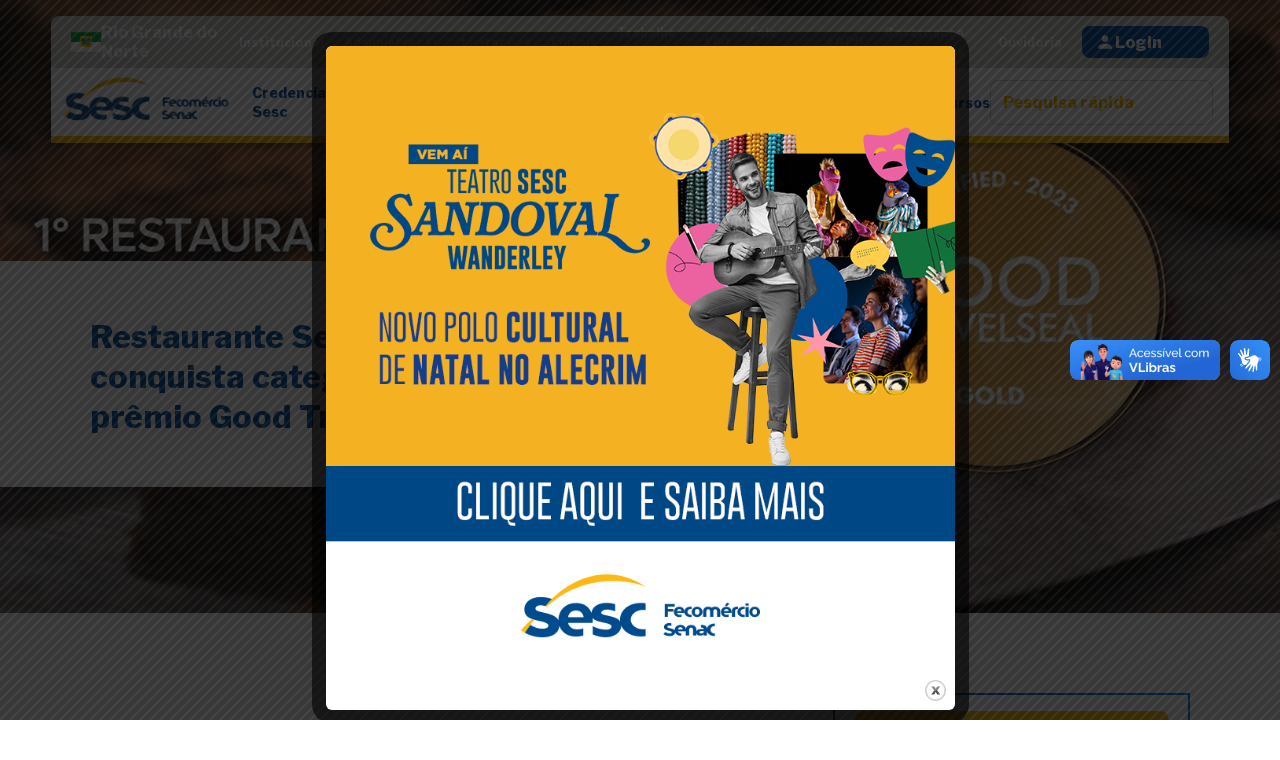

--- FILE ---
content_type: text/html; charset=UTF-8
request_url: https://sescrn.com.br/restaurante-sesc-rio-branco-conquista-categoria-ouro-do-premio-good-travel-seal/
body_size: 21569
content:
<!DOCTYPE html>
<html lang="pt-br">
<head>
<title>Restaurante Sesc Rio Branco conquista categoria Ouro do prêmio Good Travel Seal  - Sesc RN</title><meta charset="utf-8">
    
    <meta http-equiv="X-UA-Compatible" content="IE=edge">
    <meta name="viewport" content="width=device-width, initial-scale=1.0">
    

    <link rel="stylesheet" href="https://sescrn.com.br/wp-content/themes/sesc/css/plugins.css">
    <link rel="stylesheet" href="https://sescrn.com.br/wp-content/themes/sesc/css/main.css">
    
    
<!-- Otimização para mecanismos de pesquisa pelo Rank Math - https://rankmath.com/ -->
<meta name="description" content="Reconhecimento é entregue pela Green Destinations, instituição internacional que preza pela excelência em sustentabilidade&nbsp;"/>
<meta name="robots" content="follow, index, max-snippet:-1, max-video-preview:-1, max-image-preview:large"/>
<link rel="canonical" href="https://sescrn.com.br/restaurante-sesc-rio-branco-conquista-categoria-ouro-do-premio-good-travel-seal/" />
<meta property="og:locale" content="pt_BR" />
<meta property="og:type" content="article" />
<meta property="og:title" content="Restaurante Sesc Rio Branco conquista categoria Ouro do prêmio Good Travel Seal  - Sesc RN" />
<meta property="og:description" content="Reconhecimento é entregue pela Green Destinations, instituição internacional que preza pela excelência em sustentabilidade&nbsp;" />
<meta property="og:url" content="https://sescrn.com.br/restaurante-sesc-rio-branco-conquista-categoria-ouro-do-premio-good-travel-seal/" />
<meta property="og:site_name" content="Sesc RN" />
<meta property="article:tag" content="PRÊMIO" />
<meta property="article:tag" content="RESTAURANTE RIO BRANCO" />
<meta property="article:tag" content="sescrn" />
<meta property="article:section" content="Saúde" />
<meta property="og:updated_time" content="2024-12-17T16:41:20-03:00" />
<meta property="og:image" content="https://sescrn.com.br/wp-content/uploads/2023/11/Sem-titulo.png" />
<meta property="og:image:secure_url" content="https://sescrn.com.br/wp-content/uploads/2023/11/Sem-titulo.png" />
<meta property="og:image:width" content="1867" />
<meta property="og:image:height" content="961" />
<meta property="og:image:alt" content="Restaurante Sesc Rio Branco conquista categoria Ouro do prêmio Good Travel Seal " />
<meta property="og:image:type" content="image/png" />
<meta property="article:published_time" content="2023-11-01T11:04:00-03:00" />
<meta property="article:modified_time" content="2024-12-17T16:41:20-03:00" />
<meta name="twitter:card" content="summary_large_image" />
<meta name="twitter:title" content="Restaurante Sesc Rio Branco conquista categoria Ouro do prêmio Good Travel Seal  - Sesc RN" />
<meta name="twitter:description" content="Reconhecimento é entregue pela Green Destinations, instituição internacional que preza pela excelência em sustentabilidade&nbsp;" />
<meta name="twitter:image" content="https://sescrn.com.br/wp-content/uploads/2023/11/Sem-titulo.png" />
<meta name="twitter:label1" content="Escrito por" />
<meta name="twitter:data1" content="jornalistas" />
<meta name="twitter:label2" content="Tempo para leitura" />
<meta name="twitter:data2" content="2 minutos" />
<script type="application/ld+json" class="rank-math-schema">{"@context":"https://schema.org","@graph":[{"@type":"Organization","@id":"https://sescrn.com.br/#organization","name":"Sesc RN","url":"https://sescrn.com.br"},{"@type":"WebSite","@id":"https://sescrn.com.br/#website","url":"https://sescrn.com.br","name":"Sesc RN","publisher":{"@id":"https://sescrn.com.br/#organization"},"inLanguage":"pt-BR"},{"@type":"ImageObject","@id":"https://sescrn.com.br/wp-content/uploads/2023/11/Sem-titulo.png","url":"https://sescrn.com.br/wp-content/uploads/2023/11/Sem-titulo.png","width":"1867","height":"961","inLanguage":"pt-BR"},{"@type":"WebPage","@id":"https://sescrn.com.br/restaurante-sesc-rio-branco-conquista-categoria-ouro-do-premio-good-travel-seal/#webpage","url":"https://sescrn.com.br/restaurante-sesc-rio-branco-conquista-categoria-ouro-do-premio-good-travel-seal/","name":"Restaurante Sesc Rio Branco conquista categoria Ouro do pr\u00eamio Good Travel Seal\u00a0 - Sesc RN","datePublished":"2023-11-01T11:04:00-03:00","dateModified":"2024-12-17T16:41:20-03:00","isPartOf":{"@id":"https://sescrn.com.br/#website"},"primaryImageOfPage":{"@id":"https://sescrn.com.br/wp-content/uploads/2023/11/Sem-titulo.png"},"inLanguage":"pt-BR"},{"@type":"Person","@id":"https://sescrn.com.br/author/jornalistas/","name":"jornalistas","url":"https://sescrn.com.br/author/jornalistas/","image":{"@type":"ImageObject","@id":"https://secure.gravatar.com/avatar/2b45116599a99c043897f43398f6cc70f7a54338eca832af774a688edcb9f328?s=96&amp;d=mm&amp;r=g","url":"https://secure.gravatar.com/avatar/2b45116599a99c043897f43398f6cc70f7a54338eca832af774a688edcb9f328?s=96&amp;d=mm&amp;r=g","caption":"jornalistas","inLanguage":"pt-BR"},"worksFor":{"@id":"https://sescrn.com.br/#organization"}},{"@type":"BlogPosting","headline":"Restaurante Sesc Rio Branco conquista categoria Ouro do pr\u00eamio Good Travel Seal\u00a0 - Sesc RN","datePublished":"2023-11-01T11:04:00-03:00","dateModified":"2024-12-17T16:41:20-03:00","articleSection":"Sa\u00fade","author":{"@id":"https://sescrn.com.br/author/jornalistas/","name":"jornalistas"},"publisher":{"@id":"https://sescrn.com.br/#organization"},"description":"Reconhecimento \u00e9 entregue pela Green Destinations, institui\u00e7\u00e3o internacional que preza pela excel\u00eancia em sustentabilidade&nbsp;","name":"Restaurante Sesc Rio Branco conquista categoria Ouro do pr\u00eamio Good Travel Seal\u00a0 - Sesc RN","@id":"https://sescrn.com.br/restaurante-sesc-rio-branco-conquista-categoria-ouro-do-premio-good-travel-seal/#richSnippet","isPartOf":{"@id":"https://sescrn.com.br/restaurante-sesc-rio-branco-conquista-categoria-ouro-do-premio-good-travel-seal/#webpage"},"image":{"@id":"https://sescrn.com.br/wp-content/uploads/2023/11/Sem-titulo.png"},"inLanguage":"pt-BR","mainEntityOfPage":{"@id":"https://sescrn.com.br/restaurante-sesc-rio-branco-conquista-categoria-ouro-do-premio-good-travel-seal/#webpage"}}]}</script>
<!-- /Plugin de SEO Rank Math para WordPress -->

<link rel="alternate" type="application/rss+xml" title="Feed de comentários para Sesc RN &raquo; Restaurante Sesc Rio Branco conquista categoria Ouro do prêmio Good Travel Seal " href="https://sescrn.com.br/restaurante-sesc-rio-branco-conquista-categoria-ouro-do-premio-good-travel-seal/feed/" />
<link rel="alternate" title="oEmbed (JSON)" type="application/json+oembed" href="https://sescrn.com.br/wp-json/oembed/1.0/embed?url=https%3A%2F%2Fsescrn.com.br%2Frestaurante-sesc-rio-branco-conquista-categoria-ouro-do-premio-good-travel-seal%2F" />
<link rel="alternate" title="oEmbed (XML)" type="text/xml+oembed" href="https://sescrn.com.br/wp-json/oembed/1.0/embed?url=https%3A%2F%2Fsescrn.com.br%2Frestaurante-sesc-rio-branco-conquista-categoria-ouro-do-premio-good-travel-seal%2F&#038;format=xml" />
<style id='wp-img-auto-sizes-contain-inline-css' type='text/css'>
img:is([sizes=auto i],[sizes^="auto," i]){contain-intrinsic-size:3000px 1500px}
/*# sourceURL=wp-img-auto-sizes-contain-inline-css */
</style>

<link rel='stylesheet' id='sbi_styles-css' href='https://sescrn.com.br/wp-content/plugins/instagram-feed/css/sbi-styles.min.css' type='text/css' media='all' />
<style id='wp-emoji-styles-inline-css' type='text/css'>

	img.wp-smiley, img.emoji {
		display: inline !important;
		border: none !important;
		box-shadow: none !important;
		height: 1em !important;
		width: 1em !important;
		margin: 0 0.07em !important;
		vertical-align: -0.1em !important;
		background: none !important;
		padding: 0 !important;
	}
/*# sourceURL=wp-emoji-styles-inline-css */
</style>
<link rel='stylesheet' id='wp-block-library-css' href='https://sescrn.com.br/wp-includes/css/dist/block-library/style.min.css' type='text/css' media='all' />
<style id='wp-block-list-inline-css' type='text/css'>
ol,ul{box-sizing:border-box}:root :where(.wp-block-list.has-background){padding:1.25em 2.375em}
/*# sourceURL=https://sescrn.com.br/wp-includes/blocks/list/style.min.css */
</style>
<style id='wp-block-embed-inline-css' type='text/css'>
.wp-block-embed.alignleft,.wp-block-embed.alignright,.wp-block[data-align=left]>[data-type="core/embed"],.wp-block[data-align=right]>[data-type="core/embed"]{max-width:360px;width:100%}.wp-block-embed.alignleft .wp-block-embed__wrapper,.wp-block-embed.alignright .wp-block-embed__wrapper,.wp-block[data-align=left]>[data-type="core/embed"] .wp-block-embed__wrapper,.wp-block[data-align=right]>[data-type="core/embed"] .wp-block-embed__wrapper{min-width:280px}.wp-block-cover .wp-block-embed{min-height:240px;min-width:320px}.wp-block-embed{overflow-wrap:break-word}.wp-block-embed :where(figcaption){margin-bottom:1em;margin-top:.5em}.wp-block-embed iframe{max-width:100%}.wp-block-embed__wrapper{position:relative}.wp-embed-responsive .wp-has-aspect-ratio .wp-block-embed__wrapper:before{content:"";display:block;padding-top:50%}.wp-embed-responsive .wp-has-aspect-ratio iframe{bottom:0;height:100%;left:0;position:absolute;right:0;top:0;width:100%}.wp-embed-responsive .wp-embed-aspect-21-9 .wp-block-embed__wrapper:before{padding-top:42.85%}.wp-embed-responsive .wp-embed-aspect-18-9 .wp-block-embed__wrapper:before{padding-top:50%}.wp-embed-responsive .wp-embed-aspect-16-9 .wp-block-embed__wrapper:before{padding-top:56.25%}.wp-embed-responsive .wp-embed-aspect-4-3 .wp-block-embed__wrapper:before{padding-top:75%}.wp-embed-responsive .wp-embed-aspect-1-1 .wp-block-embed__wrapper:before{padding-top:100%}.wp-embed-responsive .wp-embed-aspect-9-16 .wp-block-embed__wrapper:before{padding-top:177.77%}.wp-embed-responsive .wp-embed-aspect-1-2 .wp-block-embed__wrapper:before{padding-top:200%}
/*# sourceURL=https://sescrn.com.br/wp-includes/blocks/embed/style.min.css */
</style>
<style id='wp-block-paragraph-inline-css' type='text/css'>
.is-small-text{font-size:.875em}.is-regular-text{font-size:1em}.is-large-text{font-size:2.25em}.is-larger-text{font-size:3em}.has-drop-cap:not(:focus):first-letter{float:left;font-size:8.4em;font-style:normal;font-weight:100;line-height:.68;margin:.05em .1em 0 0;text-transform:uppercase}body.rtl .has-drop-cap:not(:focus):first-letter{float:none;margin-left:.1em}p.has-drop-cap.has-background{overflow:hidden}:root :where(p.has-background){padding:1.25em 2.375em}:where(p.has-text-color:not(.has-link-color)) a{color:inherit}p.has-text-align-left[style*="writing-mode:vertical-lr"],p.has-text-align-right[style*="writing-mode:vertical-rl"]{rotate:180deg}
/*# sourceURL=https://sescrn.com.br/wp-includes/blocks/paragraph/style.min.css */
</style>
<style id='global-styles-inline-css' type='text/css'>
:root{--wp--preset--aspect-ratio--square: 1;--wp--preset--aspect-ratio--4-3: 4/3;--wp--preset--aspect-ratio--3-4: 3/4;--wp--preset--aspect-ratio--3-2: 3/2;--wp--preset--aspect-ratio--2-3: 2/3;--wp--preset--aspect-ratio--16-9: 16/9;--wp--preset--aspect-ratio--9-16: 9/16;--wp--preset--color--black: #000000;--wp--preset--color--cyan-bluish-gray: #abb8c3;--wp--preset--color--white: #ffffff;--wp--preset--color--pale-pink: #f78da7;--wp--preset--color--vivid-red: #cf2e2e;--wp--preset--color--luminous-vivid-orange: #ff6900;--wp--preset--color--luminous-vivid-amber: #fcb900;--wp--preset--color--light-green-cyan: #7bdcb5;--wp--preset--color--vivid-green-cyan: #00d084;--wp--preset--color--pale-cyan-blue: #8ed1fc;--wp--preset--color--vivid-cyan-blue: #0693e3;--wp--preset--color--vivid-purple: #9b51e0;--wp--preset--gradient--vivid-cyan-blue-to-vivid-purple: linear-gradient(135deg,rgb(6,147,227) 0%,rgb(155,81,224) 100%);--wp--preset--gradient--light-green-cyan-to-vivid-green-cyan: linear-gradient(135deg,rgb(122,220,180) 0%,rgb(0,208,130) 100%);--wp--preset--gradient--luminous-vivid-amber-to-luminous-vivid-orange: linear-gradient(135deg,rgb(252,185,0) 0%,rgb(255,105,0) 100%);--wp--preset--gradient--luminous-vivid-orange-to-vivid-red: linear-gradient(135deg,rgb(255,105,0) 0%,rgb(207,46,46) 100%);--wp--preset--gradient--very-light-gray-to-cyan-bluish-gray: linear-gradient(135deg,rgb(238,238,238) 0%,rgb(169,184,195) 100%);--wp--preset--gradient--cool-to-warm-spectrum: linear-gradient(135deg,rgb(74,234,220) 0%,rgb(151,120,209) 20%,rgb(207,42,186) 40%,rgb(238,44,130) 60%,rgb(251,105,98) 80%,rgb(254,248,76) 100%);--wp--preset--gradient--blush-light-purple: linear-gradient(135deg,rgb(255,206,236) 0%,rgb(152,150,240) 100%);--wp--preset--gradient--blush-bordeaux: linear-gradient(135deg,rgb(254,205,165) 0%,rgb(254,45,45) 50%,rgb(107,0,62) 100%);--wp--preset--gradient--luminous-dusk: linear-gradient(135deg,rgb(255,203,112) 0%,rgb(199,81,192) 50%,rgb(65,88,208) 100%);--wp--preset--gradient--pale-ocean: linear-gradient(135deg,rgb(255,245,203) 0%,rgb(182,227,212) 50%,rgb(51,167,181) 100%);--wp--preset--gradient--electric-grass: linear-gradient(135deg,rgb(202,248,128) 0%,rgb(113,206,126) 100%);--wp--preset--gradient--midnight: linear-gradient(135deg,rgb(2,3,129) 0%,rgb(40,116,252) 100%);--wp--preset--font-size--small: 13px;--wp--preset--font-size--medium: 20px;--wp--preset--font-size--large: 36px;--wp--preset--font-size--x-large: 42px;--wp--preset--spacing--20: 0.44rem;--wp--preset--spacing--30: 0.67rem;--wp--preset--spacing--40: 1rem;--wp--preset--spacing--50: 1.5rem;--wp--preset--spacing--60: 2.25rem;--wp--preset--spacing--70: 3.38rem;--wp--preset--spacing--80: 5.06rem;--wp--preset--shadow--natural: 6px 6px 9px rgba(0, 0, 0, 0.2);--wp--preset--shadow--deep: 12px 12px 50px rgba(0, 0, 0, 0.4);--wp--preset--shadow--sharp: 6px 6px 0px rgba(0, 0, 0, 0.2);--wp--preset--shadow--outlined: 6px 6px 0px -3px rgb(255, 255, 255), 6px 6px rgb(0, 0, 0);--wp--preset--shadow--crisp: 6px 6px 0px rgb(0, 0, 0);}:where(.is-layout-flex){gap: 0.5em;}:where(.is-layout-grid){gap: 0.5em;}body .is-layout-flex{display: flex;}.is-layout-flex{flex-wrap: wrap;align-items: center;}.is-layout-flex > :is(*, div){margin: 0;}body .is-layout-grid{display: grid;}.is-layout-grid > :is(*, div){margin: 0;}:where(.wp-block-columns.is-layout-flex){gap: 2em;}:where(.wp-block-columns.is-layout-grid){gap: 2em;}:where(.wp-block-post-template.is-layout-flex){gap: 1.25em;}:where(.wp-block-post-template.is-layout-grid){gap: 1.25em;}.has-black-color{color: var(--wp--preset--color--black) !important;}.has-cyan-bluish-gray-color{color: var(--wp--preset--color--cyan-bluish-gray) !important;}.has-white-color{color: var(--wp--preset--color--white) !important;}.has-pale-pink-color{color: var(--wp--preset--color--pale-pink) !important;}.has-vivid-red-color{color: var(--wp--preset--color--vivid-red) !important;}.has-luminous-vivid-orange-color{color: var(--wp--preset--color--luminous-vivid-orange) !important;}.has-luminous-vivid-amber-color{color: var(--wp--preset--color--luminous-vivid-amber) !important;}.has-light-green-cyan-color{color: var(--wp--preset--color--light-green-cyan) !important;}.has-vivid-green-cyan-color{color: var(--wp--preset--color--vivid-green-cyan) !important;}.has-pale-cyan-blue-color{color: var(--wp--preset--color--pale-cyan-blue) !important;}.has-vivid-cyan-blue-color{color: var(--wp--preset--color--vivid-cyan-blue) !important;}.has-vivid-purple-color{color: var(--wp--preset--color--vivid-purple) !important;}.has-black-background-color{background-color: var(--wp--preset--color--black) !important;}.has-cyan-bluish-gray-background-color{background-color: var(--wp--preset--color--cyan-bluish-gray) !important;}.has-white-background-color{background-color: var(--wp--preset--color--white) !important;}.has-pale-pink-background-color{background-color: var(--wp--preset--color--pale-pink) !important;}.has-vivid-red-background-color{background-color: var(--wp--preset--color--vivid-red) !important;}.has-luminous-vivid-orange-background-color{background-color: var(--wp--preset--color--luminous-vivid-orange) !important;}.has-luminous-vivid-amber-background-color{background-color: var(--wp--preset--color--luminous-vivid-amber) !important;}.has-light-green-cyan-background-color{background-color: var(--wp--preset--color--light-green-cyan) !important;}.has-vivid-green-cyan-background-color{background-color: var(--wp--preset--color--vivid-green-cyan) !important;}.has-pale-cyan-blue-background-color{background-color: var(--wp--preset--color--pale-cyan-blue) !important;}.has-vivid-cyan-blue-background-color{background-color: var(--wp--preset--color--vivid-cyan-blue) !important;}.has-vivid-purple-background-color{background-color: var(--wp--preset--color--vivid-purple) !important;}.has-black-border-color{border-color: var(--wp--preset--color--black) !important;}.has-cyan-bluish-gray-border-color{border-color: var(--wp--preset--color--cyan-bluish-gray) !important;}.has-white-border-color{border-color: var(--wp--preset--color--white) !important;}.has-pale-pink-border-color{border-color: var(--wp--preset--color--pale-pink) !important;}.has-vivid-red-border-color{border-color: var(--wp--preset--color--vivid-red) !important;}.has-luminous-vivid-orange-border-color{border-color: var(--wp--preset--color--luminous-vivid-orange) !important;}.has-luminous-vivid-amber-border-color{border-color: var(--wp--preset--color--luminous-vivid-amber) !important;}.has-light-green-cyan-border-color{border-color: var(--wp--preset--color--light-green-cyan) !important;}.has-vivid-green-cyan-border-color{border-color: var(--wp--preset--color--vivid-green-cyan) !important;}.has-pale-cyan-blue-border-color{border-color: var(--wp--preset--color--pale-cyan-blue) !important;}.has-vivid-cyan-blue-border-color{border-color: var(--wp--preset--color--vivid-cyan-blue) !important;}.has-vivid-purple-border-color{border-color: var(--wp--preset--color--vivid-purple) !important;}.has-vivid-cyan-blue-to-vivid-purple-gradient-background{background: var(--wp--preset--gradient--vivid-cyan-blue-to-vivid-purple) !important;}.has-light-green-cyan-to-vivid-green-cyan-gradient-background{background: var(--wp--preset--gradient--light-green-cyan-to-vivid-green-cyan) !important;}.has-luminous-vivid-amber-to-luminous-vivid-orange-gradient-background{background: var(--wp--preset--gradient--luminous-vivid-amber-to-luminous-vivid-orange) !important;}.has-luminous-vivid-orange-to-vivid-red-gradient-background{background: var(--wp--preset--gradient--luminous-vivid-orange-to-vivid-red) !important;}.has-very-light-gray-to-cyan-bluish-gray-gradient-background{background: var(--wp--preset--gradient--very-light-gray-to-cyan-bluish-gray) !important;}.has-cool-to-warm-spectrum-gradient-background{background: var(--wp--preset--gradient--cool-to-warm-spectrum) !important;}.has-blush-light-purple-gradient-background{background: var(--wp--preset--gradient--blush-light-purple) !important;}.has-blush-bordeaux-gradient-background{background: var(--wp--preset--gradient--blush-bordeaux) !important;}.has-luminous-dusk-gradient-background{background: var(--wp--preset--gradient--luminous-dusk) !important;}.has-pale-ocean-gradient-background{background: var(--wp--preset--gradient--pale-ocean) !important;}.has-electric-grass-gradient-background{background: var(--wp--preset--gradient--electric-grass) !important;}.has-midnight-gradient-background{background: var(--wp--preset--gradient--midnight) !important;}.has-small-font-size{font-size: var(--wp--preset--font-size--small) !important;}.has-medium-font-size{font-size: var(--wp--preset--font-size--medium) !important;}.has-large-font-size{font-size: var(--wp--preset--font-size--large) !important;}.has-x-large-font-size{font-size: var(--wp--preset--font-size--x-large) !important;}
/*# sourceURL=global-styles-inline-css */
</style>

<style id='classic-theme-styles-inline-css' type='text/css'>
/*! This file is auto-generated */
.wp-block-button__link{color:#fff;background-color:#32373c;border-radius:9999px;box-shadow:none;text-decoration:none;padding:calc(.667em + 2px) calc(1.333em + 2px);font-size:1.125em}.wp-block-file__button{background:#32373c;color:#fff;text-decoration:none}
/*# sourceURL=/wp-includes/css/classic-themes.min.css */
</style>
<link rel='stylesheet' id='contact-form-7-css' href='https://sescrn.com.br/wp-content/plugins/contact-form-7/includes/css/styles.css' type='text/css' media='all' />
<link rel='stylesheet' id='theme.css-css' href='https://sescrn.com.br/wp-content/plugins/popup-builder/public/css/theme.css' type='text/css' media='all' />
<link rel='stylesheet' id='cmplz-general-css' href='https://sescrn.com.br/wp-content/plugins/complianz-gdpr/assets/css/cookieblocker.min.css' type='text/css' media='all' />
<script type="text/javascript" src="https://sescrn.com.br/wp-includes/js/jquery/jquery.min.js" id="jquery-core-js"></script>
<script type="text/javascript" src="https://sescrn.com.br/wp-includes/js/jquery/jquery-migrate.min.js" id="jquery-migrate-js"></script>
<script type="text/javascript" id="Popup.js-js-before">
/* <![CDATA[ */
var sgpbPublicUrl = "https:\/\/sescrn.com.br\/wp-content\/plugins\/popup-builder\/public\/";
var SGPB_JS_LOCALIZATION = {"imageSupportAlertMessage":"Only image files supported","pdfSupportAlertMessage":"Only pdf files supported","areYouSure":"Are you sure?","addButtonSpinner":"L","audioSupportAlertMessage":"Only audio files supported (e.g.: mp3, wav, m4a, ogg)","publishPopupBeforeElementor":"Please, publish the popup before starting to use Elementor with it!","publishPopupBeforeDivi":"Please, publish the popup before starting to use Divi Builder with it!","closeButtonAltText":"Close"};
//# sourceURL=Popup.js-js-before
/* ]]> */
</script>
<script type="text/javascript" src="https://sescrn.com.br/wp-content/plugins/popup-builder/public/js/Popup.js" id="Popup.js-js"></script>
<script type="text/javascript" src="https://sescrn.com.br/wp-content/plugins/popup-builder/public/js/PopupConfig.js" id="PopupConfig.js-js"></script>
<script type="text/javascript" id="PopupBuilder.js-js-before">
/* <![CDATA[ */
var SGPB_POPUP_PARAMS = {"popupTypeAgeRestriction":"ageRestriction","defaultThemeImages":{"1":"https:\/\/sescrn.com.br\/wp-content\/plugins\/popup-builder\/public\/img\/theme_1\/close.png","2":"https:\/\/sescrn.com.br\/wp-content\/plugins\/popup-builder\/public\/img\/theme_2\/close.png","3":"https:\/\/sescrn.com.br\/wp-content\/plugins\/popup-builder\/public\/img\/theme_3\/close.png","5":"https:\/\/sescrn.com.br\/wp-content\/plugins\/popup-builder\/public\/img\/theme_5\/close.png","6":"https:\/\/sescrn.com.br\/wp-content\/plugins\/popup-builder\/public\/img\/theme_6\/close.png"},"homePageUrl":"https:\/\/sescrn.com.br\/","isPreview":false,"convertedIdsReverse":[],"dontShowPopupExpireTime":365,"conditionalJsClasses":[],"disableAnalyticsGeneral":false};
var SGPB_JS_PACKAGES = {"packages":{"current":1,"free":1,"silver":2,"gold":3,"platinum":4},"extensions":{"geo-targeting":false,"advanced-closing":false}};
var SGPB_JS_PARAMS = {"ajaxUrl":"https:\/\/sescrn.com.br\/wp-admin\/admin-ajax.php","nonce":"71e2f6290e"};
//# sourceURL=PopupBuilder.js-js-before
/* ]]> */
</script>
<script type="text/javascript" src="https://sescrn.com.br/wp-content/plugins/popup-builder/public/js/PopupBuilder.js" id="PopupBuilder.js-js"></script>
<link rel="EditURI" type="application/rsd+xml" title="RSD" href="https://sescrn.com.br/xmlrpc.php?rsd" />
<link rel='shortlink' href='https://sescrn.com.br/?p=5116' />
			<style>.cmplz-hidden {
					display: none !important;
				}</style>
<!-- Google Tag Manager -->
<script>(function(w,d,s,l,i){w[l]=w[l]||[];w[l].push({'gtm.start':
new Date().getTime(),event:'gtm.js'});var f=d.getElementsByTagName(s)[0],
j=d.createElement(s),dl=l!='dataLayer'?'&l='+l:'';j.async=true;j.src=
'https://www.googletagmanager.com/gtm.js?id='+i+dl;f.parentNode.insertBefore(j,f);
})(window,document,'script','dataLayer','GTM-5VD5QVN');</script>
<!-- End Google Tag Manager -->

<script type="text/javascript">
    (function(c,l,a,r,i,t,y){
        c[a]=c[a]||function(){(c[a].q=c[a].q||[]).push(arguments)};
        t=l.createElement(r);t.async=1;t.src="https://www.clarity.ms/tag/"+i;
        y=l.getElementsByTagName(r)[0];y.parentNode.insertBefore(t,y);
    })(window, document, "clarity", "script", "j61xicm6qj");
</script>
<link rel="icon" href="https://sescrn.com.br/wp-content/uploads/2023/07/cropped-favicon02-01-150x150-1.png" sizes="32x32" />
<link rel="icon" href="https://sescrn.com.br/wp-content/uploads/2023/07/cropped-favicon02-01-150x150-1.png" sizes="192x192" />
<link rel="apple-touch-icon" href="https://sescrn.com.br/wp-content/uploads/2023/07/cropped-favicon02-01-150x150-1.png" />
<meta name="msapplication-TileImage" content="https://sescrn.com.br/wp-content/uploads/2023/07/cropped-favicon02-01-150x150-1.png" />
		<style type="text/css" id="wp-custom-css">
			 /* Página de obrigado */ 
.s-hero-secondary.obrigado .container .info .left p {
max-width: 50.5rem;
}

.s-hero-secondary.obrigado .container .info::before {
	 width: 70.1rem;
}
.s-hero-secondary.obrigado .container .info .left {
	max-width: 47.5rem;
}

.s-acontecimentos-destaques.obrigado .container p {
	margin-top: 0;
	margin-bottom: 16px;
}

.s-acontecimentos-destaques.obrigado .container .all-cards {
	margin-top: 24px;
}
/* End */

.buttons-cultura {
	display: flex;
	align-items: center;
	gap: 2rem;
	margin-top: 1.5rem;
}

.buttons-cultura a {
 font-size: 14px;
}

.tag-edital {
	background: #07A643;
}

.s-areas-atuacao-assistencia {
	padding-bottom: 8rem;	
}

.s-areas-atuacao-assistencia::after {
	height: 68.3rem;
}

.btn.grey {
	background-color: #F1F1F0;
	display: flex;
	align-items: center;
	gap: 1rem;
}

.s-credencial-sesc .container .info {
	max-width: 63.2rem;
}


.s-credencial-sesc .container .info .btns {
	display: flex;
	align-items: center;
	width: 100%;
}

.s-processo-seletivo .container .processos-seletivos .processo .info .bottom {
	margin-top: 2.4rem !important;
}


.s-content-blog .container .content img {
	height: 100%;
}

.s-all-parceiros .container .all-parceiros .parceiro .infos {
	flex: 1;
}


.processo .info .bottom .tag-edital{
	display: block;
  width: 100%;
  max-width: 18rem;
}

.processo .info .bottom .tag-edital span {
	color: #fff !important; 
}

.s-academia .container .left-container h2 {
	margin-bottom: 1rem;
}

.s-academia .container .left-container h3 {
	color: var(--brand-blue);
	margin-bottom: 4rem;
}

.s-academia .container .left-container strong {
	font-size: 2.4rem;
	line-height: 28px;
	color: var(--brand-yellow);
}

.s-nossas-unidades-odontologia.esportes .container .unidades {
	max-width: 64.8rem;
	grid-template-columns: repeat(2, 1fr);
}

.card-turismo {
	border-radius: 16px;
}

.card-turismo .image {
	width: 100%;
  max-width: 29.6rem;
  height: 22rem;
}

.card-turismo .image img {
	width: 100%;
	height: 100%;
	object-fit: cover;
	border-radius: 16px 16px 0 0;
}

.card-turismo .info {
	margin-top: 0 !important;
}

.s-all-photos {
	padding: 8rem 0;
}

.hero-galeria .container h1 {
	width: 100%;
	max-width: 44rem;
}

.hero-galeria .container::after {
	top: -6.2rem;
}

.s-content .container .right-container img {
	height: 52.6rem;
	border-radius: 24px;
	
}

.s-content .container .left-container ul li a{
	color: #000;
}

.s-content .container .left-container ul li a:hover {
	text-decoration: underline
}

.s-all-secondary .container h2 {
	text-align: center;
	color: var(--brand-blue);
	margin-bottom: 3.3rem;
}

.s-form-clinica .container .form form textarea {
	width: 100%;
}

.s-form-clinica .container .form form .btn {
	margin-top: 2rem;
	cursor: pointer;
}

/* Card da unidade */

.s-o-que-voce-encontra .container .all-cards .card span {
	display: block;
	color: var(--brand-blue);
	text-decoration: underline;
	margin-top: 1rem;
	transition: color .4s ease;
	text-align: center;
}

.s-o-que-voce-encontra .container .all-cards .card span:hover {
	color: var(--brand-yellow);
}

.s-all-secondary .container .all-posts {
	display: grid;
		grid-template-columns: repeat(3, 1fr);
	gap: 20px;
}

/* end */

.pagination {
	margin-top: 20px;
}

.s-all-secondary .container .all-posts {
	display: initial;
}

	.s-all-secondary .container .all-posts > .cards-posts {
		display: grid;
		grid-template-columns: repeat(3, 1fr);
		gap: 30px;
	}
/* end */

/* Páginas parceiros */

.s-novos-parceiros .container .ico .top p {
	line-height: 24px;
	text-align: center;
	margin-top: 1.6rem;
}

footer .bottom .container .txt {
	display: flex;
	flex-direction: column;
	gap: 1rem;
}

footer .bottom .container .txt .cnpj {
	text-align: left;
}

@media(max-width: 550px) {
	.s-credencial-sesc .container .info .btns {
		flex-direction: column;
	}
	
	.s-areas-atuacao-assistencia {
			padding-bottom: 5rem;
	}

	.s-all-secondary .container .all-posts > .cards-posts {
		grid-template-columns: repeat(1, 1fr);
	}
	.s-cultura-no-sesc .container .right-container {
max-width: 100%;
	}
	
	.s-cultura-no-sesc .container .right-container video {
		width: 100%;
	}
}

.s-modalidades-esportivas .container .left-container .links {
	display: flex;
	flex-direction: column;
	gap: 12px;
	margin-bottom: 10px;
}

.s-modalidades-esportivas .container .left-container .links a {
	color: #747678;
	text-decoration: underline;
	font-weight: 500;
}

.s-modalidades-esportivas .container .left-container h4 {
	    color: #747678;
			font-size: 20px;
			width: 450px;
			margin-bottom: 15px;
}		</style>
		<noscript><style id="rocket-lazyload-nojs-css">.rll-youtube-player, [data-lazy-src]{display:none !important;}</style></noscript>
    <style>
/* CSS específico para sistema de busca dupla */

/* No DESKTOP - Mostrar apenas busca normal, esconder mobile */
.search-form-mobile {
    display: none !important;
}

.search-form {
    display: flex !important;
}

/* Overlay para busca mobile */
.search-overlay {
    position: fixed;
    top: 0;
    left: 0;
    width: 100%;
    height: 100%;
    background: rgba(0, 0, 0, 0.5);
    opacity: 0;
    visibility: hidden;
    transition: all 0.3s ease;
    z-index: 8888;
}

.search-overlay.active {
    opacity: 1;
    visibility: visible;
}

/* Estilos para MOBILE */
@media (max-width: 768px) {
    /* No MOBILE - Esconder busca desktop, mostrar mobile */
    .search-form {
        display: none !important;
    }
    
    .search-form-mobile {
        display: flex !important;
        align-items: center;
        position: relative;
        background: none;
        border: none !important;
        padding: 0;
        transition: all 0.3s ease;
    }
    
    /* Input da busca mobile - inicialmente escondido */
    .search-form-mobile input {
        position: absolute;
        right: 5rem;
        top: 50%;
        transform: translateY(-50%);
        width: 0;
        padding: 0;
        background: white;
        border: 1px solid var(--brand-yellow, #F6BE00);
        border-radius: 8px;
        box-shadow: 0 4px 12px rgba(0, 0, 0, 0.2);
        opacity: 0;
        visibility: hidden;
        transition: all 0.4s cubic-bezier(0.4, 0, 0.2, 1);
        z-index: 9999;
        font-size: 1.4rem;
        outline: none;
    }
    
    .search-form-mobile input::placeholder {
        color: var(--brand-yellow, #F6BE00);
        font-weight: 700;
    }
    
    /* Botão da busca mobile */
    .search-form-mobile .btn-search {
        position: relative;
        z-index: 10000;
        background: var(--brand-blue, #007bff);
        border: none;
        border-radius: 50%;
        width: 4rem;
        height: 4rem;
        display: flex;
        align-items: center;
        justify-content: center;
        cursor: pointer;
        transition: all 0.3s ease;
        box-shadow: 0 2px 8px rgba(0, 0, 0, 0.2);
    }
    
    .search-form-mobile .btn-search:hover {
        background: var(--brand-yellow, #F6BE00);
        transform: scale(1.05);
    }
    
    .search-form-mobile .btn-search img {
        width: 2rem;
        height: 2rem;
        filter: brightness(0) invert(1);
        transition: all 0.3s ease;
    }
    
    /* Estado ativo da busca mobile */
    .search-form-mobile.active input {
        width: 250px;
        padding: 1.2rem 2rem;
        opacity: 1;
        visibility: visible;
        right: 6rem;
    }
    
    .search-form-mobile.active .btn-search {
        background: var(--brand-yellow, #F6BE00);
    }
    
    .search-form-mobile.active .btn-search img {
        filter: brightness(0);
    }
    
    /* Quando busca está ativa, esconder outros elementos */
    .end.search-active > *:not(.search-form-mobile):not(.search-overlay) {
        opacity: 0;
        visibility: hidden;
        transition: all 0.3s ease;
    }
    
    /* Container da busca ativa ocupa toda a largura */
    .end.search-active {
        justify-content: flex-end;
        width: 100%;
    }
    
    .end.search-active .search-form-mobile {
        position: relative;
        z-index: 9999;
    }
}

/* Telas menores que 550px */
@media (max-width: 550px) {
    .search-form-mobile.active input {
        width: 200px;
        right: 5.5rem;
    }
}

/* Animação suave para o container */
.end {
    transition: all 0.3s ease;
}
</style>
</head>
<body>
    
    <div class="search-overlay" id="searchOverlay"></div>

    <header id="js-header">
        <div class="container">
            <div class="top">
                <div class="logo-rn">
                    <img src="data:image/svg+xml,%3Csvg%20xmlns='http://www.w3.org/2000/svg'%20viewBox='0%200%200%200'%3E%3C/svg%3E" alt="Bandeira do RN" data-lazy-src="https://sescrn.com.br/wp-content/themes/sesc/assets/bandeira-rn.png"><noscript><img src="https://sescrn.com.br/wp-content/themes/sesc/assets/bandeira-rn.png" alt="Bandeira do RN"></noscript>
                    <span>Rio Grande do Norte</span>
                </div>
                
                <div class="left">
                    <div class="navegation">
                        <nav>
                            <ul>
                            <ul id="menu-top" class="menu"><li id="menu-item-834" class="menu-item menu-item-type-post_type menu-item-object-page menu-item-834"><a href="https://sescrn.com.br/institucional/">Institucional</a></li>
<li id="menu-item-864" class="menu-item menu-item-type-custom menu-item-object-custom menu-item-has-children menu-item-864"><a href="#">Administração</a>
<ul class="sub-menu">
	<li id="menu-item-942" class="menu-item menu-item-type-custom menu-item-object-custom menu-item-942"><a href="http://transparencia.rn.sesc.com.br/v1/transparencia">Portal da Transparência</a></li>
	<li id="menu-item-5383" class="menu-item menu-item-type-post_type menu-item-object-page menu-item-5383"><a href="https://sescrn.com.br/produtos-e-servicos/">Produtos e Serviços</a></li>
	<li id="menu-item-865" class="menu-item menu-item-type-post_type menu-item-object-page menu-item-865"><a href="https://sescrn.com.br/politica-de-cancelamento/">Política de cancelamento</a></li>
</ul>
</li>
<li id="menu-item-928" class="menu-item menu-item-type-post_type menu-item-object-page menu-item-928"><a href="https://sescrn.com.br/pagina-licitacoes/">Licitações</a></li>
<li id="menu-item-2342" class="menu-item menu-item-type-post_type menu-item-object-page menu-item-2342"><a href="https://sescrn.com.br/editais/">Editais</a></li>
<li id="menu-item-1144" class="menu-item menu-item-type-post_type menu-item-object-page menu-item-1144"><a href="https://sescrn.com.br/trabalhe-conosco/">Trabalhe Conosco</a></li>
<li id="menu-item-842" class="menu-item menu-item-type-post_type menu-item-object-page menu-item-842"><a href="https://sescrn.com.br/faq/">FAQ</a></li>
<li id="menu-item-1047" class="menu-item menu-item-type-post_type menu-item-object-page menu-item-1047"><a href="https://sescrn.com.br/fale-conosco/">Fale Conosco</a></li>
<li id="menu-item-945" class="menu-item menu-item-type-post_type menu-item-object-page menu-item-privacy-policy menu-item-has-children menu-item-945"><a rel="privacy-policy" href="https://sescrn.com.br/politica-de-privacidade/">LGPD</a>
<ul class="sub-menu">
	<li id="menu-item-1050" class="menu-item menu-item-type-post_type menu-item-object-page menu-item-1050"><a href="https://sescrn.com.br/requisicao-de-dados/">Requisição de Dados</a></li>
</ul>
</li>
<li id="menu-item-14748" class="menu-item menu-item-type-custom menu-item-object-custom menu-item-14748"><a href="https://fecomerciorn.com.br/governanca-corporativa/">Governança Corporativa</a></li>
<li id="menu-item-843" class="menu-item menu-item-type-custom menu-item-object-custom menu-item-843"><a href="http://ouvidoriasistema.fecomerciorn.com.br/">Ouvidoria</a></li>
</ul>                            </ul>
                        </nav>
                    </div>
                    <a href="https://espacodigital.sescrn.com.br/espaco-digital/conta/login" target="_blank" class="btn-login">
                        <img src="data:image/svg+xml,%3Csvg%20xmlns='http://www.w3.org/2000/svg'%20viewBox='0%200%200%200'%3E%3C/svg%3E" alt="Ícone usuário" data-lazy-src="https://sescrn.com.br/wp-content/themes/sesc/assets/ico-user.svg"><noscript><img src="https://sescrn.com.br/wp-content/themes/sesc/assets/ico-user.svg" alt="Ícone usuário"></noscript>
                        Login
                    </a>
                </div>
            </div>
            <div class="bottom">
                <a href="https://sescrn.com.br">
                    <img class="logo" src="data:image/svg+xml,%3Csvg%20xmlns='http://www.w3.org/2000/svg'%20viewBox='0%200%200%200'%3E%3C/svg%3E" alt="Logo SESC" data-lazy-src="https://sescrn.com.br/wp-content/themes/sesc/assets/logo-sesc.png"><noscript><img class="logo" src="https://sescrn.com.br/wp-content/themes/sesc/assets/logo-sesc.png" alt="Logo SESC"></noscript>
                </a>
                <nav>
                    <ul id="menu-bottom" class="menu"><li id="menu-item-359" class="menu-item menu-item-type-post_type menu-item-object-page menu-item-359"><a href="https://sescrn.com.br/credencial-sesc/">Credencial Sesc</a></li>
<li id="menu-item-917" class="menu-item menu-item-type-custom menu-item-object-custom menu-item-has-children menu-item-917"><a href="#">Sesc para você</a>
<ul class="sub-menu">
	<li id="menu-item-918" class="menu-item menu-item-type-post_type menu-item-object-page menu-item-918"><a href="https://sescrn.com.br/credencial-sesc/">Credencial Sesc</a></li>
	<li id="menu-item-1037" class="menu-item menu-item-type-post_type menu-item-object-page menu-item-1037"><a href="https://sescrn.com.br/modalidades-esportivas/">Esportes</a></li>
	<li id="menu-item-1038" class="menu-item menu-item-type-post_type menu-item-object-page menu-item-1038"><a href="https://sescrn.com.br/educacao/">Escolas</a></li>
	<li id="menu-item-919" class="menu-item menu-item-type-post_type menu-item-object-page menu-item-919"><a href="https://sescrn.com.br/clinica-integrada/">Clínica Integrada</a></li>
	<li id="menu-item-920" class="menu-item menu-item-type-post_type menu-item-object-page menu-item-920"><a href="https://sescrn.com.br/odontologia/">Odontologia</a></li>
	<li id="menu-item-921" class="menu-item menu-item-type-post_type menu-item-object-page menu-item-921"><a href="https://sescrn.com.br/restaurante/">Restaurantes</a></li>
	<li id="menu-item-922" class="menu-item menu-item-type-post_type menu-item-object-page menu-item-922"><a href="https://sescrn.com.br/biblioteca/">Bibliotecas</a></li>
	<li id="menu-item-1022" class="menu-item menu-item-type-post_type menu-item-object-page menu-item-1022"><a href="https://sescrn.com.br/galeria-sesc/">Galeria Sesc</a></li>
	<li id="menu-item-925" class="menu-item menu-item-type-post_type menu-item-object-page menu-item-925"><a href="https://sescrn.com.br/espacos/">Locação de Espaços</a></li>
</ul>
</li>
<li id="menu-item-839" class="menu-item menu-item-type-post_type menu-item-object-page menu-item-has-children menu-item-839"><a href="https://sescrn.com.br/sesc-para-empresas/">Sesc para empresas</a>
<ul class="sub-menu">
	<li id="menu-item-912" class="menu-item menu-item-type-post_type menu-item-object-page menu-item-912"><a href="https://sescrn.com.br/projeto-qualidade-de-vida/">Projeto Qualidade de Vida</a></li>
	<li id="menu-item-913" class="menu-item menu-item-type-post_type menu-item-object-page menu-item-913"><a href="https://sescrn.com.br/espacos/">Locação de Espaços</a></li>
	<li id="menu-item-914" class="menu-item menu-item-type-post_type menu-item-object-page menu-item-914"><a href="https://sescrn.com.br/educacao-em-saude/">Educação em saúde</a></li>
	<li id="menu-item-915" class="menu-item menu-item-type-post_type menu-item-object-page menu-item-915"><a href="https://sescrn.com.br/parceiros/">Seja um Parceiro Sesc</a></li>
	<li id="menu-item-1072" class="menu-item menu-item-type-post_type menu-item-object-page menu-item-1072"><a href="https://sescrn.com.br/sesc-para-empresas/">Sesc nas Empresas</a></li>
</ul>
</li>
<li id="menu-item-356" class="menu-item menu-item-type-post_type menu-item-object-page menu-item-has-children menu-item-356"><a href="https://sescrn.com.br/unidades/">Unidades</a>
<ul class="sub-menu">
	<li id="menu-item-1057" class="menu-item menu-item-type-custom menu-item-object-custom menu-item-1057"><a href="https://sescrn.com.br/todas_unidades/sesc-cidade-alta/">Cidade Alta</a></li>
	<li id="menu-item-1058" class="menu-item menu-item-type-custom menu-item-object-custom menu-item-1058"><a href="https://sescrn.com.br/todas_unidades/sesc-odontologia-tirol/">Odontologia Tirol</a></li>
	<li id="menu-item-1059" class="menu-item menu-item-type-custom menu-item-object-custom menu-item-1059"><a href="https://sescrn.com.br/todas_unidades/sesc-rio-branco/">Rio Branco</a></li>
	<li id="menu-item-1060" class="menu-item menu-item-type-custom menu-item-object-custom menu-item-1060"><a href="https://sescrn.com.br/todas_unidades/sesc-zona-norte/">Zona Norte</a></li>
	<li id="menu-item-1061" class="menu-item menu-item-type-custom menu-item-object-custom menu-item-1061"><a href="https://sescrn.com.br/todas_unidades/sesc-potilandia/">Potilândia</a></li>
	<li id="menu-item-1062" class="menu-item menu-item-type-custom menu-item-object-custom menu-item-1062"><a href="https://sescrn.com.br/todas_unidades/sesc-macaiba/">Macaíba</a></li>
	<li id="menu-item-1063" class="menu-item menu-item-type-custom menu-item-object-custom menu-item-1063"><a href="https://sescrn.com.br/todas_unidades/sesc-mossoro/">Mossoró</a></li>
	<li id="menu-item-1064" class="menu-item menu-item-type-custom menu-item-object-custom menu-item-1064"><a href="https://sescrn.com.br/todas_unidades/sesc-caico/">Caicó</a></li>
	<li id="menu-item-1065" class="menu-item menu-item-type-custom menu-item-object-custom menu-item-1065"><a href="https://sescrn.com.br/todas_unidades/sesc-ler-nova-cruz/">Nova Cruz</a></li>
	<li id="menu-item-1066" class="menu-item menu-item-type-custom menu-item-object-custom menu-item-1066"><a href="https://sescrn.com.br/todas_unidades/sesc-sao-paulo-potengi/">São Paulo do Potengi</a></li>
	<li id="menu-item-1067" class="menu-item menu-item-type-custom menu-item-object-custom menu-item-1067"><a href="https://sescrn.com.br/todas_unidades/enseada-praia-hotel/">Enseada Praia Hotel</a></li>
	<li id="menu-item-1785" class="menu-item menu-item-type-post_type menu-item-object-page menu-item-1785"><a href="https://sescrn.com.br/unidades-moveis/">Unidades Móveis</a></li>
	<li id="menu-item-15819" class="menu-item menu-item-type-custom menu-item-object-custom menu-item-15819"><a href="https://sescrn.com.br/todas_unidades/teatro-sesc-sandoval-wanderley/">Teatro Sandoval Wanderley</a></li>
</ul>
</li>
<li id="menu-item-608" class="menu-item menu-item-type-custom menu-item-object-custom menu-item-has-children menu-item-608"><a href="#atuacoes">Atuações</a>
<ul class="sub-menu">
	<li id="menu-item-609" class="menu-item menu-item-type-post_type menu-item-object-page menu-item-609"><a href="https://sescrn.com.br/educacao/">Educação</a></li>
	<li id="menu-item-613" class="menu-item menu-item-type-post_type menu-item-object-page menu-item-613"><a href="https://sescrn.com.br/saude/">Saúde</a></li>
	<li id="menu-item-827" class="menu-item menu-item-type-post_type menu-item-object-page menu-item-827"><a href="https://sescrn.com.br/cultura/">Cultura</a></li>
	<li id="menu-item-686" class="menu-item menu-item-type-post_type menu-item-object-page menu-item-686"><a href="https://sescrn.com.br/lazer/">Lazer</a></li>
	<li id="menu-item-610" class="menu-item menu-item-type-post_type menu-item-object-page menu-item-610"><a href="https://sescrn.com.br/assistencia/">Assistência</a></li>
</ul>
</li>
<li id="menu-item-355" class="menu-item menu-item-type-post_type menu-item-object-page current_page_parent menu-item-355"><a href="https://sescrn.com.br/blog/">Notícias</a></li>
<li id="menu-item-873" class="menu-item menu-item-type-post_type menu-item-object-page menu-item-873"><a href="https://sescrn.com.br/eventos/">Eventos</a></li>
<li id="menu-item-923" class="menu-item menu-item-type-post_type menu-item-object-page menu-item-923"><a href="https://sescrn.com.br/cursos-de-valorizacao-social/">Cursos</a></li>
</ul>                </nav>
                <div class="end">
                    <form action="https://sescrn.com.br" class="search-form">
                        <input type="text" name="s" placeholder="Pesquisa rápida" />
                        <button type="submit" class="btn-search">
                            <img src="data:image/svg+xml,%3Csvg%20xmlns='http://www.w3.org/2000/svg'%20viewBox='0%200%200%200'%3E%3C/svg%3E" alt="ícone Search" data-lazy-src="https://sescrn.com.br/wp-content/themes/sesc/assets/ico-search.svg"><noscript><img src="https://sescrn.com.br/wp-content/themes/sesc/assets/ico-search.svg" alt="ícone Search"></noscript>
                        </button>
                    </form>
                    <form action="https://sescrn.com.br" class="search-form-mobile">
                        <input type="text" name="s" placeholder="Pesquisa rápida" />
                        <button type="submit" class="btn-search">
                            <img src="data:image/svg+xml,%3Csvg%20xmlns='http://www.w3.org/2000/svg'%20viewBox='0%200%200%200'%3E%3C/svg%3E" alt="ícone Search" data-lazy-src="https://sescrn.com.br/wp-content/themes/sesc/assets/ico-search.svg"><noscript><img src="https://sescrn.com.br/wp-content/themes/sesc/assets/ico-search.svg" alt="ícone Search"></noscript>
                        </button>
                    </form>
                    <button class="hamburger hamburger--collapse" id="js-btn-menu-mobile" type="button">
                        <span class="hamburger-box">
                          <span class="hamburger-inner"></span>
                        </span>
                    </button>
                </div>

            </div>
            <div class="menu-mobile">
                <aside>
                    <nav>
                        <ul id="menu-menu-mobile" class="menu"><li id="menu-item-981" class="menu-item menu-item-type-post_type menu-item-object-page menu-item-981"><a href="https://sescrn.com.br/credencial-sesc/">Credencial Sesc</a></li>
<li id="menu-item-982" class="js-btn-mobile menu-item menu-item-type-custom menu-item-object-custom menu-item-has-children menu-item-982"><a href="#">Para Você</a>
<ul class="sub-menu">
	<li id="menu-item-1041" class="menu-item menu-item-type-post_type menu-item-object-page menu-item-1041"><a href="https://sescrn.com.br/modalidades-esportivas/">Esportes</a></li>
	<li id="menu-item-1042" class="menu-item menu-item-type-post_type menu-item-object-page menu-item-1042"><a href="https://sescrn.com.br/educacao/">Escolas</a></li>
	<li id="menu-item-983" class="menu-item menu-item-type-post_type menu-item-object-page menu-item-983"><a href="https://sescrn.com.br/clinica-integrada/">Clínica Integrada</a></li>
	<li id="menu-item-984" class="menu-item menu-item-type-post_type menu-item-object-page menu-item-984"><a href="https://sescrn.com.br/odontologia/">Odontologia</a></li>
	<li id="menu-item-985" class="menu-item menu-item-type-post_type menu-item-object-page menu-item-985"><a href="https://sescrn.com.br/restaurante/">Restaurantes</a></li>
	<li id="menu-item-986" class="menu-item menu-item-type-post_type menu-item-object-page menu-item-986"><a href="https://sescrn.com.br/biblioteca/">Bibliotecas</a></li>
	<li id="menu-item-1043" class="menu-item menu-item-type-post_type menu-item-object-page menu-item-1043"><a href="https://sescrn.com.br/galeria-sesc/">Galeria de Artes</a></li>
	<li id="menu-item-989" class="menu-item menu-item-type-post_type menu-item-object-page menu-item-989"><a href="https://sescrn.com.br/espacos/">Locação de Espaços</a></li>
	<li id="menu-item-1044" class="menu-item menu-item-type-post_type menu-item-object-page menu-item-1044"><a href="https://sescrn.com.br/parceiros/">Benefícios</a></li>
</ul>
</li>
<li id="menu-item-1040" class="js-btn-mobile menu-item menu-item-type-custom menu-item-object-custom menu-item-has-children menu-item-1040"><a href="#">Para Empresas</a>
<ul class="sub-menu">
	<li id="menu-item-990" class="js-btn-mobile menu-item menu-item-type-post_type menu-item-object-page menu-item-990"><a href="https://sescrn.com.br/sesc-para-empresas/">Sesc nas Empresas</a></li>
	<li id="menu-item-991" class="menu-item menu-item-type-post_type menu-item-object-page menu-item-991"><a href="https://sescrn.com.br/projeto-qualidade-de-vida/">Projeto Qualidade de Vida</a></li>
	<li id="menu-item-992" class="menu-item menu-item-type-post_type menu-item-object-page menu-item-992"><a href="https://sescrn.com.br/espacos/">Locação de Espaços</a></li>
	<li id="menu-item-993" class="menu-item menu-item-type-post_type menu-item-object-page menu-item-993"><a href="https://sescrn.com.br/educacao-em-saude/">Educação em saúde</a></li>
	<li id="menu-item-994" class="menu-item menu-item-type-post_type menu-item-object-page menu-item-994"><a href="https://sescrn.com.br/parceiros/">Seja um parceiro Sesc</a></li>
</ul>
</li>
<li id="menu-item-995" class="js-btn-mobile menu-item menu-item-type-post_type menu-item-object-page menu-item-995"><a href="https://sescrn.com.br/unidades/">Unidades</a></li>
<li id="menu-item-996" class="js-btn-mobile menu-item menu-item-type-custom menu-item-object-custom menu-item-has-children menu-item-996"><a href="#">Atuações</a>
<ul class="sub-menu">
	<li id="menu-item-997" class="menu-item menu-item-type-post_type menu-item-object-page menu-item-997"><a href="https://sescrn.com.br/educacao/">Educação</a></li>
	<li id="menu-item-998" class="menu-item menu-item-type-post_type menu-item-object-page menu-item-998"><a href="https://sescrn.com.br/saude/">Saúde</a></li>
	<li id="menu-item-999" class="menu-item menu-item-type-post_type menu-item-object-page menu-item-999"><a href="https://sescrn.com.br/cultura/">Cultura</a></li>
	<li id="menu-item-1000" class="menu-item menu-item-type-post_type menu-item-object-page menu-item-1000"><a href="https://sescrn.com.br/lazer/">Lazer</a></li>
	<li id="menu-item-1001" class="menu-item menu-item-type-post_type menu-item-object-page menu-item-1001"><a href="https://sescrn.com.br/assistencia/">Assistência</a></li>
</ul>
</li>
<li id="menu-item-1002" class="menu-item menu-item-type-post_type menu-item-object-page current_page_parent menu-item-1002"><a href="https://sescrn.com.br/blog/">Notícias</a></li>
<li id="menu-item-1325" class="menu-item menu-item-type-post_type menu-item-object-page menu-item-1325"><a href="https://sescrn.com.br/institucional/">Institucional</a></li>
<li id="menu-item-1326" class="js-btn-mobile menu-item menu-item-type-custom menu-item-object-custom menu-item-has-children menu-item-1326"><a href="#">Administração</a>
<ul class="sub-menu">
	<li id="menu-item-1327" class="menu-item menu-item-type-post_type menu-item-object-page menu-item-1327"><a href="https://sescrn.com.br/pagina-licitacoes/">Licitações</a></li>
	<li id="menu-item-1328" class="menu-item menu-item-type-custom menu-item-object-custom menu-item-1328"><a href="http://transparencia.rn.sesc.com.br/v1/transparencia">Portal da Transparência</a></li>
	<li id="menu-item-6248" class="menu-item menu-item-type-post_type menu-item-object-page menu-item-6248"><a href="https://sescrn.com.br/produtos-e-servicos/">Produtos e Serviços</a></li>
	<li id="menu-item-1330" class="menu-item menu-item-type-post_type menu-item-object-page menu-item-1330"><a href="https://sescrn.com.br/politica-de-cancelamento/">Política de cancelamento</a></li>
</ul>
</li>
<li id="menu-item-987" class="menu-item menu-item-type-post_type menu-item-object-page menu-item-987"><a href="https://sescrn.com.br/pagina-de-cursos/">Cursos</a></li>
<li id="menu-item-1331" class="menu-item menu-item-type-post_type menu-item-object-page menu-item-1331"><a href="https://sescrn.com.br/trabalhe-conosco/">Trabalhe Conosco</a></li>
<li id="menu-item-1332" class="menu-item menu-item-type-post_type menu-item-object-page menu-item-1332"><a href="https://sescrn.com.br/editais/">Editais</a></li>
<li id="menu-item-6052" class="menu-item menu-item-type-post_type menu-item-object-page menu-item-6052"><a href="https://sescrn.com.br/pagina-licitacoes/">Licitações</a></li>
<li id="menu-item-1333" class="menu-item menu-item-type-post_type menu-item-object-page menu-item-1333"><a href="https://sescrn.com.br/faq/">FAQ</a></li>
<li id="menu-item-1334" class="menu-item menu-item-type-post_type menu-item-object-page menu-item-1334"><a href="https://sescrn.com.br/fale-conosco/">Fale Conosco</a></li>
<li id="menu-item-1335" class="menu-item menu-item-type-custom menu-item-object-custom menu-item-has-children menu-item-1335"><a href="#">LGPD</a>
<ul class="sub-menu">
	<li id="menu-item-1337" class="menu-item menu-item-type-post_type menu-item-object-page menu-item-privacy-policy menu-item-1337"><a rel="privacy-policy" href="https://sescrn.com.br/politica-de-privacidade/">Política de privacidade</a></li>
	<li id="menu-item-1336" class="menu-item menu-item-type-post_type menu-item-object-page menu-item-1336"><a href="https://sescrn.com.br/requisicao-de-dados/">Requisição de Dados</a></li>
</ul>
</li>
<li id="menu-item-3674" class="menu-item menu-item-type-custom menu-item-object-custom menu-item-3674"><a href="http://ouvidoriasistema.fecomerciorn.com.br/">Ouvidoria</a></li>
</ul>                    </nav>
                </aside>
            </div>
        </div>
    </header>

    <script>
        document.addEventListener('DOMContentLoaded', function() {
        // Criar o overlay se não existir
        if (!document.querySelector('.search-overlay')) {
            const overlay = document.createElement('div');
            overlay.className = 'search-overlay';
            document.body.appendChild(overlay);
        }
        
        const searchFormMobile = document.querySelector('.search-form-mobile');
        const searchBtnMobile = searchFormMobile?.querySelector('.btn-search');
        const searchInputMobile = searchFormMobile?.querySelector('input[name="s"]');
        const searchOverlay = document.querySelector('.search-overlay');
        const endContainer = document.querySelector('.end');
        
        // Verificar se os elementos existem
        if (!searchFormMobile || !searchBtnMobile || !searchInputMobile || !searchOverlay || !endContainer) {
            console.warn('Elementos da busca mobile não encontrados');
            return;
        }
        
        // Função para verificar se está no mobile
        function isMobile() {
            return window.innerWidth <= 768;
        }
        
        // Clique no botão de busca mobile
        searchBtnMobile.addEventListener('click', function(e) {
            e.preventDefault();
            
            if (!isMobile()) return;
            
            if (searchFormMobile.classList.contains('active')) {
                // Se já está ativo, fazer a busca se há texto
                if (searchInputMobile.value.trim()) {
                    searchFormMobile.submit();
                } else {
                    // Fechar se não há texto
                    closeMobileSearch();
                }
            } else {
                // Abrir busca
                openMobileSearch();
            }
        });
        
        // Função para abrir busca mobile
        function openMobileSearch() {
            searchFormMobile.classList.add('active');
            searchOverlay.classList.add('active');
            endContainer.classList.add('search-active');
            
            // Focar no input após a animação
            setTimeout(() => {
                searchInputMobile.focus();
            }, 400);
            
            // Prevenir scroll do body
            document.body.style.overflow = 'hidden';
        }
        
        // Função para fechar busca mobile
        function closeMobileSearch() {
            searchFormMobile.classList.remove('active');
            searchOverlay.classList.remove('active');
            endContainer.classList.remove('search-active');
            searchInputMobile.blur();
            
            // Restaurar scroll do body
            document.body.style.overflow = '';
        }
        
        // Fechar busca ao clicar no overlay
        searchOverlay.addEventListener('click', function() {
            if (isMobile()) {
                closeMobileSearch();
            }
        });
        
        // Fechar busca com tecla ESC
        document.addEventListener('keydown', function(e) {
            if (e.key === 'Escape' && searchFormMobile.classList.contains('active') && isMobile()) {
                closeMobileSearch();
            }
        });
        
        // Submit ao pressionar Enter
        searchInputMobile.addEventListener('keydown', function(e) {
            if (e.key === 'Enter' && searchInputMobile.value.trim() && isMobile()) {
                e.preventDefault();
                searchFormMobile.submit();
            }
        });
        
        // Limpar estado ao redimensionar tela
        window.addEventListener('resize', function() {
            if (!isMobile() && searchFormMobile.classList.contains('active')) {
                closeMobileSearch();
            }
        });
        
        // Prevenir submit vazio no mobile
        searchFormMobile.addEventListener('submit', function(e) {
            if (isMobile() && !searchInputMobile.value.trim()) {
                e.preventDefault();
            }
        });
    });
</script>

    <section class="s-hero-blogpost"
    style="background: url('https://sescrn.com.br/wp-content/uploads/2023/11/Sem-titulo.png') no-repeat center center; background-size: cover;">
        <div class="container">
            <h1>Restaurante Sesc Rio Branco conquista categoria Ouro do prêmio Good Travel Seal </h1>
        </div>
    </section>

    <section class="s-content-blog">
        <div class="container">
            <div class="content">
                <p class="date" style="font-weight: 700;">Notícia publicada em 01/11/2023</p>
               
<p><em>Reconhecimento é entregue pela Green Destinations, instituição internacional que preza pela excelência em sustentabilidade&nbsp;</em></p>



<p>O Restaurante Sesc Rio Branco, situado no centro de Natal (RN), foi premiado pela instituição Green Destinations com o&nbsp;<em>Good Travel Seal</em>, na categoria Ouro. Este reconhecimento atesta o compromisso incessante do restaurante com a gestão ambiental, responsabilidade social, e saúde e segurança das refeições e de seus espaços, solidificando sua posição como um exemplo de excelência em empreendimento sustentável.&nbsp;</p>



<p>Criada na Holanda em 2014, a Green Destinations é uma organização global sem fins lucrativos que apoia destinos, seus negócios e suas comunidades a se desenvolverem de maneira mais responsável e sustentável. Para entregar a premiação ao Restaurante Sesc Rio Branco, a organização realizou uma avaliação abrangendo mais de 50 quesitos distribuídos em 12 temas, todos alinhados com os padrões do Conselho Global de Turismo Sustentável. Entre os critérios analisados estão acessibilidade, energia e clima, poluição e ruído, desperdício, herança cultural e espaços verdes.&nbsp;</p>



<p>O restaurante alcançou a nota máxima em diversos desses quesitos, demonstrando excelência em áreas como: oferta responsável, alimentação nutritiva e balanceada, ilha exclusiva para a “Linha Leve”, redução no consumo de proteína animal – incentivando o movimento &#8220;Segunda Sem Carne&#8221; –, contribuição social responsável, apoio aos produtores locais, bem-estar dos colaboradores, saúde e segurança, acessibilidade, geração de energias renováveis, ações de reciclagem, experiência do cliente, entre outros.&nbsp;</p>



<p>Gedson Nunes, Diretor Regional do Sesc RN, expressou sua satisfação e orgulho pelo reconhecimento alcançado: &#8220;Este prêmio reflete o compromisso de longa data do Sesc Rio Branco com a sustentabilidade e a excelência em todas as áreas de nosso restaurante. Estamos comprometidos em proporcionar uma experiência de alta qualidade para nossos clientes, ao mesmo tempo em que preservamos o meio ambiente e apoiamos a comunidade local”. </p>



<p></p>



<p><strong>Um Histórico do Restaurante Sesc Rio Branco&nbsp;</strong></p>



<p>A Unidade Sesc Rio Branco foi inaugurada em 1979 já com o objetivo de servir refeições de qualidade para os trabalhadores do comércio da região central da cidade. Com o passar dos anos, a unidade aumentou seu leque de serviços, mas sempre prezando por manter a qualidade do restaurante e cumprir com seu papel social. Durante o período mais crítico da pandemia da Covid-19, por exemplo, o Restaurante Sesc Rio Branco foi responsável pela produção diária de 200 refeições destinadas aos moradores de rua de Natal.&nbsp;</p>



<p>Hoje, o estabelecimento serve cerca de 1.200 refeições diárias em uma estrutura que conta com espaço climatizado e varanda com vista para o Rio Potengi. O serviço de self-service oferecido conta com três linhas de buffet, oferecendo opções variadas para uma refeição equilibrada e rica em nutrientes. Além dos serviços do restaurante, a unidade Sesc Rio Branco também oferece um espaço para eventos que comporta até 180 pessoas, uma biblioteca com acervo atualizado e diversificado para todos os públicos, e uma cafeteria com lanches e serviços de encomendas de kit festas.</p>



<p></p>



<p><strong>SERVIÇO:</strong></p>



<p><strong>Unidade Sesc Rio Branco</strong></p>



<p><strong>Endereço:&nbsp;</strong>Av. Rio Branco, 375 &#8211; Cidade Alta</p>



<p><strong>Horários de funcionamento:</strong></p>



<ul class="wp-block-list">
<li>Restaurante: 11h às 14h, de segunda a sexta-feira</li>



<li>Cafeteria: 08h às 16h45,&nbsp;de segunda a sexta-feira</li>



<li>Biblioteca: 08h às 17h,&nbsp;de segunda a sexta-feira</li>



<li>Central de Relacionamento: 08h às 16h, de segunda a sexta-feira</li>
</ul>



<p></p>



<figure class="wp-block-embed is-type-video is-provider-youtube wp-block-embed-youtube wp-embed-aspect-16-9 wp-has-aspect-ratio"><div class="wp-block-embed__wrapper">
<iframe title="Restaurante Sesc Rio Branco recebe prêmio Good Travel Seal categoria Ouro" width="500" height="281" src="https://www.youtube.com/embed/hF0NU-KJ1I4?feature=oembed" frameborder="0" allow="accelerometer; autoplay; clipboard-write; encrypted-media; gyroscope; picture-in-picture; web-share" referrerpolicy="strict-origin-when-cross-origin" allowfullscreen></iframe>
</div></figure>
            </div>
            <aside>
                <a href="https://espacodigital.sescrn.com.br/espaco-digital/habilitacao/solicitacao" target="_blank" class="banner-crendencial">
                    <img src="data:image/svg+xml,%3Csvg%20xmlns='http://www.w3.org/2000/svg'%20viewBox='0%200%200%200'%3E%3C/svg%3E" alt="Faça sua credencial
                    Sesc" data-lazy-src="https://sescrn.com.br/wp-content/themes/sesc/assets/faca-sua-credencial.png"><noscript><img src="https://sescrn.com.br/wp-content/themes/sesc/assets/faca-sua-credencial.png" alt="Faça sua credencial
                    Sesc"></noscript>
                </a>
                <form action="#" class="search">
                    <input type="text" name="s" placeholder="Faça sua busca">
                    <button>
                        <img src="data:image/svg+xml,%3Csvg%20xmlns='http://www.w3.org/2000/svg'%20viewBox='0%200%200%200'%3E%3C/svg%3E" alt="Botão Search" data-lazy-src="https://sescrn.com.br/wp-content/themes/sesc/assets/ico-btn-search.svg"><noscript><img src="https://sescrn.com.br/wp-content/themes/sesc/assets/ico-btn-search.svg" alt="Botão Search"></noscript>
                    </button>
                </form>
                <div class="group">
                    <h4>Sesc News</h4>
                    <h3>Receba notícias exclusivas sobre o Sesc no seu e-mail</h3>
                    <form action="#" class="news">
                        <input type="text" placeholder="Digite seu melhor e-mail">
                        <button type="submit">
                            <img src="data:image/svg+xml,%3Csvg%20xmlns='http://www.w3.org/2000/svg'%20viewBox='0%200%200%200'%3E%3C/svg%3E" alt="Botão de formulário" data-lazy-src="https://sescrn.com.br/wp-content/themes/sesc/assets/btn-news.svg"><noscript><img src="https://sescrn.com.br/wp-content/themes/sesc/assets/btn-news.svg" alt="Botão de formulário"></noscript>
                        </button>
                    </form>
                </div>
                <div class="group">
                    <h4>Notícias sobre</h4>
                    <ul class="categorias">
                        <li>
                            <a href="https://sescrn.com.br/categoria/educacao/" class="educacao">
                                <img src="data:image/svg+xml,%3Csvg%20xmlns='http://www.w3.org/2000/svg'%20viewBox='0%200%200%200'%3E%3C/svg%3E" alt="" data-lazy-src="https://sescrn.com.br/wp-content/themes/sesc/assets/ico-educacao-post.svg"><noscript><img src="https://sescrn.com.br/wp-content/themes/sesc/assets/ico-educacao-post.svg" alt=""></noscript>
                                <span>Educação</span>
                            </a>
                        </li>
                        <li>
                            <a href="https://sescrn.com.br/categoria/saude/" class="saude">
                                <img src="data:image/svg+xml,%3Csvg%20xmlns='http://www.w3.org/2000/svg'%20viewBox='0%200%200%200'%3E%3C/svg%3E" alt="" data-lazy-src="https://sescrn.com.br/wp-content/themes/sesc/assets/ico-saude-post.svg"><noscript><img src="https://sescrn.com.br/wp-content/themes/sesc/assets/ico-saude-post.svg" alt=""></noscript>
                                <span>Saúde</span>
                            </a>
                        </li>
                        <li>
                            <a href="https://sescrn.com.br/categoria/cultura/" class="cultura">
                                <img src="data:image/svg+xml,%3Csvg%20xmlns='http://www.w3.org/2000/svg'%20viewBox='0%200%200%200'%3E%3C/svg%3E" alt="" data-lazy-src="https://sescrn.com.br/wp-content/themes/sesc/assets/ico-cultura-post.svg"><noscript><img src="https://sescrn.com.br/wp-content/themes/sesc/assets/ico-cultura-post.svg" alt=""></noscript>
                                <span>Cultura</span>
                            </a>
                        </li>
                        <li>
                            <a href="https://sescrn.com.br/categoria/lazer/" class="lazer">
                                <img src="data:image/svg+xml,%3Csvg%20xmlns='http://www.w3.org/2000/svg'%20viewBox='0%200%200%200'%3E%3C/svg%3E" alt="" data-lazy-src="https://sescrn.com.br/wp-content/themes/sesc/assets/ico-lazer-post.svg"><noscript><img src="https://sescrn.com.br/wp-content/themes/sesc/assets/ico-lazer-post.svg" alt=""></noscript>
                                <span>Lazer</span>
                            </a>
                        </li>
                        <li>
                            <a href="https://sescrn.com.br/categoria/assistencia/" class="assistencia">
                                <img src="data:image/svg+xml,%3Csvg%20xmlns='http://www.w3.org/2000/svg'%20viewBox='0%200%200%200'%3E%3C/svg%3E" alt="" data-lazy-src="https://sescrn.com.br/wp-content/themes/sesc/assets/ico-assistencia.svg"><noscript><img src="https://sescrn.com.br/wp-content/themes/sesc/assets/ico-assistencia.svg" alt=""></noscript>
                                <span>Assistência</span>
                            </a>
                        </li>
                    </ul>
                </div>
                <div class="group">
                    <h4>Mais lidos</h4>
                    <ul class="posts-recentes">
                                                                            <li>
                                <a href="https://sescrn.com.br/sesc-rn-abre-novo-complexo-esportivo-com-diversas-modalidades-em-potilandia/">Sesc RN abre novo complexo esportivo com diversas modalidades em Potilândia </a>
                            </li>
                                                    <li>
                                <a href="https://sescrn.com.br/sesc-rn-entrega-oculos-gratuitos-em-grande-espetaculo-de-fim-de-ano/">Sesc RN entrega óculos gratuitos em grande espetáculo de fim de ano </a>
                            </li>
                                                    <li>
                                <a href="https://sescrn.com.br/sesc-rn-leva-programacao-cultural-ao-brilha-natal-fecomercio/">Sesc RN leva programação cultural ao Brilha Natal Fecomércio</a>
                            </li>
                                                    <li>
                                <a href="https://sescrn.com.br/escola-sesc-nova-cruz-encerra-o-ano-com-show-de-talentos-em-praca-publica/">Escola Sesc Nova Cruz encerra o ano com Show de Talentos em praça pública </a>
                            </li>
                                            </ul>
                </div>
    </aside>        </div>
    </section>

    <section class="s-news blog">
        <div class="container">
            <div class="content">
                <div class="top">
                    <img src="data:image/svg+xml,%3Csvg%20xmlns='http://www.w3.org/2000/svg'%20viewBox='0%200%200%200'%3E%3C/svg%3E" alt="ícone Desktop" data-lazy-src="https://sescrn.com.br/wp-content/themes/sesc/assets/ico-desktop.svg"><noscript><img src="https://sescrn.com.br/wp-content/themes/sesc/assets/ico-desktop.svg" alt="ícone Desktop"></noscript>
                    <h2>Receba notícias exclusivas sobre o Sesc <strong>no seu e-mail</strong></h2>
                </div>
                
<div class="wpcf7 no-js" id="wpcf7-f1097-o1" lang="pt-BR" dir="ltr" data-wpcf7-id="1097">
<div class="screen-reader-response"><p role="status" aria-live="polite" aria-atomic="true"></p> <ul></ul></div>
<form action="/restaurante-sesc-rio-branco-conquista-categoria-ouro-do-premio-good-travel-seal/#wpcf7-f1097-o1" method="post" class="wpcf7-form init" aria-label="Formulários de contato" novalidate="novalidate" data-status="init">
<fieldset class="hidden-fields-container"><input type="hidden" name="_wpcf7" value="1097" /><input type="hidden" name="_wpcf7_version" value="6.1.4" /><input type="hidden" name="_wpcf7_locale" value="pt_BR" /><input type="hidden" name="_wpcf7_unit_tag" value="wpcf7-f1097-o1" /><input type="hidden" name="_wpcf7_container_post" value="0" /><input type="hidden" name="_wpcf7_posted_data_hash" value="" />
</fieldset>
<script>
 document.addEventListener('wpcf7mailsent', function (Event) {
   location = '/obrigado/';
 }, false);
</script>

<span class="wpcf7-form-control-wrap" data-name="your-name"><input size="40" maxlength="400" class="wpcf7-form-control wpcf7-text wpcf7-validates-as-required" autocomplete="name" aria-required="true" aria-invalid="false" placeholder="Nome" value="" type="text" name="your-name" /></span>
<span class="wpcf7-form-control-wrap" data-name="your-email"><input size="40" maxlength="400" class="wpcf7-form-control wpcf7-email wpcf7-validates-as-required wpcf7-text wpcf7-validates-as-email" autocomplete="email" aria-required="true" aria-invalid="false" placeholder="E-mail" value="" type="email" name="your-email" /></span>
<input class="wpcf7-form-control wpcf7-submit has-spinner" type="submit" value="Cadastrar" /><div class="wpcf7-response-output" aria-hidden="true"></div>
</form>
</div>
            </div>
        </div>
    </section>

     ... <!-- Conteúdo da página -->

  <div vw class="enabled">
    <div vw-access-button class="active"></div>
    <div vw-plugin-wrapper>
      <div class="vw-plugin-top-wrapper"></div>
    </div>
  </div>
  <script src="https://vlibras.gov.br/app/vlibras-plugin.js"></script>
  <script>
    new window.VLibras.Widget('https://vlibras.gov.br/app');
  </script>

<footer>
        <div class="container">
            <div class="top">
                <ul>
                    <li>
                        <a href="https://sescrn.com.br/credencial-sesc/">Credencial Sesc</a>
                    </li>
                    <li>
                        <a href="https://sescrn.com.br/trabalhe-conosco/">Trabalhe Conosco</a>
                    </li>
                </ul>
                <a href="https://sescrn.com.br" class="logo">
                    <img src="data:image/svg+xml,%3Csvg%20xmlns='http://www.w3.org/2000/svg'%20viewBox='0%200%200%200'%3E%3C/svg%3E" alt="Logo Sesc footer" data-lazy-src="https://sescrn.com.br/wp-content/themes/sesc/assets/logo-sesc-footer.svg"><noscript><img src="https://sescrn.com.br/wp-content/themes/sesc/assets/logo-sesc-footer.svg" alt="Logo Sesc footer"></noscript>
                </a>
                <ul>
                    <li>
                        <a href="https://sescrn.com.br/institucional/">Institucional</a>
                    </li>
                    <li>
                        <a href="https://sescrn.com.br/faq/">FAQ</a>
                    </li>
                    <li>
                        <a href="http://ouvidoria.sescrn.com.br/?AspxAutoDetectCookieSupport=1" target="_blank">Ouvidoria</a>
                    </li>
                </ul>
            </div>
            <div class="midlle">
                <div class="columns">
                    <div class="column">
                        <h3>Sesc para você</h3>
                        <ul>
                            <li>
                                <a href="https://sescrn.com.br/credencial-sesc/">Credencial Sesc</a>
                            </li>
                            <li>
                                <a href="https://sescrn.com.br/modalidades-esportivas/">Esportes</a>
                            </li>
                            <li>
                                <a href="https://sescrn.com.br/educacao/">Escolas</a>
                            </li>
                            <li>
                                <a href="https://sescrn.com.br/clinica-integrada/">Clínica integrada</a>
                            </li>
                            <li>
                                <a href="https://sescrn.com.br/odontologia/">Odontologia</a>
                            </li>
                            <li>
                                <a href="https://sescrn.com.br/restaurante/">Restaurantes</a>
                            </li>
                            <li>
                                <a href="https://sescrn.com.br/biblioteca/">Bibliotecas</a>
                            </li>
                            <li>
                                <a href="https://sescrn.com.br/pagina-de-cursos/">Cursos</a>
                            </li>
                            <li>
                                <a href="https://sescrn.com.br/turismo/">Passeios e Excursões</a>
                            </li>
                            <li>
                                <a href="https://sescrn.com.br/galeria-sesc/">Galeria de artes</a>
                            </li>
                            <li>
                                <a href="https://sescrn.com.br/espacos/">Locação de espaços</a>
                            </li>
                        </ul>
                    </div>
                    <div class="column">
                        <h3>Sesc para empresas</h3>
                        <ul>
                            <li>
                                <a href="https://sescrn.com.br/projeto-qualidade-de-vida/">Projeto Qualidade de Vida</a>
                            </li>
                            <li>
                                <a href="https://sescrn.com.br/espacos/">Locação de espaços</a>
                            </li>
                            <li>
                                <a href="https://sescrn.com.br/educacao-em-saude/">Educação em saúde</a>
                            </li>
                            <li>
                                <a href="https://sescrn.com.br/parceiros/">Seja um parceiro Sesc</a>
                            </li>
                        </ul>
                    </div>
                    <div class="column">
                        <h3>Unidades</h3>
                        <ul>
                                                                                                    <li>
                                <a href="https://sescrn.com.br/todas_unidades/teatro-sandoval-wanderley/">Teatro Sandoval Wanderley</a>
                            </li>
                                                                                                            <li>
                                <a href="https://sescrn.com.br/todas_unidades/enseada-praia-hotel/">Enseada Praia Hotel</a>
                            </li>
                                                                                                            <li>
                                <a href="https://sescrn.com.br/todas_unidades/sesc-sao-paulo-potengi/">Sesc São Paulo do Potengi</a>
                            </li>
                                                                                                            <li>
                                <a href="https://sescrn.com.br/todas_unidades/sesc-nova-cruz/">Sesc Nova Cruz</a>
                            </li>
                                                                                                            <li>
                                <a href="https://sescrn.com.br/todas_unidades/sesc-caico/">Sesc Caicó</a>
                            </li>
                                                                                                            <li>
                                <a href="https://sescrn.com.br/todas_unidades/sesc-mossoro/">Sesc Mossoró</a>
                            </li>
                                                                                                            <li>
                                <a href="https://sescrn.com.br/todas_unidades/sesc-macaiba/">Sesc Macaíba</a>
                            </li>
                                                                                                            <li>
                                <a href="https://sescrn.com.br/todas_unidades/sesc-potilandia/">Sesc Potilândia</a>
                            </li>
                                                                                                            <li>
                                <a href="https://sescrn.com.br/todas_unidades/sesc-zona-norte/">Sesc Zona Norte</a>
                            </li>
                                                                                                            <li>
                                <a href="https://sescrn.com.br/todas_unidades/sesc-rio-branco/">Sesc Rio Branco</a>
                            </li>
                                                                                                            <li>
                                <a href="https://sescrn.com.br/todas_unidades/sesc-odontologia-tirol/">Sesc Odontologia Tirol</a>
                            </li>
                                                                                                            <li>
                                <a href="https://sescrn.com.br/todas_unidades/sesc-cidade-alta/">Sesc Cidade Alta</a>
                            </li>
                                                                                </ul>
                    </div>
                    <div class="column">
                        <h3>Atuações</h3>
                        <ul>
                            <li>
                                <a href="https://sescrn.com.br/educacao/">Educação</a>
                            </li>
                            <li>
                                <a href="https://sescrn.com.br/saude/">Saúde</a>
                            </li>
                            <li>
                                <a href="https://sescrn.com.br/cultura/">Cultura</a>
                            </li>
                            <li>
                                <a href="https://sescrn.com.br/lazer/">Lazer</a>
                            </li>
                            <li>
                                <a href="https://sescrn.com.br/assistencia/">Assistência</a>
                            </li>
                        </ul>
                    </div>
                    <div class="column mt-2">
                        <h3>Administração</h3>
                        <ul>
                            <li>
                                <a href="https://sescrn.com.br/pagina-licitacoes/">Licitações</a>
                            </li>
                            <li>
                                <a href="https://sescrn.com.br/wp-content/uploads/2025/06/PORTARIA-ATUALIZADA-2025.pdf" target="_blank">Produtos e serviços</a>
                            </li>
                            <li>
                                <a href="https://sescrn.com.br/politica-de-cancelamento/">Política de cancelamento</a>
                            </li>
                            <li>
                                <a href="https://sescrn.com.br/politica-de-privacidade/">Política de privacidade</a>
                            </li>
                        </ul>
                        <div class="txt-title">
                            <a href="https://sescrn.com.br/editais/">Editais</a>
                            <a href="https://sescrn.com.br/blog/">Notícias</a>
                            <a href="https://sescrn.com.br/eventos/">Eventos</a>
                        </div>
                    </div>
                </div>
            </div>
        </div>
        <div class="bottom">
            <div class="container">
                <div class="txt">
                    <p>© 2023 Sesc RN | todos os direitos reservados </p>
                    <p class="cnpj">CNPJ 03.591.0970001-42 | SERVIÇO SOCIAL DO COMERCIO SESC/AR/RN</p>
                    <p>Desenvolvido por <a href="https://colinatech.com.br/">ColinaTech</a></p>
                </div>
                <ul class="redes-sociais">
                    <li>
                        <a href="https://www.instagram.com/sescrn/" target="_blank">
                            <img src="data:image/svg+xml,%3Csvg%20xmlns='http://www.w3.org/2000/svg'%20viewBox='0%200%200%200'%3E%3C/svg%3E" alt="Ícone Instagram" data-lazy-src="https://sescrn.com.br/wp-content/themes/sesc/assets/ico-instagram.svg"><noscript><img src="https://sescrn.com.br/wp-content/themes/sesc/assets/ico-instagram.svg" alt="Ícone Instagram"></noscript>
                        </a>
                    </li>
                    <li>
                        <a href="https://www.facebook.com/sescrn" target="_blank">
                            <img src="data:image/svg+xml,%3Csvg%20xmlns='http://www.w3.org/2000/svg'%20viewBox='0%200%200%200'%3E%3C/svg%3E" alt="Ícone Facebook" data-lazy-src="https://sescrn.com.br/wp-content/themes/sesc/assets/ico-facebook.svg"><noscript><img src="https://sescrn.com.br/wp-content/themes/sesc/assets/ico-facebook.svg" alt="Ícone Facebook"></noscript>
                        </a>
                    </li>
                    <li>
                        <a href="https://www.linkedin.com/company/sescrn/" target="_blank">
                            <img src="data:image/svg+xml,%3Csvg%20xmlns='http://www.w3.org/2000/svg'%20viewBox='0%200%200%200'%3E%3C/svg%3E" alt="Ícone Linkedin" data-lazy-src="https://sescrn.com.br/wp-content/themes/sesc/assets/ico-linkedin.svg"><noscript><img src="https://sescrn.com.br/wp-content/themes/sesc/assets/ico-linkedin.svg" alt="Ícone Linkedin"></noscript>
                        </a>
                    </li>
                    <li>
                        <a href="https://api.whatsapp.com/send?phone=558431330360" target="_blank">
                            <img src="data:image/svg+xml,%3Csvg%20xmlns='http://www.w3.org/2000/svg'%20viewBox='0%200%200%200'%3E%3C/svg%3E" alt="Ícone Whatsapp" data-lazy-src="https://sescrn.com.br/wp-content/themes/sesc/assets/ico-whatsapp.svg"><noscript><img src="https://sescrn.com.br/wp-content/themes/sesc/assets/ico-whatsapp.svg" alt="Ícone Whatsapp"></noscript>
                        </a>
                    </li>
                    <li>
                        <a href="https://twitter.com/sesc_rn">
                            <img src="data:image/svg+xml,%3Csvg%20xmlns='http://www.w3.org/2000/svg'%20viewBox='0%200%200%200'%3E%3C/svg%3E" alt="Ícone twitter" data-lazy-src="https://sescrn.com.br/wp-content/themes/sesc/assets/ico-twitter.svg"><noscript><img src="https://sescrn.com.br/wp-content/themes/sesc/assets/ico-twitter.svg" alt="Ícone twitter"></noscript>
                        </a>
                    </li>
                    <li>
                        <a href="https://www.youtube.com/user/SESCRN" target="_blank">
                            <img src="data:image/svg+xml,%3Csvg%20xmlns='http://www.w3.org/2000/svg'%20viewBox='0%200%200%200'%3E%3C/svg%3E" alt="Ícone Youtube" data-lazy-src="https://sescrn.com.br/wp-content/themes/sesc/assets/ico-youtube.svg"><noscript><img src="https://sescrn.com.br/wp-content/themes/sesc/assets/ico-youtube.svg" alt="Ícone Youtube"></noscript>
                        </a>
                    </li>
                    <li>
                        <a href="https://open.spotify.com/show/7ohSozAgcG4kXPZh6Ajkyi?si=YB0eoPVrQBmCmnwfVhyfrA" target="_blank">
                            <img src="data:image/svg+xml,%3Csvg%20xmlns='http://www.w3.org/2000/svg'%20viewBox='0%200%200%200'%3E%3C/svg%3E" alt="Ícone Spotify" data-lazy-src="https://sescrn.com.br/wp-content/themes/sesc/assets/ico-spotify.svg"><noscript><img src="https://sescrn.com.br/wp-content/themes/sesc/assets/ico-spotify.svg" alt="Ícone Spotify"></noscript>
                        </a>
                    </li>
                </ul>
            </div>
        </div>
    </footer>



    <script src="https://sescrn.com.br/wp-content/themes/sesc/js/plugins.js"></script>
    <script src="https://sescrn.com.br/wp-content/themes/sesc/js/all.js"></script>
    <script type="text/javascript" async src="https://d335luupugsy2.cloudfront.net/js/loader-scripts/e0f26a2b-1156-4265-b9a1-cf62123190e2-loader.js" ></script>
    <script type="speculationrules">
{"prefetch":[{"source":"document","where":{"and":[{"href_matches":"/*"},{"not":{"href_matches":["/wp-*.php","/wp-admin/*","/wp-content/uploads/*","/wp-content/*","/wp-content/plugins/*","/wp-content/themes/sesc/*","/*\\?(.+)"]}},{"not":{"selector_matches":"a[rel~=\"nofollow\"]"}},{"not":{"selector_matches":".no-prefetch, .no-prefetch a"}}]},"eagerness":"conservative"}]}
</script>

<!-- Consent Management powered by Complianz | GDPR/CCPA Cookie Consent https://wordpress.org/plugins/complianz-gdpr -->
<div id="cmplz-cookiebanner-container"></div>
					<div id="cmplz-manage-consent" data-nosnippet="true"></div>
<!-- Google Tag Manager (noscript) -->
<noscript><iframe src="https://www.googletagmanager.com/ns.html?id=GTM-5VD5QVN"
height="0" width="0" style="display:none;visibility:hidden"></iframe></noscript>
<!-- End Google Tag Manager (noscript) -->
<!-- Instagram Feed JS -->
<script type="text/javascript">
var sbiajaxurl = "https://sescrn.com.br/wp-admin/admin-ajax.php";
</script>
<div class="sgpb-main-popup-data-container-14397" style="position:fixed;opacity: 0;filter: opacity(0%);transform: scale(0);">
							<div class="sg-popup-builder-content 188" id="sg-popup-content-wrapper-14397" data-id="14397" data-events="[{&quot;param&quot;:&quot;load&quot;,&quot;value&quot;:&quot;&quot;,&quot;hiddenOption&quot;:[]}]" data-options="[base64]">
								<div class="sgpb-popup-builder-content-14397 sgpb-popup-builder-content-html"><img width="1" height="1" class="sgpb-preloaded-image-14397" alt="" src="data:image/svg+xml,%3Csvg%20xmlns='http://www.w3.org/2000/svg'%20viewBox='0%200%201%201'%3E%3C/svg%3E" style="position:absolute;right:9999999999999px;" data-lazy-src="https://sescrn.com.br/wp-content/uploads/2025/10/3110-TEATRO_ANUNCIO_PoP_UP_800X800PX.png"><noscript><img width="1" height="1" class="sgpb-preloaded-image-14397" alt="" src="https://sescrn.com.br/wp-content/uploads/2025/10/3110-TEATRO_ANUNCIO_PoP_UP_800X800PX.png" style="position:absolute;right:9999999999999px;"></noscript></div>
							</div>
						  </div><script type="text/javascript" src="https://sescrn.com.br/wp-includes/js/dist/hooks.min.js" id="wp-hooks-js"></script>
<script type="text/javascript" src="https://sescrn.com.br/wp-includes/js/dist/i18n.min.js" id="wp-i18n-js"></script>
<script type="text/javascript" id="wp-i18n-js-after">
/* <![CDATA[ */
wp.i18n.setLocaleData( { 'text direction\u0004ltr': [ 'ltr' ] } );
//# sourceURL=wp-i18n-js-after
/* ]]> */
</script>
<script type="text/javascript" src="https://sescrn.com.br/wp-content/plugins/contact-form-7/includes/swv/js/index.js" id="swv-js"></script>
<script type="text/javascript" id="contact-form-7-js-translations">
/* <![CDATA[ */
( function( domain, translations ) {
	var localeData = translations.locale_data[ domain ] || translations.locale_data.messages;
	localeData[""].domain = domain;
	wp.i18n.setLocaleData( localeData, domain );
} )( "contact-form-7", {"translation-revision-date":"2025-05-19 13:41:20+0000","generator":"GlotPress\/4.0.1","domain":"messages","locale_data":{"messages":{"":{"domain":"messages","plural-forms":"nplurals=2; plural=n > 1;","lang":"pt_BR"},"Error:":["Erro:"]}},"comment":{"reference":"includes\/js\/index.js"}} );
//# sourceURL=contact-form-7-js-translations
/* ]]> */
</script>
<script type="text/javascript" id="contact-form-7-js-before">
/* <![CDATA[ */
var wpcf7 = {
    "api": {
        "root": "https:\/\/sescrn.com.br\/wp-json\/",
        "namespace": "contact-form-7\/v1"
    },
    "cached": 1
};
//# sourceURL=contact-form-7-js-before
/* ]]> */
</script>
<script type="text/javascript" src="https://sescrn.com.br/wp-content/plugins/contact-form-7/includes/js/index.js" id="contact-form-7-js"></script>
<script type="text/javascript" id="main-script-js-extra">
/* <![CDATA[ */
var ajax_object = {"ajax_url":"https://sescrn.com.br/wp-admin/admin-ajax.php","nonce":"a3ba35c649"};
//# sourceURL=main-script-js-extra
/* ]]> */
</script>
<script type="text/javascript" src="https://sescrn.com.br/wp-content/themes/sesc/js/all.js" id="main-script-js"></script>
<script type="text/javascript" id="cmplz-cookiebanner-js-extra">
/* <![CDATA[ */
var complianz = {"prefix":"cmplz_","user_banner_id":"1","set_cookies":[],"block_ajax_content":"","banner_version":"14","version":"7.4.4.2","store_consent":"","do_not_track_enabled":"","consenttype":"optin","region":"br","geoip":"","dismiss_timeout":"","disable_cookiebanner":"","soft_cookiewall":"","dismiss_on_scroll":"","cookie_expiry":"365","url":"https://sescrn.com.br/wp-json/complianz/v1/","locale":"lang=pt&locale=pt_BR","set_cookies_on_root":"","cookie_domain":"","current_policy_id":"16","cookie_path":"/","categories":{"statistics":"estatisticas","marketing":"marketing"},"tcf_active":"","placeholdertext":"Clique para aceitar os cookies {category} e ativar este conte\u00fado","css_file":"https://sescrn.com.br/wp-content/uploads/complianz/css/banner-{banner_id}-{type}.css?v=14","page_links":[],"tm_categories":"1","forceEnableStats":"","preview":"","clean_cookies":"","aria_label":"Clique para aceitar os cookies {category} e ativar este conte\u00fado"};
//# sourceURL=cmplz-cookiebanner-js-extra
/* ]]> */
</script>
<script defer type="text/javascript" src="https://sescrn.com.br/wp-content/plugins/complianz-gdpr/cookiebanner/js/complianz.min.js" id="cmplz-cookiebanner-js"></script>
<script id="wp-emoji-settings" type="application/json">
{"baseUrl":"https://s.w.org/images/core/emoji/17.0.2/72x72/","ext":".png","svgUrl":"https://s.w.org/images/core/emoji/17.0.2/svg/","svgExt":".svg","source":{"concatemoji":"https://sescrn.com.br/wp-includes/js/wp-emoji-release.min.js"}}
</script>
<script type="module">
/* <![CDATA[ */
/*! This file is auto-generated */
const a=JSON.parse(document.getElementById("wp-emoji-settings").textContent),o=(window._wpemojiSettings=a,"wpEmojiSettingsSupports"),s=["flag","emoji"];function i(e){try{var t={supportTests:e,timestamp:(new Date).valueOf()};sessionStorage.setItem(o,JSON.stringify(t))}catch(e){}}function c(e,t,n){e.clearRect(0,0,e.canvas.width,e.canvas.height),e.fillText(t,0,0);t=new Uint32Array(e.getImageData(0,0,e.canvas.width,e.canvas.height).data);e.clearRect(0,0,e.canvas.width,e.canvas.height),e.fillText(n,0,0);const a=new Uint32Array(e.getImageData(0,0,e.canvas.width,e.canvas.height).data);return t.every((e,t)=>e===a[t])}function p(e,t){e.clearRect(0,0,e.canvas.width,e.canvas.height),e.fillText(t,0,0);var n=e.getImageData(16,16,1,1);for(let e=0;e<n.data.length;e++)if(0!==n.data[e])return!1;return!0}function u(e,t,n,a){switch(t){case"flag":return n(e,"\ud83c\udff3\ufe0f\u200d\u26a7\ufe0f","\ud83c\udff3\ufe0f\u200b\u26a7\ufe0f")?!1:!n(e,"\ud83c\udde8\ud83c\uddf6","\ud83c\udde8\u200b\ud83c\uddf6")&&!n(e,"\ud83c\udff4\udb40\udc67\udb40\udc62\udb40\udc65\udb40\udc6e\udb40\udc67\udb40\udc7f","\ud83c\udff4\u200b\udb40\udc67\u200b\udb40\udc62\u200b\udb40\udc65\u200b\udb40\udc6e\u200b\udb40\udc67\u200b\udb40\udc7f");case"emoji":return!a(e,"\ud83e\u1fac8")}return!1}function f(e,t,n,a){let r;const o=(r="undefined"!=typeof WorkerGlobalScope&&self instanceof WorkerGlobalScope?new OffscreenCanvas(300,150):document.createElement("canvas")).getContext("2d",{willReadFrequently:!0}),s=(o.textBaseline="top",o.font="600 32px Arial",{});return e.forEach(e=>{s[e]=t(o,e,n,a)}),s}function r(e){var t=document.createElement("script");t.src=e,t.defer=!0,document.head.appendChild(t)}a.supports={everything:!0,everythingExceptFlag:!0},new Promise(t=>{let n=function(){try{var e=JSON.parse(sessionStorage.getItem(o));if("object"==typeof e&&"number"==typeof e.timestamp&&(new Date).valueOf()<e.timestamp+604800&&"object"==typeof e.supportTests)return e.supportTests}catch(e){}return null}();if(!n){if("undefined"!=typeof Worker&&"undefined"!=typeof OffscreenCanvas&&"undefined"!=typeof URL&&URL.createObjectURL&&"undefined"!=typeof Blob)try{var e="postMessage("+f.toString()+"("+[JSON.stringify(s),u.toString(),c.toString(),p.toString()].join(",")+"));",a=new Blob([e],{type:"text/javascript"});const r=new Worker(URL.createObjectURL(a),{name:"wpTestEmojiSupports"});return void(r.onmessage=e=>{i(n=e.data),r.terminate(),t(n)})}catch(e){}i(n=f(s,u,c,p))}t(n)}).then(e=>{for(const n in e)a.supports[n]=e[n],a.supports.everything=a.supports.everything&&a.supports[n],"flag"!==n&&(a.supports.everythingExceptFlag=a.supports.everythingExceptFlag&&a.supports[n]);var t;a.supports.everythingExceptFlag=a.supports.everythingExceptFlag&&!a.supports.flag,a.supports.everything||((t=a.source||{}).concatemoji?r(t.concatemoji):t.wpemoji&&t.twemoji&&(r(t.twemoji),r(t.wpemoji)))});
//# sourceURL=https://sescrn.com.br/wp-includes/js/wp-emoji-loader.min.js
/* ]]> */
</script>
<!-- Statistics script Complianz GDPR/CCPA -->
						<script data-category="functional">
							(function(w,d,s,l,i){w[l]=w[l]||[];w[l].push({'gtm.start':
		new Date().getTime(),event:'gtm.js'});var f=d.getElementsByTagName(s)[0],
	j=d.createElement(s),dl=l!='dataLayer'?'&l='+l:'';j.async=true;j.src=
	'https://www.googletagmanager.com/gtm.js?id='+i+dl;f.parentNode.insertBefore(j,f);
})(window,document,'script','dataLayer','');
						</script><script>window.lazyLoadOptions = [{
                elements_selector: "img[data-lazy-src],.rocket-lazyload",
                data_src: "lazy-src",
                data_srcset: "lazy-srcset",
                data_sizes: "lazy-sizes",
                class_loading: "lazyloading",
                class_loaded: "lazyloaded",
                threshold: 300,
                callback_loaded: function(element) {
                    if ( element.tagName === "IFRAME" && element.dataset.rocketLazyload == "fitvidscompatible" ) {
                        if (element.classList.contains("lazyloaded") ) {
                            if (typeof window.jQuery != "undefined") {
                                if (jQuery.fn.fitVids) {
                                    jQuery(element).parent().fitVids();
                                }
                            }
                        }
                    }
                }},{
				elements_selector: ".rocket-lazyload",
				data_src: "lazy-src",
				data_srcset: "lazy-srcset",
				data_sizes: "lazy-sizes",
				class_loading: "lazyloading",
				class_loaded: "lazyloaded",
				threshold: 300,
			}];
        window.addEventListener('LazyLoad::Initialized', function (e) {
            var lazyLoadInstance = e.detail.instance;

            if (window.MutationObserver) {
                var observer = new MutationObserver(function(mutations) {
                    var image_count = 0;
                    var iframe_count = 0;
                    var rocketlazy_count = 0;

                    mutations.forEach(function(mutation) {
                        for (var i = 0; i < mutation.addedNodes.length; i++) {
                            if (typeof mutation.addedNodes[i].getElementsByTagName !== 'function') {
                                continue;
                            }

                            if (typeof mutation.addedNodes[i].getElementsByClassName !== 'function') {
                                continue;
                            }

                            images = mutation.addedNodes[i].getElementsByTagName('img');
                            is_image = mutation.addedNodes[i].tagName == "IMG";
                            iframes = mutation.addedNodes[i].getElementsByTagName('iframe');
                            is_iframe = mutation.addedNodes[i].tagName == "IFRAME";
                            rocket_lazy = mutation.addedNodes[i].getElementsByClassName('rocket-lazyload');

                            image_count += images.length;
			                iframe_count += iframes.length;
			                rocketlazy_count += rocket_lazy.length;

                            if(is_image){
                                image_count += 1;
                            }

                            if(is_iframe){
                                iframe_count += 1;
                            }
                        }
                    } );

                    if(image_count > 0 || iframe_count > 0 || rocketlazy_count > 0){
                        lazyLoadInstance.update();
                    }
                } );

                var b      = document.getElementsByTagName("body")[0];
                var config = { childList: true, subtree: true };

                observer.observe(b, config);
            }
        }, false);</script><script data-no-minify="1" async src="https://sescrn.com.br/wp-content/plugins/rocket-lazy-load/assets/js/16.1/lazyload.min.js"></script></body>
</html>

<!-- Page cached by LiteSpeed Cache 7.6.2 on 2026-01-21 17:03:12 -->

--- FILE ---
content_type: text/html;charset=utf-8
request_url: https://pageview-notify.rdstation.com.br/send
body_size: -72
content:
3f154679-e161-42db-8ce8-2cc286ae5fa1

--- FILE ---
content_type: text/css
request_url: https://sescrn.com.br/wp-content/themes/sesc/css/main.css
body_size: 35061
content:
@import"https://fonts.googleapis.com/css2?family=Libre+Franklin:wght@400;600;800;900&display=swap";*{margin:0;padding:0;-webkit-box-sizing:border-box;box-sizing:border-box;text-decoration:none;border:none;outline:none;font-size:1.6rem;font-family:"Libre Franklin",sans-serif}html{scroll-behavior:smooth;font-size:62.5%;scroll-padding-top:17rem}html,body{overflow-x:hidden}img{max-width:100%;display:block}button{cursor:pointer;background-color:rgba(0,0,0,0);border:0}table{border-collapse:collapse;width:100%}:root{--brand-blue: #004C99;--brand-yellow: #F6BE00;--brand-grey: #D0D0CE;--brand-grey-100: #747678;--brand-grey-200: #D0D0CE;--brand-bg: #EBEFF5;--brand-green-table: #068549}.container{width:100%;max-width:1130px;padding:0 15px;margin:0 auto}@-webkit-keyframes floating{0%{-webkit-transform:translateY(0px);transform:translateY(0px)}66%{-webkit-transform:translateY(22px);transform:translateY(22px)}100%{-webkit-transform:translateY(0px);transform:translateY(0px)}}@keyframes floating{0%{-webkit-transform:translateY(0px);transform:translateY(0px)}66%{-webkit-transform:translateY(22px);transform:translateY(22px)}100%{-webkit-transform:translateY(0px);transform:translateY(0px)}}@-webkit-keyframes verticalAnimate{0%,40%{-webkit-transform:translateY(0);transform:translateY(0)}70%{-webkit-transform:translateY(-5px);transform:translateY(-5px)}}@keyframes verticalAnimate{0%,40%{-webkit-transform:translateY(0);transform:translateY(0)}70%{-webkit-transform:translateY(-5px);transform:translateY(-5px)}}h1{font-weight:800;font-size:4.8rem;line-height:56px}@media(max-width: 550px){h1{font-size:3rem;line-height:34px}}h2,h3,h4,h5{font-weight:700;font-size:3.2rem;line-height:40px}h2 strong{font-weight:700;font-size:3.2rem;line-height:40px}@media(max-width: 550px){h2{font-size:2rem;line-height:23px}h2 strong{font-size:2rem;line-height:23px}}h3{font-size:2.4rem;line-height:29px}h3.details{position:relative}h3.details::after{content:"";background:url("../assets/vetor-after-title.svg") no-repeat center center;background-size:cover;width:13.1rem;height:3.6rem;position:absolute;left:.6rem;bottom:-1.2rem}@media(max-width: 550px){h3{font-size:1.8rem;line-height:20px}}h4{font-size:2rem;line-height:24px}@media(max-width: 550px){h4{font-size:1.6rem;line-height:18px}}h5{font-size:1.6rem;line-height:24px}.btn{display:inline-block;background-color:var(--brand-yellow);padding:1rem 4rem;border-radius:8px;font-weight:700;line-height:19px;text-align:center;color:var(--brand-blue);-webkit-transition:all .4s ease;transition:all .4s ease}.btn.secondary{background:-webkit-gradient(linear, left top, right top, from(#004C99), to(#017FFF));background:linear-gradient(90deg, #004C99 0%, #017FFF 100%);color:#fff}.btn:hover{-webkit-filter:brightness(0.8);filter:brightness(0.8)}.read-more{display:-webkit-box;display:-ms-flexbox;display:flex;-webkit-box-align:center;-ms-flex-align:center;align-items:center;-webkit-box-orient:horizontal;-webkit-box-direction:normal;-ms-flex-direction:row;flex-direction:row;-webkit-box-pack:center;-ms-flex-pack:center;justify-content:center;gap:1rem;background-color:#f49c1f;border-radius:8px;-webkit-filter:drop-shadow(0px 4px 4px rgba(0, 0, 0, 0.25));filter:drop-shadow(0px 4px 4px rgba(0, 0, 0, 0.25));width:14.5rem;height:4rem;font-weight:700;line-height:19px;color:#fff;margin:0 auto;margin-top:5.6rem;-webkit-transition:img .4s;transition:img .4s}.read-more img{display:none}.read-more.degrade{background:-webkit-gradient(linear, left top, right top, from(#004C99), to(#017FFF));background:linear-gradient(90deg, #004C99 0%, #017FFF 100%)}.read-more:hover img{display:block}.tag{display:inline-block;background-color:#07a643;border-radius:10px;padding:.5rem 1.2rem;font-weight:600;font-size:1.4rem;line-height:17px;text-align:center;color:#fff}.tag.encerrada{background-color:#a60707}.tag.ultimas{background-color:var(--brand-yellow)}.post-default{display:block;width:36rem;height:36rem;padding:2.4rem 2.1rem;border-radius:24px;-webkit-transition:all .4s;transition:all .4s;display:-webkit-box;display:-ms-flexbox;display:flex;-webkit-box-align:start;-ms-flex-align:start;align-items:flex-start;-webkit-box-orient:vertical;-webkit-box-direction:normal;-ms-flex-direction:column;flex-direction:column;-webkit-box-pack:justify;-ms-flex-pack:justify;justify-content:space-between;position:relative;z-index:1}.post-default::after{content:"";background-color:rgba(0,0,0,.2);width:100%;height:100%;position:absolute;top:0;left:0;border-radius:24px;z-index:-1}.post-default .top{width:100%;display:-webkit-box;display:-ms-flexbox;display:flex;-webkit-box-align:center;-ms-flex-align:center;align-items:center;-webkit-box-orient:horizontal;-webkit-box-direction:normal;-ms-flex-direction:row;flex-direction:row;-webkit-box-pack:justify;-ms-flex-pack:justify;justify-content:space-between}.post-default .top .category{border-radius:8px;display:-webkit-box;display:-ms-flexbox;display:flex;-webkit-box-align:center;-ms-flex-align:center;align-items:center;-webkit-box-pack:center;-ms-flex-pack:center;justify-content:center;width:10.5rem;height:2.2rem}.post-default .top .category span{display:block;font-weight:700;font-size:1.4rem;line-height:17px;color:#fff}.post-default .top .category.educacao{background-color:#0089d2}.post-default .top .category.lazer{background-color:#f49c1f}.post-default .top .category.cultura{background-color:#d62203}.post-default .top .category.saude{background-color:#07a643}.post-default .top .category.assistencia{background-color:#472780}.post-default .top .date{font-weight:400;font-size:1.2rem;line-height:15px;color:#fff}.post-default .info h3{font-size:2rem;line-height:24px;color:#fff;margin-bottom:1.6rem}.post-default .info p{font-weight:400;line-height:19px;color:#fff}.post-default:hover{-webkit-transform:scale(1.01);transform:scale(1.01)}@media(max-width: 1100px){.post-default{width:100%}}aside{width:100%;max-width:35.7rem;border-width:2px;border-style:solid;-o-border-image:linear-gradient(90deg, #004C99 0%, #017FFF 100%) 1;border-image:-webkit-gradient(linear, left top, right top, from(#004C99), to(#017FFF)) 1;border-image:linear-gradient(90deg, #004C99 0%, #017FFF 100%) 1;border-radius:8px;padding:1.6rem}aside .search{background-color:#fff;border:1px solid #f6be00;border-radius:8px;padding:.8rem 1.6rem;display:-webkit-box;display:-ms-flexbox;display:flex;-webkit-box-align:center;-ms-flex-align:center;align-items:center;-webkit-box-orient:horizontal;-webkit-box-direction:normal;-ms-flex-direction:row;flex-direction:row;-webkit-box-pack:justify;-ms-flex-pack:justify;justify-content:space-between;margin-top:1.6rem}aside .group:not(:first-child){margin-top:3.2rem}aside .group h4{display:block;margin-bottom:1.6rem;font-size:1.6rem;font-weight:700;line-height:19px;color:#747678}aside .group h3{font-weight:700;font-size:2rem;line-height:24px;color:var(--brand-blue)}aside .group .news{width:100%;display:-webkit-box;display:-ms-flexbox;display:flex;-webkit-box-align:center;-ms-flex-align:center;align-items:center;-webkit-box-orient:horizontal;-webkit-box-direction:normal;-ms-flex-direction:row;flex-direction:row;-webkit-box-pack:justify;-ms-flex-pack:justify;justify-content:space-between;background-color:#fff;border:1px solid #f6be00;border-radius:8px;height:4rem;margin-top:1.6rem}aside .group .news input{padding-left:1.6rem}aside .group .news button{height:4rem;margin-right:-0.3rem}aside .group .categorias{margin-top:1.6rem;list-style:none}aside .group .categorias li:not(:last-child){margin-bottom:.8rem}aside .group .categorias li a{display:-webkit-box;display:-ms-flexbox;display:flex;-webkit-box-align:center;-ms-flex-align:center;align-items:center;-webkit-filter:drop-shadow(0px 4px 14px rgba(0, 0, 0, 0.2));filter:drop-shadow(0px 4px 14px rgba(0, 0, 0, 0.2));height:4rem;border-radius:8px;padding-left:1.2rem;-webkit-transition:all .4s;transition:all .4s}aside .group .categorias li a img{width:4rem;height:4rem}aside .group .categorias li a span{margin-left:2.4rem;font-weight:700;line-height:19px;color:#fff}aside .group .categorias li a.educacao{background-color:#0089d2}aside .group .categorias li a.lazer{background-color:#f49c1f}aside .group .categorias li a.cultura{background-color:#d62203}aside .group .categorias li a.saude{background-color:#07a643}aside .group .categorias li a.assistencia{background-color:#472780}aside .group .categorias li a:hover{-webkit-filter:brightness(0.8);filter:brightness(0.8)}aside .group .posts-recentes{list-style:none}aside .group .posts-recentes li:not(:last-child){padding-bottom:1.6rem;margin-bottom:1.2rem;border-bottom:1px solid #d0d0ce}aside .group .posts-recentes li a{font-weight:700;font-size:2rem;line-height:24px;color:var(--brand-blue)}@media(max-width: 1100px){aside{max-width:100%}aside .banner-crendencial{display:block;margin-bottom:2rem}}.editais{width:100%;max-width:111.4rem}.editais.licitacoes .edital .n-edital{max-width:24rem}.editais .edital{display:block}.editais .edital:not(:last-child){margin-bottom:4.4rem}.editais .edital .n-edital{width:100%;max-width:21.5rem;display:inline-block;padding:.8rem .9rem;background-color:var(--brand-blue);border-radius:10px 10px 0px 0px;margin-left:3.3rem}.editais .edital .n-edital span{display:block;text-align:center;text-transform:capitalize;font-weight:700;line-height:19px;color:#fff}.editais .edital .info{display:-webkit-box;display:-ms-flexbox;display:flex;-webkit-box-align:start;-ms-flex-align:start;align-items:flex-start;-webkit-box-orient:horizontal;-webkit-box-direction:normal;-ms-flex-direction:row;flex-direction:row;-webkit-box-pack:justify;-ms-flex-pack:justify;justify-content:space-between;padding:1.6rem 4rem 4rem 4rem;background-color:#f1f1f0;border-radius:16px;-webkit-transition:all .3s;transition:all .3s;cursor:pointer}.editais .edital .info .left{display:-webkit-box;display:-ms-flexbox;display:flex;-webkit-box-align:start;-ms-flex-align:start;align-items:flex-start;-webkit-box-orient:vertical;-webkit-box-direction:normal;-ms-flex-direction:column;flex-direction:column}.editais .edital .info .left h3{width:100%;max-width:25.2rem;font-weight:700;font-size:2rem;line-height:24px;color:var(--brand-blue);-webkit-transition:all .3s;transition:all .3s}.editais .edital .info .left .modalidade-select{display:inline-block;padding:.5rem .8rem;border-radius:6px;background-color:var(--brand-yellow);color:#fff;font-size:1.2rem;line-height:15px}.editais .edital .info .group{width:100%;max-width:20rem}.editais .edital .info .group span{font-weight:400;font-size:1.4rem;line-height:17px;color:#747678;-webkit-transition:all .3s;transition:all .3s}.editais .edital .info .group h4{font-weight:700;font-size:1.4rem;line-height:24px;color:#747678;-webkit-transition:all .3s;transition:all .3s}.editais .edital .info .btn-download{background:url("../assets/ico-download-edital.svg") no-repeat center center;width:3.2rem;height:3.2rem}.editais .edital:hover .info{background-color:var(--brand-blue)}.editais .edital:hover .info .left h3{color:#fff}.editais .edital:hover .info .group span,.editais .edital:hover .info .group h4{color:#d0d0ce}.editais .edital:hover .info .btn-download{background:url("../assets/ico-download-edital-white.svg") no-repeat center center}@media(max-width: 550px){.editais .edital .info{-webkit-box-orient:vertical;-webkit-box-direction:normal;-ms-flex-direction:column;flex-direction:column;-webkit-box-align:start;-ms-flex-align:start;align-items:flex-start;gap:1.5rem;padding:1.6rem}}.tag-edital{display:inline-block;padding:.5rem .8rem;border-radius:6px;margin-bottom:1.2rem}.tag-edital.em-andamento{background-color:#07a643}.tag-edital.encerrado{background-color:#a60707}.tag-edital span{font-weight:600;font-size:1.2rem;line-height:15px;text-align:center;color:#fff}.post-curso{display:block;width:100%;max-width:29.6rem;background-color:#fff;border:1px solid #d0d0ce;border-radius:16px;-webkit-transition:all .4s ease;transition:all .4s ease}.post-curso.eventos .image{width:100%;height:20.7rem}.post-curso.eventos .image img{width:100%;height:100%;-o-object-fit:cover;object-fit:cover;border-radius:16px 16px 0 0}.post-curso .image{width:100%;max-width:29.4rem;height:24.7rem}.post-curso .image img{width:100%;height:100%;-o-object-fit:cover;object-fit:cover;border-radius:16px 16px 0 0}.post-curso .info{padding:2.6rem 2.4rem}.post-curso .info h3{color:var(--brand-blue);margin-bottom:4rem}.post-curso .info ul{list-style:none}.post-curso .info ul li{display:-webkit-box;display:-ms-flexbox;display:flex;-webkit-box-align:center;-ms-flex-align:center;align-items:center;gap:.8rem}.post-curso .info ul li:not(:last-child){margin-bottom:2.1rem}.post-curso .info ul li span{font-weight:400;line-height:19px;color:#747678}.post-curso:hover{-webkit-box-shadow:0px 0px 30px rgba(0,0,0,.25);box-shadow:0px 0px 30px rgba(0,0,0,.25)}@media(max-width: 550px){.post-curso{max-width:100%}.post-curso .image{width:100%}.post-curso .image img{width:100%}}.card-default{width:100%;max-width:29.6rem;background:#fff;-webkit-box-shadow:0px 0px 10px rgba(0,0,0,.25);box-shadow:0px 0px 10px rgba(0,0,0,.25);border-radius:16px}.card-default .image{width:100%}.card-default .image img{width:100%}.card-default .info{padding:2.2rem 1.6rem;display:-webkit-box;display:-ms-flexbox;display:flex;-webkit-box-align:center;-ms-flex-align:center;align-items:center;-webkit-box-orient:vertical;-webkit-box-direction:normal;-ms-flex-direction:column;flex-direction:column;-webkit-box-pack:center;-ms-flex-pack:center;justify-content:center}.card-default .info h3,.card-default .info p{text-align:center}.card-default .info h3{color:var(--brand-blue)}.card-default .info p{font-weight:400;line-height:19px;text-align:center;color:#747678;margin-top:1.6rem;height:110px}.card-default .info a{padding:.7rem 1.4rem;border:2px solid;border-image-source:linear-gradient(90deg, #004C99 0%, #017FFF 100%) 1;border-radius:8px;font-weight:700;line-height:19px;text-align:center;color:var(--brand-blue);-webkit-transition:all .4s;transition:all .4s}.card-default .info a:hover{background-color:var(--brand-blue);color:#fff}@media(max-width: 550px){.card-default{max-width:100%}}.card-unidade{width:100%;max-width:29.6rem;margin:0 auto;background-color:#fff;-webkit-box-shadow:0px 0px 10px rgba(0,0,0,.25);box-shadow:0px 0px 10px rgba(0,0,0,.25);border-radius:16px}.card-unidade .infos{padding-top:1.8rem;padding-left:1.6rem;padding-right:1.6rem;padding-bottom:3.4rem}.card-unidade .infos h3{font-weight:700;font-size:2.4rem;line-height:29px;text-align:center;color:var(--brand-blue)}.card-unidade .infos ul{margin-top:3.2rem}.card-unidade .infos ul li{display:-webkit-box;display:-ms-flexbox;display:flex;-webkit-box-align:start;-ms-flex-align:start;align-items:flex-start}.card-unidade .infos ul li:not(:last-child){margin-bottom:1.5rem}.card-unidade .infos ul li p{width:100%;max-width:22.4rem;margin-left:8px;-webkit-box-flex:1;-ms-flex:1;flex:1;font-weight:400;font-size:1.6rem;line-height:19px;color:#747678}.card-unidade .infos a{display:block;margin:0 auto;width:11.2rem;height:4rem;border-width:2px;border-style:solid;border-image-source:linear-gradient(90deg, #004C99 0%, #017FFF 100%) 1;border-radius:8px;font-weight:700;line-height:40px;text-align:center;color:var(--brand-blue);-webkit-transition:all .2s ease;transition:all .2s ease;margin-top:2rem}.card-unidade .infos a:hover{color:#fff;background-color:var(--brand-yellow);border:2px solid var(--brand-yellow)}@media(max-width: 550px){.card-unidade{max-width:100%}.card-unidade .image{width:100%}.card-unidade .image img{width:100%}}.card-turismo{display:block;width:100%;max-width:29.6rem;background-color:#fff;-webkit-box-shadow:0px 0px 10px rgba(0,0,0,.25);box-shadow:0px 0px 10px rgba(0,0,0,.25);border-radius:16px}.card-turismo .image{width:100%}.card-turismo .image img{width:100%}.card-turismo .info{padding:2.6rem 2.4rem;margin-top:-5rem}.card-turismo .info .tag{margin-bottom:1.9rem}.card-turismo .info h3{color:var(--brand-blue);margin-bottom:3.1rem}.card-turismo .info ul{list-style:none}.card-turismo .info ul li{display:-webkit-box;display:-ms-flexbox;display:flex;-webkit-box-align:start;-ms-flex-align:start;align-items:flex-start;gap:.8rem}.card-turismo .info ul li:not(:last-child){margin-bottom:2.1rem}.card-turismo .info ul li span{font-weight:400;line-height:19px;color:#747678}.accordion-wrapper{display:-webkit-box;display:-ms-flexbox;display:flex;-webkit-box-align:center;-ms-flex-align:center;align-items:center;-webkit-box-orient:vertical;-webkit-box-direction:normal;-ms-flex-direction:column;flex-direction:column;-webkit-box-pack:justify;-ms-flex-pack:justify;justify-content:space-between;gap:1.6rem 0;width:100%}.accordion-wrapper .accordion{width:100%;background:#fff;border-radius:1.6rem}.accordion-wrapper .accordion .accordion-header{position:relative;padding:2.4rem 6.4rem 2.4rem 2.4rem;cursor:pointer}.accordion-wrapper .accordion .accordion-header h3{color:var(--brand-blue);font-size:2rem;line-height:24px}.accordion-wrapper .accordion .accordion-header .accordion-icon{position:absolute;right:2.4rem;top:50%;-webkit-transform:translateY(-50%);transform:translateY(-50%);width:24px;height:24px}.accordion-wrapper .accordion .accordion-header .accordion-icon img{width:100%;height:100%}.accordion-wrapper .accordion .content-box{max-height:0;overflow:hidden}.accordion-wrapper .accordion .content-box .content{padding:0 2.4rem}.accordion-wrapper .accordion .content-box .content p{color:var(--brand-grey-100);font-size:1.4rem;line-height:24px;margin-bottom:2.4rem}.accordion-wrapper .accordion .content-box .content ul,.accordion-wrapper .accordion .content-box .content ol{padding-left:1.5rem;margin-bottom:2.4rem;margin-left:1.6rem}.accordion-wrapper .accordion .content-box .content ul li,.accordion-wrapper .accordion .content-box .content ol li{font-weight:400;line-height:24px;color:var(--brand-grey-100)}.accordion-wrapper .accordion .content-box .content ul li a,.accordion-wrapper .accordion .content-box .content ol li a{color:var(--brand-blue)}.accordion-wrapper .accordion .content-box .content ul li p,.accordion-wrapper .accordion .content-box .content ol li p{font-weight:400;line-height:24px;color:var(--brand-grey-100);margin:0}.accordion-wrapper .accordion .content-box .content ul li p a,.accordion-wrapper .accordion .content-box .content ol li p a{color:var(--brand-blue)}.accordion-wrapper .accordion .content-box .content ul ul,.accordion-wrapper .accordion .content-box .content ul ol,.accordion-wrapper .accordion .content-box .content ol ul,.accordion-wrapper .accordion .content-box .content ol ol{margin-bottom:0}.accordion-wrapper .accordion.active .content-box{max-height:100%}.grade-form{display:-webkit-box;display:-ms-flexbox;display:flex;-webkit-box-align:center;-ms-flex-align:center;align-items:center;gap:2rem;width:85.4rem;margin:0 auto}.grade-form select{width:100%;height:4rem;background:#fff;border:1px solid #f6be00;border-radius:8px;padding-left:.5rem;font-weight:700;line-height:19px;color:var(--brand-blue)}.grade-form input[type=submit]{cursor:pointer}@media(max-width: 550px){.grade-form{width:100%}}.grade{margin-top:4rem;text-align:center;width:100%}@media(max-width: 550px){.grade{width:80%;overflow-x:auto}}table{width:100%}table thead tr,table tbody tr{border:1px solid #d0d0ce !important}table thead tr td,table thead tr th,table tbody tr td,table tbody tr th{border:1px solid #d0d0ce !important;text-align:center;padding:1rem;font-weight:400;color:#747678}table thead tr td.days,table thead tr th.days,table tbody tr td.days,table tbody tr th.days{font-weight:700}table thead tr td.modality-name,table thead tr th.modality-name,table tbody tr td.modality-name,table tbody tr th.modality-name{font-size:2rem;font-weight:700;color:var(--brand-blue)}@media(max-width: 550px){table thead tr td.modality-name,table thead tr th.modality-name,table tbody tr td.modality-name,table tbody tr th.modality-name{font-size:1.6rem;line-height:24px}}.pagination{display:-webkit-box;display:-ms-flexbox;display:flex;-webkit-box-align:center;-ms-flex-align:center;align-items:center;-webkit-box-orient:horizontal;-webkit-box-direction:normal;-ms-flex-direction:row;flex-direction:row;-webkit-box-pack:center;-ms-flex-pack:center;justify-content:center;gap:1rem}.pagination .page-numbers{font-size:1.6rem;color:var(--brand-blue);-webkit-transition:all .2s;transition:all .2s}.pagination .page-numbers.current{width:3.5rem;height:3.5rem;display:block;background-color:var(--brand-blue);padding:1rem;border-radius:50%;color:#fff;display:-webkit-box;display:-ms-flexbox;display:flex;-webkit-box-align:center;-ms-flex-align:center;align-items:center;-webkit-box-orient:horizontal;-webkit-box-direction:normal;-ms-flex-direction:row;flex-direction:row;-webkit-box-pack:center;-ms-flex-pack:center;justify-content:center}.pagination .page-numbers:not(.dots):hover{width:3.5rem;height:3.5rem;display:block;background-color:var(--brand-blue);padding:1rem;border-radius:50%;color:#fff;display:-webkit-box;display:-ms-flexbox;display:flex;-webkit-box-align:center;-ms-flex-align:center;align-items:center;-webkit-box-orient:horizontal;-webkit-box-direction:normal;-ms-flex-direction:row;flex-direction:row;-webkit-box-pack:center;-ms-flex-pack:center;justify-content:center}.search-overlay{position:fixed;top:0;left:0;width:100%;height:100%;background:rgba(0,0,0,.4);opacity:0;visibility:hidden;-webkit-transition:all .3s ease;transition:all .3s ease;z-index:5}.search-overlay.active{opacity:1;visibility:visible}.search-overlay{position:fixed;top:0;left:0;width:100%;height:100%;background:rgba(0,0,0,.4);opacity:0;visibility:hidden;-webkit-transition:all .3s ease;transition:all .3s ease;z-index:5}.search-overlay.active{opacity:1;visibility:visible}header{padding:0 3.6rem;position:fixed;top:1.6rem;left:0;right:0;z-index:9999;-webkit-transition:all .4s ease;transition:all .4s ease}header.fixed-menu{padding:0;top:0}header.fixed-menu .container{max-width:100%;padding:0}header.fixed-menu .container .top{display:none}header .container{max-width:1368px;-webkit-transition:all .4s ease;transition:all .4s ease}header .container .top{-webkit-transition:all .4s ease;transition:all .4s ease;background-color:var(--brand-grey);display:-webkit-box;display:-ms-flexbox;display:flex;-webkit-box-align:center;-ms-flex-align:center;align-items:center;-webkit-box-orient:horizontal;-webkit-box-direction:normal;-ms-flex-direction:row;flex-direction:row;-webkit-box-pack:justify;-ms-flex-pack:justify;justify-content:space-between;padding:.6rem 2rem;border-radius:8px 8px 0px 0px}header .container .top .logo-rn{display:-webkit-box;display:-ms-flexbox;display:flex;-webkit-box-align:center;-ms-flex-align:center;align-items:center;gap:1.6rem}header .container .top .logo-rn span{font-weight:700;line-height:19px;color:#fff}header .container .top .left{display:-webkit-box;display:-ms-flexbox;display:flex;-webkit-box-align:center;-ms-flex-align:center;align-items:center}header .container .top .left .navegation{display:-webkit-box;display:-ms-flexbox;display:flex;-webkit-box-align:center;-ms-flex-align:center;align-items:center}header .container .top .left .navegation nav ul{display:-webkit-box;display:-ms-flexbox;display:flex;-webkit-box-align:center;-ms-flex-align:center;align-items:center;list-style:none}header .container .top .left .navegation nav ul li{position:relative}header .container .top .left .navegation nav ul li:not(:first-child){margin-left:2rem}header .container .top .left .navegation nav ul li a{font-size:1.2rem;font-weight:700;line-height:19px;color:#fff}header .container .top .left .navegation nav ul li .sub-menu{position:absolute;right:-51px;top:19px;display:-webkit-box;display:-ms-flexbox;display:flex;-webkit-box-orient:vertical;-webkit-box-direction:normal;-ms-flex-direction:column;flex-direction:column;-webkit-box-align:start;-ms-flex-align:start;align-items:flex-start;background-color:#fff;padding:2rem;display:none;z-index:999}header .container .top .left .navegation nav ul li .sub-menu li{width:100%}header .container .top .left .navegation nav ul li .sub-menu li:not(:first-child){margin-left:0;margin-top:1.6rem}header .container .top .left .navegation nav ul li .sub-menu li a{color:var(--brand-blue);line-height:18px}header .container .top .left .navegation nav ul li .sub-menu li a:hover{color:var(--brand-yellow)}header .container .top .left .navegation nav ul li:hover .sub-menu{display:block}header .container .top .left .btn-login{display:-webkit-box;display:-ms-flexbox;display:flex;-webkit-box-align:center;-ms-flex-align:center;align-items:center;background-color:var(--brand-blue);border-radius:8px;gap:1.9rem;padding-left:1.3rem;width:14.8rem;height:3.2rem;margin-left:2rem;font-weight:700;line-height:19px;color:#fff;-webkit-transition:all .4s ease;transition:all .4s ease}header .container .top .left .btn-login:hover{-webkit-filter:brightness(0.8);filter:brightness(0.8)}header .container .bottom{background-color:#fff;padding-right:1.6rem;-webkit-box-shadow:0px 4px 4px rgba(0,0,0,.25);box-shadow:0px 4px 4px rgba(0,0,0,.25);border-bottom:7px solid #f6be00;display:-webkit-box;display:-ms-flexbox;display:flex;-webkit-box-align:center;-ms-flex-align:center;align-items:center;-webkit-box-orient:horizontal;-webkit-box-direction:normal;-ms-flex-direction:row;flex-direction:row;-webkit-box-pack:justify;-ms-flex-pack:justify;justify-content:space-between}header .container .bottom nav ul{display:-webkit-box;display:-ms-flexbox;display:flex;-webkit-box-align:center;-ms-flex-align:center;align-items:center;list-style:none}header .container .bottom nav ul li{position:relative}header .container .bottom nav ul li:not(:first-child){margin-left:1.4rem}header .container .bottom nav ul li a{font-size:1.4rem;font-weight:700;line-height:19px;color:var(--brand-blue);-webkit-transition:all .4s ease;transition:all .4s ease}header .container .bottom nav ul li a.active,header .container .bottom nav ul li a:hover{border-bottom:6px solid #f6be00}header .container .bottom nav ul li .sub-menu{position:absolute;right:-51px;top:19px;display:-webkit-box;display:-ms-flexbox;display:flex;-webkit-box-orient:vertical;-webkit-box-direction:normal;-ms-flex-direction:column;flex-direction:column;-webkit-box-align:start;-ms-flex-align:start;align-items:flex-start;background-color:#fff;padding:2rem;display:none}header .container .bottom nav ul li .sub-menu li{width:100%}header .container .bottom nav ul li .sub-menu li:not(:first-child){margin-left:0;margin-top:1.6rem}header .container .bottom nav ul li:hover .sub-menu{display:block}header .container .bottom .end{display:-webkit-box;display:-ms-flexbox;display:flex;-webkit-box-align:center;-ms-flex-align:center;align-items:center}header .container .bottom .end .search-form{background-color:#fff;border:1px solid #d0d0ce;border-radius:8px;display:-webkit-box;display:-ms-flexbox;display:flex;-webkit-box-align:center;-ms-flex-align:center;align-items:center;-webkit-box-orient:horizontal;-webkit-box-direction:normal;-ms-flex-direction:row;flex-direction:row;-webkit-box-pack:justify;-ms-flex-pack:justify;justify-content:space-between;padding:1.2rem;-webkit-transition:all .3s ease;transition:all .3s ease}header .container .bottom .end .search-form input{-webkit-transition:all .3s ease;transition:all .3s ease}header .container .bottom .end .search-form input::-webkit-input-placeholder{font-weight:700;line-height:19px;color:var(--brand-yellow)}header .container .bottom .end .search-form input::-moz-placeholder{font-weight:700;line-height:19px;color:var(--brand-yellow)}header .container .bottom .end .search-form input:-ms-input-placeholder{font-weight:700;line-height:19px;color:var(--brand-yellow)}header .container .bottom .end .search-form input::-ms-input-placeholder{font-weight:700;line-height:19px;color:var(--brand-yellow)}header .container .bottom .end .search-form input::placeholder{font-weight:700;line-height:19px;color:var(--brand-yellow)}header .container .bottom .end .search-form .btn-search{background:none;border:none;cursor:pointer;padding:0;-webkit-transition:all .3s ease;transition:all .3s ease}header .container .bottom .end .search-form .btn-search img{width:1.6rem;height:1.6rem;-webkit-transition:all .3s ease;transition:all .3s ease}header .container .bottom .end .hamburger{display:none;position:relative;z-index:99999;margin-left:20px;opacity:1}header .container .bottom .end .hamburger .hamburger-inner,header .container .bottom .end .hamburger .hamburger-inner::before,header .container .bottom .end .hamburger .hamburger-inner::after{opacity:1;background-color:var(--brand-yellow)}header .container .menu-mobile{z-index:23;background-color:var(--brand-blue);position:absolute;right:0;top:0;width:100%;height:100vh;-webkit-transform:translateY(100%);transform:translateY(100%);opacity:0;-webkit-transition:all .3s ease;transition:all .3s ease;padding:4rem 1.5rem;overflow:scroll}header .container .menu-mobile aside{border:0}header .container .menu-mobile nav{display:block}header .container .menu-mobile nav ul{margin-top:2rem;display:-webkit-box;display:-ms-flexbox;display:flex;-webkit-box-orient:vertical;-webkit-box-direction:normal;-ms-flex-direction:column;flex-direction:column;-webkit-box-align:start;-ms-flex-align:start;align-items:flex-start;list-style:none;margin-bottom:4rem}header .container .menu-mobile nav ul li{margin-left:0}header .container .menu-mobile nav ul li:not(:last-child){margin-bottom:2rem}header .container .menu-mobile nav ul li a{font-size:1.8rem;font-weight:500;text-transform:uppercase;line-height:19px;color:#fff;-webkit-transition:all .4s;transition:all .4s}header .container .menu-mobile nav ul li a:hover{text-decoration:underline}header .container .menu-mobile nav ul li .sub-menu{display:none}header .container .menu-mobile nav ul li .sub-menu li:not(:last-child){margin-bottom:1rem}header .container .menu-mobile nav ul li .sub-menu li a{font-size:1.4rem}header .container .menu-mobile nav ul li.active .sub-menu{display:-webkit-box;display:-ms-flexbox;display:flex;-webkit-animation:fadeIn .5s ease-in-out;animation:fadeIn .5s ease-in-out}@media(max-width: 1200px){header .container .top .left .navegation{display:none}header .container .bottom nav{display:none}header .container .bottom .end .hamburger{display:block}}@media(max-width: 768px){header .container .bottom .end .search-form{position:relative;background:rgba(0,0,0,0);border:none;padding:0;width:auto}header .container .bottom .end .search-form input{position:absolute;right:0;top:50%;-webkit-transform:translateY(-50%);transform:translateY(-50%);width:0;padding:0;background:#fff;border:1px solid var(--brand-yellow);border-radius:8px;-webkit-box-shadow:0 4px 12px rgba(0,0,0,.15);box-shadow:0 4px 12px rgba(0,0,0,.15);opacity:0;visibility:hidden;-webkit-transition:all .4s cubic-bezier(0.4, 0, 0.2, 1);transition:all .4s cubic-bezier(0.4, 0, 0.2, 1);z-index:10;font-size:1.4rem}header .container .bottom .end .search-form input::-webkit-input-placeholder{color:var(--brand-yellow);font-weight:700}header .container .bottom .end .search-form input::-moz-placeholder{color:var(--brand-yellow);font-weight:700}header .container .bottom .end .search-form input:-ms-input-placeholder{color:var(--brand-yellow);font-weight:700}header .container .bottom .end .search-form input::-ms-input-placeholder{color:var(--brand-yellow);font-weight:700}header .container .bottom .end .search-form input::placeholder{color:var(--brand-yellow);font-weight:700}header .container .bottom .end .search-form.active input{width:250px;padding:1.2rem 5rem 1.2rem 2rem;opacity:1;visibility:visible;right:-1rem}header .container .bottom .end .search-form .btn-search{position:relative;z-index:11;background:var(--brand-blue);border-radius:50%;width:4rem;height:4rem;display:-webkit-box;display:-ms-flexbox;display:flex;-webkit-box-align:center;-ms-flex-align:center;align-items:center;-webkit-box-pack:center;-ms-flex-pack:center;justify-content:center;-webkit-transition:all .3s ease;transition:all .3s ease}header .container .bottom .end .search-form .btn-search:hover{background:var(--brand-yellow)}header .container .bottom .end .search-form .btn-search img{width:2rem;height:2rem;-webkit-filter:brightness(0) invert(1);filter:brightness(0) invert(1)}header .container .bottom .end .search-form.active .btn-search{background:var(--brand-yellow)}header .container .bottom .end .search-form.active .btn-search img{-webkit-filter:brightness(0);filter:brightness(0)}}@media(max-width: 550px){header .container .bottom .end .search-form.active input{width:200px;right:-0.5rem}header .container .bottom .end .hamburger{margin-left:1rem}}.menu-opened header .menu-mobile{-webkit-transform:translateY(0);transform:translateY(0);opacity:1}footer{position:relative}footer .container{max-width:122.1rem}footer .container .top{padding-bottom:5.6rem;margin-bottom:5.6rem;border-bottom:1px solid #747678;display:-webkit-box;display:-ms-flexbox;display:flex;-webkit-box-align:center;-ms-flex-align:center;align-items:center;-webkit-box-orient:horizontal;-webkit-box-direction:normal;-ms-flex-direction:row;flex-direction:row;-webkit-box-pack:justify;-ms-flex-pack:justify;justify-content:space-between}footer .container .top img{height:13.2rem}footer .container .top ul{list-style:none;display:-webkit-box;display:-ms-flexbox;display:flex;-webkit-box-align:center;-ms-flex-align:center;align-items:center;gap:5.2rem}footer .container .top ul li a{font-weight:700;font-size:2rem;line-height:24px;text-align:center;color:var(--brand-blue)}footer .container .midlle{max-width:105.4rem;margin:0 auto;margin-bottom:6rem;position:relative;z-index:99}footer .container .midlle .columns{display:-webkit-box;display:-ms-flexbox;display:flex;-webkit-box-align:start;-ms-flex-align:start;align-items:flex-start;-webkit-box-pack:justify;-ms-flex-pack:justify;justify-content:space-between;gap:2rem}footer .container .midlle .columns .column{width:100%;max-width:21.6rem;margin:0 auto}footer .container .midlle .columns .column:first-child{max-width:14.6rem}footer .container .midlle .columns .column h3{font-size:2rem;line-height:24px;color:var(--brand-blue);margin-bottom:2.6rem}footer .container .midlle .columns .column ul{list-style:none}footer .container .midlle .columns .column ul li:not(:last-child){margin-bottom:1.4rem}footer .container .midlle .columns .column ul li a{font-weight:400;line-height:20px;color:var(--brand-blue);-webkit-transition:all .4s ease;transition:all .4s ease}footer .container .midlle .columns .column ul li a:hover{font-weight:600}footer .container .midlle .columns .column .txt-title{display:-webkit-box;display:-ms-flexbox;display:flex;-webkit-box-orient:vertical;-webkit-box-direction:normal;-ms-flex-direction:column;flex-direction:column;margin-top:2rem}footer .container .midlle .columns .column .txt-title a{font-weight:700;font-size:2rem;line-height:24px;color:var(--brand-blue);-webkit-transition:all .4s ease;transition:all .4s ease}footer .container .midlle .columns .column .txt-title a:not(:last-child){margin-bottom:1.3rem}footer .container .midlle .columns .column .txt-title a:hover{text-decoration:underline}footer .bottom{position:relative;z-index:1}footer .bottom::after{content:"";background:url("../assets/bg-bottom-footer.png") no-repeat center center;width:100%;background-size:cover;height:22.7rem;position:absolute;left:0;bottom:0;z-index:-1}footer .bottom .container{padding-bottom:1.3rem;display:-webkit-box;display:-ms-flexbox;display:flex;-webkit-box-align:center;-ms-flex-align:center;align-items:center;-webkit-box-orient:horizontal;-webkit-box-direction:normal;-ms-flex-direction:row;flex-direction:row;-webkit-box-pack:justify;-ms-flex-pack:justify;justify-content:space-between}footer .bottom .container .redes-sociais{display:-webkit-box;display:-ms-flexbox;display:flex;-webkit-box-align:center;-ms-flex-align:center;align-items:center;gap:.8rem;list-style:none}footer .bottom .container a{font-weight:400;font-size:1.4rem;line-height:17px;text-align:center;color:var(--brand-yellow)}footer .bottom .container p{font-weight:400;font-size:1.4rem;line-height:17px;text-align:center;color:#ebeff5}footer .scrolltop{background-color:var(--brand-blue);width:5rem;height:5rem;position:absolute;right:4rem;bottom:14rem;border-radius:50%;z-index:9999;display:-webkit-box;display:-ms-flexbox;display:flex;-webkit-box-align:center;-ms-flex-align:center;align-items:center;-webkit-box-orient:horizontal;-webkit-box-direction:normal;-ms-flex-direction:row;flex-direction:row;-webkit-box-pack:center;-ms-flex-pack:center;justify-content:center;cursor:pointer;-webkit-transition:all .4s ease;transition:all .4s ease}footer .scrolltop:hover{-webkit-filter:brightness(0.8);filter:brightness(0.8)}footer .scrolltop img{width:2.5rem;height:2.5rem;-webkit-animation:verticalAnimate 2s infinite;animation:verticalAnimate 2s infinite}@media(max-width: 2560px){footer{padding-top:5rem}footer .bottom{padding:1.5rem;padding-bottom:0;background-color:var(--brand-blue)}footer .bottom::after{display:none}}@media(max-width: 1440px){footer{padding-top:0}footer .bottom{padding:0;background-color:none}footer .bottom::after{display:block}}@media(max-width: 991px){footer{padding-top:5rem}footer .container .top{-webkit-box-orient:vertical;-webkit-box-direction:normal;-ms-flex-direction:column;flex-direction:column;gap:3rem}footer .container .top img{-webkit-box-ordinal-group:2;-ms-flex-order:1;order:1}footer .container .top ul:first-child{-webkit-box-ordinal-group:3;-ms-flex-order:2;order:2}footer .container .top ul:last-child{-webkit-box-ordinal-group:4;-ms-flex-order:3;order:3}footer .container .midlle .columns{display:grid;grid-template-columns:repeat(3, 1fr)}footer .container .midlle .columns .column{max-width:100%}footer .container .midlle .columns .column:first-child{max-width:100%}}@media(max-width: 550px){footer .container .top ul{-webkit-box-orient:vertical;-webkit-box-direction:normal;-ms-flex-direction:column;flex-direction:column;gap:2rem}footer .container .midlle .columns{grid-template-columns:repeat(1, 1fr)}footer .container .midlle .columns .column{text-align:center}footer .bottom{background-color:var(--brand-blue);padding:2rem 1.5rem}footer .bottom::after{display:none}footer .bottom .container{-webkit-box-orient:vertical;-webkit-box-direction:normal;-ms-flex-direction:column;flex-direction:column;gap:2rem}}.s-blog-main{background:url("../assets/bg-blog.jpg") no-repeat center center;background-size:cover}.s-blog-main .container{padding-top:31.7rem;padding-bottom:17.1rem;position:relative;z-index:1}.s-blog-main .container::after{content:"";background-color:#fff;-webkit-box-shadow:0px 4px 4px rgba(0,0,0,.25);box-shadow:0px 4px 4px rgba(0,0,0,.25);border-radius:0px 24px 24px 0px;width:57.2rem;height:22.6rem;position:absolute;top:26.3rem;left:-14rem;z-index:-1}.s-blog-main .container .info{width:100%;max-width:32.3rem}.s-blog-main .container .info h1{color:var(--brand-blue)}.s-blog-main .container .info p{font-weight:400;font-size:2rem;line-height:28px;color:#747678;margin-top:2.4rem}@media(max-width: 550px){.s-blog-main .container{padding-top:19.7rem;padding-bottom:10.1rem}.s-blog-main .container::after{display:none}.s-blog-main .container .info{padding:2rem;background-color:#fff}}.s-all-posts{padding-top:8rem;padding-bottom:4rem}.s-all-posts.categoria{padding-bottom:8rem}.s-all-posts .container{max-width:119.7rem;display:-webkit-box;display:-ms-flexbox;display:flex;-webkit-box-align:start;-ms-flex-align:start;align-items:flex-start;-webkit-box-orient:horizontal;-webkit-box-direction:normal;-ms-flex-direction:row;flex-direction:row;-webkit-box-pack:justify;-ms-flex-pack:justify;justify-content:space-between;gap:7.2rem}.s-all-posts .container .all-posts{display:grid;grid-template-columns:repeat(2, 1fr);grid-gap:4rem 4.8rem;width:100%;max-width:76.8rem}@media(max-width: 1100px){.s-all-posts .container{-webkit-box-orient:vertical;-webkit-box-direction:normal;-ms-flex-direction:column;flex-direction:column;max-width:100%}.s-all-posts .container .all-posts{max-width:100%;grid-template-columns:repeat(2, 1fr)}}@media(max-width: 650px){.s-all-posts .container .all-posts{grid-template-columns:repeat(1, 1fr)}}.s-all-secondary{padding-bottom:14.3rem}.s-all-secondary .container{max-width:119.7rem}.s-all-secondary .container .alm-listing{display:grid;grid-template-columns:repeat(3, 1fr);grid-gap:4rem 4.8rem}.s-all-secondary .container .btn{display:table;margin:0 auto;margin-top:4rem}.s-all-secondary .container .btn.done{display:none}@media(max-width: 820px){.s-all-secondary .container .alm-listing{grid-template-columns:repeat(2, 1fr)}}@media(max-width: 550px){.s-all-secondary{padding-bottom:5rem}.s-all-secondary .container .alm-listing{grid-template-columns:repeat(1, 1fr)}}.s-hero-blogpost .container{padding-top:31.7rem;padding-bottom:17.6rem}.s-hero-blogpost .container h1{width:100%;max-width:54.1rem;font-weight:700;font-size:3.2rem;line-height:40px;color:var(--brand-blue);position:relative;z-index:1}.s-hero-blogpost .container h1::before{content:"";background-color:#fff;-webkit-box-shadow:0px 4px 4px rgba(0,0,0,.25);box-shadow:0px 4px 4px rgba(0,0,0,.25);border-radius:0px 24px 24px 0px;width:73.4rem;height:22.6rem;position:absolute;left:-14rem;bottom:-5rem;z-index:-1}@media(max-width: 550px){.s-hero-blogpost .container{padding-top:21.7rem;padding-bottom:5.6rem}.s-hero-blogpost .container h1{background-color:#fff;padding:2rem;font-size:3rem;line-height:34px}.s-hero-blogpost .container h1::before{display:none}}.s-content-blog{padding:8rem 0}.s-content-blog .container{display:-webkit-box;display:-ms-flexbox;display:flex;-webkit-box-align:start;-ms-flex-align:start;align-items:flex-start;-webkit-box-orient:horizontal;-webkit-box-direction:normal;-ms-flex-direction:row;flex-direction:row;-webkit-box-pack:justify;-ms-flex-pack:justify;justify-content:space-between;gap:9.6rem}.s-content-blog .container .content{width:100%;max-width:73.6rem}.s-content-blog .container .content h2,.s-content-blog .container .content h3,.s-content-blog .container .content h4,.s-content-blog .container .content h5{margin-top:2.4rem}.s-content-blog .container .content p{font-weight:400;line-height:24px;color:#5c5d5f;margin-top:2.4rem}.s-content-blog .container .content ul{padding-left:1.5rem;margin-top:2.4rem}.s-content-blog .container .content ul li{font-weight:400;line-height:24px;color:#5c5d5f}.s-content-blog .container .content ul li a{color:var(--brand-blue)}.s-content-blog .container .content ul li p{font-weight:400;line-height:24px;color:#5c5d5f}.s-content-blog .container .content ul li p a{color:var(--brand-blue)}.s-content-blog .container .content img{height:100%}@media(max-width: 1100px){.s-content-blog{padding:5rem 0}.s-content-blog .container{-webkit-box-orient:vertical;-webkit-box-direction:normal;-ms-flex-direction:column;flex-direction:column}.s-content-blog .container .content{max-width:100%}}.s-news.blog{background:url("../assets/noticias-blog.svg") no-repeat center center;background-size:cover;height:49.1rem}.s-institucional-hero{background:url("../assets/bg-institucional.png") no-repeat center center;background-size:cover;padding-top:26.3rem;padding-bottom:11.7rem}.s-institucional-hero .container .info{position:relative;z-index:1;max-width:95.3rem}.s-institucional-hero .container .info::before{content:"";background-color:#fff;width:95.3rem;height:22.6rem;border-radius:0px 24px 24px 0px;-webkit-box-shadow:0px 4px 4px rgba(0,0,0,.25);box-shadow:0px 4px 4px rgba(0,0,0,.25);position:absolute;left:-14rem;top:-1.5rem;z-index:-1}.s-institucional-hero .container .info::after{content:"";background:url("../assets/img-after-info.png") no-repeat center center;width:26.9rem;height:22.6rem;position:absolute;top:-1.5rem;right:27.1rem}.s-institucional-hero .container .info h1{max-width:38.5rem;color:var(--brand-blue)}.s-institucional-hero .container .info p{width:100%;max-width:28.4rem;margin-top:2.4rem;font-weight:400;font-size:2rem;line-height:24px;color:#747678}@media(max-width: 991px){.s-institucional-hero .container .info::after{right:7.1rem}}@media(max-width: 550px){.s-institucional-hero{padding-top:20.3rem}.s-institucional-hero .container .info::after{display:none}}.s-o-sesc{padding-top:2rem;padding-bottom:8.1rem}.s-o-sesc .container{max-width:1212px;display:-webkit-box;display:-ms-flexbox;display:flex;-webkit-box-align:center;-ms-flex-align:center;align-items:center;-webkit-box-orient:horizontal;-webkit-box-direction:normal;-ms-flex-direction:row;flex-direction:row;-webkit-box-pack:justify;-ms-flex-pack:justify;justify-content:space-between}.s-o-sesc .container .info h2{color:var(--brand-yellow);margin-bottom:2.4rem}.s-o-sesc .container .info p{font-weight:400;line-height:19px;color:#747678}@media(max-width: 830px){.s-o-sesc{padding:5rem 0}.s-o-sesc .container{-webkit-box-orient:vertical;-webkit-box-direction:normal;-ms-flex-direction:column;flex-direction:column}}.s-sesc-rn{padding-top:11.8rem;padding-bottom:15.9rem;background:url("../assets/bg-sesc-rn.svg") no-repeat center center;background-size:cover;position:relative}.s-sesc-rn::before{content:"";background:url("../assets/before-sesc-rn.svg") no-repeat center center;background-size:cover;width:32.9rem;height:35.3rem;position:absolute;bottom:32rem;left:-7.1rem}.s-sesc-rn::after{content:"";background:url("../assets/after-sesc-rn.svg") no-repeat center center;background-size:cover;width:25.7rem;height:25.7rem;position:absolute;top:30rem;right:0}.s-sesc-rn .container{max-width:84.9rem}.s-sesc-rn .container h2{text-align:center;color:var(--brand-blue);margin-bottom:9.8rem}.s-sesc-rn .container h2 strong{color:var(--brand-yellow)}.s-sesc-rn .container .title-details{display:-webkit-box;display:-ms-flexbox;display:flex;-webkit-box-align:center;-ms-flex-align:center;align-items:center;-webkit-box-orient:horizontal;-webkit-box-direction:normal;-ms-flex-direction:row;flex-direction:row;-webkit-box-pack:center;-ms-flex-pack:center;justify-content:center;margin-top:6.4rem;margin-bottom:3.2rem;gap:2.4rem}.s-sesc-rn .container .title-details h3{color:var(--brand-yellow)}.s-sesc-rn .container .all-grid{display:grid;grid-template-columns:repeat(2, 1fr);grid-gap:4rem 8rem}.s-sesc-rn .container .all-grid .grid{width:100%;max-width:38.1rem;margin:0 auto}.s-sesc-rn .container .all-grid .grid .title{display:-webkit-box;display:-ms-flexbox;display:flex;-webkit-box-align:center;-ms-flex-align:center;align-items:center;-webkit-box-orient:horizontal;-webkit-box-direction:normal;-ms-flex-direction:row;flex-direction:row;-webkit-box-pack:center;-ms-flex-pack:center;justify-content:center;gap:2.4rem}.s-sesc-rn .container .all-grid .grid .title h3{color:var(--brand-yellow)}.s-sesc-rn .container .all-grid .grid h3{text-align:center;color:var(--brand-blue)}.s-sesc-rn .container .all-grid .grid p{font-weight:400;line-height:24px;text-align:center;color:#747678;margin-top:1.3rem}@media(max-width: 550px){.s-sesc-rn{background:var(--brand-bg);padding:5rem 0}.s-sesc-rn::after,.s-sesc-rn::before{display:none}.s-sesc-rn .container h2{margin-bottom:4rem}.s-sesc-rn .container .all-grid{grid-template-columns:repeat(1, 1fr)}}.s-viagem-pela-historia{padding-bottom:12.7rem}.s-viagem-pela-historia .container h2{text-align:center;color:var(--brand-yellow)}.s-viagem-pela-historia .container h2 strong{color:var(--brand-blue)}.s-viagem-pela-historia .container .swiper{overflow:unset;margin-top:4.6rem;width:100%;overflow:inherit;height:45rem;margin-top:5.6rem}.s-viagem-pela-historia .container .swiper .swiper-wrapper{height:100%;display:-webkit-box;display:-ms-flexbox;display:flex;-webkit-box-align:center;-ms-flex-align:center;align-items:center;overflow:inherit}.s-viagem-pela-historia .container .swiper .swiper-wrapper .swiper-slide{background-color:var(--brand-yellow);height:100%}.s-viagem-pela-historia .container .swiper .swiper-wrapper .swiper-slide img{display:-webkit-box;display:-ms-flexbox;display:flex;-webkit-box-align:center;-ms-flex-align:center;align-items:center;-webkit-box-orient:horizontal;-webkit-box-direction:normal;-ms-flex-direction:row;flex-direction:row;-webkit-box-pack:center;-ms-flex-pack:center;justify-content:center;margin:0 auto}.s-viagem-pela-historia .container .swiper .swiper-wrapper .swiper-slide:last-child{padding-right:9rem}@media(max-width: 550px){.s-viagem-pela-historia{padding:5rem 0}.s-viagem-pela-historia .container{padding:0}.s-viagem-pela-historia .container .swiper{height:100%}}.s-corpo-executivo{background:url("../assets/bg-corpo-executivo.png") no-repeat center center;background-size:cover;padding-top:6.4rem;padding-bottom:35.5rem}.s-corpo-executivo .container{display:-webkit-box;display:-ms-flexbox;display:flex;-webkit-box-align:center;-ms-flex-align:center;align-items:center;-webkit-box-orient:vertical;-webkit-box-direction:normal;-ms-flex-direction:column;flex-direction:column;-webkit-box-pack:center;-ms-flex-pack:center;justify-content:center}.s-corpo-executivo .container h2{color:#fff;margin-bottom:5.6rem}.s-corpo-executivo .container h2 strong{color:var(--brand-yellow)}.s-corpo-executivo .container .estruturas{width:100%;max-width:72rem;position:relative;z-index:1}.s-corpo-executivo .container .estruturas::after{content:"";background:url("../assets/after-estrutura.svg") no-repeat center center;width:40.4rem;height:25.4rem;position:absolute;top:9rem;left:15.9rem;z-index:-1}.s-corpo-executivo .container .estruturas .group:not(:first-child){margin-top:6.7rem}.s-corpo-executivo .container .estruturas .group.row{display:-webkit-box;display:-ms-flexbox;display:flex;-webkit-box-align:center;-ms-flex-align:center;align-items:center;gap:8.5rem}.s-corpo-executivo .container .estruturas .group .estrutura{width:100%;max-width:38.8rem;margin:0 auto;height:9.7rem;display:-webkit-box;display:-ms-flexbox;display:flex;-webkit-box-align:center;-ms-flex-align:center;align-items:center;-webkit-box-orient:vertical;-webkit-box-direction:normal;-ms-flex-direction:column;flex-direction:column;-webkit-box-pack:center;-ms-flex-pack:center;justify-content:center;background-color:#fff;-webkit-box-shadow:0px 0px 12px rgba(0,0,0,.25);box-shadow:0px 0px 12px rgba(0,0,0,.25);border-radius:8px}.s-corpo-executivo .container .estruturas .group .estrutura h3{font-weight:700;font-size:2.4rem;line-height:29px;text-align:center;color:var(--brand-blue)}.s-corpo-executivo .container .estruturas .group .estrutura span{display:block;margin-top:8px;font-weight:400;line-height:19px;text-align:center;color:var(--brand-blue)}@media(max-width: 550px){.s-corpo-executivo{padding:5rem 0;background:var(--brand-blue)}.s-corpo-executivo .container .estruturas::after{display:none}.s-corpo-executivo .container .estruturas .group:not(:last-child){margin-top:2rem}.s-corpo-executivo .container .estruturas .group.row{-webkit-box-orient:vertical;-webkit-box-direction:normal;-ms-flex-direction:column;flex-direction:column;gap:2rem}}.s-estamos-espalhados{background:url("../assets/bg-estamos-espalhados.svg") no-repeat center center;background-size:cover;height:68.5rem;margin-top:-26rem}.s-estamos-espalhados .container{height:100%;display:-webkit-box;display:-ms-flexbox;display:flex;-webkit-box-align:center;-ms-flex-align:center;align-items:center;-webkit-box-orient:horizontal;-webkit-box-direction:normal;-ms-flex-direction:row;flex-direction:row;-webkit-box-pack:justify;-ms-flex-pack:justify;justify-content:space-between}.s-estamos-espalhados .container .left-container{width:100%;max-width:28rem}.s-estamos-espalhados .container .left-container h2{margin-bottom:6.1rem;max-width:220px;color:var(--brand-yellow)}.s-estamos-espalhados .container .image{width:100%;max-width:79.2rem;display:block}.s-estamos-espalhados .container .image img{width:100%;height:100%;-o-object-fit:cover;object-fit:cover}@media(max-width: 550px){.s-estamos-espalhados{background:#fff;height:100%;margin-top:0;padding:5rem 0}.s-estamos-espalhados .container{-webkit-box-orient:vertical;-webkit-box-direction:normal;-ms-flex-direction:column;flex-direction:column}.s-estamos-espalhados .container .left-container h2{max-width:100%;margin-bottom:2rem;text-align:center}}.s-ouvidoria{background:url("../assets/bg-ouvidoria.svg") no-repeat center center;background-size:cover;height:48.9rem;margin-bottom:7.9rem}.s-ouvidoria .container{height:100%;position:relative;display:-webkit-box;display:-ms-flexbox;display:flex;-webkit-box-align:center;-ms-flex-align:center;align-items:center;-webkit-box-orient:horizontal;-webkit-box-direction:normal;-ms-flex-direction:row;flex-direction:row;-webkit-box-pack:justify;-ms-flex-pack:justify;justify-content:space-between}.s-ouvidoria .container .left-container{width:100%;max-width:50.5rem}.s-ouvidoria .container .left-container .top{display:-webkit-box;display:-ms-flexbox;display:flex;-webkit-box-align:center;-ms-flex-align:center;align-items:center;gap:4rem}.s-ouvidoria .container .left-container .top h2{color:var(--brand-yellow)}.s-ouvidoria .container .left-container p{margin-left:12rem;font-weight:400;line-height:19px;color:var(--brand-grey-100)}.s-ouvidoria .container .right-container{width:100%;max-width:30.4rem}.s-ouvidoria .container .right-container ul{width:100%;display:-webkit-box;display:-ms-flexbox;display:flex;-webkit-box-align:center;-ms-flex-align:center;align-items:center;-webkit-box-orient:vertical;-webkit-box-direction:normal;-ms-flex-direction:column;flex-direction:column;-webkit-box-pack:center;-ms-flex-pack:center;justify-content:center;gap:2.4rem;list-style:none}.s-ouvidoria .container .right-container ul li a{display:block;width:30.4rem}.s-ouvidoria .container .right-container ul li .modal{background:#fff;-webkit-box-shadow:0px 0px 40px rgba(0,0,0,.25);box-shadow:0px 0px 40px rgba(0,0,0,.25);border-radius:16px;padding:2.8rem;width:100%;max-width:88.8rem;height:27.5rem;position:absolute;top:50%;left:50%;margin-top:-13.7rem;margin-left:-44.4rem;display:none}.s-ouvidoria .container .right-container ul li .modal .js-close{position:absolute;right:2.8rem;top:2.4rem;width:2.6rem}.s-ouvidoria .container .right-container ul li .modal .content{height:100%}.s-ouvidoria .container .right-container ul li .modal .content h3{color:var(--brand-blue)}.s-ouvidoria .container .right-container ul li .modal .content p{font-weight:400;line-height:19px;color:#747678;height:15.6rem;overflow-y:auto;margin-top:2.4rem}.s-ouvidoria .container .right-container ul li .modal .content p a{font-weight:400;line-height:19px;color:#747678}.s-ouvidoria .container .right-container ul li.active .modal{display:block}@media(max-width: 991px){.s-ouvidoria .container .right-container ul li .modal{max-width:90%;margin-left:-45%}}@media(max-width: 768px){.s-ouvidoria .container{gap:4rem}.s-ouvidoria .container .left-container .top{-webkit-box-orient:vertical;-webkit-box-direction:normal;-ms-flex-direction:column;flex-direction:column;-webkit-box-align:start;-ms-flex-align:start;align-items:flex-start}.s-ouvidoria .container .left-container p{margin-left:0}}@media(max-width: 550px){.s-ouvidoria{background:var(--brand-bg);height:100%;padding:5rem 0;margin:0}.s-ouvidoria .container{gap:0;-webkit-box-orient:vertical;-webkit-box-direction:normal;-ms-flex-direction:column;flex-direction:column}.s-ouvidoria .container .left-container{margin-bottom:4rem}.s-ouvidoria .container .right-container ul li .modal .js-close{right:1.8rem;top:1.4rem}}.s-hero-secondary{background:url("../assets/bg-unidades-hero.png") no-repeat center center;background-size:cover;padding-top:26.3rem;padding-bottom:11.7rem}.s-hero-secondary .container .info{position:relative;z-index:1;max-width:95.3rem}.s-hero-secondary .container .info::before{content:"";background-color:#fff;width:95.3rem;height:22.6rem;border-radius:0px 24px 24px 0px;-webkit-box-shadow:0px 4px 4px rgba(0,0,0,.25);box-shadow:0px 4px 4px rgba(0,0,0,.25);position:absolute;left:-14rem;top:-1.5rem;z-index:-1}.s-hero-secondary .container .info::after{content:"";background:url("../assets/img-after-info.png") no-repeat center center;width:26.9rem;height:22.6rem;position:absolute;top:-1.5rem;right:27.1rem}.s-hero-secondary .container .info .left{max-width:38.5rem}.s-hero-secondary .container .info .left h1{color:var(--brand-blue)}.s-hero-secondary .container .info .left p{width:100%;max-width:20.5rem;margin-top:2.4rem;font-weight:400;font-size:2rem;line-height:24px;color:#747678}.s-hero-secondary .container .info .left select{width:100%;margin-top:2.6rem;height:4rem;padding:0 1.3rem;background-color:#fff;border:1px solid #f6be00;border-radius:8px}.s-hero-secondary .container .info .left select option{font-weight:700;line-height:19px;color:var(--brand-blue)}@media(max-width: 830px){.s-hero-secondary .container .info::after{right:4.1rem}}@media(max-width: 550px){.s-hero-secondary .container .info::before{top:-27px}.s-hero-secondary .container .info::after{display:none}}.s-all-unidades{padding:8rem 0;position:relative;z-index:1}.s-all-unidades::before{content:"";background:url("../assets/before-unidades.png") no-repeat center center;background-size:cover;width:100%;height:84.6rem;position:absolute;top:36.3rem;left:0;z-index:-1}.s-all-unidades .container{max-width:125.6rem}.s-all-unidades .container .all-cards{display:grid;grid-template-columns:repeat(4, 296px);-webkit-box-pack:center;-ms-flex-pack:center;justify-content:center;grid-gap:3.5rem 2.4rem}@media(max-width: 1200px){.s-all-unidades .container .all-cards{grid-template-columns:repeat(4, 1fr)}}@media(max-width: 1024px){.s-all-unidades .container .all-cards{grid-template-columns:repeat(3, 1fr)}}@media(max-width: 768px){.s-all-unidades .container .all-cards{grid-template-columns:repeat(2, 1fr)}.s-all-unidades .container .all-cards .card{max-width:100%}}@media(max-width: 550px){.s-all-unidades{padding:5rem 0}.s-all-unidades .container .all-cards{grid-template-columns:repeat(1, 1fr)}.s-all-unidades .container .all-cards .card .infos ul li p{max-width:100%}}.s-unidades-moveis{padding-bottom:8rem}.s-unidades-moveis .container h2{text-align:center;color:var(--brand-yellow);margin-bottom:5.4rem}.s-unidades-moveis .container .all-cards{display:grid;grid-template-columns:repeat(4, 1fr);grid-gap:2rem}.s-nao-encontrou{margin-bottom:4rem}.s-nao-encontrou .container{background:url("../assets/bg-nao-encontrou.png") no-repeat center center;background-size:cover;border-radius:24px;height:25.2rem;max-width:1146px;display:-webkit-box;display:-ms-flexbox;display:flex;-webkit-box-align:center;-ms-flex-align:center;align-items:center;-webkit-box-orient:horizontal;-webkit-box-direction:normal;-ms-flex-direction:row;flex-direction:row;-ms-flex-pack:distribute;justify-content:space-around}.s-nao-encontrou .container .image{margin-top:-6rem}.s-nao-encontrou .container .txt{text-align:center}.s-nao-encontrou .container .txt h2{color:var(--brand-blue)}.s-nao-encontrou .container .txt p{font-weight:400;font-size:2rem;line-height:24px;text-align:center;color:var(--brand-blue);margin-top:1.7rem;margin-bottom:5.6rem}.s-nao-encontrou .container .txt .btn{display:-webkit-box;display:-ms-flexbox;display:flex;-webkit-box-align:center;-ms-flex-align:center;align-items:center;-webkit-box-pack:center;-ms-flex-pack:center;justify-content:center;width:21rem;height:4rem;margin:0 auto;gap:1rem}.s-nao-encontrou .container .txt .btn img{width:1.6rem;height:1.6rem}@media(max-width: 550px){.s-nao-encontrou{margin-bottom:0}.s-nao-encontrou .container{height:100%;padding:5rem 0;border-radius:0}.s-nao-encontrou .container .image{display:none}.s-nao-encontrou .container .txt p{margin-bottom:2rem}}.s-geral-banner .swiper{height:73.8rem}.s-geral-banner .swiper .swiper-wrapper .swiper-slide{position:relative}.s-geral-banner .swiper .swiper-wrapper .swiper-slide.sliderHero{padding-top:30rem}.s-geral-banner .swiper .swiper-wrapper .swiper-slide.sliderHero .container .info{position:relative;z-index:1}.s-geral-banner .swiper .swiper-wrapper .swiper-slide.sliderHero .container .info::after{content:"";background-color:#fff;width:57.2rem;height:20.2rem;-webkit-box-shadow:0px 4px 4px rgba(0,0,0,.25);box-shadow:0px 4px 4px rgba(0,0,0,.25);border-radius:0px 24px 24px 0px;position:absolute;left:-12.5rem;top:-2.8rem;z-index:-1}.s-geral-banner .swiper .swiper-wrapper .swiper-slide.sliderHero .container .info h1{font-size:3.2rem;line-height:40px;color:var(--brand-blue)}.s-geral-banner .swiper .swiper-wrapper .swiper-slide.sliderHero .container .info p{width:100%;max-width:24.7rem;margin-top:2.4rem;font-weight:400;font-size:2rem;line-height:24px;color:var(--brand-blue)}.s-geral-banner .swiper .swiper-wrapper .swiper-slide span{position:absolute;bottom:9.1rem;left:12rem;width:19.7rem;height:4.8rem;border:2px solid #f6be00;border-radius:8px;font-weight:700;font-size:3.2rem;text-align:center;line-height:40px;color:#fff}@media(max-width: 550px){.s-geral-banner .swiper{height:54.8rem}.s-geral-banner .swiper .swiper-wrapper .swiper-slide span{display:none}}.s-o-que-voce-encontra{padding:8rem 0;background-color:#f1f1f0}.s-o-que-voce-encontra .container{max-width:1320px}.s-o-que-voce-encontra .container h2{text-align:center;color:var(--brand-yellow);margin-bottom:5.6rem}.s-o-que-voce-encontra .container h2 strong{color:var(--brand-blue)}.s-o-que-voce-encontra .container .all-cards{display:-webkit-box;display:-ms-flexbox;display:flex;-ms-flex-wrap:wrap;flex-wrap:wrap;gap:2.4rem;margin:0 auto;-webkit-box-pack:center;-ms-flex-pack:center;justify-content:center}.s-o-que-voce-encontra .container .all-cards.grid-2{max-width:64.8rem}.s-o-que-voce-encontra .container .all-cards.grid-3{max-width:98.4rem}.s-o-que-voce-encontra .container .all-cards.grid-4{max-width:132rem}.s-o-que-voce-encontra .container .all-cards.grid-5{max-width:165.6rem}.s-o-que-voce-encontra .container .all-cards .card{width:100%;max-width:31.2rem;-webkit-box-flex:0;-ms-flex:0 0 31.2rem;flex:0 0 31.2rem;-webkit-filter:drop-shadow(0px 0px 20px rgba(0, 0, 0, 0.25));filter:drop-shadow(0px 0px 20px rgba(0, 0, 0, 0.25));background-color:#fff;border-radius:8px;display:-webkit-box;display:-ms-flexbox;display:flex;-webkit-box-align:center;-ms-flex-align:center;align-items:center;-webkit-box-orient:vertical;-webkit-box-direction:normal;-ms-flex-direction:column;flex-direction:column;-webkit-box-pack:center;-ms-flex-pack:center;justify-content:center;padding:1.8rem 2.1rem}.s-o-que-voce-encontra .container .all-cards .card .info h3{font-size:2rem;text-align:center;color:#004c99;margin:2.4rem 0}.s-o-que-voce-encontra .container .all-cards .card .info p{font-weight:400;line-height:19px;text-align:center;color:#004c99}@media(max-width: 991px){.s-o-que-voce-encontra .container .all-cards.grid-4{grid-template-columns:repeat(3, 1fr)}.s-o-que-voce-encontra .container .all-cards.grid-5{grid-template-columns:repeat(3, 1fr)}}@media(max-width: 768px){.s-o-que-voce-encontra .container .all-cards.grid-2{max-width:100%}.s-o-que-voce-encontra .container .all-cards.grid-3{grid-template-columns:repeat(2, 1fr);max-width:100%}.s-o-que-voce-encontra .container .all-cards.grid-4{grid-template-columns:repeat(2, 1fr)}.s-o-que-voce-encontra .container .all-cards.grid-4 .card{max-width:100%}.s-o-que-voce-encontra .container .all-cards.grid-5{grid-template-columns:repeat(1, 1fr)}.s-o-que-voce-encontra .container .all-cards.grid-5 .card{max-width:100%}.s-o-que-voce-encontra .container .all-cards .card{max-width:100%}}@media(max-width: 550px){.s-o-que-voce-encontra{padding:5rem 0}.s-o-que-voce-encontra .container .all-cards.grid-2,.s-o-que-voce-encontra .container .all-cards.grid-3,.s-o-que-voce-encontra .container .all-cards.grid-4{grid-template-columns:repeat(1, 1fr)}}.s-melhor-custo{background:url("../assets/bg-melhor-custo.png") no-repeat center center;background-size:cover}.s-melhor-custo.unidade{position:relative}.s-melhor-custo.unidade::before{content:"";background-color:#f1f1f0;width:100%;height:20rem;position:absolute;left:0;top:0;z-index:-1}@media(max-width: 550px){.s-melhor-custo.unidade{height:100%;background:#f1f1f0;padding-top:5rem}}.s-atividades-projetos{background:url("../assets/bg-atividades-projetos.png") no-repeat center center;background-size:cover;height:84.4rem;padding-top:14.3rem;margin-top:-20rem}.s-atividades-projetos .container{display:-webkit-box;display:-ms-flexbox;display:flex;-webkit-box-align:center;-ms-flex-align:center;align-items:center;-webkit-box-orient:vertical;-webkit-box-direction:normal;-ms-flex-direction:column;flex-direction:column;-webkit-box-pack:center;-ms-flex-pack:center;justify-content:center;max-width:135.2rem;height:100%}.s-atividades-projetos .container h2{text-align:center;color:var(--brand-blue)}.s-atividades-projetos .container h2 strong{color:var(--brand-yellow)}.s-atividades-projetos .container .atividadesProjetos{width:100%;padding-bottom:5rem;margin-top:4rem}.s-atividades-projetos .container .all-cards{display:grid;grid-template-columns:repeat(4, 1fr);margin-top:5.6rem;grid-gap:2.4rem}.s-atividades-projetos .container .card{display:block;border-radius:16px;width:100%;max-width:32rem;height:42.8rem;padding:2.4rem;display:-webkit-box;display:-ms-flexbox;display:flex;-webkit-box-align:start;-ms-flex-align:start;align-items:flex-start;-webkit-box-orient:vertical;-webkit-box-direction:normal;-ms-flex-direction:column;flex-direction:column;-webkit-box-pack:end;-ms-flex-pack:end;justify-content:flex-end}.s-atividades-projetos .container .card h3,.s-atividades-projetos .container .card p{color:#fff}.s-atividades-projetos .container .card h3{margin-bottom:1.6rem}@media(max-width: 768px){.s-atividades-projetos{padding:5rem 0;height:100%;margin-top:0;background:#fff}.s-atividades-projetos .container .all-cards{grid-template-columns:repeat(2, 1fr)}}@media(max-width: 550px){.s-atividades-projetos .container .all-cards{grid-template-columns:repeat(1, 1fr);width:100%}.s-atividades-projetos .container .card{max-width:100%}}.s-faca-sua-encomenda{background:url("../assets/bg-faca-sua-encomenda.png") no-repeat center center;background-size:cover;padding:10rem 0}.s-faca-sua-encomenda .container .left-container{width:100%;max-width:34.4rem}.s-faca-sua-encomenda .container .left-container h2{color:var(--brand-blue);margin-top:3.2rem;margin-bottom:2.4rem}.s-faca-sua-encomenda .container .left-container p{font-weight:400;line-height:19px;color:#747678}@media(max-width: 550px){.s-faca-sua-encomenda{padding:8rem 0}}.s-alugue-espacos{background-color:#ebeff5;padding:8rem 0}.s-alugue-espacos .container{display:-webkit-box;display:-ms-flexbox;display:flex;-webkit-box-align:center;-ms-flex-align:center;align-items:center;-webkit-box-orient:horizontal;-webkit-box-direction:normal;-ms-flex-direction:row;flex-direction:row;-webkit-box-pack:justify;-ms-flex-pack:justify;justify-content:space-between}.s-alugue-espacos .container .left-container{width:100%;max-width:42.2rem}.s-alugue-espacos .container .left-container h2{color:var(--brand-blue);margin-bottom:4rem;margin-top:3.2rem}.s-alugue-espacos .container .left-container p{font-weight:400;line-height:24px;color:#747678;margin-bottom:5.6rem}@media(max-width: 550px){.s-alugue-espacos{padding:5rem 0}.s-alugue-espacos .container{-webkit-box-orient:vertical;-webkit-box-direction:normal;-ms-flex-direction:column;flex-direction:column;gap:6rem}.s-alugue-espacos .container .left-container h2{margin:2rem 0}.s-alugue-espacos .container .left-container p{margin-bottom:2rem}}.s-mais-informacoes{padding:8rem 0;background:url("../assets/bg-mais-informacoes.svg") no-repeat center center;background-size:cover}.s-mais-informacoes .container{display:-webkit-box;display:-ms-flexbox;display:flex;-webkit-box-align:center;-ms-flex-align:center;align-items:center;-webkit-box-orient:horizontal;-webkit-box-direction:normal;-ms-flex-direction:row;flex-direction:row;-ms-flex-pack:distribute;justify-content:space-around;height:30.3rem;max-width:127.1rem;background:url("../assets/bg-mais-informacoes-yellow.svg") no-repeat center center;background-size:cover}.s-mais-informacoes .container .left-container{width:100%;max-width:64.7rem}.s-mais-informacoes .container .left-container .top{display:-webkit-box;display:-ms-flexbox;display:flex;-webkit-box-align:center;-ms-flex-align:center;align-items:center;gap:1.6rem}.s-mais-informacoes .container .left-container .top h2{width:100%;max-width:40.1rem;color:#fff;font-size:28px !important}.s-mais-informacoes .container .left-container ul{display:grid;grid-template-columns:repeat(2, 1fr);grid-gap:1rem 1.8rem;list-style:none;max-width:55rem;margin-left:9.9rem;margin-top:.4rem !important}.s-mais-informacoes .container .left-container ul li:not(:last-child){margin-bottom:1.2rem}.s-mais-informacoes .container .left-container ul li h3,.s-mais-informacoes .container .left-container ul li p{font-weight:700;font-size:1.3rem !important;line-height:20px;color:#004c99}.s-mais-informacoes .container .left-container ul li p{font-weight:400;font-size:14px !important}.s-mais-informacoes .container .image{margin-top:-11rem}@media(max-width: 991px){.s-mais-informacoes .container .image{display:none}}@media(max-width: 550px){.s-mais-informacoes{background:var(--brand-yellow);padding:5rem 0}.s-mais-informacoes .container{background:none;height:100%}.s-mais-informacoes .container .left-container .top{-webkit-box-orient:vertical;-webkit-box-direction:normal;-ms-flex-direction:column;flex-direction:column;-webkit-box-align:start;-ms-flex-align:start;align-items:flex-start}.s-mais-informacoes .container .left-container ul{grid-template-columns:repeat(1, 1fr);margin-left:0}}.s-como-chegar{padding:6rem 0 8rem 0;margin-bottom:4.8rem;background:url("../assets/bg-como-chegar.png") no-repeat center center;background-size:cover}.s-como-chegar .container{display:-webkit-box;display:-ms-flexbox;display:flex;-webkit-box-align:center;-ms-flex-align:center;align-items:center;-webkit-box-orient:vertical;-webkit-box-direction:normal;-ms-flex-direction:column;flex-direction:column;-webkit-box-pack:center;-ms-flex-pack:center;justify-content:center;margin-bottom:5.6rem}.s-como-chegar .container .top{display:-webkit-box;display:-ms-flexbox;display:flex;-webkit-box-align:center;-ms-flex-align:center;align-items:center;gap:1.6rem}.s-como-chegar .container .top h2{color:#fff}.s-como-chegar .container iframe{width:100%;margin-top:5.6rem;border-radius:16px}@media(max-width: 820px){.s-como-chegar{padding:5rem 0}.s-como-chegar .container iframe{width:100%}}@media(max-width: 550px){.s-como-chegar .container iframe{height:100%}}.s-aviso{position:fixed;bottom:4rem;left:0;display:-webkit-box;display:-ms-flexbox;display:flex;z-index:99999;width:100%}.s-aviso .container{background-color:var(--brand-yellow);padding:2.9rem 1.5rem;max-width:1172px;-webkit-box-shadow:0px 4px 4px rgba(0,0,0,.25);box-shadow:0px 4px 4px rgba(0,0,0,.25);border-radius:16px}.s-aviso .container p{text-align:center}.s-hero-secondary.parceiros{background:url("../assets/bg-parceiros.jpg") no-repeat center center;background-size:cover}.s-hero-secondary.parceiros .container .info::before{width:57.1rem}.s-hero-secondary.parceiros .container .info::after{display:none}@media(max-width: 550px){.s-hero-secondary.parceiros .container .info::before{top:-47px}}.s-novos-parceiros{padding-top:4rem;padding-bottom:8rem;position:relative;z-index:1}.s-novos-parceiros::after{content:"";background:url("../assets/after-novos-parceiros.png") no-repeat center center;background-size:cover;width:100%;height:53.8rem;position:absolute;left:0;bottom:8rem;z-index:-1}.s-novos-parceiros .container .top{display:-webkit-box;display:-ms-flexbox;display:flex;-webkit-box-align:center;-ms-flex-align:center;align-items:center;-webkit-box-orient:vertical;-webkit-box-direction:normal;-ms-flex-direction:column;flex-direction:column;-webkit-box-pack:center;-ms-flex-pack:center;justify-content:center}.s-novos-parceiros .container .top h2{margin-top:2rem;color:var(--brand-blue)}.s-novos-parceiros .container .top h2 strong{color:var(--brand-yellow)}.s-novos-parceiros .container .all-cards{display:grid;grid-template-columns:repeat(3, 1fr);margin-top:5.6rem}.s-novos-parceiros .container .all-cards .card{width:100%;max-width:29.6rem;margin:0 auto;background-color:#fff;-webkit-box-shadow:0px 0px 10px rgba(0,0,0,.25);box-shadow:0px 0px 10px rgba(0,0,0,.25);border-radius:16px}.s-novos-parceiros .container .all-cards .card .infos{padding-top:1.8rem;padding-left:1.6rem;padding-right:1.6rem;padding-bottom:3.4rem}.s-novos-parceiros .container .all-cards .card .infos h3{width:100%;max-width:21.3rem;margin:0 auto;font-weight:700;font-size:2.4rem;line-height:29px;text-align:center;color:var(--brand-blue)}.s-novos-parceiros .container .all-cards .card .infos ul{margin-top:3.2rem}.s-novos-parceiros .container .all-cards .card .infos ul li{display:-webkit-box;display:-ms-flexbox;display:flex;-webkit-box-align:start;-ms-flex-align:start;align-items:flex-start}.s-novos-parceiros .container .all-cards .card .infos ul li:not(:last-child){margin-bottom:1.5rem}.s-novos-parceiros .container .all-cards .card .infos ul li p{width:100%;max-width:22.4rem;margin-left:8px;-webkit-box-flex:1;-ms-flex:1;flex:1;font-weight:400;line-height:19px;color:#747678}.s-novos-parceiros .container .all-cards .card .infos a{display:block;margin:0 auto;width:11.2rem;height:4rem;border-radius:8px;border-width:2px;border-style:solid;border-image-source:linear-gradient(90deg, #004C99 0%, #017FFF 100%);border-image-slice:1;font-weight:700;line-height:40px;text-align:center;color:var(--brand-blue);-webkit-transition:all .4s ease;transition:all .4s ease;margin-top:2rem}.s-novos-parceiros .container .all-cards .card .infos a:hover{color:#fff;background-color:var(--brand-blue)}@media(max-width: 830px){.s-novos-parceiros .container .all-cards{grid-gap:2rem}}@media(max-width: 550px){.s-novos-parceiros{padding:5rem 0}.s-novos-parceiros .container .all-cards{grid-template-columns:repeat(1, 1fr)}.s-novos-parceiros .container .all-cards .card{max-width:100%}.s-novos-parceiros .container .all-cards .card .image{width:100%}.s-novos-parceiros .container .all-cards .card .image img{width:100%}}.s-all-parceiros{padding-bottom:7.4rem;position:relative}.s-all-parceiros::before{content:"";background:url("../assets/before-parceiros.svg") no-repeat center center;width:32.9rem;height:35.3rem;position:absolute;bottom:14rem;left:-14rem}.s-all-parceiros::after{content:"";background:url("../assets/after-parceiros.svg") no-repeat center center;width:25.7rem;height:25.7rem;position:absolute;top:17.6rem;right:-11rem}.s-all-parceiros .container form{width:100%;max-width:79.5rem;margin:0 auto;margin-bottom:5.6rem;display:-webkit-box;display:-ms-flexbox;display:flex;-webkit-box-align:center;-ms-flex-align:center;align-items:center;-webkit-box-pack:center;-ms-flex-pack:center;justify-content:center}.s-all-parceiros .container form select{padding-left:16px;width:100%;max-width:23rem;height:4rem;background-color:var(--brand-yellow);border-radius:8px 0px 0px 8px;font-weight:700;line-height:19px;color:var(--brand-blue)}.s-all-parceiros .container form input{padding-left:16px;background-color:#fff;border:1px solid #f6be00;height:4rem;width:56.5rem}.s-all-parceiros .container form input::-webkit-input-placeholder{font-weight:700;line-height:19px;color:var(--brand-blue)}.s-all-parceiros .container form input::-moz-placeholder{font-weight:700;line-height:19px;color:var(--brand-blue)}.s-all-parceiros .container form input:-ms-input-placeholder{font-weight:700;line-height:19px;color:var(--brand-blue)}.s-all-parceiros .container form input::-ms-input-placeholder{font-weight:700;line-height:19px;color:var(--brand-blue)}.s-all-parceiros .container form input::placeholder{font-weight:700;line-height:19px;color:var(--brand-blue)}.s-all-parceiros .container form button{width:5.6rem;height:4rem;background:-webkit-gradient(linear, left top, right top, from(#004C99), to(#017FFF));background:linear-gradient(90deg, #004C99 0%, #017FFF 100%);border-radius:0px 8px 8px 0px;display:-webkit-box;display:-ms-flexbox;display:flex;-webkit-box-align:center;-ms-flex-align:center;align-items:center;-webkit-box-orient:horizontal;-webkit-box-direction:normal;-ms-flex-direction:row;flex-direction:row;-webkit-box-pack:center;-ms-flex-pack:center;justify-content:center;-webkit-transition:all .4s ease;transition:all .4s ease}.s-all-parceiros .container form button:hover{-webkit-filter:brightness(0.8);filter:brightness(0.8)}.s-all-parceiros .container .all-parceiros{width:100%;max-width:87.9rem;margin:0 auto}.s-all-parceiros .container .all-parceiros .parceiro{width:100%;display:-webkit-box;display:-ms-flexbox;display:flex;-webkit-box-align:center;-ms-flex-align:center;align-items:center;background-color:#f1f1f0;-webkit-box-shadow:0px 4px 4px rgba(0,0,0,.25);box-shadow:0px 4px 4px rgba(0,0,0,.25);border-radius:24px}.s-all-parceiros .container .all-parceiros .parceiro:not(:last-child){margin-bottom:2.4rem}.s-all-parceiros .container .all-parceiros .parceiro .image img{height:22rem}.s-all-parceiros .container .all-parceiros .parceiro .infos{margin-left:2.4rem}.s-all-parceiros .container .all-parceiros .parceiro .infos h3{font-weight:700;font-size:2rem;line-height:29px;color:var(--brand-blue)}.s-all-parceiros .container .all-parceiros .parceiro .infos .category{display:inline-block;padding:.5rem 1.7rem;background-color:#747678;border-radius:8px;font-weight:400;font-size:1.4rem;line-height:17px;text-align:center;color:#fff;margin-top:.8rem}.s-all-parceiros .container .all-parceiros .parceiro .infos h4{margin:1rem 0;font-weight:700;font-size:1.7rem;line-height:24px;color:var(--brand-blue)}.s-all-parceiros .container .all-parceiros .parceiro .infos ul{width:100%;max-width:58.1rem;list-style:none}.s-all-parceiros .container .all-parceiros .parceiro .infos ul li:not(:last-child){margin-bottom:.5rem}.s-all-parceiros .container .all-parceiros .parceiro .infos ul li p{font-weight:400;display:-webkit-box;display:-ms-flexbox;display:flex;gap:.2rem;color:#747678;font-size:1.4rem}.s-all-parceiros .container .all-parceiros .parceiro .infos ul li p a{color:#747678}.s-all-parceiros .container .all-parceiros .pagination{text-align:center;display:-webkit-box;display:-ms-flexbox;display:flex;-webkit-box-align:center;-ms-flex-align:center;align-items:center;-webkit-box-pack:center;-ms-flex-pack:center;justify-content:center}.s-all-parceiros .container .all-parceiros .pagination ul{list-style:none;display:-webkit-box;display:-ms-flexbox;display:flex;-webkit-box-align:center;-ms-flex-align:center;align-items:center;-webkit-box-pack:center;-ms-flex-pack:center;justify-content:center}.s-all-parceiros .container .all-parceiros .pagination ul li:first-child span{border-radius:8px 0px 0px 8px}.s-all-parceiros .container .all-parceiros .pagination ul li:first-child a{border-radius:8px 0px 0px 8px}.s-all-parceiros .container .all-parceiros .pagination ul li:last-child span{border-radius:0px 8px 8px 0px}.s-all-parceiros .container .all-parceiros .pagination ul li:last-child a{border-radius:0px 8px 8px 0px}.s-all-parceiros .container .all-parceiros .pagination ul li span{display:inline-block;padding:.6rem 1.2rem;background:-webkit-gradient(linear, left top, right top, from(#004C99), to(#017FFF));background:linear-gradient(90deg, #004C99 0%, #017FFF 100%);font-weight:700;font-size:16px;line-height:24px;color:#fff}.s-all-parceiros .container .all-parceiros .pagination ul li a{display:inline-block;padding:5px 1.2rem;border:1px solid #004c99;font-weight:700;font-size:16px;line-height:24px;color:var(--brand-blue)}@media(max-width: 1024px){.s-all-parceiros::before,.s-all-parceiros::after{display:none}}@media(max-width: 768px){.s-all-parceiros{padding:5rem 0}.s-all-parceiros .container .all-parceiros{max-width:100%}.s-all-parceiros .container .all-parceiros .parceiro{padding:2.4rem;width:100%;max-width:100%}.s-all-parceiros .container .all-parceiros .parceiro .image{display:none}.s-all-parceiros .container .all-parceiros .parceiro .infos{margin-left:0;max-width:100%}.s-all-parceiros .container .all-parceiros .parceiro .infos ul{max-width:100%}.s-all-parceiros .container .all-parceiros .parceiro .infos ul li:not(:last-child){margin-bottom:.8rem}.s-all-parceiros .container .all-parceiros .parceiro .infos ul li p{-webkit-box-orient:vertical;-webkit-box-direction:normal;-ms-flex-direction:column;flex-direction:column}.s-all-parceiros .container .all-parceiros .parceiro .infos ul li p a{display:block;width:100%}}@media(max-width: 550px){.s-all-parceiros .container form input{height:4rem;width:18.5rem}.s-all-parceiros .container form button{width:11.6rem}.s-all-parceiros .container .all-parceiros .parceiro .infos ul li p a{overflow:hidden}}.s-seja-parceiro{margin-bottom:9rem}.s-seja-parceiro .container{background-color:var(--brand-yellow);display:-webkit-box;display:-ms-flexbox;display:flex;-webkit-box-align:center;-ms-flex-align:center;align-items:center;-webkit-box-orient:vertical;-webkit-box-direction:normal;-ms-flex-direction:column;flex-direction:column;-webkit-box-pack:center;-ms-flex-pack:center;justify-content:center;-webkit-box-shadow:0px 4px 4px rgba(0,0,0,.25);box-shadow:0px 4px 4px rgba(0,0,0,.25);border-radius:24px;padding-top:2.6rem;padding-bottom:4rem;position:relative}.s-seja-parceiro .container::before{content:"";background:url("../assets/before-seja-parceiro.svg") no-repeat center center;position:absolute;bottom:0;left:0;width:16.5rem;height:20.5rem}.s-seja-parceiro .container::after{content:"";background:url("../assets/after-seja-parceiro.svg") no-repeat center center;position:absolute;top:0;right:0;width:15.8rem;height:20.2rem}.s-seja-parceiro .container .top{display:-webkit-box;display:-ms-flexbox;display:flex;-webkit-box-align:center;-ms-flex-align:center;align-items:center;gap:1.3rem}.s-seja-parceiro .container .top h2{color:var(--brand-blue)}.s-seja-parceiro .container .top h2 br{display:none}.s-seja-parceiro .container p{width:100%;max-width:75.9rem;font-weight:400;font-size:2rem;line-height:28px;text-align:center;color:var(--brand-blue);margin-bottom:4rem}.s-seja-parceiro .modal{background-color:var(--brand-yellow);position:absolute;left:50%;margin-left:-20rem;top:-181px;width:40rem;padding:5rem;border-radius:8px;-webkit-box-shadow:0px 4px 4px rgba(0,0,0,.25);box-shadow:0px 4px 4px rgba(0,0,0,.25);display:none;-webkit-transform:translateY(-100%);transform:translateY(-100%);-webkit-transition:all .4s ease;transition:all .4s ease}.s-seja-parceiro .modal .close-modal{position:absolute;right:4rem;top:15px}.s-seja-parceiro .modal form p{width:100%;display:-webkit-box;display:-ms-flexbox;display:flex;-webkit-box-align:center;-ms-flex-align:center;align-items:center;-webkit-box-orient:vertical;-webkit-box-direction:normal;-ms-flex-direction:column;flex-direction:column;-webkit-box-pack:center;-ms-flex-pack:center;justify-content:center}.s-seja-parceiro .modal form p input{width:100%;height:4rem;padding-left:1.6rem;border-radius:8px}.s-seja-parceiro .modal form p textarea{width:100%;height:12rem;padding-left:1.6rem;padding-top:1.6rem;border-radius:8px}.s-seja-parceiro.active{position:relative;z-index:99999999}.s-seja-parceiro.active .modal{display:block;-webkit-transform:translateY(0%);transform:translateY(0%)}@media(max-width: 991px){.s-seja-parceiro .container::before,.s-seja-parceiro .container::after{display:none}}@media(max-width: 550px){.s-seja-parceiro{margin-bottom:0}.s-seja-parceiro .container{border-radius:0}.s-seja-parceiro .container .top{-webkit-box-orient:vertical;-webkit-box-direction:normal;-ms-flex-direction:column;flex-direction:column;-webkit-box-align:center;-ms-flex-align:center;align-items:center;gap:1rem}.s-seja-parceiro .container .top h2{text-align:center}.s-seja-parceiro .container .top h2 br{display:block}.s-seja-parceiro .container p{margin-top:2rem}}.s-hero-editais{background:url("../assets/bg-editais.jpg") no-repeat center center;background-size:cover}.s-hero-editais .container{padding-top:29.6rem;padding-bottom:7.9rem;position:relative;z-index:1}.s-hero-editais .container::before{content:"";background-color:#fff;-webkit-box-shadow:0px 4px 4px rgba(0,0,0,.25);box-shadow:0px 4px 4px rgba(0,0,0,.25);border-radius:0px 24px 24px 0px;width:66rem;height:22.6rem;position:absolute;left:-14rem;top:26.3rem;z-index:-1}.s-hero-editais .container .info{width:100%;max-width:41.3rem}.s-hero-editais .container .info h1{color:var(--brand-blue)}.s-hero-editais .container .info p{font-weight:400;font-size:2rem;line-height:28px;color:#747678;margin-top:2.4rem}.s-hero-editais .container .btn{margin-top:7.9rem}@media(max-width: 550px){.s-hero-editais{z-index:1;position:relative}.s-hero-editais::after{content:"";width:100%;height:100%;position:absolute;top:0;left:0;background-color:rgba(0,0,0,.24);z-index:-1}.s-hero-editais .container{padding-top:17.6rem}.s-hero-editais .container::before{display:none}.s-hero-editais .container .info p{color:#fff}.s-hero-editais .container .btn{margin-top:4rem}}.s-editais{padding:8rem 0}.s-editais.licitacoes{padding-bottom:15rem}.s-editais .container{max-width:1322px}.s-editais .container h2{text-align:center;color:var(--brand-yellow);margin-bottom:5.6rem}.s-editais .container form{display:-webkit-box;display:-ms-flexbox;display:flex;-webkit-box-align:end;-ms-flex-align:end;align-items:flex-end;-webkit-box-orient:horizontal;-webkit-box-direction:normal;-ms-flex-direction:row;flex-direction:row;-webkit-box-pack:justify;-ms-flex-pack:justify;justify-content:space-between;gap:2rem;margin-bottom:8rem}.s-editais .container form input{width:34.8rem;background:#fff;border:1px solid var(--brand-blue);border-radius:8px;height:4rem;padding-left:1.4rem;color:var(--brand-blue)}.s-editais .container form input.ano{width:20rem}.s-editais .container form input::-webkit-input-placeholder{color:var(--brand-blue);font-weight:600}.s-editais .container form input::-moz-placeholder{color:var(--brand-blue);font-weight:600}.s-editais .container form input:-ms-input-placeholder{color:var(--brand-blue);font-weight:600}.s-editais .container form input::-ms-input-placeholder{color:var(--brand-blue);font-weight:600}.s-editais .container form input::placeholder{color:var(--brand-blue);font-weight:600}.s-editais .container form .group{width:100%;display:-webkit-box;display:-ms-flexbox;display:flex;-webkit-box-orient:vertical;-webkit-box-direction:normal;-ms-flex-direction:column;flex-direction:column;-webkit-box-align:start;-ms-flex-align:start;align-items:flex-start}.s-editais .container form .group label{font-weight:400;font-size:1.4rem;line-height:17px;color:var(--brand-blue);margin-bottom:.8rem}.s-editais .container form select{width:100%;background:#fff;border:1px solid var(--brand-blue);border-radius:8px;height:4rem;color:var(--brand-blue);font-weight:600}.s-editais .container form input[type=submit]{display:inline-block;padding:1rem 1.4rem;border-radius:8px;background:-webkit-gradient(linear, left top, right top, from(#004C99), to(#017FFF));background:linear-gradient(90deg, #004C99 0%, #017FFF 100%);color:#fff;border:0;-webkit-transition:all .4s ease;transition:all .4s ease;cursor:pointer}.s-editais .container form input[type=submit]:hover{background:-webkit-gradient(linear, left top, right top, color-stop(100%, #004C99), to(#017FFF));background:linear-gradient(90deg, #004C99 100%, #017FFF 100%)}.s-editais .container .editais{margin:0 auto}@media(max-width: 1024px){.s-editais .container{max-width:100%}.s-editais .container form{width:100%}.s-editais .container form .group{width:100%}.s-editais .container form .group select,.s-editais .container form .group input{width:100%}}@media(max-width: 1024px){.s-editais .container form{-webkit-box-align:start;-ms-flex-align:start;align-items:flex-start;-webkit-box-orient:vertical;-webkit-box-direction:normal;-ms-flex-direction:column;flex-direction:column;gap:2rem;margin-bottom:4rem}}@media(max-width: 550px){.s-editais{padding:5rem 0}.s-editais.licitacoes{padding-bottom:5rem}.s-editais .container form input,.s-editais .container form select{width:100%}}.s-processo-seletivo.processos{padding-top:8rem;height:100%;margin:0;background:#fff}.s-content-edital{padding-top:31.1rem;padding-bottom:8rem}.s-content-edital::after{content:"";width:100%;height:27.1rem;background:var(--brand-blue);position:absolute;top:0;left:0}.s-content-edital.edital-single .container{display:-webkit-box;display:-ms-flexbox;display:flex;-webkit-box-align:start;-ms-flex-align:start;align-items:flex-start;-webkit-box-orient:horizontal;-webkit-box-direction:normal;-ms-flex-direction:row;flex-direction:row;-webkit-box-pack:justify;-ms-flex-pack:justify;justify-content:space-between}.s-content-edital.edital-single .container .left-informations{max-width:69.2rem}.s-content-edital .container .left-informations{width:100%}.s-content-edital .container .left-informations h1,.s-content-edital .container .left-informations h2{color:var(--brand-blue)}.s-content-edital .container .left-informations h1{font-size:3.2rem;line-height:40px}.s-content-edital .container .left-informations h2{font-size:2.4rem;line-height:29px;margin-top:4rem;margin-bottom:1.6rem}.s-content-edital .container .left-informations h3{font-size:2rem;line-height:24px;color:#747678}.s-content-edital .container .left-informations p{font-weight:400;line-height:19px;color:#747678;margin-bottom:5rem}.s-content-edital .container .left-informations ul{list-style:none}.s-content-edital .container .left-informations ul li:not(:last-child){margin-bottom:4rem}.s-content-edital .container .left-informations ul li h3{margin-bottom:1.3rem}.s-content-edital .container .left-informations ul li p{margin-bottom:0}.s-content-edital .container .left-informations .other-informations{margin-top:4rem}.s-content-edital .container .left-informations .other-informations ul{margin-top:3.7rem}.s-content-edital .container .left-informations .other-informations ul li{border-bottom:1px solid #747678;padding-bottom:1.7rem}.s-content-edital .container .left-informations .other-informations ul li:not(:last-child){margin-bottom:1.7rem}.s-content-edital .container .left-informations .other-informations ul li a{display:-webkit-box;display:-ms-flexbox;display:flex;-webkit-box-align:start;-ms-flex-align:start;align-items:flex-start;-webkit-box-orient:horizontal;-webkit-box-direction:normal;-ms-flex-direction:row;flex-direction:row;-webkit-box-pack:justify;-ms-flex-pack:justify;justify-content:space-between;gap:2rem}.s-content-edital .container .left-informations .other-informations ul li a p{text-align:center;-webkit-transition:all .4s;transition:all .4s}.s-content-edital .container .left-informations .other-informations ul li:hover a p{color:var(--brand-blue);font-weight:600}.s-content-edital .container .left-informations .btn{margin-top:5.6rem}.s-content-edital .container aside{position:sticky;top:2rem}.s-content-edital .container aside h4{font-size:1.6rem;line-height:19px;color:#747678}.s-content-edital .container aside .all-cards .card{display:block;background-color:#f1f1f0;border-radius:8px;padding:2rem}.s-content-edital .container aside .all-cards .card:not(:last-child){margin-bottom:2.4rem}.s-content-edital .container aside .all-cards .card span{display:inline-block;padding:.5rem 2.4rem;background-color:var(--brand-blue);border-radius:6px;font-weight:700;font-size:1.4rem;line-height:17px;color:#fff;margin-bottom:1.6rem}.s-content-edital .container aside .all-cards .card h5{font-weight:700;font-size:1.6rem;line-height:19px;color:var(--brand-blue);margin-bottom:2.4rem}.s-content-edital .container aside .all-cards .card p{width:100%;max-width:17.3rem;font-weight:400;font-size:1.4rem;line-height:17px;color:#747678}.s-content-edital .container aside .all-cards .card:hover h5{text-decoration:underline}@media(max-width: 1024px){.s-content-edital .container aside{-webkit-box-flex:1;-ms-flex:1;flex:1}}@media(max-width: 820px){.s-content-edital .container{-webkit-box-orient:vertical;-webkit-box-direction:normal;-ms-flex-direction:column;flex-direction:column}.s-content-edital .container .left-informations{max-width:100%}.s-content-edital .container .left-informations .documents li a{gap:2rem}}@media(max-width: 550px){.s-content-edital.work .container .left-informations{margin-bottom:5rem}.s-content-edital.work .container .left-informations .other-informations{margin-top:0}}.s-acontecimentos-destaques.processos{background-color:var(--brand-yellow);position:relative;z-index:1}.s-acontecimentos-destaques.processos::before{content:"";background:url("../assets/pseuclasses/before-noticias-yellow.svg") no-repeat center center;width:33rem;height:32.4rem;position:absolute;top:12.9rem;left:-4.5rem}.s-acontecimentos-destaques.processos::after{content:"";background:url("../assets/pseuclasses/after-noticias-yellow.svg") no-repeat center center;width:26.6rem;height:29.3rem;position:absolute;bottom:0;right:-9.6rem;z-index:-1}.s-acontecimentos-destaques.processos .container p{color:#fff}.s-nao-encontrou.blue .container{background:url("../assets/bg-duvida-blue.png") no-repeat center center;background-size:cover}.s-hero-secondary.lazer{background:url("../assets/bg-lazer.jpg") no-repeat center center;background-size:cover;padding-bottom:11.7rem}.s-hero-secondary.lazer .container .info::after{background:url("../assets/image-lazer.png") no-repeat center center}.s-hero-secondary.lazer .container .info .left p{max-width:32.2rem}@media(max-width: 550px){.s-hero-secondary .container .info::before{top:-46px}}.s-faca-sua-crendicial{background-color:var(--brand-blue);padding-top:6.4rem;padding-bottom:7.2rem}.s-faca-sua-crendicial .container{display:-webkit-box;display:-ms-flexbox;display:flex;-webkit-box-align:center;-ms-flex-align:center;align-items:center;-webkit-box-orient:horizontal;-webkit-box-direction:normal;-ms-flex-direction:row;flex-direction:row;-webkit-box-pack:justify;-ms-flex-pack:justify;justify-content:space-between;max-width:127.1rem;height:29.6rem;background-color:#f5bc00;-webkit-box-shadow:0px 4px 4px rgba(0,0,0,.25);box-shadow:0px 4px 4px rgba(0,0,0,.25);border-radius:24px;position:relative;z-index:1}.s-faca-sua-crendicial .container::before{content:"";background:url("../assets/before-credencial-sesc.svg") no-repeat center center;width:14rem;height:16.8rem;position:absolute;left:0;top:0}.s-faca-sua-crendicial .container::after{content:"";background:url("../assets/after-credencial-sesc.svg") no-repeat center center;width:39.7rem;height:26.8rem;position:absolute;bottom:0;right:0;z-index:-1}.s-faca-sua-crendicial .container .info{width:100%;max-width:60.2rem;margin-left:13.9rem}.s-faca-sua-crendicial .container .info .top{display:-webkit-box;display:-ms-flexbox;display:flex;-webkit-box-align:center;-ms-flex-align:center;align-items:center;gap:2.5rem}.s-faca-sua-crendicial .container .info .top h2{color:var(--brand-blue)}.s-faca-sua-crendicial .container .info p{margin-top:1.1rem;margin-left:7.8rem;width:100%;max-width:52rem;font-weight:400;font-size:2rem;line-height:24px;color:#fff}.s-faca-sua-crendicial .container .info p strong{font-weight:700;font-size:2rem;line-height:24px}.s-faca-sua-crendicial .container .info .btn{margin-left:7.8rem;margin-top:4.8rem}.s-faca-sua-crendicial .container .image{margin-top:-5rem}@media(max-width: 768px){.s-faca-sua-crendicial .container .image{display:none}}@media(max-width: 550px){.s-faca-sua-crendicial{padding:0}.s-faca-sua-crendicial .container{padding:5rem 1.5rem;height:100%;border-radius:0}.s-faca-sua-crendicial .container::before,.s-faca-sua-crendicial .container::after{display:none}.s-faca-sua-crendicial .container .info{text-align:center;margin-left:0}.s-faca-sua-crendicial .container .info .top{-webkit-box-orient:vertical;-webkit-box-direction:normal;-ms-flex-direction:column;flex-direction:column}.s-faca-sua-crendicial .container .info p{max-width:100%;margin-left:0}.s-faca-sua-crendicial .container .info .btn{margin-left:0;margin-top:2rem}}.s-lazer-sesc{padding:1.5rem 0;background-color:var(--brand-blue)}.s-lazer-sesc .container{display:-webkit-box;display:-ms-flexbox;display:flex;-webkit-box-align:center;-ms-flex-align:center;align-items:center;-webkit-box-orient:horizontal;-webkit-box-direction:normal;-ms-flex-direction:row;flex-direction:row;-webkit-box-pack:justify;-ms-flex-pack:justify;justify-content:space-between}.s-lazer-sesc .container .left-container{width:100%;max-width:38.5rem}.s-lazer-sesc .container .left-container h2{color:var(--brand-yellow)}.s-lazer-sesc .container .left-container p{font-weight:400;line-height:19px;color:#fff;margin-top:2.4rem}@media(max-width: 550px){.s-lazer-sesc{padding:5rem 0}.s-lazer-sesc .container{-webkit-box-orient:vertical;-webkit-box-direction:normal;-ms-flex-direction:column;flex-direction:column;gap:4rem}}.s-modalidades-esportivas{background:url("../assets/bg-modalidades-esportivas.jpg") no-repeat center center;background-size:cover;padding:12rem 0}.s-modalidades-esportivas .container .left-container .links{display:-webkit-box;display:-ms-flexbox;display:flex;-webkit-box-orient:vertical;-webkit-box-direction:normal;-ms-flex-direction:column;flex-direction:column}.s-modalidades-esportivas .container .left-container h2{color:var(--brand-yellow)}.s-modalidades-esportivas .container .left-container p{width:100%;max-width:30.6rem;font-weight:400;line-height:19px;color:#747678;margin-top:4rem;margin-bottom:5.6rem}@media(max-width: 550px){.s-modalidades-esportivas{padding:5rem 0}}.s-nossa-grade{background-color:#fff;padding-bottom:8rem}.s-nossa-grade .container{display:-webkit-box;display:-ms-flexbox;display:flex;-webkit-box-align:center;-ms-flex-align:center;align-items:center;-webkit-box-orient:vertical;-webkit-box-direction:normal;-ms-flex-direction:column;flex-direction:column;-webkit-box-pack:center;-ms-flex-pack:center;justify-content:center;height:100%}.s-nossa-grade .container h2{color:var(--brand-blue);margin-bottom:4rem}.s-nossa-grade .container h2 strong{color:var(--brand-yellow)}.s-nossa-grade .container .grade{margin-top:4rem}.s-nossa-grade .container .grade img{width:100%}@media(max-width: 550px){.s-nossa-grade{padding:5rem 0}.s-nossa-grade .container h2{text-align:center}.s-nossa-grade .container form{width:100%;-webkit-box-orient:vertical;-webkit-box-direction:normal;-ms-flex-direction:column;flex-direction:column}.s-nossa-grade .container form select{width:100%}}.s-turismo{background:url("../assets/bg-turismo.png") no-repeat center center;background-size:cover;padding:12rem 0}.s-turismo .container{display:-webkit-box;display:-ms-flexbox;display:flex;-webkit-box-align:end;-ms-flex-align:end;align-items:flex-end;-webkit-box-orient:horizontal;-webkit-box-direction:normal;-ms-flex-direction:row;flex-direction:row;-webkit-box-pack:end;-ms-flex-pack:end;justify-content:flex-end}.s-turismo .container .left-container h2{color:var(--brand-blue)}.s-turismo .container .left-container p{width:100%;max-width:30.6rem;font-weight:400;line-height:19px;color:#fff;margin-top:4rem;margin-bottom:5.6rem}@media(max-width: 550px){.s-turismo{padding:5rem 0}.s-turismo .container{-webkit-box-align:start;-ms-flex-align:start;align-items:flex-start;-webkit-box-pack:start;-ms-flex-pack:start;justify-content:flex-start}}.s-eventos{background:url("../assets/bg-eventos.jpg") no-repeat center center;background-size:cover;padding:12rem 0}.s-eventos .container .left-container h2{color:var(--brand-yellow)}.s-eventos .container .left-container p{width:100%;max-width:30.6rem;font-weight:400;line-height:19px;color:#fff;margin-top:4rem;margin-bottom:5.6rem}@media(max-width: 550px){.s-eventos{padding:5rem 0}}.s-projeto-de-qualidade{background:url("../assets/bg-qualidade-de-vida.jpg") no-repeat center center;background-size:cover;padding:12rem 0}.s-projeto-de-qualidade .container{display:-webkit-box;display:-ms-flexbox;display:flex;-webkit-box-align:end;-ms-flex-align:end;align-items:flex-end;-webkit-box-orient:horizontal;-webkit-box-direction:normal;-ms-flex-direction:row;flex-direction:row;-webkit-box-pack:end;-ms-flex-pack:end;justify-content:flex-end}.s-projeto-de-qualidade .container .left-container h2{color:var(--brand-blue)}.s-projeto-de-qualidade .container .left-container p{width:100%;max-width:39.9rem;font-weight:400;line-height:19px;color:#747678;margin-top:4rem;margin-bottom:5.6rem}@media(max-width: 550px){.s-projeto-de-qualidade{padding:5rem 0}.s-projeto-de-qualidade .container{-webkit-box-align:start;-ms-flex-align:start;align-items:flex-start;-webkit-box-pack:start;-ms-flex-pack:start;justify-content:flex-start}}.s-galeria-de-fotos.lazer{background:url("../assets/bg-galeria-lazer.svg") no-repeat center center;background-size:cover;height:89.3rem;position:relative;z-index:3}.s-galeria-de-fotos.lazer .container{height:100%}.s-galeria-de-fotos.lazer .container h2{color:var(--brand-blue);text-align:center}@media(max-width: 550px){.s-galeria-de-fotos.lazer{background:none;background-color:#ebeff5;height:100%}}.s-acontecimentos-destaques.lazer{background:var(--brand-yellow);margin-top:-5rem;position:relative;z-index:1}.s-acontecimentos-destaques.lazer::before{content:"";background:url("../assets/pseuclasses/before-noticias-educacao.svg") no-repeat center center;width:33rem;height:32.4rem;position:absolute;left:-4.5rem;top:11.3rem}.s-acontecimentos-destaques.lazer::after{content:"";background:url("../assets/pseuclasses/after-noticias-educacao.svg") no-repeat center center;width:26.6rem;height:28.3rem;position:absolute;right:-9.6rem;bottom:0;z-index:-1}.s-acontecimentos-destaques.lazer .container p{color:#fff}.s-acontecimentos-destaques.lazer .container .btn{display:-webkit-box;display:-ms-flexbox;display:flex;-webkit-box-align:center;-ms-flex-align:center;align-items:center;gap:.8rem}.s-acontecimentos-destaques.eventos{margin-top:-9rem;position:relative;z-index:1;padding-top:15rem}@media(max-width: 550px){.s-acontecimentos-destaques.lazer{margin-top:0;padding:5rem 0}.s-acontecimentos-destaques.lazer::before,.s-acontecimentos-destaques.lazer::after{display:none}}.s-news.lazer{padding-top:1rem;padding-bottom:7rem;margin-top:0;height:100%;background:none;background-color:var(--brand-yellow);margin-bottom:7rem}.s-news.lazer .container .content{background-color:var(--brand-blue)}.s-news.lazer .container .content::before{background:url("../assets/before-news-lazer.svg") no-repeat center center;width:16.5rem;height:20.5rem}.s-news.lazer .container .content::after{background:url("../assets/after-news-lazer.svg") no-repeat center center;width:15.8rem;height:20.2rem}.s-news.lazer .container .content .top h2 strong{color:var(--brand-yellow)}.s-news.lazer .container .content form input[type=submit]{background:var(--brand-yellow);color:var(--brand-blue)}.s-hero-lazer{background:url("../assets/bg-modalidades-esportivas-hero.jpg") no-repeat center center;background-size:cover}.s-hero-lazer .container{padding-top:32.1rem;padding-bottom:18.6rem;position:relative;z-index:1}.s-hero-lazer .container::after{content:"";background-color:#fff;-webkit-box-shadow:0px 4px 4px rgba(0,0,0,.25);box-shadow:0px 4px 4px rgba(0,0,0,.25);border-radius:0px 24px 24px 0px;width:54.1rem;height:22.6rem;position:absolute;left:-14rem;top:26.3rem;z-index:-1}.s-hero-lazer .container h1{width:100%;max-width:32rem;color:var(--brand-blue)}.s-hero-lazer.eventos{background:url("../assets/bg-eventos-lazer.jpg") no-repeat center center}.s-hero-lazer.eventos .container::after{top:25.3rem}@media(max-width: 550px){.s-hero-lazer .container{padding-top:24.1rem}.s-hero-lazer .container::after{width:38.1rem;height:14.6rem;top:19.3rem !important}}.s-esporte{padding-top:8.3rem;padding-bottom:11.7rem}.s-esporte .container{display:-webkit-box;display:-ms-flexbox;display:flex;-webkit-box-align:center;-ms-flex-align:center;align-items:center;-webkit-box-orient:horizontal;-webkit-box-direction:normal;-ms-flex-direction:row;flex-direction:row;-webkit-box-pack:justify;-ms-flex-pack:justify;justify-content:space-between;position:relative}.s-esporte .container::after{content:"";background:url("../assets/vetor-esporte.svg") no-repeat center center;width:63.2rem;height:16.7rem;position:absolute;right:-2rem;bottom:0;z-index:4}.s-esporte .container .left-container{width:100%;max-width:45.6rem}.s-esporte .container .left-container h2{margin-bottom:2.4rem;color:var(--brand-blue)}.s-esporte .container .left-container p{font-weight:400;line-height:19px;color:#747678}.s-esporte .container .left-container .btn{margin-top:5.6rem}.s-esporte .container .left-container .btn.large{display:-webkit-box;display:-ms-flexbox;display:flex;-webkit-box-align:center;-ms-flex-align:center;align-items:center;-webkit-box-pack:center;-ms-flex-pack:center;justify-content:center;padding:0;gap:.8rem;width:31.2rem;height:4rem}.s-esporte .container .swiper{width:54.9rem;margin:0}.s-esporte .container .swiper .swiper-wrapper .swiper-slide{width:54rem}.s-esporte .container .swiper .swiper-pagination{display:-webkit-box;display:-ms-flexbox;display:flex;-webkit-box-align:end;-ms-flex-align:end;align-items:flex-end;-webkit-box-pack:end;-ms-flex-pack:end;justify-content:flex-end;position:relative;margin-top:2.5rem}.s-esporte .container .swiper .swiper-pagination .swiper-pagination-bullet{background-color:var(--brand-grey-100);width:1.2rem;height:1.2rem}.s-esporte .container .swiper .swiper-pagination .swiper-pagination-bullet-active{background-color:var(--brand-yellow)}@media(max-width: 550px){.s-esporte{padding:5rem 0}.s-esporte .container{-webkit-box-orient:vertical;-webkit-box-direction:normal;-ms-flex-direction:column;flex-direction:column}.s-esporte .container::after{display:none}.s-esporte .container .swiper{width:33.9rem;margin-top:4rem}}.s-nossas-modalidades{padding-bottom:8rem}.s-nossas-modalidades .container{max-width:1220px}.s-nossas-modalidades .container h2{text-align:center;margin-bottom:5.6rem;color:var(--brand-yellow)}.s-nossas-modalidades .container .swiper.nossasModalidades .swiper-wrapper{display:-webkit-box;display:-ms-flexbox;display:flex;-webkit-box-align:center;-ms-flex-align:center;align-items:center}.s-nossas-modalidades .container .swiper.nossasModalidades .swiper-wrapper .swiper-slide a{display:-webkit-box;display:-ms-flexbox;display:flex;-webkit-box-align:center;-ms-flex-align:center;align-items:center;-webkit-box-orient:horizontal;-webkit-box-direction:normal;-ms-flex-direction:row;flex-direction:row;-webkit-box-pack:center;-ms-flex-pack:center;justify-content:center;width:15.2rem;margin:0 auto;font-weight:700;line-height:19px;text-align:center;color:var(--brand-blue)}.s-nossas-modalidades .container .swiper.nossasModalidades .swiper-wrapper .swiper-slide a.active{width:20.5rem;padding:1rem 2.6rem;background:#ebeff5;border:1px solid var(--brand-blue);border-radius:8px}.s-nossas-modalidades .container .tab-content{margin-top:3.2rem;background:#ebeff5;border:1px solid var(--brand-blue);border-radius:8px;padding:4.8rem}.s-nossas-modalidades .container .tab-content .tab-pane{display:-webkit-box;display:-ms-flexbox;display:flex;-webkit-box-align:center;-ms-flex-align:center;align-items:center;-webkit-box-orient:horizontal;-webkit-box-direction:normal;-ms-flex-direction:row;flex-direction:row;-webkit-box-pack:justify;-ms-flex-pack:justify;justify-content:space-between;display:none;position:relative}.s-nossas-modalidades .container .tab-content .tab-pane .left-container{width:100%;max-width:36.6rem}.s-nossas-modalidades .container .tab-content .tab-pane .left-container h3{font-weight:700;font-size:2rem;line-height:24px;color:var(--brand-blue)}.s-nossas-modalidades .container .tab-content .tab-pane .left-container p{margin-top:4rem;margin-bottom:5.6rem;font-weight:400;line-height:24px;color:#747678}.s-nossas-modalidades .container .tab-content .tab-pane .right-container{position:relative}.s-nossas-modalidades .container .tab-content .tab-pane .right-container .swiper{width:54rem}.s-nossas-modalidades .container .tab-content .tab-pane .right-container .swiper .swiper-pagination{position:relative;margin-top:3rem;display:none}.s-nossas-modalidades .container .tab-content .tab-pane .right-container .swiper .swiper-pagination .swiper-pagination-bullet{width:1.2rem;height:1.2rem;background-color:var(--brand-yellow)}.s-nossas-modalidades .container .tab-content .tab-pane .right-container .buttons{position:absolute;bottom:188px;width:100%}.s-nossas-modalidades .container .tab-content .tab-pane .right-container .buttons .swiper-button-next,.s-nossas-modalidades .container .tab-content .tab-pane .right-container .buttons .swiper-rtl .swiper-button-prev,.s-nossas-modalidades .container .tab-content .tab-pane .right-container .buttons .swiper-button-prev,.s-nossas-modalidades .container .tab-content .tab-pane .right-container .buttons .swiper-rtl{width:4rem;height:4rem}.s-nossas-modalidades .container .tab-content .tab-pane .right-container .buttons .swiper-button-next,.s-nossas-modalidades .container .tab-content .tab-pane .right-container .buttons .swiper-rtl .swiper-button-prev{position:absolute;right:-43px}.s-nossas-modalidades .container .tab-content .tab-pane .right-container .buttons .swiper-button-prev,.s-nossas-modalidades .container .tab-content .tab-pane .right-container .buttons .swiper-rtl{position:absolute;left:-43px}.s-nossas-modalidades .container .tab-content .tab-pane.active{display:-webkit-box;display:-ms-flexbox;display:flex}@media(max-width: 768px){.s-nossas-modalidades .container .swiper.nossasModalidades .swiper-wrapper .swiper-slide{display:-webkit-box;display:-ms-flexbox;display:flex;-webkit-box-align:center;-ms-flex-align:center;align-items:center;-webkit-box-orient:horizontal;-webkit-box-direction:normal;-ms-flex-direction:row;flex-direction:row;-webkit-box-pack:center;-ms-flex-pack:center;justify-content:center}.s-nossas-modalidades .container .tab-content{padding:2rem}.s-nossas-modalidades .container .tab-content .tab-pane{-webkit-box-orient:vertical;-webkit-box-direction:normal;-ms-flex-direction:column;flex-direction:column}.s-nossas-modalidades .container .tab-content .tab-pane .left-container{max-width:100%;margin-bottom:4rem}.s-nossas-modalidades .container .tab-content .tab-pane .left-container p{margin:2rem 0}.s-nossas-modalidades .container .tab-content .tab-pane .right-container .swiper{width:30rem}.s-nossas-modalidades .container .tab-content .tab-pane .right-container .swiper .swiper-pagination{display:block}.s-nossas-modalidades .container .tab-content .tab-pane .right-container .buttons{display:none}}.s-academia{background-color:#ebeff5;padding-top:10rem;padding-bottom:8rem;position:relative;z-index:2}.s-academia::before{content:"";background:url("../assets/before-academia-sesc.svg") no-repeat center center;width:52rem;height:64.2rem;position:absolute;left:-23rem;top:-18rem;z-index:-1}.s-academia::after{content:"";background:url("../assets/after-academia-sesc.svg") no-repeat center center/contain;width:77.5rem;height:55.6rem;position:absolute;right:-36.3rem;top:-12.2rem;z-index:-1}.s-academia .container{display:-webkit-box;display:-ms-flexbox;display:flex;-webkit-box-align:center;-ms-flex-align:center;align-items:center;-webkit-box-orient:horizontal;-webkit-box-direction:normal;-ms-flex-direction:row;flex-direction:row;-webkit-box-pack:justify;-ms-flex-pack:justify;justify-content:space-between}.s-academia .container .left-container{width:100%;max-width:41.2rem}.s-academia .container .left-container h2{color:var(--brand-blue);margin-bottom:4rem}.s-academia .container .left-container p{font-weight:400;line-height:19px;color:#747678}.s-academia .container .left-container a{display:inline-block;padding:1.2rem 6.1rem;background-color:#00a0ca;border-radius:8px;font-weight:700;line-height:19px;text-align:center;color:#fff;-webkit-transition:all .4s ease;transition:all .4s ease;margin-top:7.4rem}.s-academia .container .left-container a:hover{-webkit-filter:brightness(0.8);filter:brightness(0.8)}.s-academia .container .image{position:relative}.s-academia .container .image::before{content:"";background:url("../assets/logo-academia-sesc.png") no-repeat center center;width:22.4rem;height:8.5rem;position:absolute;left:-5rem;bottom:-4rem;-webkit-animation:floating 6s infinite;animation:floating 6s infinite}@media(max-width: 768px){.s-academia{padding:5rem 0}.s-academia::before,.s-academia::after{display:none}.s-academia .container{-webkit-box-orient:vertical;-webkit-box-direction:normal;-ms-flex-direction:column;flex-direction:column}.s-academia .container .left-container{max-width:100%;margin-bottom:4rem}.s-academia .container .image::before{left:0;bottom:-2rem}}.s-depoimentos{background:url("../assets/bg-depoimentos.jpg") no-repeat center center;background-size:cover;padding:8rem 0}.s-depoimentos .container h2{color:#fff;text-align:center}.s-depoimentos .container .nossos-alunos{position:relative;max-width:93.4rem;margin:0 auto;margin-top:7.3rem;position:relative}.s-depoimentos .container .nossos-alunos::before{content:"";background:url("../assets/ico-aspas-before.svg") no-repeat center center;width:10.3rem;height:11.2rem;position:absolute;left:10rem;top:-6.9rem;z-index:999}.s-depoimentos .container .nossos-alunos::after{content:"";background:url("../assets/ico-aspas-after.svg") no-repeat center center;width:10.3rem;height:11.2rem;position:absolute;right:6rem;bottom:1.9rem;z-index:999}.s-depoimentos .container .nossos-alunos .swiper{width:75.8rem;background-color:#fff;-webkit-box-shadow:0px 0px 12px rgba(0,0,0,.25);box-shadow:0px 0px 12px rgba(0,0,0,.25);border-radius:16px;padding:2.4rem}.s-depoimentos .container .nossos-alunos .swiper .swiper-wrapper .swiper-slide p{width:100%;max-width:63.6rem;margin:0 auto;font-weight:400;line-height:19px;color:#747678}.s-depoimentos .container .nossos-alunos .swiper .swiper-wrapper .swiper-slide .profile{display:-webkit-box;display:-ms-flexbox;display:flex;-webkit-box-align:center;-ms-flex-align:center;align-items:center;-webkit-box-orient:horizontal;-webkit-box-direction:normal;-ms-flex-direction:row;flex-direction:row;-webkit-box-pack:center;-ms-flex-pack:center;justify-content:center;gap:2.4rem;margin-top:4rem}.s-depoimentos .container .nossos-alunos .swiper .swiper-wrapper .swiper-slide .profile .image{width:4.8rem;height:4.8rem}.s-depoimentos .container .nossos-alunos .swiper .swiper-wrapper .swiper-slide .profile .image img{width:100%;height:100%;border-radius:50%;border:1px solid #42bdd9;-webkit-box-shadow:0px 0px 12px rgba(0,0,0,.25);box-shadow:0px 0px 12px rgba(0,0,0,.25)}.s-depoimentos .container .nossos-alunos .swiper .swiper-wrapper .swiper-slide .profile .info h3{font-weight:700;line-height:19px;color:var(--brand-blue);margin-top:.8rem}.s-depoimentos .container .nossos-alunos .buttons{position:absolute;bottom:120px;width:100%}.s-depoimentos .container .nossos-alunos .buttons .swiper-button-next,.s-depoimentos .container .nossos-alunos .buttons .swiper-rtl .swiper-button-prev,.s-depoimentos .container .nossos-alunos .buttons .swiper-button-prev,.s-depoimentos .container .nossos-alunos .buttons .swiper-rtl{width:4rem;height:4rem}.s-depoimentos .container .nossos-alunos .buttons .swiper-button-next,.s-depoimentos .container .nossos-alunos .buttons .swiper-rtl .swiper-button-prev{position:absolute;right:-5px}.s-depoimentos .container .nossos-alunos .buttons .swiper-button-prev,.s-depoimentos .container .nossos-alunos .buttons .swiper-rtl{position:absolute;left:-5px}.s-galeria-de-fotos.modalidades-esportivas{background:var(--brand-yellow);height:100%;margin:0;padding-top:11.8rem;padding-bottom:8rem}.s-galeria-de-fotos.modalidades-esportivas .container h2{color:#fff;margin-bottom:5.6rem}.s-galeria-de-fotos.modalidades-esportivas .container h2 strong{color:var(--brand-blue)}.s-galeria-de-fotos.modalidades-esportivas .container .btn{margin-top:2rem}@media(max-width: 550px){.s-galeria-de-fotos.modalidades-esportivas{padding:5rem 0}}.s-nao-encontrou.modalidades-esportivas{padding-bottom:7rem;background-color:var(--brand-yellow);position:relative;z-index:99}.s-nao-encontrou.modalidades-esportivas::before{content:"";width:33rem;height:32.4rem;background:url("../assets/pseuclasses/before-oficina.svg") no-repeat center center;position:absolute;top:-14rem;left:0}.s-nao-encontrou.modalidades-esportivas .container{background:url("../assets/bg-nao-encontrou-blue.png") no-repeat center center;background-size:cover;position:relative;z-index:3}.s-nao-encontrou.modalidades-esportivas .container .txt{width:100%;max-width:47.6rem}.s-nao-encontrou.modalidades-esportivas .container .txt h2{color:#fff;margin-bottom:5.2rem}.s-nao-encontrou.modalidades-esportivas .container .txt h2 strong{color:var(--brand-yellow)}.s-nao-encontrou.modalidades-esportivas .container .txt .btn.secondary{background:var(--brand-yellow);color:var(--brand-blue)}@media(max-width: 550px){.s-nao-encontrou.modalidades-esportivas{padding:0;background-color:rgba(0,0,0,0)}.s-nao-encontrou.modalidades-esportivas::before{display:none}.s-nao-encontrou.modalidades-esportivas .container{padding:5rem 1.5rem}.s-nao-encontrou.modalidades-esportivas .container .image{display:none}.s-nao-encontrou.modalidades-esportivas .container .txt h2{margin-bottom:3rem}.s-nao-encontrou.modalidades-esportivas .container .txt h2 strong{font-size:2.8rem}}.s-hero-lazer.turismo{background:url("../assets/bg-turismo-hero.jpg") no-repeat center center;background-size:cover}@media(max-width: 550px){.s-hero-lazer.turismo .container::after{width:41.1rem;height:15.6rem;top:26.3rem}}.s-conhecendo-pais{padding-bottom:3.6rem}.s-conhecendo-pais .container{display:-webkit-box;display:-ms-flexbox;display:flex;-webkit-box-align:center;-ms-flex-align:center;align-items:center;-webkit-box-orient:horizontal;-webkit-box-direction:normal;-ms-flex-direction:row;flex-direction:row;-webkit-box-pack:justify;-ms-flex-pack:justify;justify-content:space-between}.s-conhecendo-pais .container .image{position:relative;z-index:2}.s-conhecendo-pais .container .image::after{content:"";background:url("../assets/after-mapa.svg") no-repeat center center;width:76.1rem;height:78.3rem;position:absolute;left:-18rem;bottom:-21rem;z-index:-1}.s-conhecendo-pais .container .info{width:100%;max-width:43.9rem}.s-conhecendo-pais .container .info h2{color:var(--brand-blue);margin-bottom:4.7rem}.s-conhecendo-pais .container .info p{font-weight:400;line-height:19px;color:#747678}@media(max-width: 991px){.s-conhecendo-pais .container{gap:3rem}.s-conhecendo-pais .container .image::after{display:none}}@media(max-width: 991px){.s-conhecendo-pais .container{-webkit-box-orient:vertical;-webkit-box-direction:reverse;-ms-flex-direction:column-reverse;flex-direction:column-reverse}}.s-agenda-turismo{position:relative;z-index:7;padding-top:5.6rem;padding-bottom:7.2rem;background-color:var(--brand-yellow)}.s-agenda-turismo::after{content:"";background:url("../assets/pseuclasses/after-agenda-turismo.svg") no-repeat center center;width:43rem;height:47.4rem;position:absolute;top:6.9rem;right:-23.8rem;z-index:-1}.s-agenda-turismo .container{max-width:1236px;position:relative}.s-agenda-turismo .container .top{width:100%;max-width:93.8rem;margin:0 auto;margin-bottom:5.6rem;position:relative}.s-agenda-turismo .container .top::before{content:"";background:url("../assets/ico-calendar-before.svg") no-repeat center center;background-size:cover;width:9.7rem;height:8.5rem;position:absolute;left:0;top:0}.s-agenda-turismo .container .top::after{content:"";background:url("../assets/ico-calendar-after.svg") no-repeat center center;background-size:cover;width:9.7rem;height:8.5rem;position:absolute;right:0;top:0}.s-agenda-turismo .container .top h2,.s-agenda-turismo .container .top p{text-align:center}.s-agenda-turismo .container .top h2{color:var(--brand-blue)}.s-agenda-turismo .container .top h2 strong{color:#fff;font-size:3.2rem;line-height:40px}.s-agenda-turismo .container .top p{font-weight:400;font-size:2rem;line-height:24px;color:#fff;margin-top:2rem}.s-agenda-turismo .container::after{content:"";background-color:#ebeff5;width:123.6rem;height:29.3rem;border-radius:24px;position:absolute;top:24.3rem;left:0;right:10.2rem}.s-agenda-turismo .container .swiper{width:936px}.s-agenda-turismo .container .buttons{position:relative;bottom:198px}.s-agenda-turismo .container .buttons .swiper-button-next,.s-agenda-turismo .container .buttons .swiper-rtl .swiper-button-prev,.s-agenda-turismo .container .buttons .swiper-button-prev,.s-agenda-turismo .container .buttons .swiper-rtl{width:4rem;height:4rem}.s-agenda-turismo .container .buttons .swiper-button-next,.s-agenda-turismo .container .buttons .swiper-rtl .swiper-button-prev{position:absolute;right:5rem}.s-agenda-turismo .container .buttons .swiper-button-prev,.s-agenda-turismo .container .buttons .swiper-rtl{position:absolute;left:5rem}.s-agenda-turismo .container .btn{display:table;margin:0 auto;margin-top:4.8rem}@media(max-width: 1024px){.s-agenda-turismo .container .swiper{width:88.5rem}}@media(max-width: 830px){.s-agenda-turismo .container .top{max-width:100%}.s-agenda-turismo .container .top::before,.s-agenda-turismo .container .top::after{display:none}.s-agenda-turismo .container .swiper{width:66.5rem}}@media(max-width: 550px){.s-agenda-turismo{padding:5rem 0}.s-agenda-turismo .container{padding:0}.s-agenda-turismo .container .top{padding:0 1.5rem}.s-agenda-turismo .container::after{top:21.3rem}.s-agenda-turismo .container .swiper{width:100%}.s-agenda-turismo .container .swiper .swiper-wrapper .swiper-slide:nth-child(1){margin-left:1.5rem}.s-agenda-turismo .container .swiper .swiper-wrapper .swiper-slide:last-child{margin-right:5rem !important}.s-agenda-turismo .container .buttons{display:none}}.s-galeria-de-fotos.lazer{z-index:9}.s-nao-encontrou.turismo{padding-top:16.7rem;margin-top:-12rem;position:relative;z-index:1}.s-content-passeio{padding:8rem 0}.s-content-passeio .container{display:-webkit-box;display:-ms-flexbox;display:flex;-webkit-box-align:start;-ms-flex-align:start;align-items:flex-start;-webkit-box-orient:horizontal;-webkit-box-direction:normal;-ms-flex-direction:row;flex-direction:row;-webkit-box-pack:justify;-ms-flex-pack:justify;justify-content:space-between}.s-content-passeio .container .left-content{width:100%;max-width:42.2rem}.s-content-passeio .container .left-content h2{color:var(--brand-blue);margin-top:1.6rem}.s-content-passeio .container .left-content .info-passeio{margin-top:2.4rem;list-style:none}.s-content-passeio .container .left-content .info-passeio li{display:-webkit-box;display:-ms-flexbox;display:flex;-webkit-box-align:center;-ms-flex-align:center;align-items:center;gap:.8rem}.s-content-passeio .container .left-content .info-passeio li:not(:last-child){margin-bottom:2.3rem}.s-content-passeio .container .left-content .info-passeio li p{font-weight:400;line-height:19px;color:#747678}.s-content-passeio .container .left-content a{margin-top:2.4rem;display:-webkit-box;display:-ms-flexbox;display:flex;-webkit-box-align:center;-ms-flex-align:center;align-items:center;-webkit-box-pack:center;-ms-flex-pack:center;justify-content:center;border-radius:8px;gap:.6rem;width:28.2rem;height:4rem;font-weight:700;line-height:19px;border:1px solid var(--brand-blue);background:-webkit-gradient(linear, left top, right top, from(#004C99), to(#017FFF));background:linear-gradient(90deg, #004C99 0%, #017FFF 100%);-webkit-background-clip:text;-webkit-text-fill-color:rgba(0,0,0,0);background-clip:text;text-fill-color:rgba(0,0,0,0);-webkit-transition:all .4s ease;transition:all .4s ease}.s-content-passeio .container .left-content a:hover{-webkit-transform:scale(1.01);transform:scale(1.01)}.s-content-passeio .container .left-content .group{margin-top:4.8rem}.s-content-passeio .container .left-content .group h3{color:#004c99;margin-bottom:1.6rem}.s-content-passeio .container .left-content .group .valores{list-style:none}.s-content-passeio .container .left-content .group .valores li:not(:last-child){margin-bottom:2.4rem}.s-content-passeio .container .left-content .group .valores li h4{font-weight:700;font-size:1.6rem;line-height:19px;color:#747678;margin-bottom:1.6rem}.s-content-passeio .container .left-content .group .valores li .bottom .left{display:-webkit-box;display:-ms-flexbox;display:flex;-webkit-box-align:center;-ms-flex-align:center;align-items:center;-webkit-box-orient:horizontal;-webkit-box-direction:normal;-ms-flex-direction:row;flex-direction:row;-webkit-box-pack:justify;-ms-flex-pack:justify;justify-content:space-between}.s-content-passeio .container .left-content .group .valores li .bottom .left p{font-weight:400;line-height:19px;color:#747678}.s-content-passeio .container .left-content .group .informacoes{list-style:none}.s-content-passeio .container .left-content .group .informacoes p{font-weight:400;line-height:19px;color:#747678}.s-content-passeio .container .left-content .group .programacao{list-style:none}.s-content-passeio .container .left-content .group .programacao li:not(:last-child){margin-bottom:1.5rem}.s-content-passeio .container .left-content .group .programacao li p{font-weight:400;line-height:19px;color:#747678}.s-content-passeio .container .form{width:100%;max-width:57rem;position:sticky;top:12rem;background:#ebeff5;-webkit-box-shadow:0px 0px 12px rgba(0,0,0,.25);box-shadow:0px 0px 12px rgba(0,0,0,.25);border-radius:24px;padding:4.6rem}.s-content-passeio .container .form h3{font-weight:700;font-size:2rem;line-height:24px;color:var(--brand-blue);margin-bottom:1.6rem}.s-content-passeio .container .form form{width:100%;display:-webkit-box;display:-ms-flexbox;display:flex;-webkit-box-orient:vertical;-webkit-box-direction:normal;-ms-flex-direction:column;flex-direction:column;-webkit-box-align:center;-ms-flex-align:center;align-items:center;-webkit-box-pack:center;-ms-flex-pack:center;justify-content:center}.s-content-passeio .container .form form .group{display:-webkit-box;display:-ms-flexbox;display:flex;-webkit-box-align:center;-ms-flex-align:center;align-items:center;width:100%;gap:.6rem;margin-bottom:1.6rem}.s-content-passeio .container .form form .group input{width:100%;background-color:rgba(255,255,255,.74);border-radius:8px;height:4rem;padding-left:1.6rem}.s-content-passeio .container .form form textarea{width:100%;background-color:rgba(255,255,255,.74);border-radius:8px;height:12rem;resize:none;padding-top:1.6rem;padding-left:1.6rem}.s-content-passeio .container .form form input[type=submit]{margin-top:4.8rem}.s-nossos-eventos{padding-top:8rem;padding-bottom:11.1rem;background:url("../assets/bg-nossos-eventos.svg") no-repeat center center;background-size:cover;position:relative;z-index:3}.s-nossos-eventos .container{max-width:998px}.s-nossos-eventos .container .row{display:-webkit-box;display:-ms-flexbox;display:flex;-webkit-box-align:center;-ms-flex-align:center;align-items:center;-webkit-box-orient:horizontal;-webkit-box-direction:normal;-ms-flex-direction:row;flex-direction:row;-webkit-box-pack:justify;-ms-flex-pack:justify;justify-content:space-between}.s-nossos-eventos .container .row.row-reverse{-webkit-box-orient:horizontal;-webkit-box-direction:reverse;-ms-flex-direction:row-reverse;flex-direction:row-reverse}.s-nossos-eventos .container .row .image{width:100%;max-width:40rem}.s-nossos-eventos .container .row .image img{width:100%}.s-nossos-eventos .container .row .left-container{width:100%;max-width:42.3rem}.s-nossos-eventos .container .row .left-container h3{margin-bottom:2.4rem;color:var(--brand-blue)}.s-nossos-eventos .container .row .left-container p{font-weight:400;line-height:19px;color:#747678}.s-nossos-eventos .container .row .left-container .btn{margin-top:5.6rem}@media(max-width: 768px){.s-nossos-eventos .container .row{-webkit-box-orient:vertical;-webkit-box-direction:normal;-ms-flex-direction:column;flex-direction:column;gap:3rem}.s-nossos-eventos .container .row.row-reverse{-webkit-box-orient:vertical;-webkit-box-direction:normal;-ms-flex-direction:column;flex-direction:column}.s-nossos-eventos .container .row:not(:last-child){margin-bottom:4rem}.s-nossos-eventos .container .row .left-container{max-width:100%}.s-nossos-eventos .container .row .left-container .btn{margin-top:2rem}}@media(max-width: 550px){.s-nossos-eventos{padding:5rem 0;background:var(--brand-bg)}}.s-hero-lazer.projeto-qualidade{background:url("../assets/bg-page-qualidade-de-vida.jpg") no-repeat center center;background-size:cover}.s-hero-lazer.projeto-qualidade .container::after{width:59.6rem;left:-12rem}.s-hero-lazer.projeto-qualidade .container h1{max-width:48rem}@media(max-width: 550px){.s-hero-lazer.projeto-qualidade .container{padding-bottom:8.6rem}.s-hero-lazer.projeto-qualidade .container::after{width:47.6rem;top:20.3rem !important}}.s-atividades-do-projeto{background-color:var(--brand-bg);padding-top:8rem;position:relative}.s-atividades-do-projeto::before{content:"";background:url("../assets/pseuclasses/before-atividades-projeto.svg") no-repeat center center;width:43.3rem;height:48.5rem;position:absolute;left:-21rem;top:19.7rem}.s-atividades-do-projeto::after{content:"";background:url("../assets/pseuclasses/after-atividades-projeto.svg") no-repeat center center;width:28.1rem;height:36.8rem;position:absolute;right:-9rem;top:5.4rem}.s-atividades-do-projeto .container{display:-webkit-box;display:-ms-flexbox;display:flex;-webkit-box-align:center;-ms-flex-align:center;align-items:center;-webkit-box-orient:vertical;-webkit-box-direction:normal;-ms-flex-direction:column;flex-direction:column;-webkit-box-pack:center;-ms-flex-pack:center;justify-content:center}.s-atividades-do-projeto .container h2{text-align:center;color:var(--brand-blue)}.s-atividades-do-projeto .container .all-cards{display:grid;grid-template-columns:repeat(3, 1fr);grid-gap:2rem;width:100%;max-width:98rem;margin:5.6rem auto}.s-atividades-do-projeto .container .all-cards .card{width:30rem;height:30rem;margin:0 auto;background-color:#fff;border-radius:8px;-webkit-filter:drop-shadow(0px 0px 20px rgba(0, 0, 0, 0.25));filter:drop-shadow(0px 0px 20px rgba(0, 0, 0, 0.25));display:-webkit-box;display:-ms-flexbox;display:flex;-webkit-box-align:center;-ms-flex-align:center;align-items:center;-webkit-box-orient:vertical;-webkit-box-direction:normal;-ms-flex-direction:column;flex-direction:column;-webkit-box-pack:center;-ms-flex-pack:center;justify-content:center;padding:2rem}.s-atividades-do-projeto .container .all-cards .card img{width:6.4rem;height:6.4rem}.s-atividades-do-projeto .container .all-cards .card span{display:block;margin-top:3.3rem;height:5.2rem;font-weight:700;font-size:2rem;line-height:24px;text-align:center;color:var(--brand-blue)}.s-atividades-do-projeto .container .all-cards .card p{font-weight:400;line-height:19px;text-align:center;color:var(--brand-blue);margin-top:1.6rem}@media(max-width: 550px){.s-atividades-do-projeto{padding-top:5rem}.s-atividades-do-projeto .container .all-cards{grid-template-columns:repeat(2, 1fr)}.s-atividades-do-projeto .container .all-cards .card{width:15rem;height:15rem}.s-atividades-do-projeto .container .all-cards .card img{height:5rem}.s-atividades-do-projeto .container .all-cards .card span{font-size:1.8rem;line-height:20px;height:4rem;margin-top:2rem}}.s-empresas-parceiras{background-color:var(--brand-bg);padding:8rem 0}.s-empresas-parceiras .container h2{color:var(--brand-blue);text-align:center;margin-bottom:5.6rem}.s-empresas-parceiras .container ul{display:grid;grid-template-columns:repeat(4, 1fr);grid-gap:6.8rem;list-style:none}.s-empresas-parceiras .container ul li{display:-webkit-box;display:-ms-flexbox;display:flex;-webkit-box-align:center;-ms-flex-align:center;align-items:center;-webkit-box-orient:horizontal;-webkit-box-direction:normal;-ms-flex-direction:row;flex-direction:row;-webkit-box-pack:center;-ms-flex-pack:center;justify-content:center}@media(max-width: 550px){.s-empresas-parceiras{padding:5rem 0}.s-empresas-parceiras .container ul{grid-template-columns:repeat(2, 1fr)}}.s-hero-clinica{background:url("../assets/bg-clinica-integrada-hero.jpg") no-repeat center center;background-size:cover;padding-top:24.6rem;padding-bottom:12.3rem}.s-hero-clinica.medicina{background:url("../assets/bg-hero-medicina.png") no-repeat center center;background-size:cover}.s-hero-clinica.medicina .container .left-container{width:100%;max-width:28rem}.s-hero-clinica .container{max-width:97.2rem;display:-webkit-box;display:-ms-flexbox;display:flex;-webkit-box-align:start;-ms-flex-align:start;align-items:flex-start;-webkit-box-orient:horizontal;-webkit-box-direction:normal;-ms-flex-direction:row;flex-direction:row;-webkit-box-pack:justify;-ms-flex-pack:justify;justify-content:space-between}.s-hero-clinica .container .left-container{width:100%;max-width:39.5rem}.s-hero-clinica .container .left-container h1{color:#fff;margin-bottom:4rem}.s-hero-clinica .container .left-container p{width:100%;max-width:36.1rem;color:#fff;margin-bottom:5.6rem}.s-hero-clinica .container .left-container .btn{background-color:var(--brand-blue);color:#fff}@media(max-width: 550px){.s-hero-clinica{position:relative;z-index:2;padding-top:18.6rem}.s-hero-clinica .container{-webkit-box-orient:vertical;-webkit-box-direction:normal;-ms-flex-direction:column;flex-direction:column;gap:4rem}.s-hero-clinica .container .left-container h1{margin-bottom:2rem}.s-hero-clinica .container .left-container p{margin-bottom:2rem}}.s-informations{margin-top:-6.1rem}.s-informations .container{background-color:var(--brand-blue);max-width:127.1rem;-webkit-box-shadow:0px 4px 4px rgba(0,0,0,.25);box-shadow:0px 4px 4px rgba(0,0,0,.25);border-radius:24px;padding:3.6rem 1.5rem}.s-informations .container .all-grid{display:grid;grid-template-columns:repeat(3, 1fr)}.s-informations .container .all-grid .grid{width:100%;max-width:32.2rem;margin:0 auto;display:-webkit-box;display:-ms-flexbox;display:flex;-webkit-box-align:center;-ms-flex-align:center;align-items:center;gap:1.6rem}.s-informations .container .all-grid .grid p{font-weight:700;font-size:2rem;line-height:24px;color:#fff}@media(max-width: 550px){.s-informations{margin-top:0}.s-informations .container{border-radius:0}.s-informations .container .all-grid{grid-template-columns:repeat(1, 1fr);grid-gap:1rem}.s-informations .container .all-grid .grid .ico img{width:4rem;height:4rem;-o-object-fit:contain;object-fit:contain}}.s-mais-qualidade-clinica{padding-top:7.8rem;padding-bottom:7.1rem}.s-mais-qualidade-clinica .container{display:-webkit-box;display:-ms-flexbox;display:flex;-webkit-box-align:center;-ms-flex-align:center;align-items:center;-webkit-box-orient:horizontal;-webkit-box-direction:normal;-ms-flex-direction:row;flex-direction:row;-webkit-box-pack:justify;-ms-flex-pack:justify;justify-content:space-between;gap:7.9rem}.s-mais-qualidade-clinica .container .txt{width:100%;max-width:43.4rem}.s-mais-qualidade-clinica .container .txt h2{width:100%;max-width:26.8rem;color:#0e9fcb;margin-bottom:4rem}.s-mais-qualidade-clinica .container .txt p{font-weight:400;line-height:19px;color:#747678}.s-mais-qualidade-clinica .container .txt .btn{background-color:var(--brand-blue);color:#fff;margin-top:5.6rem}@media(max-width: 550px){.s-mais-qualidade-clinica{padding:5rem 0}.s-mais-qualidade-clinica .container{-webkit-box-orient:vertical;-webkit-box-direction:normal;-ms-flex-direction:column;flex-direction:column;gap:4rem}}.s-conheca-nossas-especialidades{background:url("../assets/bg-nossas-especialidades.svg") no-repeat center center;background-size:cover;height:181.6rem;padding-bottom:22rem}.s-conheca-nossas-especialidades.medicina{background:url("../assets/bg-especialidade-medicina.svg") no-repeat center center;background-size:cover;height:1372px;padding-top:14.3rem;margin-top:-15rem}.s-conheca-nossas-especialidades.medicina .container{gap:2rem}.s-conheca-nossas-especialidades.medicina .container h2{margin-bottom:1rem}.s-conheca-nossas-especialidades.medicina .container p{font-weight:400;width:80%;margin:0 auto;text-align:center;margin-bottom:2rem}.s-conheca-nossas-especialidades.medicina .container .all-cards{grid-template-columns:repeat(3, 1fr);margin-bottom:1rem}.s-conheca-nossas-especialidades.medicina .container .all-cards .card{display:-webkit-box;display:-ms-flexbox;display:flex;-webkit-box-align:center;-ms-flex-align:center;align-items:center;-webkit-box-orient:vertical;-webkit-box-direction:normal;-ms-flex-direction:column;flex-direction:column;-webkit-box-pack:center;-ms-flex-pack:center;justify-content:center;padding:3rem 1.6rem 1.6rem 1.6rem}.s-conheca-nossas-especialidades.medicina .container .all-cards .card img{width:initial}.s-conheca-nossas-especialidades.medicina .container .all-cards .card .info{width:100%;max-width:24.8rem}.s-conheca-nossas-especialidades.medicina .container .all-cards .card .info h3{margin-bottom:0}.s-conheca-nossas-especialidades.medicina .container .all-cards .card .info a{margin-top:2.4rem}.s-conheca-nossas-especialidades .container{height:100%;display:-webkit-box;display:-ms-flexbox;display:flex;-webkit-box-align:center;-ms-flex-align:center;align-items:center;-webkit-box-orient:vertical;-webkit-box-direction:normal;-ms-flex-direction:column;flex-direction:column;-webkit-box-pack:center;-ms-flex-pack:center;justify-content:center;gap:5.6rem;max-width:1192px}.s-conheca-nossas-especialidades .container h2{color:#0e9fcb;text-align:center}.s-conheca-nossas-especialidades .container .all-cards{display:grid;grid-template-columns:repeat(4, 1fr);grid-gap:3.7rem}.s-conheca-nossas-especialidades .container .all-cards.grid-2{grid-template-columns:repeat(2, 1fr)}.s-conheca-nossas-especialidades .container .all-cards .card{width:100%;max-width:28rem;background-color:#fff;-webkit-box-shadow:0px 0px 10px rgba(0,0,0,.25);box-shadow:0px 0px 10px rgba(0,0,0,.25);border-radius:16px;position:relative}.s-conheca-nossas-especialidades .container .all-cards .card .info{padding:2.4rem .8rem;display:-webkit-box;display:-ms-flexbox;display:flex;-webkit-box-align:center;-ms-flex-align:center;align-items:center;-webkit-box-orient:vertical;-webkit-box-direction:normal;-ms-flex-direction:column;flex-direction:column;-webkit-box-pack:center;-ms-flex-pack:center;justify-content:center}.s-conheca-nossas-especialidades .container .all-cards .card .info h3{font-size:2rem;line-height:24px;text-align:center;color:var(--brand-blue);margin-bottom:2rem}.s-conheca-nossas-especialidades .container .all-cards .card .info p{font-weight:400;line-height:19px;text-align:center;color:#747678}.s-conheca-nossas-especialidades .container .all-cards .card .info a{display:inline-block;padding:.7rem 1.4rem;font-weight:700;line-height:19px;text-align:center;color:var(--brand-blue);border:2px solid;border-radius:8px;border-image-source:linear-gradient(90deg, #004C99 0%, #017FFF 100%) 1;margin-top:4rem;-webkit-transition:all .4s ease;transition:all .4s ease}.s-conheca-nossas-especialidades .container .all-cards .card .info a:hover{background-color:var(--brand-blue);color:#fff}.s-conheca-nossas-especialidades .container .all-cards .card .hover{position:absolute;left:0;top:0;width:100%;height:100%;background-color:#42bdd9;border-radius:16px;padding:5.4rem 1rem;display:none;-webkit-transition:all .4s ease;transition:all .4s ease;-webkit-transform:translateY(100%);transform:translateY(100%);opacity:0}.s-conheca-nossas-especialidades .container .all-cards .card .hover .info-hover h4,.s-conheca-nossas-especialidades .container .all-cards .card .hover .info-hover p{color:#fff;text-align:center}.s-conheca-nossas-especialidades .container .all-cards .card .hover .info-hover p{margin-top:6.4rem}.s-conheca-nossas-especialidades .container .all-cards .card .hover.active{display:block;opacity:1;-webkit-transform:translateY(0%);transform:translateY(0%)}.s-conheca-nossas-especialidades .container .btn{background-color:#004c99;color:#fff}@media(max-width: 2560px){.s-conheca-nossas-especialidades.medicina{margin-bottom:8rem}}@media(max-width: 1920px){.s-conheca-nossas-especialidades.medicina{margin-bottom:0}}@media(max-width: 768px){.s-conheca-nossas-especialidades{height:100%;background:#f1f1f0;padding:5rem 0}.s-conheca-nossas-especialidades .container .all-cards{grid-template-columns:repeat(3, 1fr)}}@media(max-width: 550px){.s-conheca-nossas-especialidades.medicina{height:100%;padding:5rem 0;margin-top:0;background:#f1f1f0}.s-conheca-nossas-especialidades.medicina .container .all-cards{grid-template-columns:repeat(1, 1fr);width:100%}.s-conheca-nossas-especialidades.medicina .container .all-cards .card{max-width:100%}.s-conheca-nossas-especialidades.medicina .container .all-cards .card .info{max-width:100%}.s-conheca-nossas-especialidades.medicina .container .all-cards .card .info p{margin-top:.5rem}.s-conheca-nossas-especialidades .container .all-cards{grid-template-columns:repeat(1, 1fr);width:100%}.s-conheca-nossas-especialidades .container .all-cards .card{max-width:100%}.s-conheca-nossas-especialidades .container .all-cards .card img{width:100%;-o-object-fit:cover;object-fit:cover}}.s-medecina-trabalho{padding-bottom:8rem}.s-medecina-trabalho .container{display:-webkit-box;display:-ms-flexbox;display:flex;-webkit-box-align:center;-ms-flex-align:center;align-items:center;-webkit-box-orient:horizontal;-webkit-box-direction:normal;-ms-flex-direction:row;flex-direction:row;-webkit-box-pack:justify;-ms-flex-pack:justify;justify-content:space-between;gap:8.8rem}.s-medecina-trabalho .container .left{width:100%;max-width:41.2rem}.s-medecina-trabalho .container .left h2{color:#0e9fcb}.s-medecina-trabalho .container .left p{margin:4rem 0;font-weight:400;line-height:19px;color:#747678}.s-medecina-trabalho .container .left .btn{background-color:var(--brand-blue);color:#fff}@media(max-width: 550px){.s-medecina-trabalho{padding:5rem 0}.s-medecina-trabalho .container{-webkit-box-orient:vertical;-webkit-box-direction:normal;-ms-flex-direction:column;flex-direction:column;gap:4rem}}.s-depoimentos{padding:5rem 0}.s-depoimentos.clinica-depoimentos{background:url("../assets/bg-depoimentos-clinica.jpg") no-repeat center center;background-size:cover}.s-depoimentos.clinica-depoimentos .container .nossos-alunos::before{content:"";background:url("../assets/ico-aspas-before-blue.svg") no-repeat center center}.s-depoimentos.clinica-depoimentos .container .nossos-alunos::after{content:"";background:url("../assets/ico-aspas-after-blue.svg") no-repeat center center}.s-depoimentos.clinica-depoimentos .container .swiper .swiper-wrapper .swiper-slide .profile .info h3{font-weight:700;font-size:1.6rem;line-height:19px;color:#0d9fca}.s-depoimentos .container .nossos-alunos{margin-top:3rem}.s-depoimentos .container .nossos-alunos::before,.s-depoimentos .container .nossos-alunos::after{display:none}.s-depoimentos .container .nossos-alunos .swiper{width:100%}.s-depoimentos .container .nossos-alunos .buttons{display:none}.s-form-clinica{background:url("../assets/bg-contato-clinica.png") no-repeat center center;background-size:cover;padding-top:3.3rem;margin-bottom:4.8rem}.s-form-clinica .container{display:-webkit-box;display:-ms-flexbox;display:flex;-webkit-box-align:center;-ms-flex-align:center;align-items:center;-webkit-box-orient:horizontal;-webkit-box-direction:normal;-ms-flex-direction:row;flex-direction:row;-webkit-box-pack:justify;-ms-flex-pack:justify;justify-content:space-between}.s-form-clinica .container .carrossel .swiper{padding-bottom:3rem;width:44.7rem}.s-form-clinica .container .carrossel .swiper .swiper-wrapper .swiper-slide{position:relative}.s-form-clinica .container .carrossel .swiper .swiper-wrapper .swiper-slide::after{content:"";border:1px solid #fff;border-radius:0px 40px;width:40.8rem;height:40.7rem;position:absolute;left:2rem;top:2.1rem;z-index:-1}.s-form-clinica .container .carrossel .swiper .swiper-wrapper .swiper-slide img{width:40.7rem;height:40.7rem;border-radius:0px 40px}.s-form-clinica .container .carrossel .swiper .swiper-pagination{display:-webkit-box;display:-ms-flexbox;display:flex;-webkit-box-align:end;-ms-flex-align:end;align-items:flex-end;-webkit-box-pack:end;-ms-flex-pack:end;justify-content:flex-end;margin-top:6.1rem;margin-left:-4rem}.s-form-clinica .container .carrossel .swiper .swiper-pagination .swiper-pagination-bullet{background-color:#d0d0ce;opacity:1;width:1.2rem;height:1.2rem}.s-form-clinica .container .carrossel .swiper .swiper-pagination .swiper-pagination-bullet-active{background-color:#004587}.s-form-clinica .container .form{background-color:#0d9fca;-webkit-box-shadow:0px 0px 12px rgba(0,0,0,.25);box-shadow:0px 0px 12px rgba(0,0,0,.25);border-radius:24px 24px 0px 0px;padding:4.6rem 4.6rem 8rem 4.6rem;width:100%;max-width:57rem;height:52.5rem;display:-webkit-box;display:-ms-flexbox;display:flex;-webkit-box-align:center;-ms-flex-align:center;align-items:center;-webkit-box-orient:vertical;-webkit-box-direction:normal;-ms-flex-direction:column;flex-direction:column;-webkit-box-pack:center;-ms-flex-pack:center;justify-content:center}.s-form-clinica .container .form h2{color:#fff;text-align:center;margin-bottom:4rem}.s-form-clinica .container .form form{width:100%;display:-webkit-box;display:-ms-flexbox;display:flex;-webkit-box-orient:vertical;-webkit-box-direction:normal;-ms-flex-direction:column;flex-direction:column}.s-form-clinica .container .form form .group{display:-webkit-box;display:-ms-flexbox;display:flex;-webkit-box-align:center;-ms-flex-align:center;align-items:center;gap:.6rem;margin-bottom:1.6rem}.s-form-clinica .container .form form .group input{background-color:rgba(255,255,255,.2);border-radius:8px;width:100%;height:4rem;padding-left:1.6rem}.s-form-clinica .container .form form .group input::-webkit-input-placeholder{font-weight:400;font-size:1.4rem;line-height:17px;color:#fff}.s-form-clinica .container .form form .group input::-moz-placeholder{font-weight:400;font-size:1.4rem;line-height:17px;color:#fff}.s-form-clinica .container .form form .group input:-ms-input-placeholder{font-weight:400;font-size:1.4rem;line-height:17px;color:#fff}.s-form-clinica .container .form form .group input::-ms-input-placeholder{font-weight:400;font-size:1.4rem;line-height:17px;color:#fff}.s-form-clinica .container .form form .group input::placeholder{font-weight:400;font-size:1.4rem;line-height:17px;color:#fff}.s-form-clinica .container .form form textarea{background-color:rgba(255,255,255,.2);border-radius:8px;height:12rem;padding-left:1.6rem;padding-top:1.6rem}.s-form-clinica .container .form form textarea::-webkit-input-placeholder{font-weight:400;font-size:1.4rem;line-height:17px;color:#fff}.s-form-clinica .container .form form textarea::-moz-placeholder{font-weight:400;font-size:1.4rem;line-height:17px;color:#fff}.s-form-clinica .container .form form textarea:-ms-input-placeholder{font-weight:400;font-size:1.4rem;line-height:17px;color:#fff}.s-form-clinica .container .form form textarea::-ms-input-placeholder{font-weight:400;font-size:1.4rem;line-height:17px;color:#fff}.s-form-clinica .container .form form textarea::placeholder{font-weight:400;font-size:1.4rem;line-height:17px;color:#fff}.s-form-clinica .container .form form button{display:block;width:26rem;height:4rem;margin:0 auto;margin-top:4.8rem;background-color:var(--brand-blue);border-radius:8px;color:#fff;font-weight:700;line-height:19px;text-align:center;color:#fff;cursor:pointer;-webkit-transition:all .4s;transition:all .4s}.s-form-clinica .container .form form button:hover{-webkit-filter:brightness(0.8);filter:brightness(0.8)}.s-form-clinica .container .form .btn{background-color:#004587;color:#fff}@media(max-width: 991px){.s-form-clinica .container{-webkit-box-orient:vertical;-webkit-box-direction:normal;-ms-flex-direction:column;flex-direction:column;gap:4rem}}@media(max-width: 550px){.s-form-clinica .container .carrossel .swiper{width:27.7rem}.s-form-clinica .container .carrossel .swiper .swiper-wrapper .swiper-slide::after{display:none}.s-form-clinica .container .carrossel .swiper .swiper-wrapper .swiper-slide img{width:100%;height:100%}.s-form-clinica .container .form{height:100%;padding:2rem 2rem 4rem 2rem}.s-form-clinica .container .form form .group{-webkit-box-orient:vertical;-webkit-box-direction:normal;-ms-flex-direction:column;flex-direction:column}}.s-empresas-parceirias .container{max-width:1280px;background-color:#10a0cb;border-radius:16px;padding:4rem 7rem;position:relative}.s-empresas-parceirias .container h2{text-align:center;color:#fff;margin-bottom:5.6rem}.s-empresas-parceirias .container .carrossel{position:relative}.s-empresas-parceirias .container .carrossel .swiper{margin:0 auto}.s-empresas-parceirias .container .carrossel .swiper .swiper-wrapper{display:-webkit-box;display:-ms-flexbox;display:flex;-webkit-box-align:center;-ms-flex-align:center;align-items:center}.s-empresas-parceirias .container .carrossel .swiper .swiper-wrapper .swiper-slide{display:-webkit-box;display:-ms-flexbox;display:flex;-webkit-box-align:center;-ms-flex-align:center;align-items:center;-webkit-box-orient:horizontal;-webkit-box-direction:normal;-ms-flex-direction:row;flex-direction:row;-webkit-box-pack:center;-ms-flex-pack:center;justify-content:center}.s-empresas-parceirias .container .carrossel .swiper .swiper-wrapper .swiper-slide img{display:-webkit-box;display:-ms-flexbox;display:flex;-webkit-box-align:center;-ms-flex-align:center;align-items:center;-webkit-box-orient:horizontal;-webkit-box-direction:normal;-ms-flex-direction:row;flex-direction:row;-webkit-box-pack:center;-ms-flex-pack:center;justify-content:center}.s-empresas-parceirias .container .carrossel .buttons{position:absolute;width:100%;bottom:2rem}.s-empresas-parceirias .container .carrossel .buttons .swiper-button-next,.s-empresas-parceirias .container .carrossel .buttons .swiper-rtl .swiper-button-prev,.s-empresas-parceirias .container .carrossel .buttons .swiper-button-prev,.s-empresas-parceirias .container .carrossel .buttons .swiper-rtl{width:4rem;height:4rem}.s-empresas-parceirias .container .carrossel .buttons .swiper-button-next,.s-empresas-parceirias .container .carrossel .buttons .swiper-rtl .swiper-button-prev{position:absolute;right:-30px}.s-empresas-parceirias .container .carrossel .buttons .swiper-button-prev,.s-empresas-parceirias .container .carrossel .buttons .swiper-rtl{position:absolute;left:-30px}@media(max-width: 550px){.s-empresas-parceirias .container{padding:4rem 1.5rem;border-radius:0}.s-empresas-parceirias .container .buttons{display:none}}.s-perguntas-frequente{padding-bottom:8rem}.s-perguntas-frequente .container h2{text-align:center;color:#0e9fcb;margin-bottom:4.3rem}.s-perguntas-frequente .container .s-accordion .accordion{padding:2.4rem;background:#ebeff5;border-radius:16px}.s-perguntas-frequente .container .s-accordion .accordion:not(:last-child){margin-bottom:1.6rem}.s-perguntas-frequente .container .s-accordion .accordion .title{cursor:pointer;display:-webkit-box;display:-ms-flexbox;display:flex;-webkit-box-align:center;-ms-flex-align:center;align-items:center;-webkit-box-orient:horizontal;-webkit-box-direction:normal;-ms-flex-direction:row;flex-direction:row;-webkit-box-pack:justify;-ms-flex-pack:justify;justify-content:space-between}.s-perguntas-frequente .container .s-accordion .accordion .title h3{font-size:2rem;line-height:24px;color:var(--brand-blue);width:80%}.s-perguntas-frequente .container .s-accordion .accordion p,.s-perguntas-frequente .container .s-accordion .accordion ul{font-weight:400;margin-top:1.6rem;line-height:24px;color:var(--brand-blue);display:none}.s-perguntas-frequente .container .s-accordion .accordion ul{padding-left:1.5rem}.s-perguntas-frequente .container .s-accordion .accordion.active p,.s-perguntas-frequente .container .s-accordion .accordion.active ul{display:block}@media(max-width: 2560px){.s-perguntas-frequente{margin-top:0}}@media(max-width: 1440px){.s-perguntas-frequente{margin-top:-5rem}}@media(max-width: 550px){.s-perguntas-frequente{margin-top:0;padding:5rem 0}.s-perguntas-frequente .container .s-accordion .accordion .title h3{width:90%;font-size:1.8rem;line-height:20px}}.s-hero-lazer.saude{background:url("../assets/bg-saude-hero.jpg") no-repeat center center;background-size:cover}.s-hero-lazer.saude .container::after{top:29.3rem}.s-hero-lazer.saude .container .info .left p{margin:2.4rem 0;font-weight:400;font-size:2rem;line-height:28px;color:#747678}.s-hero-lazer.nutricao .container::after{width:57.9rem;top:27.3rem}.s-hero-lazer.nutricao .container .info .left h1{max-width:100%}.s-hero-lazer.nutricao .container .info .left p{width:100%;max-width:36.4rem;margin-top:2.4rem;margin-bottom:0}.s-hero-lazer.projetos{background:url("../assets/bg-projetos-saude.jpg") no-repeat center center;background-size:cover}.s-hero-lazer.projetos .container::after{width:64.3rem;top:26.3rem}.s-hero-lazer.projetos .container .info .left h1{max-width:100%}.s-hero-lazer.saude{background:url("../assets/bg-educacao-saude.jpg") no-repeat center center;background-size:cover}.s-hero-lazer.saude .container::after{width:64.3rem;top:28.3rem}.s-hero-lazer.odontologia{background:url("../assets/bg-odontologia.jpg") no-repeat center center;background-size:cover}@media(max-width: 550px){.s-hero-lazer.saude .container{padding-top:21.1rem;padding-bottom:11.6rem}.s-hero-lazer.saude .container::after{top:18.3rem}.s-hero-lazer.projetos .container::after{top:16.3rem;height:18.6rem}}.s-programa-saude{padding-top:6.8rem;padding-bottom:4.1rem}.s-programa-saude .container{display:-webkit-box;display:-ms-flexbox;display:flex;-webkit-box-align:center;-ms-flex-align:center;align-items:center;-webkit-box-orient:horizontal;-webkit-box-direction:normal;-ms-flex-direction:row;flex-direction:row;-webkit-box-pack:justify;-ms-flex-pack:justify;justify-content:space-between;gap:5.9rem}.s-programa-saude .container .left-container{width:100%;max-width:42.2rem}.s-programa-saude .container .left-container h2{color:var(--brand-yellow)}.s-programa-saude .container .left-container p{font-weight:400;line-height:19px;color:#747678;margin-top:3rem}.s-programa-saude .container .left-container .btn{margin-top:5.6rem}@media(max-width: 550px){.s-programa-saude .container{-webkit-box-orient:vertical;-webkit-box-direction:normal;-ms-flex-direction:column;flex-direction:column}}.s-melhor-custo{background:url("../assets/bg-melhor-custo.png") no-repeat center center;background-size:cover;height:60.6rem;padding-top:17rem;padding-bottom:20rem}.s-melhor-custo .container{height:100%;display:-webkit-box;display:-ms-flexbox;display:flex;-webkit-box-align:center;-ms-flex-align:center;align-items:center;-webkit-box-orient:vertical;-webkit-box-direction:normal;-ms-flex-direction:column;flex-direction:column;-webkit-box-pack:center;-ms-flex-pack:center;justify-content:center}.s-melhor-custo .container h2{width:100%;max-width:81.1rem;font-weight:800;font-size:4.8rem;line-height:56px;text-align:center;color:#0d9fca}.s-melhor-custo .container .btn{margin-top:5.6rem;background-color:var(--brand-blue);color:#fff}@media(max-width: 550px){.s-melhor-custo{height:100%;padding-bottom:5rem}.s-melhor-custo .container h2{font-size:3.2rem;line-height:40px}}.s-conheca-areas{padding-top:15.8rem;background:url("../assets/bg-areas-atuacao.svg") no-repeat center center;background-size:cover;height:127rem;margin-top:-12rem;position:relative;z-index:4}.s-conheca-areas .container h2{text-align:center;color:var(--brand-blue);margin-bottom:5.6rem}.s-conheca-areas .container h2 strong{color:var(--brand-yellow)}.s-conheca-areas .container .all-cards{display:grid;grid-template-columns:repeat(3, 296px);-webkit-box-pack:center;-ms-flex-pack:center;justify-content:center;grid-gap:5.6rem}.s-conheca-areas .container .all-cards.grid-3{grid-template-columns:repeat(2, 296px);margin-top:5.6rem}@media(max-width: 991px){.s-conheca-areas .container .all-cards{grid-template-columns:repeat(3, 1fr);grid-gap:1.6rem}}@media(max-width: 768px){.s-conheca-areas{height:100%}.s-conheca-areas .container .all-cards{grid-template-columns:repeat(2, 1fr);grid-gap:1.6rem}}@media(max-width: 550px){.s-conheca-areas{padding:5rem 0;margin-top:0;background-color:#ebeff5}.s-conheca-areas .container .all-cards{grid-template-columns:repeat(1, 1fr)}}.s-acontecimentos-destaques.saude{padding-top:32.6rem;margin-top:-29rem;position:relative;z-index:2}.s-hero-lazer.nutricao{background:url("../assets/bg-saude-hero.jpg") no-repeat center center;background-size:cover}.s-hero-lazer.odontologia{background:url("../assets/bg-odontologia.jpg") no-repeat center center;background-size:cover}.s-hero-lazer.educacao-saude{background:url("../assets/bg-educacao-saude.jpg") no-repeat center center;background-size:cover}.s-hero-lazer.educacao-saude .container::after{width:62.7rem;height:22.7rem;top:28.3rem}.s-hero-lazer.educacao-saude .container .info .left h1{max-width:100%}.s-hero-lazer.educacao-saude .container .info .left p{max-width:40rem;margin:2.4rem 0;font-weight:400;font-size:2rem;line-height:28px;color:#747678}.s-conheca-acao{background-color:#ebeff5;padding-top:8rem;padding-bottom:10rem;position:relative}.s-conheca-acao::before{content:"";background:url("../assets/pseuclasses/before-conheca-nossas-acoes.svg") no-repeat center center;background-size:cover;width:32.5rem;height:37.3rem;position:absolute;bottom:22.3rem;left:-19.8rem}.s-conheca-acao::after{content:"";background:url("../assets/pseuclasses/after-conheca-nossas-acoes.svg") no-repeat center center;background-size:cover;width:23.3rem;height:23.3rem;position:absolute;top:11.2rem;right:-9.9rem}.s-conheca-acao .container h2{text-align:center;margin-bottom:5.6rem;color:var(--brand-blue)}.s-conheca-acao .container h2 strong{color:var(--brand-yellow)}.s-conheca-acao .container .all-cards .card{display:-webkit-box;display:-ms-flexbox;display:flex;-webkit-box-align:center;-ms-flex-align:center;align-items:center;gap:8.2rem}.s-conheca-acao .container .all-cards .card.row-reverse{-webkit-box-orient:horizontal;-webkit-box-direction:reverse;-ms-flex-direction:row-reverse;flex-direction:row-reverse;gap:15rem}.s-conheca-acao .container .all-cards .card .left-container{width:100%;max-width:41.3rem}.s-conheca-acao .container .all-cards .card .left-container h3{color:var(--brand-blue)}.s-conheca-acao .container .all-cards .card .left-container p{font-weight:400;line-height:19px;color:#747678;margin-top:2.4rem}.s-conheca-acao .container .all-cards .card .left-container .btn{margin-top:4rem}@media(max-width: 550px){.s-conheca-acao{padding:5rem 0}.s-conheca-acao .container .all-cards .card{-webkit-box-orient:vertical;-webkit-box-direction:normal;-ms-flex-direction:column;flex-direction:column;gap:3.2rem}.s-conheca-acao .container .all-cards .card.row-reverse{-webkit-box-orient:vertical;-webkit-box-direction:normal;-ms-flex-direction:column;flex-direction:column;gap:3.2rem}}.s-espaco-digital.nutricao,.s-espaco-digital.left{margin-bottom:8rem}.s-espaco-digital.left{margin-left:0;margin-right:0;border-radius:0px 24px 24px 0px}.s-espaco-digital.left::after{-webkit-transform:matrix(-1, 0, 0, 1, 0, 0);transform:matrix(-1, 0, 0, 1, 0, 0);left:0;top:0}.s-espaco-digital.left .container{padding-left:21.7rem}.s-espaco-digital.left .container .txt{max-width:56.3rem}.s-espaco-digital.left .container .txt p{max-width:53.7rem}@media(max-width: 550px){.s-espaco-digital.nutricao{margin-top:0}}.s-servicos-odontologico{background:url("../assets/bg-servicos-odontologicos.svg") no-repeat center center;background-size:cover;height:62.6rem}.s-servicos-odontologico .container{display:-webkit-box;display:-ms-flexbox;display:flex;-webkit-box-align:center;-ms-flex-align:center;align-items:center;-webkit-box-orient:vertical;-webkit-box-direction:normal;-ms-flex-direction:column;flex-direction:column;-webkit-box-pack:center;-ms-flex-pack:center;justify-content:center;height:100%;max-width:1336px}.s-servicos-odontologico .container h2{color:var(--brand-blue);margin-bottom:5.5rem}.s-servicos-odontologico .container .all-cards{display:grid;grid-template-columns:repeat(5, 1fr);grid-gap:2.4rem;margin-bottom:5.6rem}.s-servicos-odontologico .container .all-cards .card{width:100%;max-width:24.8rem;height:24.8rem;padding:1.6rem;display:-webkit-box;display:-ms-flexbox;display:flex;-webkit-box-align:center;-ms-flex-align:center;align-items:center;-webkit-box-orient:vertical;-webkit-box-direction:normal;-ms-flex-direction:column;flex-direction:column;-webkit-box-pack:center;-ms-flex-pack:center;justify-content:center;background-color:#fff;border-radius:16px;-webkit-filter:drop-shadow(0px 0px 20px rgba(0, 0, 0, 0.25));filter:drop-shadow(0px 0px 20px rgba(0, 0, 0, 0.25))}.s-servicos-odontologico .container .all-cards .card img{margin-bottom:1.4rem}.s-servicos-odontologico .container .all-cards .card h3{color:var(--brand-blue);margin-bottom:2.4rem}.s-servicos-odontologico .container .all-cards .card p{font-weight:400;line-height:19px;text-align:center;color:var(--brand-blue)}@media(max-width: 1024px){.s-servicos-odontologico{height:100%;background:var(--brand-bg)}.s-servicos-odontologico .container .all-cards{grid-template-columns:repeat(3, 1fr)}}@media(max-width: 550px){.s-servicos-odontologico{height:100%;margin:0;padding:5rem 0}.s-servicos-odontologico .container .all-cards{grid-template-columns:repeat(1, 1fr)}.s-servicos-odontologico .container .all-cards .card{max-width:100%;height:20.8rem}}.s-nossas-unidades-odontologia{padding-top:8rem;padding-bottom:8rem;position:relative;z-index:1;background-color:#ebeff5}.s-nossas-unidades-odontologia::after{content:"";background:url("../assets/bg-unidades.svg") no-repeat center center;width:100%;height:53.8rem;position:absolute;left:0;bottom:4.3rem;z-index:-1}.s-nossas-unidades-odontologia .container h2{text-align:center;margin-bottom:5.6rem;color:var(--brand-blue)}.s-nossas-unidades-odontologia .container h2 strong{color:var(--brand-yellow)}.s-nossas-unidades-odontologia .container .unidades{width:100%;max-width:96.8rem;margin:0 auto;display:grid;grid-template-columns:repeat(3, 1fr)}@media(max-width: 550px){.s-nossas-unidades-odontologia{padding:5rem 0}.s-nossas-unidades-odontologia::after{display:none}.s-nossas-unidades-odontologia .container .unidades{grid-template-columns:repeat(1, 1fr);grid-gap:1.6rem}}.s-odontosesc{background-color:#ebeff5;padding-bottom:rem}.s-odontosesc .container{display:-webkit-box;display:-ms-flexbox;display:flex;-webkit-box-align:center;-ms-flex-align:center;align-items:center;-webkit-box-orient:horizontal;-webkit-box-direction:normal;-ms-flex-direction:row;flex-direction:row;-webkit-box-pack:justify;-ms-flex-pack:justify;justify-content:space-between}.s-odontosesc .container .left-container{width:100%;max-width:42.2rem}.s-odontosesc .container .left-container h2{color:var(--brand-blue)}.s-odontosesc .container .left-container p{font-weight:400;line-height:19px;color:#747678;margin-top:3rem}@media(max-width: 550px){.s-odontosesc{padding-bottom:5rem}.s-odontosesc .container{-webkit-box-orient:vertical;-webkit-box-direction:normal;-ms-flex-direction:column;flex-direction:column;gap:2rem}}.s-hero-default{background:url("../assets/bg-restaurante.jpg") no-repeat center center;background-size:cover;padding-top:33.5rem;padding-bottom:28.5rem}.s-hero-default .container{position:relative;z-index:1}.s-hero-default .container::before{content:"";background:#fff;-webkit-box-shadow:0px 4px 4px rgba(0,0,0,.25);box-shadow:0px 4px 4px rgba(0,0,0,.25);border-radius:0px 24px 24px 0px;width:72.8rem;height:27rem;position:absolute;left:-14rem;top:-5.7rem;z-index:-1}.s-hero-default .container h1{color:var(--brand-blue)}.s-hero-default .container p{width:100%;max-width:50.5rem;font-weight:400;font-size:2rem;line-height:28px;color:#747678;margin-top:2.4rem}@media(max-width: 550px){.s-hero-default{padding-top:25.5rem;padding-bottom:15.5rem}.s-hero-default .container::before{width:50.8rem;height:15rem;top:-2.7rem}.s-hero-default .container p{font-size:1.6rem;line-height:18px}}.s-restaurante-lanchonete{padding:8rem 0}.s-restaurante-lanchonete .container .row{display:-webkit-box;display:-ms-flexbox;display:flex;-webkit-box-align:center;-ms-flex-align:center;align-items:center;-webkit-box-orient:horizontal;-webkit-box-direction:normal;-ms-flex-direction:row;flex-direction:row;-webkit-box-pack:justify;-ms-flex-pack:justify;justify-content:space-between}.s-restaurante-lanchonete .container .row.row-reverse{-webkit-box-orient:horizontal;-webkit-box-direction:reverse;-ms-flex-direction:row-reverse;flex-direction:row-reverse;gap:10rem}.s-restaurante-lanchonete .container .row:not(:last-child){margin-bottom:8rem}.s-restaurante-lanchonete .container .row .left-container{width:100%;max-width:46rem}.s-restaurante-lanchonete .container .row .left-container h2{color:var(--brand-blue)}.s-restaurante-lanchonete .container .row .left-container p{margin:4rem 0;font-weight:400;line-height:24px;color:#747678}@media(max-width: 768px){.s-restaurante-lanchonete .container .row{-webkit-box-orient:vertical;-webkit-box-direction:normal;-ms-flex-direction:column;flex-direction:column;gap:4rem}.s-restaurante-lanchonete .container .row.row-reverse{-webkit-box-orient:vertical;-webkit-box-direction:normal;-ms-flex-direction:column;flex-direction:column;gap:4rem}.s-restaurante-lanchonete .container .row .left-container{max-width:100%}}@media(max-width: 550px){.s-restaurante-lanchonete{padding:5rem 0}}.s-unidades-restaurantes{padding-top:12.3rem;padding-bottom:8rem;background:var(--brand-bg)}.s-unidades-restaurantes .container{max-width:98.8rem}.s-unidades-restaurantes .container h2{text-align:center;color:var(--brand-blue);margin-bottom:4.5rem}.s-unidades-restaurantes .container h2 strong{color:var(--brand-yellow)}.s-unidades-restaurantes .container .row{display:-webkit-box;display:-ms-flexbox;display:flex;-webkit-box-align:center;-ms-flex-align:center;align-items:center;-webkit-box-orient:horizontal;-webkit-box-direction:normal;-ms-flex-direction:row;flex-direction:row;-webkit-box-pack:justify;-ms-flex-pack:justify;justify-content:space-between}.s-unidades-restaurantes .container .row.row-reverse{-webkit-box-orient:horizontal;-webkit-box-direction:reverse;-ms-flex-direction:row-reverse;flex-direction:row-reverse;gap:12.2rem}.s-unidades-restaurantes .container .row:not(:last-child){margin-bottom:6rem}.s-unidades-restaurantes .container .row .left-container{width:100%;max-width:40.6rem}.s-unidades-restaurantes .container .row .left-container h3{color:var(--brand-blue)}.s-unidades-restaurantes .container .row .left-container p{font-weight:400;line-height:24px;color:#747678;margin-top:2.4rem}.s-unidades-restaurantes .container .row .left-container ul{list-style:none;margin:4rem 0;width:100%;max-width:34rem}.s-unidades-restaurantes .container .row .left-container ul li{font-weight:600;line-height:19px;color:#004c99}.s-unidades-restaurantes .container .row .left-container ul li:not(:last-child){margin-bottom:1rem}@media(max-width: 768px){.s-unidades-restaurantes .container .row{-webkit-box-orient:vertical;-webkit-box-direction:normal;-ms-flex-direction:column;flex-direction:column;gap:4rem}.s-unidades-restaurantes .container .row.row-reverse{-webkit-box-orient:vertical;-webkit-box-direction:normal;-ms-flex-direction:column;flex-direction:column;gap:4rem}.s-unidades-restaurantes .container .row .left-container{max-width:100%}}@media(max-width: 550px){.s-unidades-restaurantes{padding:5rem 0}}.s-como-realizar{background-color:var(--brand-bg);padding:8rem 0;margin-bottom:4.8rem}.s-como-realizar .container{max-width:1280px;display:-webkit-box;display:-ms-flexbox;display:flex;-webkit-box-align:center;-ms-flex-align:center;align-items:center;-webkit-box-orient:horizontal;-webkit-box-direction:normal;-ms-flex-direction:row;flex-direction:row;-ms-flex-pack:distribute;justify-content:space-around;background:#004c99;-webkit-box-shadow:0px 4px 4px rgba(0,0,0,.25);box-shadow:0px 4px 4px rgba(0,0,0,.25);border-radius:24px;height:29.7rem;position:relative}.s-como-realizar .container::before{content:"";background:url("../assets/before-encomenda.svg") no-repeat center center;width:10.3rem;height:12.6rem;position:absolute;bottom:0;left:0}.s-como-realizar .container::after{content:"";background:url("../assets/after-encomeda.svg") no-repeat center center;width:15.8rem;height:20.2rem;position:absolute;top:0;right:0}.s-como-realizar .container .image{margin-top:-9rem}.s-como-realizar .container .info{width:100%;max-width:54.9rem}.s-como-realizar .container .info h2{color:var(--brand-yellow)}.s-como-realizar .container .info p{margin:2.4rem 0;font-weight:400;font-size:2rem;line-height:24px;color:#fff}@media(max-width: 820px){.s-como-realizar .container::before,.s-como-realizar .container::after{display:none}.s-como-realizar .container .image{display:none}.s-como-realizar .container .info{max-width:100%}}@media(max-width: 550px){.s-como-realizar{padding:0}.s-como-realizar .container{height:100%;padding:5rem 1.5rem;border-radius:0;display:-webkit-box;display:-ms-flexbox;display:flex;-webkit-box-align:center;-ms-flex-align:center;align-items:center;-webkit-box-orient:vertical;-webkit-box-direction:normal;-ms-flex-direction:column;flex-direction:column;-webkit-box-pack:center;-ms-flex-pack:center;justify-content:center;text-align:center}}.s-faca-sua-crendencial.saude{position:relative;z-index:2}.s-hero-secondary.cultura{background:url("../assets/bg-cultura-hero.jpg") no-repeat center center;background-size:cover;padding-bottom:17.7rem}.s-hero-secondary.cultura .container .info::before{top:-3.5rem;width:58.5rem}.s-hero-secondary.cultura .container .info::after{display:none}.s-hero-secondary.cultura .container .info .left{width:100%;max-width:38.5rem}.s-hero-secondary.cultura .container .info .left p{max-width:38.5rem}.s-cultura-no-sesc{padding:8rem 0}.s-cultura-no-sesc .container{display:-webkit-box;display:-ms-flexbox;display:flex;-webkit-box-align:center;-ms-flex-align:center;align-items:center;-webkit-box-orient:horizontal;-webkit-box-direction:normal;-ms-flex-direction:row;flex-direction:row;-webkit-box-pack:justify;-ms-flex-pack:justify;justify-content:space-between;max-width:1177px}.s-cultura-no-sesc .container .left-container{width:100%;max-width:46.3rem}.s-cultura-no-sesc .container .left-container h2{color:#f6be00}.s-cultura-no-sesc .container .left-container p{margin-top:4.3rem;font-weight:400;line-height:19px;color:#747678}.s-cultura-no-sesc .container .right-container{position:relative;width:100%;max-width:62.1rem;display:-webkit-box;display:-ms-flexbox;display:flex;-webkit-box-align:center;-ms-flex-align:center;align-items:center;-webkit-box-orient:horizontal;-webkit-box-direction:normal;-ms-flex-direction:row;flex-direction:row;-webkit-box-pack:center;-ms-flex-pack:center;justify-content:center;-webkit-box-flex:1;-ms-flex:1;flex:1;z-index:1}.s-cultura-no-sesc .container .right-container::before{content:"";background-color:var(--brand-yellow);width:16.9rem;height:14.5rem;border-radius:16px;position:absolute;top:-2.7rem;left:2.7rem;z-index:-1}.s-cultura-no-sesc .container .right-container::after{content:"";background:url("../assets/after-video-cultura.png") no-repeat center center;width:100%;height:42.5rem;position:absolute;bottom:-4rem;right:0}@media(max-width: 768px){.s-cultura-no-sesc .container{-webkit-box-orient:vertical;-webkit-box-direction:normal;-ms-flex-direction:column;flex-direction:column;gap:8rem}.s-cultura-no-sesc .container .left-container{max-width:100%}}@media(max-width: 550px){.s-cultura-no-sesc{padding:5rem 0}.s-cultura-no-sesc .container{gap:4rem}.s-cultura-no-sesc .container .left-container p{margin-top:2rem}.s-cultura-no-sesc .container .right-container::before,.s-cultura-no-sesc .container .right-container::after{display:none}}.s-culturas.biblioteca{padding:8rem 0;background:url("../assets/bg-biblioteca.png") no-repeat center center;background-size:cover}.s-culturas.biblioteca .container{-webkit-box-align:start;-ms-flex-align:start;align-items:flex-start;-webkit-box-pack:start;-ms-flex-pack:start;justify-content:flex-start}.s-culturas.biblioteca .container .content h2{color:var(--brand-yellow)}.s-culturas.ballet{padding:8rem 0;background:url("../assets/bg-dancas.png") no-repeat center center;background-size:cover}.s-culturas.ballet .container .content p{color:#747678}.s-culturas.galeria-sesc{padding:8rem 0;background:url("../assets/bg-galeria-sesc-cultura.png") no-repeat center center;background-size:cover}.s-culturas.galeria-sesc .container{-webkit-box-align:start;-ms-flex-align:start;align-items:flex-start;-webkit-box-pack:start;-ms-flex-pack:start;justify-content:flex-start}.s-culturas .container{display:-webkit-box;display:-ms-flexbox;display:flex;-webkit-box-align:end;-ms-flex-align:end;align-items:flex-end;-webkit-box-orient:horizontal;-webkit-box-direction:normal;-ms-flex-direction:row;flex-direction:row;-webkit-box-pack:end;-ms-flex-pack:end;justify-content:flex-end}.s-culturas .container .content{width:100%;max-width:32.2rem}.s-culturas .container .content h2{color:var(--brand-blue);margin-bottom:2.4rem}.s-culturas .container .content p{font-weight:400;line-height:19px;color:#fff;margin-bottom:5.6rem}.s-culturas .swiper{height:42rem}.s-culturas .swiper .swiper-wrapper .swiper-slide .container{height:100%}.s-culturas .swiper .swiper-wrapper .swiper-slide .container .content{display:-webkit-box;display:-ms-flexbox;display:flex;-webkit-box-align:start;-ms-flex-align:start;align-items:flex-start;-webkit-box-orient:vertical;-webkit-box-direction:normal;-ms-flex-direction:column;flex-direction:column;-webkit-box-pack:center;-ms-flex-pack:center;justify-content:center;height:100%}@media(max-width: 550px){.s-culturas{padding:5rem 0}.s-culturas.ballet{background-position:right}.s-culturas.ballet .container .content p{color:var(--brand-blue)}.s-culturas .container{-webkit-box-align:start;-ms-flex-align:start;align-items:flex-start;-webkit-box-pack:start;-ms-flex-pack:start;justify-content:flex-start}}.s-teatro-sesc-sandoval{background:url("../assets/bg-teatro.webp") no-repeat center center;background-size:cover;padding-block:85px}.s-teatro-sesc-sandoval .container{display:-webkit-box;display:-ms-flexbox;display:flex;-webkit-box-align:end;-ms-flex-align:end;align-items:flex-end;-webkit-box-pack:end;-ms-flex-pack:end;justify-content:flex-end}.s-teatro-sesc-sandoval .container .text-content{width:100%;max-width:455px}.s-teatro-sesc-sandoval .container .text-content h2{color:#fff;font-family:"Libre Franklin",sans-serif;font-size:32px;font-style:normal;font-weight:700;line-height:40px}.s-teatro-sesc-sandoval .container .text-content p{color:#fff;font-family:"Libre Franklin",sans-serif;font-size:16px;font-style:normal;font-weight:400;line-height:normal;margin-top:24px;margin-bottom:46px}.s-teatro-sesc-sandoval .container .text-content .btn-yellow{color:#004c99;text-align:center;font-family:"Libre Franklin",sans-serif;font-size:16px;font-style:normal;font-weight:700;line-height:normal;padding:11px 9px;border-radius:8px;background-color:#f6be00;-webkit-transition:all .3s ease;transition:all .3s ease}.s-teatro-sesc-sandoval .container .text-content .btn-yellow:hover{color:#004c99;background-color:#fff}@media(max-width: 768px){.s-teatro-sesc-sandoval .container{display:-webkit-box;display:-ms-flexbox;display:flex;-webkit-box-align:center;-ms-flex-align:center;align-items:center;-webkit-box-pack:center;-ms-flex-pack:center;justify-content:center}.s-teatro-sesc-sandoval .container .text-content{max-width:100%}.s-teatro-sesc-sandoval .container .text-content h2{font-size:25px;text-align:center}.s-teatro-sesc-sandoval .container .text-content p{font-size:16px;text-align:center}.s-teatro-sesc-sandoval .container .text-content .btn-yellow{display:-webkit-box;display:-ms-flexbox;display:flex;-webkit-box-align:center;-ms-flex-align:center;align-items:center;-webkit-box-pack:center;-ms-flex-pack:center;justify-content:center;width:199px;margin:0 auto}}.s-acontecimentos-destaques.cultura{margin-top:8rem}.s-faca-sua-crendencial{background-color:var(--brand-yellow);padding-bottom:7.2rem;margin-bottom:4.8rem}.s-faca-sua-crendencial .container{background-color:var(--brand-blue);-webkit-box-shadow:0px 4px 4px rgba(0,0,0,.25);box-shadow:0px 4px 4px rgba(0,0,0,.25);border-radius:24px;padding-left:22rem;height:29.7rem;display:-webkit-box;display:-ms-flexbox;display:flex;-webkit-box-align:center;-ms-flex-align:center;align-items:center;-webkit-box-orient:horizontal;-webkit-box-direction:normal;-ms-flex-direction:row;flex-direction:row;-webkit-box-pack:justify;-ms-flex-pack:justify;justify-content:space-between;max-width:1271px;position:relative;z-index:1}.s-faca-sua-crendencial .container::before{content:"";background:url("../assets/before-crendencial-cultura.svg") no-repeat center center;width:14rem;height:16.8rem;position:absolute;top:0;left:0}.s-faca-sua-crendencial .container::after{content:"";background:url("../assets/after-credencial-after.svg") no-repeat center center;width:39.7rem;height:26.9rem;position:absolute;bottom:0;right:0;z-index:-1}.s-faca-sua-crendencial .container .left-container{width:100%;max-width:56.3rem}.s-faca-sua-crendencial .container .left-container h2{color:var(--brand-yellow)}.s-faca-sua-crendencial .container .left-container p{font-size:2rem;line-height:24px;color:#fff;margin-top:2.4rem;margin-bottom:4.8rem}.s-faca-sua-crendencial .container .left-container p strong{font-weight:700;font-size:2rem;line-height:24px}.s-faca-sua-crendencial .container .image{margin-top:-8rem}@media(max-width: 768px){.s-faca-sua-crendencial .container{padding-left:1.5rem}.s-faca-sua-crendencial .container::before{display:none}.s-faca-sua-crendencial .container .image{display:none}}@media(max-width: 550px){.s-faca-sua-crendencial{padding:0}.s-faca-sua-crendencial .container{border-radius:0;height:100%;padding:5rem 1.5rem}}.s-hero-lazer.projetos-culturais{background:url("../assets/bg-page-projetos-culturais.jpg") no-repeat center center;background-size:cover}.s-hero-lazer.projetos-culturais .container::after{width:69.7rem}.s-hero-lazer.projetos-culturais .container h1{max-width:48rem}.s-hero-lazer.projetos-culturais .container p{font-weight:400;font-size:2rem;line-height:28px;color:#747678;margin-top:2.4rem}.s-hero-lazer.biblioteca{background:url("../assets/bg-page-biblioteca.jpg") no-repeat center center;background-size:cover}.s-hero-lazer.bale{background:url("../assets/bg-bale.jpg") no-repeat center center;background-size:cover}@media(max-width: 550px){.s-hero-lazer.bale .container::after{top:22.3rem !important;width:43.7rem}.s-hero-lazer.bale .container p{width:100%;max-width:70%;font-size:1.6rem;line-height:20px}}.s-projetos-culturais{padding-top:5.8rem;padding-bottom:18.1rem}.s-projetos-culturais.p-0{padding-bottom:8rem}.s-projetos-culturais.danca-contemporanea{background-color:var(--brand-yellow)}.s-projetos-culturais.danca-contemporanea .container .left-container h2{color:var(--brand-blue)}.s-projetos-culturais.danca-contemporanea .container .left-container p{color:#fff}.s-projetos-culturais.jazz-dance{background-color:var(--brand-blue)}.s-projetos-culturais.jazz-dance .container .left-container h2{color:var(--brand-yellow)}.s-projetos-culturais.jazz-dance .container .left-container p{color:#fff}.s-projetos-culturais .container{display:-webkit-box;display:-ms-flexbox;display:flex;-webkit-box-align:center;-ms-flex-align:center;align-items:center;-webkit-box-orient:horizontal;-webkit-box-direction:normal;-ms-flex-direction:row;flex-direction:row;-webkit-box-pack:justify;-ms-flex-pack:justify;justify-content:space-between;max-width:122.4rem}.s-projetos-culturais .container .left-container{width:100%;max-width:45.6rem}.s-projetos-culturais .container .left-container h2{color:var(--brand-yellow)}.s-projetos-culturais .container .left-container p{font-weight:400;line-height:19px;color:#747678;margin-top:2.4rem}@media(max-width: 550px){.s-projetos-culturais{padding:5rem 0}.s-projetos-culturais .container{-webkit-box-orient:vertical;-webkit-box-direction:normal;-ms-flex-direction:column;flex-direction:column;gap:4rem}}.s-editais.cultura{margin-top:14rem}.s-nossos-projetos{background:url("../assets/bg-nossos-projetos.svg") no-repeat center center;background-size:cover;height:136.5rem;padding-bottom:9.1rem;margin-top:-9rem}.s-nossos-projetos .container{max-width:95.2rem;display:-webkit-box;display:-ms-flexbox;display:flex;-webkit-box-align:center;-ms-flex-align:center;align-items:center;-webkit-box-orient:vertical;-webkit-box-direction:normal;-ms-flex-direction:column;flex-direction:column;-webkit-box-pack:center;-ms-flex-pack:center;justify-content:center;height:100%}.s-nossos-projetos .container h2{color:var(--brand-blue);margin-bottom:5.6rem}.s-nossos-projetos .container h2 strong{color:var(--brand-yellow)}.s-nossos-projetos .container .all-cards{display:grid;grid-template-columns:repeat(3, 1fr);grid-gap:3.2rem}.s-nossos-projetos .container .all-cards .card{width:100%;max-width:29.6rem;background:#fff;-webkit-box-shadow:0px 0px 10px rgba(0,0,0,.25);box-shadow:0px 0px 10px rgba(0,0,0,.25);border-radius:16px;position:relative;-webkit-transition:all .4s ease;transition:all .4s ease}.s-nossos-projetos .container .all-cards .card .info{padding:3.6rem 1.6rem}.s-nossos-projetos .container .all-cards .card .info h3{text-align:center;color:var(--brand-blue)}.s-nossos-projetos .container .all-cards .card .hover{position:absolute;left:0;top:0;width:100%;height:100%;background:#fff;border-radius:16px;display:none;cursor:pointer;-webkit-transition:all .4s ease;transition:all .4s ease}.s-nossos-projetos .container .all-cards .card .hover .info-hover{padding:5rem 1.6rem;color:var(--brand-blue);text-align:center;display:-webkit-box;display:-ms-flexbox;display:flex;-webkit-box-align:center;-ms-flex-align:center;align-items:center;-webkit-box-orient:vertical;-webkit-box-direction:normal;-ms-flex-direction:column;flex-direction:column;-webkit-box-pack:center;-ms-flex-pack:center;justify-content:center}.s-nossos-projetos .container .all-cards .card .hover .info-hover h4{margin-bottom:1.6rem}.s-nossos-projetos .container .all-cards .card:hover .hover{display:block}@media(max-width: 550px){.s-nossos-projetos{height:100%;background:#f1f1f0;margin-top:0;padding:5rem 0}.s-nossos-projetos .container .all-cards{grid-template-columns:repeat(1, 1fr)}}.s-nossos-destaques{background:url("../assets/bg-nossos-destaques.svg") no-repeat center center;background-size:cover;height:91.5rem;margin-top:-16rem;padding-top:8.2rem}.s-nossos-destaques .container{height:100%;display:-webkit-box;display:-ms-flexbox;display:flex;-webkit-box-align:center;-ms-flex-align:center;align-items:center;-webkit-box-orient:vertical;-webkit-box-direction:normal;-ms-flex-direction:column;flex-direction:column;-webkit-box-pack:center;-ms-flex-pack:center;justify-content:center}.s-nossos-destaques .container h2{text-align:center;color:var(--brand-blue);margin-bottom:5.6rem}.s-nossos-destaques .container h2 strong{color:var(--brand-yellow)}.s-nossos-destaques .container .all-cards{display:grid;grid-template-columns:repeat(3, 1fr);grid-gap:2.4rem}.s-nossos-destaques .container .all-cards .card{width:100%;max-width:32rem;height:42.8rem;border-radius:16px;display:-webkit-box;display:-ms-flexbox;display:flex;-webkit-box-align:start;-ms-flex-align:start;align-items:flex-start;-webkit-box-orient:vertical;-webkit-box-direction:normal;-ms-flex-direction:column;flex-direction:column;-webkit-box-pack:end;-ms-flex-pack:end;justify-content:flex-end;padding:2.4rem}.s-nossos-destaques .container .all-cards .card h3{color:#fff}.s-nossos-destaques .container .all-cards .card p{font-weight:400;line-height:19px;color:#fff;margin-top:1.6rem}.s-nossos-destaques .container .btn{margin-top:5.6rem}@media(max-width: 550px){.s-nossos-destaques{height:100%;background:#fff;padding:5rem 0;margin-top:0;padding:5rem 0}.s-nossos-destaques .container .all-cards{grid-template-columns:repeat(1, 1fr)}}.s-galeria-de-fotos.cultura{background:url("../assets/bg-ultimas-edicoes.png") no-repeat center center;background-size:cover;padding-top:8rem;padding-bottom:12.2rem;margin-top:0;margin-bottom:-5rem;height:81.3rem}.s-galeria-de-fotos.cultura .container h2{color:var(--brand-blue)}@media(max-width: 550px){.s-galeria-de-fotos.cultura{height:100%;background:#fff;padding:5rem 0;margin-top:-5rem;margin-bottom:0}}.s-agenda-sesc.cultura{margin-top:-4rem}@media(max-width: 550px){.s-agenda-sesc.cultura{margin-top:0}}.s-nossas-bibliotecas{background-color:#ebeff5;padding-top:8rem;padding-bottom:9.5rem;position:relative}.s-nossas-bibliotecas::after{content:"";border:1px solid #f6be00;border-radius:16px;width:16.5rem;height:17.2rem;position:absolute;right:-2.4rem;top:5.8rem}.s-nossas-bibliotecas .container{max-width:1008px}.s-nossas-bibliotecas .container h2{text-align:center;color:var(--brand-blue);margin-bottom:4.5rem}.s-nossas-bibliotecas .container h2 strong{color:var(--brand-yellow)}.s-nossas-bibliotecas .container .all-bibliotecas{position:relative}.s-nossas-bibliotecas .container .all-bibliotecas::before{content:"";background:url("../assets/pseuclasses/before-nossas-bibliotecas.svg") no-repeat center center;width:35.1rem;height:48.7rem;position:absolute;left:-40.4rem;top:5.8rem}.s-nossas-bibliotecas .container .all-bibliotecas::after{content:"";background:url("../assets/pseuclasses/after-nossas-bibliotecas.svg") no-repeat center center;width:41.7rem;height:44.7rem;position:absolute;right:-48.4rem;bottom:65.3rem}.s-nossas-bibliotecas .container .all-bibliotecas .biblioteca{display:-webkit-box;display:-ms-flexbox;display:flex;-webkit-box-align:center;-ms-flex-align:center;align-items:center;-webkit-box-orient:horizontal;-webkit-box-direction:normal;-ms-flex-direction:row;flex-direction:row;-webkit-box-pack:justify;-ms-flex-pack:justify;justify-content:space-between}.s-nossas-bibliotecas .container .all-bibliotecas .biblioteca.row-reverse{-webkit-box-orient:horizontal;-webkit-box-direction:reverse;-ms-flex-direction:row-reverse;flex-direction:row-reverse}.s-nossas-bibliotecas .container .all-bibliotecas .biblioteca:not(:last-child){margin-bottom:4rem}.s-nossas-bibliotecas .container .all-bibliotecas .biblioteca .informations{width:100%;max-width:42.6rem}.s-nossas-bibliotecas .container .all-bibliotecas .biblioteca .informations h3{color:var(--brand-blue)}.s-nossas-bibliotecas .container .all-bibliotecas .biblioteca .informations p{font-weight:400;line-height:19px;color:#747678;margin-top:2.4rem}.s-nossas-bibliotecas .container .all-bibliotecas .biblioteca .informations ul{margin-top:2.4rem}.s-nossas-bibliotecas .container .all-bibliotecas .biblioteca .informations ul li{display:-webkit-box;display:-ms-flexbox;display:flex;-webkit-box-align:start;-ms-flex-align:start;align-items:flex-start;gap:.8rem}.s-nossas-bibliotecas .container .all-bibliotecas .biblioteca .informations ul li:not(:last-child){margin-bottom:2.4rem}.s-nossas-bibliotecas .container .all-bibliotecas .biblioteca .informations ul li strong,.s-nossas-bibliotecas .container .all-bibliotecas .biblioteca .informations ul li p,.s-nossas-bibliotecas .container .all-bibliotecas .biblioteca .informations ul li a{font-weight:600;line-height:19px;color:#004c99}.s-nossas-bibliotecas .container .all-bibliotecas .biblioteca .informations ul li p{margin-top:0;font-weight:600}@media(max-width: 550px){.s-nossas-bibliotecas{padding:5rem 0}.s-nossas-bibliotecas .container .all-bibliotecas::before,.s-nossas-bibliotecas .container .all-bibliotecas::after{display:none}.s-nossas-bibliotecas .container .all-bibliotecas .biblioteca{-webkit-box-orient:vertical;-webkit-box-direction:normal;-ms-flex-direction:column;flex-direction:column;gap:3rem}.s-nossas-bibliotecas .container .all-bibliotecas .biblioteca.row-reverse{-webkit-box-orient:vertical;-webkit-box-direction:normal;-ms-flex-direction:column;flex-direction:column}.s-nossas-bibliotecas .container .all-bibliotecas .biblioteca .informations ul li{-webkit-box-orient:vertical;-webkit-box-direction:normal;-ms-flex-direction:column;flex-direction:column}}.s-acesso-publicacoes{padding-bottom:9.2rem;position:relative;margin-bottom:4.8rem;z-index:1}.s-acesso-publicacoes::after{content:"";width:100%;height:100%;background-color:#ebeff5;position:absolute;top:0;left:0;z-index:-1}.s-acesso-publicacoes .container{display:-webkit-box;display:-ms-flexbox;display:flex;-webkit-box-align:center;-ms-flex-align:center;align-items:center;height:29.6rem;background-color:var(--brand-blue);-webkit-box-shadow:0px 4px 4px rgba(0,0,0,.25);box-shadow:0px 4px 4px rgba(0,0,0,.25);border-radius:24px 0px 0px 24px;max-width:127.4rem;margin-left:auto;margin-right:0;position:relative;z-index:2}.s-acesso-publicacoes .container::before{content:"";width:17.8rem;height:18.6rem;background-color:var(--brand-yellow);border-radius:16px;position:absolute;left:-4rem;top:-4rem;z-index:-1}.s-acesso-publicacoes .container .image{position:relative;z-index:3}.s-acesso-publicacoes .container .informations{max-width:65.2rem}.s-acesso-publicacoes .container .informations h2{color:var(--brand-yellow);margin-bottom:2.4rem}.s-acesso-publicacoes .container .informations p{font-weight:400;font-size:2rem;line-height:24px;color:#fff}.s-acesso-publicacoes .container .informations .btn{margin-top:4.8rem}@media(max-width: 550px){.s-acesso-publicacoes{padding-bottom:0}.s-acesso-publicacoes .container{height:100%;padding:5rem 1.5rem}.s-acesso-publicacoes .container::before{display:none}.s-acesso-publicacoes .container .image{display:none}}.s-espetaculo{background-color:#ebeff5;padding:8rem 0;position:relative}.s-espetaculo::before{content:"";background:url("../assets/before-espetaculos.svg") no-repeat center center;width:35.1rem;height:48.7rem;position:absolute;left:-17.6rem;top:-5.4rem}.s-espetaculo::after{content:"";background:url("../assets/after-espetaculos.svg") no-repeat center center;width:24.2rem;height:23.4rem;position:absolute;right:-4.3rem;bottom:5rem}.s-espetaculo .container h2{text-align:center;color:var(--brand-blue);margin-bottom:5.6rem}.s-espetaculo .container h2 strong{color:var(--brand-yellow)}.s-espetaculo .container img{margin:0 auto}@media(max-width: 550px){.s-espetaculo{padding:5rem 0}.s-espetaculo::before,.s-espetaculo::after{display:none}}.s-dancar-bale{padding-top:8rem;padding-bottom:13rem;background:url("../assets/bg-dancar-bale.svg") no-repeat center center;background-size:cover;height:85.5rem}.s-dancar-bale .container{display:-webkit-box;display:-ms-flexbox;display:flex;-webkit-box-align:center;-ms-flex-align:center;align-items:center;-webkit-box-orient:vertical;-webkit-box-direction:normal;-ms-flex-direction:column;flex-direction:column;-webkit-box-pack:justify;-ms-flex-pack:justify;justify-content:space-between}.s-dancar-bale .container h2{color:var(--brand-blue);margin-bottom:2.4rem}.s-dancar-bale .container h2 strong{color:var(--brand-yellow)}.s-dancar-bale .container p{font-weight:400;font-size:2rem;line-height:24px;text-align:center;color:var(--brand-blue)}.s-dancar-bale .container .all-cards{margin-top:5.6rem;display:grid;grid-template-columns:repeat(2, 1fr);max-width:63.2rem;grid-gap:4rem}.s-dancar-bale .container .all-cards .card{background:#fff;-webkit-box-shadow:0px 0px 10px rgba(0,0,0,.25);box-shadow:0px 0px 10px rgba(0,0,0,.25);border-radius:16px;max-width:29.6rem}.s-dancar-bale .container .all-cards .card .info{padding:2rem 1.6rem}.s-dancar-bale .container .all-cards .card .info h3{text-align:center;color:var(--brand-blue);margin-bottom:2.4rem}.s-dancar-bale .container .all-cards .card .info p{font-weight:400;font-size:1.4rem;line-height:17px;text-align:center;color:#747678}.s-dancar-bale .container .preco{width:100%;max-width:63.2rem;background-color:#fff;-webkit-box-shadow:0px 0px 10px rgba(0,0,0,.25);box-shadow:0px 0px 10px rgba(0,0,0,.25);border-radius:8px;padding:1.6rem 0;margin-top:6.5rem}.s-dancar-bale .container .preco span{display:block;text-align:center;font-weight:700;font-size:2.4rem;line-height:29px;text-align:center;color:var(--brand-blue)}@media(max-width: 550px){.s-dancar-bale{padding:5rem 0;height:100%;background:#fff}.s-dancar-bale .container .all-cards{grid-template-columns:repeat(1, 1fr)}}.s-nao-encontrou.bale{padding-top:10rem}.s-nao-encontrou.projetos-culturais::before{display:none}@media(max-width: 550px){.s-nao-encontrou.bale{padding:0}}.s-hero-lazer.educacao{background:url("../assets/bg-educacao.jpg") no-repeat center center;background-size:cover}.s-hero-lazer.cursos-valorizacao{background:url("../assets/bg-cursos-valorizacao.jpg") no-repeat center center;background-size:cover}@media(max-width: 550px){.s-hero-lazer.educacao .container::after{height:14.6rem;top:22.3rem !important;width:49.7rem}.s-hero-lazer.educacao .container p{font-size:1.6rem;line-height:20px}}.s-hero-secondary.educacao{background:url("../assets/bg-educacao.jpg") no-repeat center center;background-size:cover}.s-hero-secondary.educacao .container .info::after{background:url("../assets/after-educacao.png") no-repeat center center}@media(max-width: 550px){.s-hero-secondary.educacao .info .left p{max-width:100%}}.s-cards{margin-top:-9rem}.s-cards .container{max-width:1172px}.s-cards .container .all-cards{display:grid;grid-template-columns:repeat(6, 1fr);grid-gap:4rem}.s-cards .container .all-cards .card{width:15.6rem;height:15.6rem;margin:0 auto;border-radius:8px;display:-webkit-box;display:-ms-flexbox;display:flex;-webkit-box-align:center;-ms-flex-align:center;align-items:center;-webkit-box-orient:vertical;-webkit-box-direction:normal;-ms-flex-direction:column;flex-direction:column;-webkit-box-pack:center;-ms-flex-pack:center;justify-content:center;-webkit-transition:all .4s;transition:all .4s}.s-cards .container .all-cards .card span{display:block;margin-top:1.2rem;font-weight:700;line-height:19px;text-align:center}.s-cards .container .all-cards .card.educacao{background-color:#ace2ff}.s-cards .container .all-cards .card.educacao span{color:#53a1ca}.s-cards .container .all-cards .card.ensino{background-color:#ffc97b}.s-cards .container .all-cards .card.ensino span{color:#c88c36}.s-cards .container .all-cards .card.eja{background-color:#ff7158}.s-cards .container .all-cards .card.eja span{color:#b74430}.s-cards .container .all-cards .card.criar-sesc{background-color:#8effb9}.s-cards .container .all-cards .card.criar-sesc span{color:#39b467}.s-cards .container .all-cards .card.valorizacao{background-color:#c6a6ff}.s-cards .container .all-cards .card.valorizacao span{color:#8d66d2}.s-cards .container .all-cards .card:hover{-webkit-transform:translateY(-10px);transform:translateY(-10px)}@media(max-width: 820px){.s-cards .container .all-cards{grid-gap:3rem}.s-cards .container .all-cards .card{width:100%;height:100%}}@media(max-width: 550px){.s-cards .container .all-cards{grid-template-columns:repeat(2, 1fr);grid-gap:1rem}.s-cards .container .all-cards .card{height:15.6rem}}.s-programa-educacao{padding:7rem 0}.s-programa-educacao .container{display:-webkit-box;display:-ms-flexbox;display:flex;-webkit-box-align:center;-ms-flex-align:center;align-items:center;-webkit-box-orient:horizontal;-webkit-box-direction:normal;-ms-flex-direction:row;flex-direction:row;-webkit-box-pack:justify;-ms-flex-pack:justify;justify-content:space-between;gap:8.4rem}.s-programa-educacao .container .left-container{width:100%;max-width:46.2rem}.s-programa-educacao .container .left-container h2{color:var(--brand-yellow);margin-bottom:2.4rem}.s-programa-educacao .container .left-container p{font-weight:400;line-height:19px;color:#747678;margin-bottom:25px}.s-programa-educacao .container .left-container .btn-secondary{margin-top:1.6rem;background:-webkit-gradient(linear, left top, right top, from(#004C99), to(#017FFF));background:linear-gradient(90deg, #004C99 0%, #017FFF 100%);color:#fff;padding:1rem 4rem;border-radius:8px;font-weight:700;line-height:19px;text-align:center}@media(max-width: 550px){.s-programa-educacao{padding:5rem 0}.s-programa-educacao .container{-webkit-box-orient:vertical;-webkit-box-direction:normal;-ms-flex-direction:column;flex-direction:column}}.s-desenvolvidos{position:relative;z-index:2;height:103.2rem;padding-top:16rem}.s-desenvolvidos::after{content:"";background:url("../assets/after-atividades.png") no-repeat center center;background-size:cover;width:100%;height:101rem;position:absolute;bottom:-8.9rem;left:0;z-index:-1}.s-desenvolvidos .container{height:100%;display:-webkit-box;display:-ms-flexbox;display:flex;-webkit-box-align:center;-ms-flex-align:center;align-items:center;-webkit-box-orient:vertical;-webkit-box-direction:normal;-ms-flex-direction:column;flex-direction:column;-webkit-box-pack:center;-ms-flex-pack:center;justify-content:center}.s-desenvolvidos .container h2{text-align:center;color:var(--brand-blue);margin-bottom:5.6rem}.s-desenvolvidos .container h2 strong{color:var(--brand-yellow)}.s-desenvolvidos .container .all-cards{display:grid;grid-template-columns:repeat(3, 1fr);-webkit-box-pack:center;-ms-flex-pack:center;justify-content:center;-webkit-box-align:center;-ms-flex-align:center;align-items:center;grid-gap:5.6rem}.s-desenvolvidos .container .all-cards.grid-2{grid-template-columns:repeat(2, 1fr);margin-top:5.6rem}.s-desenvolvidos .container .all-cards .card{width:100%;max-width:29.6rem;background-color:#fff;-webkit-box-shadow:0px 0px 10px rgba(0,0,0,.25);box-shadow:0px 0px 10px rgba(0,0,0,.25);border-radius:16px}.s-desenvolvidos .container .all-cards .card .info{padding:2.2rem 1.6rem;text-align:center}.s-desenvolvidos .container .all-cards .card .info h3{color:var(--brand-blue)}.s-desenvolvidos .container .all-cards .card .info p{font-weight:400;line-height:19px;text-align:center;color:#747678;margin-top:1.6rem;height:99px}.s-desenvolvidos .container .all-cards .card .info a{display:inline-block;padding:.7rem 1.4rem;border:2px solid;border-radius:8px;border-image-source:linear-gradient(90deg, #004C99 0%, #017FFF 100%) 1;font-weight:700;line-height:19px;text-align:center;color:var(--brand-blue);-webkit-transition:all .4s;transition:all .4s;margin-top:6.2rem}.s-desenvolvidos .container .all-cards .card .info a:hover{background-color:var(--brand-blue);color:#fff}@media(max-width: 550px){.s-desenvolvidos{padding-top:5rem;padding-bottom:5rem;height:100%;background:#ebeff5}.s-desenvolvidos .container .all-cards{grid-template-columns:repeat(1, 1fr);grid-gap:2rem}}.s-projeto-sesc{background-color:var(--brand-yellow);padding-top:30rem;padding-bottom:8rem;margin-top:-8rem;position:relative;z-index:1}.s-projeto-sesc::after{content:"";background:url("../assets/pseuclasses/after-projetos-sesc.svg") no-repeat center center;width:33rem;height:32.4rem;position:absolute;right:-5.5rem;top:30rem;z-index:-1}.s-projeto-sesc .container h2{color:var(--brand-blue);text-align:center;margin-bottom:5.6rem}.s-projeto-sesc .container .all-grid{display:grid;grid-template-columns:repeat(3, 1fr);position:relative}.s-projeto-sesc .container .all-grid::before{content:"";background:#ffe58b;width:16.2rem;height:16.2rem;border-radius:50%;position:absolute;top:-9rem;left:-10.5rem}.s-projeto-sesc .container .all-grid .grid{width:100%;max-width:32rem;height:10.3rem;margin:0 auto;background:#fff;display:-webkit-box;display:-ms-flexbox;display:flex;-webkit-box-align:center;-ms-flex-align:center;align-items:center;-webkit-box-pack:justify;-ms-flex-pack:justify;justify-content:space-between;padding-left:3.3rem;padding-right:2.4rem;-webkit-box-shadow:0px 0px 12px rgba(0,0,0,.25);box-shadow:0px 0px 12px rgba(0,0,0,.25);border-radius:8px;position:relative}.s-projeto-sesc .container .all-grid .grid::before{content:"";background-color:var(--brand-blue);width:.9rem;height:100%;border-radius:8px 0px 0px 8px;position:absolute;left:0}.s-projeto-sesc .container .all-grid .grid h3{font-weight:700;font-size:2rem;line-height:24px;color:#004c99}@media(max-width: 550px){.s-projeto-sesc{padding-top:5rem;margin-top:0;padding-bottom:0}.s-projeto-sesc .container h2{margin-bottom:2rem}.s-projeto-sesc .container .all-grid{grid-template-columns:repeat(1, 1fr);grid-gap:2rem}.s-projeto-sesc .container .edital-escola{margin-top:4rem;padding:4rem 1.5rem;height:100%}.s-projeto-sesc .container .edital-escola::before,.s-projeto-sesc .container .edital-escola::after{display:none}.s-projeto-sesc .container .edital-escola .top{-webkit-box-orient:vertical;-webkit-box-direction:normal;-ms-flex-direction:column;flex-direction:column}.s-projeto-sesc .container .edital-escola .all-buttons{-webkit-box-orient:vertical;-webkit-box-direction:normal;-ms-flex-direction:column;flex-direction:column;gap:1rem}}.s-nossas-atividades{padding-top:8rem;padding-bottom:8.7rem}.s-nossas-atividades .container h2{text-align:center;color:var(--brand-blue);margin-bottom:5.6rem}.s-nossas-atividades .container h2 strong{color:var(--brand-yellow)}.s-nossas-atividades .container .all-atividades .atividades{display:-webkit-box;display:-ms-flexbox;display:flex;-webkit-box-align:center;-ms-flex-align:center;align-items:center;gap:10.5rem}.s-nossas-atividades .container .all-atividades .atividades:not(:last-child){margin-bottom:8.4rem}.s-nossas-atividades .container .all-atividades .atividades.row-reverse{-webkit-box-orient:horizontal;-webkit-box-direction:reverse;-ms-flex-direction:row-reverse;flex-direction:row-reverse}.s-nossas-atividades .container .all-atividades .atividades .informations{width:100%;max-width:46.7rem}.s-nossas-atividades .container .all-atividades .atividades .informations h3{color:var(--brand-blue)}.s-nossas-atividades .container .all-atividades .atividades .informations p{font-weight:400;line-height:19px;color:#747678;margin-top:2.4rem}.s-nossas-atividades .container .all-atividades .atividades .informations span{display:block;margin-top:2.4rem;font-weight:700;line-height:19px;color:var(--brand-blue)}.s-nossas-atividades .container .all-atividades .atividades .informations select{background:-webkit-gradient(linear, left top, right top, from(#004C99), to(#017FFF));background:linear-gradient(90deg, #004C99 0%, #017FFF 100%);border-radius:8px;color:#fff;width:38rem;height:4rem;padding:0 1.6rem;margin-top:1.6rem}.s-nossas-atividades .container .all-atividades .atividades .informations select option{color:var(--brand-blue);background-color:#fff;border-bottom:1px solid #d0d0ce}.s-nossas-atividades .container .all-atividades .atividades .informations a{margin-top:1.6rem}@media(max-width: 550px){.s-nossas-atividades{padding:5rem 0}.s-nossas-atividades .container .all-atividades .atividades{-webkit-box-orient:vertical;-webkit-box-direction:normal;-ms-flex-direction:column;flex-direction:column;gap:4.5rem}.s-nossas-atividades .container .all-atividades .atividades.row-reverse{-webkit-box-orient:vertical;-webkit-box-direction:normal;-ms-flex-direction:column;flex-direction:column}.s-nossas-atividades .container .all-atividades .atividades .informations select{width:100%}}.s-galeria-de-fotos.atividades{height:82.4rem;margin-top:0}@media(max-width: 550px){.s-galeria-de-fotos.atividades{height:100%}}.s-nao-encontrou.atividades{padding-top:2.4rem;padding-bottom:10.4rem;background:url("../assets/bg-qualquer-duvida.png") no-repeat bottom center;background-size:cover}.s-nao-encontrou.atividades .container .txt{width:100%;max-width:47.6rem}.s-nao-encontrou.atividades .container .txt h2{margin-bottom:5.2rem}.s-nao-encontrou.curso{z-index:4;position:relative}.s-nao-encontrou.curso::after{content:"";border:3px solid #ffe58b;width:16.7rem;height:16.8rem;border-radius:50%;position:absolute;right:-8.3rem;bottom:4.5rem}.s-nao-encontrou.curso .container{background:url("../assets/bg-nao-encontrou-blue.png") no-repeat center center;background-size:cover;position:relative}.s-nao-encontrou.curso .container::before{content:"";background:url("../assets/pseuclasses/before-mais-informacoes.svg") no-repeat center center;width:22.3rem;height:17.1rem;position:absolute;left:-9.9rem;top:-4.1rem;z-index:-1}.s-nao-encontrou.curso .container .txt{width:100%;max-width:49.1rem}.s-nao-encontrou.curso .container .txt h2{margin-bottom:4.2rem;color:#fff}.s-nao-encontrou.curso .container .txt h2 strong{color:var(--brand-yellow)}.s-nao-encontrou.educacao{padding-top:9rem}.s-nao-encontrou.educacao .container .txt{max-width:49.1rem}@media(max-width: 550px){.s-nao-encontrou.curso{margin-top:5rem}.s-nao-encontrou.atividades{padding:0}}.s-procurando-por-curso{padding-top:14rem;padding-bottom:8rem;background:url("../assets/bg-procurando-algum-curso.png") no-repeat center center;background-size:cover}.s-procurando-por-curso .container h2{color:var(--brand-blue);margin-bottom:5.6rem;text-align:center}.s-procurando-por-curso .container h2 strong{color:var(--brand-yellow)}.s-procurando-por-curso .container form{background-color:var(--brand-blue);-webkit-box-shadow:0px 4px 4px rgba(0,0,0,.25);box-shadow:0px 4px 4px rgba(0,0,0,.25);border-radius:24px;width:75rem;margin:0 auto;padding:3.6rem 3.2rem}.s-procurando-por-curso .container form .group-row{display:-webkit-box;display:-ms-flexbox;display:flex;-webkit-box-align:end;-ms-flex-align:end;align-items:flex-end;gap:2.4rem}.s-procurando-por-curso .container form .group-row:not(:last-child){margin-bottom:1.6rem}.s-procurando-por-curso .container form .group-row .group{width:100%;display:-webkit-box;display:-ms-flexbox;display:flex;-webkit-box-orient:vertical;-webkit-box-direction:normal;-ms-flex-direction:column;flex-direction:column}.s-procurando-por-curso .container form .group-row .group.entrada select{width:23.9rem}.s-procurando-por-curso .container form .group-row .group label{font-weight:400;font-size:1.4rem;line-height:17px;color:#fff;margin-bottom:.8rem}.s-procurando-por-curso .container form .group-row .group select{width:100%;height:4rem;border:1px solid #f6be00;border-radius:8px;padding-left:1.6rem}.s-procurando-por-curso .container form input{width:100%;height:4rem;border:1px solid #f6be00;border-radius:8px;padding-left:1.6rem}.s-procurando-por-curso .container .swiper{margin-top:4rem}.s-procurando-por-curso .container .swiper .swiper-wrapper .swiper-slide .image{width:100%;max-width:29.4rem;height:24.7rem}.s-procurando-por-curso .container .swiper .swiper-wrapper .swiper-slide .image img{width:100%;height:100%;-o-object-fit:cover;object-fit:cover}.s-procurando-por-curso .container .btn{display:table;margin:0 auto;margin-top:5.6rem}@media(max-width: 550px){.s-procurando-por-curso{padding-top:0;padding-bottom:5rem}.s-procurando-por-curso .container form{width:100%}.s-procurando-por-curso .container form .group-row{-webkit-box-orient:vertical;-webkit-box-direction:normal;-ms-flex-direction:column;flex-direction:column}.s-procurando-por-curso .container form .group-row .group.entrada select{width:100%}.s-procurando-por-curso .container form input,.s-procurando-por-curso .container form select{width:100%}.s-procurando-por-curso .container form button{margin-top:1rem !important}}.s-all-cursos{padding:8rem 0}.s-all-cursos .container{max-width:968px}.s-all-cursos .container .all-posts{display:grid;grid-template-columns:repeat(3, 1fr);grid-gap:4rem}@media(max-width: 550px){.s-all-cursos{padding:5rem 0}.s-all-cursos .container .all-posts{grid-template-columns:repeat(1, 1fr)}}.s-content{padding-top:35.1rem;padding-bottom:8rem}.s-content::after{content:"";width:100%;height:27.1rem;background:var(--brand-blue);position:absolute;top:0;left:0}.s-content.cursos .container{-webkit-box-pack:initial;-ms-flex-pack:initial;justify-content:initial}.s-content.cursos .container .left-container{max-width:100%}.s-content .container{display:-webkit-box;display:-ms-flexbox;display:flex;-webkit-box-align:start;-ms-flex-align:start;align-items:flex-start;-webkit-box-orient:horizontal;-webkit-box-direction:normal;-ms-flex-direction:row;flex-direction:row;-webkit-box-pack:justify;-ms-flex-pack:justify;justify-content:space-between}.s-content .container .left-container{max-width:48.6rem}.s-content .container .left-container .tag{margin-bottom:1.6rem}.s-content .container .left-container h2{color:var(--brand-blue)}.s-content .container .left-container ul{list-style:none;margin-top:2.4rem;margin-bottom:4.8rem}.s-content .container .left-container ul li{display:-webkit-box;display:-ms-flexbox;display:flex;-webkit-box-align:center;-ms-flex-align:center;align-items:center;gap:.7rem}.s-content .container .left-container ul li:not(:last-child){margin-bottom:2.3rem}.s-content .container .left-container ul li p{margin-top:0}.s-content .container .left-container p{font-weight:400;line-height:19px;color:#747678;margin-top:1.6rem}.s-content .container .right-container{background-color:#ebeff5;-webkit-box-shadow:0px 0px 12px rgba(0,0,0,.25);box-shadow:0px 0px 12px rgba(0,0,0,.25);border-radius:24px}.s-content .container .right-container img{border-radius:24px 24px 0px 0px;width:52.6rem;height:26.7rem;-o-object-fit:cover;object-fit:cover}.s-content .container .right-container .form{padding:2.4rem}.s-content .container .right-container .form h3{font-size:20px;line-height:24px;color:var(--brand-blue);margin-bottom:1.6rem}.s-content .container .right-container .form form{display:-webkit-box;display:-ms-flexbox;display:flex;-webkit-box-align:center;-ms-flex-align:center;align-items:center;-webkit-box-orient:vertical;-webkit-box-direction:normal;-ms-flex-direction:column;flex-direction:column;-webkit-box-pack:center;-ms-flex-pack:center;justify-content:center}.s-content .container .right-container .form form .group{width:100%;display:-webkit-box;display:-ms-flexbox;display:flex;-webkit-box-align:center;-ms-flex-align:center;align-items:center;gap:1.6rem;margin-bottom:1.6rem}.s-content .container .right-container .form form .group input{width:100%;background-color:rgba(255,255,255,.719);border-radius:8px;height:4rem;padding-left:1.6rem}.s-content .container .right-container .form form .group input::-webkit-input-placeholder{font-weight:400;font-size:1.4rem;line-height:17px;color:#747678}.s-content .container .right-container .form form .group input::-moz-placeholder{font-weight:400;font-size:1.4rem;line-height:17px;color:#747678}.s-content .container .right-container .form form .group input:-ms-input-placeholder{font-weight:400;font-size:1.4rem;line-height:17px;color:#747678}.s-content .container .right-container .form form .group input::-ms-input-placeholder{font-weight:400;font-size:1.4rem;line-height:17px;color:#747678}.s-content .container .right-container .form form .group input::placeholder{font-weight:400;font-size:1.4rem;line-height:17px;color:#747678}@media(max-width: 768px){.s-content .container{-webkit-box-orient:vertical;-webkit-box-direction:normal;-ms-flex-direction:column;flex-direction:column;grid-gap:3rem}.s-content .container .left-container{max-width:100%}.s-content .container .right-container{margin:0 auto}}@media(max-width: 550px){.s-content{padding-bottom:5rem}}.s-outros{background:url("../assets/bg-outros-cursos.png") no-repeat center center;background-size:cover;padding:8rem 0}.s-outros .container{display:-webkit-box;display:-ms-flexbox;display:flex;-webkit-box-align:center;-ms-flex-align:center;align-items:center;-webkit-box-orient:vertical;-webkit-box-direction:normal;-ms-flex-direction:column;flex-direction:column;-webkit-box-pack:center;-ms-flex-pack:center;justify-content:center}.s-outros .container h2{color:var(--brand-yellow)}.s-outros .container p{font-weight:400;font-size:2rem;line-height:24px;text-align:center;color:#fff;margin-top:2rem}.s-outros .container .swiper{width:96.8rem;margin-top:4rem}.s-outros .container .btn{margin-top:6.7rem}@media(max-width: 550px){.s-outros{padding:5rem 0}.s-outros .container .swiper{width:33.8rem}}.edital-escola{background-color:#004c99;-webkit-box-shadow:0px 4px 4px rgba(0,0,0,.25);box-shadow:0px 4px 4px rgba(0,0,0,.25);border-radius:24px;margin-top:13.6rem;height:21rem;display:-webkit-box;display:-ms-flexbox;display:flex;-webkit-box-align:center;-ms-flex-align:center;align-items:center;-webkit-box-orient:vertical;-webkit-box-direction:normal;-ms-flex-direction:column;flex-direction:column;-webkit-box-pack:center;-ms-flex-pack:center;justify-content:center;position:relative}.edital-escola::before{content:"";background:url("../assets/before-edital-escola.svg") no-repeat center center;width:13.3rem;height:16.5rem;position:absolute;left:0;bottom:0}.edital-escola::after{content:"";background:url("../assets/after-edital-escolas.png") no-repeat center center;width:13.3rem;height:15.5rem;position:absolute;right:0;bottom:3.8rem}.edital-escola .top{display:-webkit-box;display:-ms-flexbox;display:flex;-webkit-box-align:center;-ms-flex-align:center;align-items:center;-webkit-box-orient:horizontal;-webkit-box-direction:normal;-ms-flex-direction:row;flex-direction:row;-webkit-box-pack:center;-ms-flex-pack:center;justify-content:center;gap:.9rem}.edital-escola .top h2{margin-bottom:0;color:#fff}.edital-escola .all-buttons{display:-webkit-box;display:-ms-flexbox;display:flex;-webkit-box-align:center;-ms-flex-align:center;align-items:center;-webkit-box-orient:horizontal;-webkit-box-direction:normal;-ms-flex-direction:row;flex-direction:row;-webkit-box-pack:center;-ms-flex-pack:center;justify-content:center;gap:4rem;margin-top:4rem}.s-acontecimentos-destaques.educacao{margin-top:0}.s-projetos-educacionais{padding-top:17.8rem;padding-bottom:18.8rem;background:url("../assets/bg-projetos-educacionais.jpg") no-repeat center center/cover}.s-projetos-educacionais .container{position:relative;z-index:1}.s-projetos-educacionais .container::after{content:"";background-color:#fff;-webkit-box-shadow:0px 4px 4px rgba(0,0,0,.25);box-shadow:0px 4px 4px rgba(0,0,0,.25);border-radius:0px 24px 24px 0px;width:73rem;height:22.6rem;position:absolute;left:-12rem;top:-4.2rem;z-index:-1}.s-projetos-educacionais .container .info{width:100%;max-width:55.7rem}.s-projetos-educacionais .container .info h1{color:var(--brand-blue)}.s-projetos-educacionais .container .info p{font-weight:400;font-size:2rem;line-height:28px;color:#747678;margin-top:2.2rem}@media(max-width: 550px){.s-projetos-educacionais .container::after{width:48rem;height:17.6rem}}.s-nossos-projetos.educacionais{padding-top:5.4rem;height:99.4rem;background:url("../assets/bg-nossos-projetos-educacionais.svg") no-repeat center center/cover;margin-top:2rem !important;position:relative;z-index:99}.s-nossos-projetos.educacionais .container{max-width:128rem}.s-nossos-projetos.educacionais .container .all-cards{grid-template-columns:repeat(4, 1fr)}.s-nossos-projetos.educacionais .container .all-cards .card{-webkit-transition:all .4s ease;transition:all .4s ease}.s-nossos-projetos.educacionais .container .all-cards .card .info h3{font-size:20px;line-height:normal}.s-nossos-projetos.educacionais .container .all-cards .card:hover{-webkit-transform:translateY(-5px);transform:translateY(-5px)}@media(max-width: 820px){.s-nossos-projetos.educacionais{height:100%;padding:5rem 0;margin-top:0;background:#f1f1f0}.s-nossos-projetos.educacionais .container .all-cards{grid-template-columns:repeat(3, 1fr)}}@media(max-width: 550px){.s-nossos-projetos.educacionais .container .all-cards{grid-template-columns:repeat(1, 1fr)}}.s-nao-encontrou.educacionais::before{left:-20rem}.s-nao-encontrou.single-educacionais{background-color:#ebeff5;padding-top:2.5rem;padding-bottom:8rem;position:relative;z-index:1}.s-nao-encontrou.single-educacionais::before{content:"";background:url("../assets/before-nao-encontrou-educacionais.svg") no-repeat center center;width:27.8rem;height:27.3rem;position:absolute;left:6.5rem;top:1.4rem;z-index:-1}.s-nao-encontrou.single-educacionais .container{background:url("../assets/bg-nao-encontrou-blue.png") no-repeat center center/cover}.s-nao-encontrou.single-educacionais .container .txt{max-width:46.8rem}.s-nao-encontrou.single-educacionais .container .txt h2{color:#fff;margin-bottom:5.2rem}@media(max-width: 550px){.s-nao-encontrou.single-educacionais{padding:0}.s-nao-encontrou.single-educacionais::before{display:none}}.s-educionais-single{padding-top:29.8rem;padding-bottom:14.9rem}.s-educionais-single .container{position:relative;z-index:2}.s-educionais-single .container::before{content:"";border-radius:0px 24px 24px 0px;background:var(--branco, #FFF);-webkit-box-shadow:0px 4px 4px 0px rgba(0,0,0,.25);box-shadow:0px 4px 4px 0px rgba(0,0,0,.25);width:78.8rem;height:22.6rem;position:absolute;left:-14rem;top:-3rem;z-index:-1}.s-educionais-single .container .info{width:100%;max-width:59.9rem}.s-educionais-single .container .info h1{color:var(--brand-blue);font-size:4rem;line-height:48px}.s-educionais-single .container .info p{width:100%;max-width:37.9rem;margin-top:2.4rem;font-size:2rem;font-weight:400;line-height:28px;color:#747678}@media(max-width: 550px){.s-educionais-single{padding-top:21.8rem;padding-bottom:7.9rem}.s-educionais-single .container .info h1{font-size:3rem;line-height:34px}.s-educionais-single .container .info p{font-size:1.6rem;line-height:normal}}.s-row.educacionais .container{max-width:120.9rem}.s-row.educacionais .container .left-container .btn{margin-top:4rem}@media(max-width: 991px){.s-row .container .video iframe{width:100%;height:100%}}.s-objetivo{background:url("../assets/bg-objetivo.png") no-repeat center center;height:42rem}.s-objetivo .container{height:100%;display:-webkit-box;display:-ms-flexbox;display:flex;-webkit-box-align:center;-ms-flex-align:center;align-items:center;-webkit-box-orient:vertical;-webkit-box-direction:normal;-ms-flex-direction:column;flex-direction:column;-webkit-box-pack:center;-ms-flex-pack:center;justify-content:center;max-width:1110px}.s-objetivo .container h2{color:var(--brand-yellow);margin-bottom:5.6rem}.s-objetivo .container .all-cards{display:grid;grid-template-columns:repeat(4, 1fr);grid-gap:8rem}.s-objetivo .container .all-cards.grid{grid-template-columns:repeat(5, 1fr)}.s-objetivo .container .all-cards .card{max-width:25rem}.s-objetivo .container .all-cards .card img{margin:0 auto}.s-objetivo .container .all-cards .card h3{font-size:2rem;line-height:normal;text-align:center;margin-top:2.4rem;color:var(--brand-blue)}@media(max-width: 820px){.s-objetivo{background:#f1f1f0;height:100%;padding-top:5rem}.s-objetivo .container .all-cards{grid-template-columns:repeat(2, 1fr)}.s-objetivo .container .all-cards.grid{grid-template-columns:repeat(2, 1fr)}}@media(max-width: 550px){.s-objetivo .container .all-cards{grid-template-columns:repeat(1, 1fr);gap:2rem}.s-objetivo .container .all-cards.grid-5{grid-template-columns:repeat(1, 1fr)}.s-objetivo .container .all-cards .card{max-width:100%}}.s-content-educacionais{padding:4rem 0;background-color:#f1f1f0}.s-content-educacionais .container{background-color:#fff;max-width:1140px;border-radius:16px;padding:4rem 4.5rem}.s-content-educacionais .container h2,.s-content-educacionais .container h3,.s-content-educacionais .container h4,.s-content-educacionais .container h5,.s-content-educacionais .container h6{color:var(--brand-blue);margin-bottom:4rem}.s-content-educacionais .container p{color:#747678;font-weight:400;line-height:24px}.s-content-educacionais .container img{margin:4rem auto}.s-mais-informacoes.educacionais{background:url("../assets/bg-mais-informacoes-educacionais.png") no-repeat center center/cover}.s-mais-informacoes.educacionais .container .left-container ul{display:-webkit-box;display:-ms-flexbox;display:flex;-webkit-box-orient:vertical;-webkit-box-direction:normal;-ms-flex-direction:column;flex-direction:column;gap:1rem}.s-mais-informacoes.educacionais .container .left-container ul li{margin-bottom:0;color:var(--brand-blue)}@media(max-width: 550px){.s-mais-informacoes.educacionais{background:var(--brand-yellow)}.s-mais-informacoes.educacionais .container .right{display:none}}.s-hero-escola-sesc{background:url("../assets/bg-escola-sesc.webp") no-repeat center,center;background-size:cover;padding-top:251px;padding-bottom:92px}.s-hero-escola-sesc .container{max-width:100%;padding:0}.s-hero-escola-sesc .container .text-area{padding-block:31px;padding-left:113px;padding-right:65px;border-radius:0 24px 24px 0;background-color:#fff;-webkit-box-shadow:0 4px 4px 0 rgba(0,0,0,.25);box-shadow:0 4px 4px 0 rgba(0,0,0,.25);width:100%;max-width:660px}.s-hero-escola-sesc .container .text-area h1{color:#004c99;font-family:"Libre Franklin";font-size:48px;font-style:normal;font-weight:800;line-height:56px}.s-hero-escola-sesc .container .text-area span{color:#004c99;font-family:"Libre Franklin";font-size:24px;font-style:normal;font-weight:700;line-height:normal;margin-top:8px;margin-bottom:24px}@media(max-width: 550px){.s-hero-escola-sesc{padding-top:196px;padding-bottom:40px}.s-hero-escola-sesc .container .text-area{padding:20px 15px 15px 20px;border-radius:0;display:-webkit-box;display:-ms-flexbox;display:flex;-webkit-box-align:center;-ms-flex-align:center;align-items:center;-webkit-box-orient:vertical;-webkit-box-direction:normal;-ms-flex-direction:column;flex-direction:column;-webkit-box-pack:center;-ms-flex-pack:center;justify-content:center}.s-hero-escola-sesc .container .text-area h1{font-size:30px;text-align:center}.s-hero-escola-sesc .container .text-area span{text-align:center;font-size:20px}.s-hero-escola-sesc .container .text-area p{text-align:center}}.escolas-pagas{padding-top:36px;padding-bottom:60px}.escolas-pagas .container{display:-webkit-box;display:-ms-flexbox;display:flex;-webkit-box-align:center;-ms-flex-align:center;align-items:center;-webkit-box-orient:horizontal;-webkit-box-direction:normal;-ms-flex-direction:row;flex-direction:row;-webkit-box-pack:justify;-ms-flex-pack:justify;justify-content:space-between}.escolas-pagas .container .left-container{width:100%;max-width:548px}.escolas-pagas .container .left-container h2{color:#004c99;font-family:"Libre Franklin";font-size:32px;font-style:normal;font-weight:700;line-height:40px;margin-bottom:24px}.escolas-pagas .container .left-container p{color:#747678;font-family:"Libre Franklin";font-size:20px;font-style:normal;font-weight:400;line-height:28px;margin-bottom:25px}.escolas-pagas .container .left-container p a{font-weight:700;color:#747678;text-decoration:underline}.escolas-pagas .container .left-container ul{display:-webkit-box;display:-ms-flexbox;display:flex;-webkit-box-align:start;-ms-flex-align:start;align-items:flex-start;-webkit-box-orient:vertical;-webkit-box-direction:normal;-ms-flex-direction:column;flex-direction:column;-webkit-box-pack:center;-ms-flex-pack:center;justify-content:center;gap:18px}.escolas-pagas .container .left-container ul li{color:#747678;font-family:"Libre Franklin";font-size:20px;font-style:normal;font-weight:400;line-height:normal}.escolas-pagas .container .left-container ul li span{font-weight:700}.escolas-pagas .container .right-container{width:100%;max-width:444px}@media(max-width: 768px){.escolas-pagas .container{display:-webkit-box;display:-ms-flexbox;display:flex;-webkit-box-align:center;-ms-flex-align:center;align-items:center;-webkit-box-orient:vertical;-webkit-box-direction:normal;-ms-flex-direction:column;flex-direction:column;-webkit-box-pack:center;-ms-flex-pack:center;justify-content:center;gap:24px}.escolas-pagas .container .left-container{text-align:center}}@media(max-width: 550px){.escolas-pagas{padding-bottom:40px}.escolas-pagas .container .left-container{max-width:95%}.escolas-pagas .container .left-container h2{font-size:25px}.escolas-pagas .container .left-container ul li{font-size:16px}}.valores-table{padding-top:103px;padding-bottom:69px;background:url("../assets/bg-valores-escola.webp") no-repeat,center,center;background-size:cover}.valores-table .container{display:-webkit-box;display:-ms-flexbox;display:flex;-webkit-box-align:center;-ms-flex-align:center;align-items:center;-webkit-box-orient:vertical;-webkit-box-direction:normal;-ms-flex-direction:column;flex-direction:column;-webkit-box-pack:center;-ms-flex-pack:center;justify-content:center}.valores-table .container h2{color:#004c99;text-align:center;font-family:"Libre Franklin",sans-serif;font-size:32px;font-style:normal;font-weight:700;line-height:40px;margin-bottom:56px}.valores-table .container .tabela-container{width:100%;gap:24px}.valores-table .container .tabela-container:nth-child(3){margin-block:24px}.valores-table .container .tabela-container .header-potilan,.valores-table .container .tabela-container .header-mossoro,.valores-table .container .tabela-container .header-caico{border-radius:6.613px 6.613px 0 0;background-color:#f6be00;padding:7px;display:-webkit-box;display:-ms-flexbox;display:flex;-webkit-box-align:center;-ms-flex-align:center;align-items:center;-webkit-box-orient:vertical;-webkit-box-direction:normal;-ms-flex-direction:column;flex-direction:column;-webkit-box-pack:center;-ms-flex-pack:center;justify-content:center;color:#004c99;text-align:center;font-family:"Libre Franklin";font-size:16.533px;font-style:normal;font-weight:700;line-height:normal}.valores-table .container .tabela-container table thead tr th{color:#747678;text-align:center;font-family:"Libre Franklin",sans-serif;font-size:13.226px;font-style:normal;font-weight:700;line-height:normal}.valores-table .container .tabela-container table tbody tr td{color:#747678;text-align:center;font-family:"Libre Franklin",sans-serif;font-size:13.226px;font-style:normal;font-weight:400;line-height:normal}.valores-table .container p{color:var(--Cinza-mdio, #747678);text-align:center;font-family:"Libre Franklin";font-size:16px;font-style:normal;font-weight:400;line-height:normal;margin-top:40px}@media(max-width: 550px){.valores-table{padding-top:40px;padding-bottom:40px}}.escolas-gratuitas{padding-top:36px;padding-bottom:60px}.escolas-gratuitas .container{display:-webkit-box;display:-ms-flexbox;display:flex;-webkit-box-align:center;-ms-flex-align:center;align-items:center;-webkit-box-orient:horizontal;-webkit-box-direction:normal;-ms-flex-direction:row;flex-direction:row;-webkit-box-pack:justify;-ms-flex-pack:justify;justify-content:space-between}.escolas-gratuitas .container .left-area{width:100%;max-width:513px}.escolas-gratuitas .container .left-area h2{color:#004c99;font-family:"Libre Franklin",sans-serif;font-size:32px;font-style:normal;font-weight:700;line-height:40px;margin-bottom:24px}.escolas-gratuitas .container .left-area ul{display:-webkit-box;display:-ms-flexbox;display:flex;-webkit-box-align:start;-ms-flex-align:start;align-items:flex-start;-webkit-box-orient:vertical;-webkit-box-direction:normal;-ms-flex-direction:column;flex-direction:column;-webkit-box-pack:center;-ms-flex-pack:center;justify-content:center;gap:18px}.escolas-gratuitas .container .left-area ul li{color:#747678;font-family:"Libre Franklin";font-size:20px;font-style:normal;font-weight:400;line-height:normal}.escolas-gratuitas .container .left-area ul li span{color:#747678;font-family:"Libre Franklin";font-size:20px;font-style:normal;font-weight:700;line-height:normal}.escolas-gratuitas .container .right-area{width:100%;max-width:444px}@media(max-width: 768px){.escolas-gratuitas .container{display:-webkit-box;display:-ms-flexbox;display:flex;-webkit-box-align:center;-ms-flex-align:center;align-items:center;-webkit-box-orient:vertical;-webkit-box-direction:normal;-ms-flex-direction:column;flex-direction:column;-webkit-box-pack:center;-ms-flex-pack:center;justify-content:center}.escolas-gratuitas .container .left-area{display:-webkit-box;display:-ms-flexbox;display:flex;-webkit-box-align:center;-ms-flex-align:center;align-items:center;-webkit-box-orient:vertical;-webkit-box-direction:normal;-ms-flex-direction:column;flex-direction:column;-webkit-box-pack:center;-ms-flex-pack:center;justify-content:center}.escolas-gratuitas .container .left-area h2{text-align:center}}@media(max-width: 550px){.escolas-gratuitas{padding-bottom:40px}.escolas-gratuitas .container .left-area{max-width:95%}.escolas-gratuitas .container .left-area h2{font-size:25px}.escolas-gratuitas .container .left-area ul li{font-size:16px}}.s-hero-assistencia{padding-top:32.1rem;padding-bottom:19.5rem;background:url("../assets/bg-assistencia.jpg") no-repeat center center;background-size:cover}.s-hero-assistencia.sesc-cidadao{background:url("../assets/bg-sesc-cidadao-hero.jpg") no-repeat center center;background-size:cover}.s-hero-assistencia.mesa-brasil{background:url("../assets/bg-mesa-brasil.jpg") no-repeat center center;background-size:cover;border-bottom:10px solid #f49c1f}.s-hero-assistencia.mesa-brasil .container .content h1{color:#4aa435}.s-hero-assistencia .container{position:relative}.s-hero-assistencia .container::before{content:"";width:69.5rem;height:22.6rem;background-color:#fff;-webkit-box-shadow:0px 4px 4px rgba(0,0,0,.25);box-shadow:0px 4px 4px rgba(0,0,0,.25);border-radius:0px 24px 24px 0px;position:absolute;left:-14rem;top:-3.7rem}.s-hero-assistencia .container .content{position:relative}.s-hero-assistencia .container .content h1{color:var(--brand-blue);margin-bottom:2.4rem}.s-hero-assistencia .container .content p{font-weight:400;font-size:2rem;line-height:28px;color:#747678}@media(max-width: 550px){.s-hero-assistencia{padding-bottom:15.5rem}.s-hero-assistencia.trabalho .container::before{top:-3.7rem}.s-hero-assistencia .container::before{top:-5.7rem}}.s-row{padding-top:5.1rem;padding-bottom:8rem}.s-row .container{display:-webkit-box;display:-ms-flexbox;display:flex;-webkit-box-align:center;-ms-flex-align:center;align-items:center;-webkit-box-orient:horizontal;-webkit-box-direction:normal;-ms-flex-direction:row;flex-direction:row;-webkit-box-pack:justify;-ms-flex-pack:justify;justify-content:space-between;gap:3.4rem}.s-row .container .left-container{width:100%;max-width:42.2rem}.s-row .container .left-container h2{color:var(--brand-yellow)}.s-row .container .left-container p{font-weight:400;line-height:19px;color:#747678;margin-top:3rem}@media(max-width: 550px){.s-row{padding:5rem 0}.s-row .container{-webkit-box-orient:vertical;-webkit-box-direction:normal;-ms-flex-direction:column;flex-direction:column}}.s-edital-cidadao .container .edital-escola{margin-top:0;z-index:9}.s-areas-atuacao-assistencia{position:relative}.s-areas-atuacao-assistencia::before{content:"";background-color:var(--brand-yellow);width:100%;height:20rem;position:absolute;bottom:0;left:0;z-index:-1}.s-areas-atuacao-assistencia::after{content:"";background:url("../assets/bg-areas-assistencia.svg") no-repeat center center;background-size:cover;width:100%;height:72.3rem;position:absolute;bottom:0;left:0;z-index:-1}.s-areas-atuacao-assistencia .container h2{color:var(--brand-blue);text-align:center;margin-bottom:5.6rem}.s-areas-atuacao-assistencia .container h2 strong{color:var(--brand-yellow)}.s-areas-atuacao-assistencia .container .all-cards{width:100%;max-width:1000px;margin:0 auto;display:grid;grid-template-columns:repeat(3, 1fr)}.s-areas-atuacao-assistencia .container .edital-escola.assistencia{margin-top:8rem;z-index:8}.s-areas-atuacao-assistencia .container .edital-escola.assistencia h2{color:#fff;margin-bottom:0}@media(max-width: 550px){.s-areas-atuacao-assistencia{padding:5rem 0}.s-areas-atuacao-assistencia::before,.s-areas-atuacao-assistencia::after{display:none}.s-areas-atuacao-assistencia .container .all-cards{grid-template-columns:repeat(1, 1fr);grid-gap:2rem}.s-areas-atuacao-assistencia .container .edital-escola{margin-top:5rem}.s-areas-atuacao-assistencia .container .edital-escola::before,.s-areas-atuacao-assistencia .container .edital-escola::after{display:none}}.s-acontecimentos-destaques.assistencia{padding-top:16rem;margin-bottom:4.8rem}.s-acontecimentos-destaques.mesa-brasil{background-color:#4aa435;margin-bottom:4.8rem}.s-acontecimentos-destaques.mesa-brasil .container h2{color:#fff}.s-acontecimentos-destaques.cidadao{background-color:var(--brand-blue);margin-bottom:4.8rem}.s-acontecimentos-destaques.cidadao .container h2,.s-acontecimentos-destaques.cidadao .container p{color:#fff}@media(max-width: 550px){.s-acontecimentos-destaques{padding:5rem 0}}.s-nossas-atividades-assistencia{padding-bottom:8rem;position:relative}.s-nossas-atividades-assistencia::after{content:"";background:url("../assets/assistencia/bg-nossas-atividades-assistencia.svg") no-repeat center center;width:100%;height:65.4rem;position:absolute;left:0;bottom:0;z-index:-1}.s-nossas-atividades-assistencia::before{content:"";background-color:var(--brand-blue);width:100%;height:42.4rem;position:absolute;left:0;bottom:0;z-index:-1}.s-nossas-atividades-assistencia .container h2{text-align:center;color:var(--brand-blue);margin-bottom:2rem}.s-nossas-atividades-assistencia .container h2 strong{color:var(--brand-yellow)}.s-nossas-atividades-assistencia .container p{font-weight:400;font-size:2rem;line-height:24px;text-align:center;color:#747678;margin-bottom:5.6rem}.s-nossas-atividades-assistencia .container .all-cards{display:grid;grid-template-columns:repeat(3, 1fr);grid-gap:4rem;max-width:79.8rem;margin:0 auto}.s-nossas-atividades-assistencia .container .all-cards .card-default{max-width:24rem}.s-nossas-atividades-assistencia .container .all-cards .card-default .info{padding:2rem}.s-nossas-atividades-assistencia .container .all-cards .card-default .info h3{font-size:1.8rem;line-height:23px}@media(max-width: 550px){.s-nossas-atividades-assistencia{padding:5rem 0}.s-nossas-atividades-assistencia::before,.s-nossas-atividades-assistencia::after{display:none}.s-nossas-atividades-assistencia .container .all-cards{grid-template-columns:repeat(1, 1fr)}}.s-onde-encontrar-tsi{background:url("../assets/bg-unidades-tsi.png") no-repeat center center;background-size:cover;padding:8rem 0}.s-onde-encontrar-tsi.cidadao{padding-top:15rem;margin-top:-8rem}.s-onde-encontrar-tsi .container h2{color:#fff;text-align:center;margin-bottom:5.6rem}.s-onde-encontrar-tsi .container h2 strong{color:var(--brand-yellow)}.s-onde-encontrar-tsi .container .all-cards{display:grid;grid-template-columns:repeat(3, 1fr)}@media(max-width: 550px){.s-onde-encontrar-tsi{padding:5rem 0}.s-onde-encontrar-tsi.cidadao{padding:5rem 0;margin-top:0}.s-onde-encontrar-tsi .container .all-cards{grid-template-columns:repeat(1, 1fr);grid-gap:2rem}}.s-galeria-de-fotos.assistencia{background:url("../assets/bg-galeria-de-fotos-assistencia.png") no-repeat center center;background-size:cover;height:100%;margin-top:0;padding:8rem 0;margin-bottom:4.8rem}.s-galeria-de-fotos.assistencia .container h2 strong{color:var(--brand-blue)}@media(max-width: 550px){.s-galeria-de-fotos.assistencia{padding:5rem 0}.s-galeria-de-fotos.assistencia .container .swiper .swiper-pagination .swiper-pagination-bullet-active{background-color:var(--brand-blue)}}.s-faca-parte{padding-bottom:8rem;position:relative;z-index:8898}.s-faca-parte .container{background-color:var(--brand-green-table);-webkit-box-shadow:0px 4px 4px rgba(0,0,0,.25);box-shadow:0px 4px 4px rgba(0,0,0,.25);border-radius:24px;display:-webkit-box;display:-ms-flexbox;display:flex;-webkit-box-align:center;-ms-flex-align:center;align-items:center;-webkit-box-orient:vertical;-webkit-box-direction:normal;-ms-flex-direction:column;flex-direction:column;-webkit-box-pack:center;-ms-flex-pack:center;justify-content:center;gap:3rem;padding:4.5rem 1.5rem;position:relative}.s-faca-parte .container::before{content:"";background:url("../assets/before-faca-parte.svg") no-repeat center center;width:29.6rem;height:18.3rem;position:absolute;bottom:0;left:0}.s-faca-parte .container::after{content:"";background:url("../assets/after-faca-parte.svg") no-repeat center center;width:27.5rem;height:15.6rem;position:absolute;top:0;right:2.9rem}.s-faca-parte .container h2{color:#fff}.s-faca-parte .container .all-buttons{display:-webkit-box;display:-ms-flexbox;display:flex;-webkit-box-align:center;-ms-flex-align:center;align-items:center;gap:2.5rem}.s-faca-parte .container .all-buttons .btn{background-color:#f49c1f;-webkit-filter:drop-shadow(0px 4px 4px rgba(0, 0, 0, 0.25));filter:drop-shadow(0px 4px 4px rgba(0, 0, 0, 0.25));color:#fff}.s-faca-parte .modal{position:absolute;top:0;left:50%;margin-left:-30.6rem;width:100%;max-width:61.2rem;background-color:#ebeff5;border-radius:24px;padding:4rem 4.8rem;z-index:999999;display:none}.s-faca-parte .modal a{position:absolute;right:1.6rem;top:1.6rem}.s-faca-parte .modal h3{color:#f49c1f;margin-bottom:4rem;text-align:center}.s-faca-parte .modal p{font-weight:400;line-height:24px;color:#000;margin-bottom:2.4rem}.s-faca-parte .modal form{display:-webkit-box;display:-ms-flexbox;display:flex;-webkit-box-orient:vertical;-webkit-box-direction:normal;-ms-flex-direction:column;flex-direction:column;width:100%}.s-faca-parte .modal form .group p{display:-webkit-box;display:-ms-flexbox;display:flex;-webkit-box-align:center;-ms-flex-align:center;align-items:center;width:100%;gap:1rem;margin-bottom:1.6rem}.s-faca-parte .modal form .group input{width:100%;height:4rem;padding-left:1.6rem;border-radius:8px}.s-faca-parte .modal form .group input::-webkit-input-placeholder{font-weight:400;font-size:1.4rem;line-height:17px;color:#000}.s-faca-parte .modal form .group input::-moz-placeholder{font-weight:400;font-size:1.4rem;line-height:17px;color:#000}.s-faca-parte .modal form .group input:-ms-input-placeholder{font-weight:400;font-size:1.4rem;line-height:17px;color:#000}.s-faca-parte .modal form .group input::-ms-input-placeholder{font-weight:400;font-size:1.4rem;line-height:17px;color:#000}.s-faca-parte .modal form .group input::placeholder{font-weight:400;font-size:1.4rem;line-height:17px;color:#000}.s-faca-parte .modal form p textarea{width:100%;height:12rem;padding-top:1.6rem;padding-left:1.6rem;resize:none;border-radius:8px}.s-faca-parte .modal form p textarea::-webkit-input-placeholder{font-weight:400;font-size:1.4rem;line-height:17px;color:#000}.s-faca-parte .modal form p textarea::-moz-placeholder{font-weight:400;font-size:1.4rem;line-height:17px;color:#000}.s-faca-parte .modal form p textarea:-ms-input-placeholder{font-weight:400;font-size:1.4rem;line-height:17px;color:#000}.s-faca-parte .modal form p textarea::-ms-input-placeholder{font-weight:400;font-size:1.4rem;line-height:17px;color:#000}.s-faca-parte .modal form p textarea::placeholder{font-weight:400;font-size:1.4rem;line-height:17px;color:#000}.s-faca-parte .modal form input[type=submit]{display:block;width:23.7rem;height:4rem;background-color:#4aa435;-webkit-filter:drop-shadow(0px 4px 4px rgba(0, 0, 0, 0.25));filter:drop-shadow(0px 4px 4px rgba(0, 0, 0, 0.25));font-weight:700;line-height:19px;text-align:center;color:#fff;border-radius:8px;margin:0 auto;margin-top:4.8rem;cursor:pointer;-webkit-transition:all .4s ease;transition:all .4s ease}.s-faca-parte .modal form input[type=submit]:hover{-webkit-filter:brightness(0.8);filter:brightness(0.8)}.s-faca-parte .modal.active{display:block}@media(max-width: 550px){.s-faca-parte{padding-bottom:5rem}.s-faca-parte .container::before,.s-faca-parte .container::after{display:none}.s-faca-parte .container .all-buttons{-webkit-box-orient:vertical;-webkit-box-direction:normal;-ms-flex-direction:column;flex-direction:column;gap:1rem}}.s-receitas{padding-bottom:8rem}.s-receitas .container h2{text-align:center;color:var(--brand-green-table);margin-bottom:4rem}.s-receitas .container h2 strong{color:#e9862a}.s-receitas .container .all-cards{display:grid;grid-template-columns:repeat(3, 1fr)}.s-receitas .container .all-cards .card{width:100%;max-width:32rem;background-color:#ebeff5;border-radius:16px;padding-top:3.2rem}.s-receitas .container .all-cards .card .image{position:relative;z-index:1}.s-receitas .container .all-cards .card .image::before{content:"";width:12.8rem;height:12.8rem;border:2px solid #4aa435;position:absolute;left:2.9rem;top:0;border-radius:50%;z-index:-1}.s-receitas .container .all-cards .card .image::after{content:"";width:6.2rem;height:6.2rem;background-color:#e9862a;position:absolute;right:4.8rem;bottom:0;border-radius:50%;z-index:-1}.s-receitas .container .all-cards .card .image img{width:20rem;height:20rem;border-radius:50%;-o-object-fit:cover;object-fit:cover;margin:0 auto}.s-receitas .container .all-cards .card .info{display:-webkit-box;display:-ms-flexbox;display:flex;-webkit-box-align:center;-ms-flex-align:center;align-items:center;-webkit-box-orient:vertical;-webkit-box-direction:normal;-ms-flex-direction:column;flex-direction:column;-webkit-box-pack:center;-ms-flex-pack:center;justify-content:center;padding:2rem}.s-receitas .container .all-cards .card .info h3{color:var(--brand-green-table);text-align:center}.s-receitas .container .all-cards .card .info p{width:100%;max-width:27.9rem;margin:0 auto;margin-top:1.6rem;font-weight:400;line-height:19px;text-align:center;color:#747678}.s-receitas .container .all-cards .card .info a{display:inline-block;padding:.7rem 2.4rem;border:2px solid #f49c1f;border-radius:8px;margin-top:2.4rem;font-weight:700;line-height:19px;text-align:center;color:#f49c1f;-webkit-transition:all .4s;transition:all .4s}.s-receitas .container .all-cards .card .info a:hover{background-color:#f49c1f;color:#fff}@media(max-width: 550px){.s-receitas{padding-bottom:5rem}.s-receitas .container .all-cards{grid-template-columns:repeat(1, 1fr);grid-gap:2rem}.s-receitas .container .all-cards .card{max-width:100%}}.s-destaques{padding-top:16rem;padding-bottom:17.4rem;background:url("../assets/bg-destaques.svg") no-repeat center center;background-size:cover;height:83.9rem;position:relative;z-index:4}.s-destaques.cidadao .container h2{color:var(--brand-blue)}.s-destaques.cidadao .container h2 strong{color:var(--brand-yellow)}.s-destaques .container{height:100%;display:-webkit-box;display:-ms-flexbox;display:flex;-webkit-box-align:center;-ms-flex-align:center;align-items:center;-webkit-box-orient:vertical;-webkit-box-direction:normal;-ms-flex-direction:column;flex-direction:column;-webkit-box-pack:center;-ms-flex-pack:center;justify-content:center;max-width:1280px}.s-destaques .container h2{text-align:center;color:var(--brand-green-table);margin-bottom:5.4rem}.s-destaques .container h2 strong{color:#f49c1f}.s-destaques .container .all-cards{display:grid;grid-template-columns:repeat(4, 1fr);grid-gap:3.2rem}@media(max-width: 550px){.s-destaques{height:100%;padding:5rem 0;margin-top:0;background-color:#ebeff5}.s-destaques .container h2{margin-bottom:2rem}.s-destaques .container .all-cards{grid-template-columns:repeat(1, 1fr);grid-gap:1rem}}.s-galeria-de-fotos.mesa-brasil{background:#4aa435;height:100%;padding-top:15rem;margin-top:-20rem;padding-bottom:8rem;margin-bottom:4.8rem}.s-galeria-de-fotos.mesa-brasil .container h2 strong{color:#fff}.s-galeria-de-fotos.mesa-brasil .container .btn{background:#f49c1f;color:#fff}@media(max-width: 550px){.s-galeria-de-fotos.mesa-brasil{margin-top:0;padding:5rem 0}}.s-hero-eventos{background:url("../assets/bg-page-eventos.jpg") no-repeat center center;background-size:cover;padding-top:32.3rem;padding-bottom:15.4rem;position:relative}.s-hero-eventos .container{z-index:1;position:relative}.s-hero-eventos .container::before{content:"";background:#fff;-webkit-box-shadow:0px 4px 4px rgba(0,0,0,.25);box-shadow:0px 4px 4px rgba(0,0,0,.25);border-radius:0px 24px 24px 0px;width:67.7rem;height:27rem;position:absolute;left:-14rem;top:-5rem;z-index:-1}.s-hero-eventos .container .info{width:100%;max-width:39.6rem}.s-hero-eventos .container .info h1{color:var(--brand-blue);margin-bottom:2.2rem}.s-hero-eventos .container .info p{font-weight:400;font-size:2.4rem;line-height:29px;color:#747678}.s-row.eventos .container .left-container .btn{margin-top:5.6rem}.s-row.evento .container .left-container h2{color:var(--brand-blue)}.s-agenda-sesc.eventos{background:url("../assets/bg-proximos-eventos.svg") no-repeat center center;background-size:cover;height:93.1rem;padding-top:26.5rem;margin-top:-12rem}.s-agenda-sesc.eventos .container{height:100%;display:-webkit-box;display:-ms-flexbox;display:flex;-webkit-box-align:center;-ms-flex-align:center;align-items:center;-webkit-box-orient:vertical;-webkit-box-direction:normal;-ms-flex-direction:column;flex-direction:column;-webkit-box-pack:center;-ms-flex-pack:center;justify-content:center}.s-agenda-sesc.eventos .container::after{top:16.3rem}.s-agenda-sesc.eventos .container h2{color:var(--brand-blue);margin-bottom:5.6rem}.s-agenda-sesc.eventos .container .buttons{width:100%}.s-agenda-sesc.eventos .container .btn{display:-webkit-box;display:-ms-flexbox;display:flex;-webkit-box-align:center;-ms-flex-align:center;align-items:center;gap:.5rem}@media(max-width: 550px){.s-agenda-sesc.eventos{background:var(--brand-yellow);height:100%;padding:5rem 0;margin-top:0}}.s-procurando-por-curso.eventos{background:#fff;padding:8rem 0;position:relative}.s-procurando-por-curso.eventos::before{content:"";background:url("../assets/pseuclasses/before-algum-evento.svg") no-repeat center center;width:25.7rem;height:25.7rem;position:absolute;left:0;top:21.7rem}.s-procurando-por-curso.eventos::after{content:"";background:url("../assets/pseuclasses/after-algum-evento.svg") no-repeat center center;width:26.7rem;height:27.2rem;position:absolute;top:5.2rem;right:2.3rem}@media(max-width: 550px){.s-procurando-por-curso{padding-top:5rem 0}.s-procurando-por-curso::before,.s-procurando-por-curso::after{display:none}}.s-news{position:relative;z-index:2}.s-nao-encontrou.eventos{background:var(--brand-yellow);padding-top:15rem;padding-bottom:5.9rem;margin-top:-8rem;position:relative;z-index:1}.s-nao-encontrou.eventos::after{content:"";border:3px solid #ffe58b;width:16.7rem;height:16.7rem;border-radius:50%;position:absolute;bottom:10.5rem;right:-3.3rem;z-index:-1}.s-nao-encontrou.eventos .container{background:url("../assets/bg-nao-encontrou-blue.png") no-repeat center center;background-size:cover;position:relative}.s-nao-encontrou.eventos .container::before{content:"";background:url("../assets/pseuclasses/before-s-nao-encontrou.svg") no-repeat center center;width:19.6rem;height:19.3rem;position:absolute;left:-9.4rem;top:-5rem;z-index:-1}.s-nao-encontrou.eventos .container .txt{width:100%;max-width:49.1rem}.s-nao-encontrou.eventos .container .txt h2{color:#fff;margin-bottom:5.7rem}.s-nao-encontrou.eventos .container .txt h2 strong{color:var(--brand-yellow)}.s-nao-encontrou.eventos .container .txt .btn{background-color:var(--brand-yellow)}@media(max-width: 550px){.s-nao-encontrou.eventos{background:none;margin-top:0;margin-bottom:0;padding-top:5rem;padding-bottom:0}.s-nao-encontrou.eventos .container::before{display:none}}.s-outros.eventos{background:var(--brand-yellow);position:relative}.s-outros.eventos::after{content:"";background-color:#ebeff5;width:1176px;height:29.3rem;border-radius:24px;position:absolute;top:24.3rem;left:50%;margin-left:-58.8rem}.s-outros.eventos .container{position:relative}.s-outros.eventos .container h2{color:var(--brand-blue)}.s-outros.eventos .container .swiper .swiper-wrapper .swiper-slide .info{padding-top:1.9rem}.s-outros.eventos .container .swiper .swiper-wrapper .swiper-slide .info h3{margin-bottom:2rem}.s-outros.eventos .container .buttons{position:absolute;bottom:345px;width:100%}.s-outros.eventos .container .buttons .swiper-button-next,.s-outros.eventos .container .buttons .swiper-rtl .swiper-button-prev,.s-outros.eventos .container .buttons .swiper-button-prev,.s-outros.eventos .container .buttons .swiper-rtl{width:4rem;height:4rem}.s-outros.eventos .container .buttons .swiper-button-next,.s-outros.eventos .container .buttons .swiper-rtl .swiper-button-prev{position:absolute;right:-5px}.s-outros.eventos .container .buttons .swiper-button-prev,.s-outros.eventos .container .buttons .swiper-rtl{position:absolute;left:-5px}.s-all-cursos.eventos{background:url("../assets/bg-all-eventos.png") no-repeat center center;background-size:cover}.s-ultimas-edicoes{background:url("../assets/bg-ultimas-edicoes-section.png") no-repeat center center;background-size:cover;padding-top:16rem;margin-top:-8rem}.s-ultimas-edicoes .container{max-width:1328px}.s-ultimas-edicoes .container h2{text-align:center;color:#fff;margin-bottom:5.6rem}.s-ultimas-edicoes .container .swiper{width:100%;padding-bottom:4rem}.s-ultimas-edicoes .container .swiper .swiper-wrapper .swiper-slide{width:32rem;height:40rem;border-radius:16px;display:-webkit-box;display:-ms-flexbox;display:flex;-webkit-box-align:start;-ms-flex-align:start;align-items:flex-start;-webkit-box-orient:vertical;-webkit-box-direction:normal;-ms-flex-direction:column;flex-direction:column;-webkit-box-pack:end;-ms-flex-pack:end;justify-content:flex-end;padding:4rem;-webkit-transition:all .4s ease;transition:all .4s ease;position:relative;z-index:2}.s-ultimas-edicoes .container .swiper .swiper-wrapper .swiper-slide::after{content:"";background-color:rgba(0,0,0,.574);width:100%;height:100%;border-radius:16px;position:absolute;left:0;top:0;z-index:-1}.s-ultimas-edicoes .container .swiper .swiper-wrapper .swiper-slide h3{font-weight:700;font-size:2.4rem;line-height:29px;color:#fff}.s-ultimas-edicoes .container .swiper .swiper-wrapper .swiper-slide span{font-weight:400;line-height:19px;color:#fff;margin-top:8px;padding-bottom:16px;border-bottom:5px solid #f6be00}.s-ultimas-edicoes .container .swiper .swiper-wrapper .swiper-slide:hover{-webkit-transform:scale(1.01);transform:scale(1.01)}.s-ultimas-edicoes .container .swiper .swiper-pagination{position:relative;margin-top:1rem}.s-ultimas-edicoes .container .swiper .swiper-pagination .swiper-pagination-bullet{width:1.2rem;height:1.2rem;background-color:var(--brand-grey-100)}.s-ultimas-edicoes .container .swiper .swiper-pagination .swiper-pagination-bullet-active{background-color:var(--brand-yellow)}.s-outros-eventos{background-color:var(--brand-yellow);padding:8rem 0}.s-outros-eventos .container h2{color:var(--brand-blue);text-align:center;margin-bottom:5.6rem}.s-outros-eventos .container .all-cards{display:grid;grid-template-columns:repeat(4, 1fr);grid-gap:4rem}.s-outros-eventos .container .all-cards .card-default .info h3{height:5.1rem;margin-bottom:1rem}.s-hero-vagas{background:url("../assets/bg-trabalhe-conosco.jpg") no-repeat center center;background-size:cover;padding-top:29.6rem;padding-bottom:7.9rem}.s-hero-vagas .container{position:relative;z-index:1}.s-hero-vagas .container::before{content:"";background:#fff;-webkit-box-shadow:0px 4px 4px rgba(0,0,0,.25);box-shadow:0px 4px 4px rgba(0,0,0,.25);border-radius:0px 24px 24px 0px;width:66rem;height:22.6rem;position:absolute;left:-14rem;top:-3.2rem;z-index:-1}.s-hero-vagas .container .info h1{color:var(--brand-blue)}.s-hero-vagas .container .info p{width:100%;max-width:41.3rem;font-weight:400;font-size:2rem;line-height:28px;color:#747678;margin-top:2.4rem}.s-hero-vagas .container .btn{margin-top:7.9rem}.s-row.work{padding:8rem 0}.s-row.work .container{max-width:1222px}.s-row.work .container .left-container{width:100%;max-width:46.6rem}.s-row.work .container .left-container h2{color:var(--brand-blue)}.s-row.work .container .left-container .btn{margin-top:5.6rem}.s-row .container .left-container ul{padding-left:1.5rem;margin-bottom:5.6rem}.s-row .container .left-container ul li{font-weight:400;line-height:24px;color:#747678}@media(max-width: 550px){.s-row.work{padding:5rem 0}}.s-editais.work{padding-top:5rem}@media(max-width: 550px){.s-editais.work{padding-top:0}}.s-veja-tambem-comunicados{background:url("../assets/bg-veja-tambem-comunicados.svg") no-repeat center center;background-size:cover;padding:8rem 0}.s-veja-tambem-comunicados .container h2{color:var(--brand-blue);margin-bottom:5.6rem;text-align:center}.s-veja-tambem-comunicados .container .all-cards{display:grid;grid-template-columns:repeat(4, 1fr);grid-gap:2.4rem}.s-veja-tambem-comunicados .container .all-cards .card{background-color:#fff;width:100%;max-width:29.6rem;padding:3.1rem 0;-webkit-box-shadow:2px 4px 4px rgba(0,0,0,.25);box-shadow:2px 4px 4px rgba(0,0,0,.25);border-radius:16px;display:-webkit-box;display:-ms-flexbox;display:flex;-webkit-box-align:center;-ms-flex-align:center;align-items:center;-webkit-box-orient:vertical;-webkit-box-direction:normal;-ms-flex-direction:column;flex-direction:column;-webkit-box-pack:center;-ms-flex-pack:center;justify-content:center}.s-veja-tambem-comunicados .container .all-cards .card .ico{display:-webkit-box;display:-ms-flexbox;display:flex;-webkit-box-align:center;-ms-flex-align:center;align-items:center;-webkit-box-orient:horizontal;-webkit-box-direction:normal;-ms-flex-direction:row;flex-direction:row;-webkit-box-pack:center;-ms-flex-pack:center;justify-content:center}.s-veja-tambem-comunicados .container .all-cards .card h3{color:var(--brand-blue);font-size:2rem;line-height:24px;width:100%;max-width:20.8rem;margin:0 auto;margin-top:2rem;height:2.2rem;text-align:center}.s-veja-tambem-comunicados .container .all-cards .card ul{list-style:none;margin-top:3.4rem}.s-veja-tambem-comunicados .container .all-cards .card ul li{text-align:center}.s-veja-tambem-comunicados .container .all-cards .card ul li:not(:last-child){margin-bottom:1rem}.s-veja-tambem-comunicados .container .all-cards .card ul li a{font-weight:700;font-size:1.4rem;line-height:19px;text-align:center;text-decoration-line:underline;color:#747678;-webkit-transition:all .4s ease;transition:all .4s ease}.s-veja-tambem-comunicados .container .all-cards .card ul li a:hover{color:var(--brand-blue)}.s-veja-tambem-comunicados .container .all-cards .card .read{display:inline-block;padding:.7rem 1.9rem;border:2px solid;border-image-source:linear-gradient(90deg, #004C99 0%, #017FFF 100%) 1;border-radius:8px;font-weight:700;line-height:19px;text-align:center;background:-webkit-gradient(linear, left top, right top, from(#004C99), to(#017FFF));background:linear-gradient(90deg, #004C99 0%, #017FFF 100%);-webkit-background-clip:text;-webkit-text-fill-color:rgba(0,0,0,0);background-clip:text;text-fill-color:rgba(0,0,0,0);margin-top:2rem}@media(max-width: 991px){.s-veja-tambem-comunicados .container .all-cards{grid-template-columns:repeat(2, 1fr)}.s-veja-tambem-comunicados .container .all-cards .card{max-width:100%}}@media(max-width: 550px){.s-veja-tambem-comunicados{padding:5rem 0}.s-veja-tambem-comunicados .container .all-cards{grid-template-columns:repeat(1, 1fr)}}.s-hero-espacos{height:73.8rem}.s-hero-espacos .swiper .swiper-wrapper .swiper-slide{padding-top:30.3rem;padding-bottom:4.8rem;height:73.8rem}.s-hero-espacos .swiper .swiper-wrapper .swiper-slide.hero-slider{background:url("../assets/bg-hero-espacos.jpg") no-repeat center center;background-size:cover}.s-hero-espacos .swiper .swiper-wrapper .swiper-slide.hero-slider .container{position:relative;z-index:1}.s-hero-espacos .swiper .swiper-wrapper .swiper-slide.hero-slider .container::after{content:"";background-color:#fff;-webkit-box-shadow:0px 4px 4px rgba(0,0,0,.25);box-shadow:0px 4px 4px rgba(0,0,0,.25);border-radius:0px 24px 24px 0px;width:74.2rem;height:27rem;position:absolute;left:-12rem;top:-3rem;z-index:-1}.s-hero-espacos .swiper .swiper-wrapper .swiper-slide.hero-slider .container .info{width:100%;max-width:55.7rem}.s-hero-espacos .swiper .swiper-wrapper .swiper-slide.hero-slider .container .info h1{color:var(--brand-blue)}.s-hero-espacos .swiper .swiper-wrapper .swiper-slide.hero-slider .container .info p{font-weight:400;font-size:2rem;line-height:28px;color:#747678;margin-top:2.2rem}.s-hero-espacos .swiper .swiper-wrapper .swiper-slide.hero-slider .container .btn{margin-top:8.5rem}.s-hero-espacos .swiper .swiper-pagination{position:relative;display:-webkit-box;display:-ms-flexbox;display:flex;-webkit-box-align:start;-ms-flex-align:start;align-items:flex-start;bottom:4rem}.s-hero-espacos .swiper .swiper-pagination .swiper-pagination-bullet{width:1.2rem;height:1.2rem;background-color:#d0d0ce;opacity:1}.s-hero-espacos .swiper .swiper-pagination .swiper-pagination-bullet-active{background-color:var(--brand-yellow)}@media(max-width: 550px){.s-hero-espacos{height:100%}.s-hero-espacos .swiper .swiper-wrapper .swiper-slide{padding-top:22.3rem;height:66.8rem}.s-hero-espacos .swiper .swiper-wrapper .swiper-slide.hero-slider .container .info p{font-size:1.6rem;line-height:20px}.s-hero-espacos .swiper .container .swiper-pagination{bottom:8rem}}.s-nossos-espacos{background:url("../assets/bg-nossos-espacos.svg") no-repeat center center;background-size:cover;height:77.3rem;padding-top:20.5rem;padding-bottom:4rem;margin-top:-9rem}.s-nossos-espacos .container{display:-webkit-box;display:-ms-flexbox;display:flex;-webkit-box-align:center;-ms-flex-align:center;align-items:center;-webkit-box-orient:vertical;-webkit-box-direction:normal;-ms-flex-direction:column;flex-direction:column;-webkit-box-pack:center;-ms-flex-pack:center;justify-content:center;height:100%;position:relative}.s-nossos-espacos .container::after{content:"";background:#ebeff5;border-radius:24px;width:1176px;height:27.2rem;position:absolute;top:19.8rem}.s-nossos-espacos .container h2{color:var(--brand-blue);margin-bottom:2.4rem}.s-nossos-espacos .container p{font-weight:400;font-size:2rem;line-height:24px;color:#fff;margin-bottom:5.6rem}.s-nossos-espacos .container .swiper{width:96.8rem}.s-nossos-espacos .container .swiper .swiper-wrapper .swiper-slide:last-child .card-default .info h3{height:5.1rem;margin-bottom:2.4rem}.s-nossos-espacos .container .swiper .swiper-wrapper .swiper-slide .card-default .info h3{margin-bottom:4rem}.s-nossos-espacos .container .buttons{position:relative;bottom:160px;width:100%}.s-nossos-espacos .container .buttons .swiper-button-next,.s-nossos-espacos .container .buttons .swiper-rtl .swiper-button-prev,.s-nossos-espacos .container .buttons .swiper-button-prev,.s-nossos-espacos .container .buttons .swiper-rtl{width:4rem;height:4rem}.s-nossos-espacos .container .buttons .swiper-button-next,.s-nossos-espacos .container .buttons .swiper-rtl .swiper-button-prev{position:absolute;right:-5px}.s-nossos-espacos .container .buttons .swiper-button-prev,.s-nossos-espacos .container .buttons .swiper-rtl{position:absolute;left:-5px}@media(max-width: 550px){.s-nossos-espacos .container{padding:0}.s-nossos-espacos .container p{text-align:center}.s-nossos-espacos .container .swiper{width:29.8rem;overflow:initial}.s-nossos-espacos .container .buttons{display:none}}.s-como-funciona{background:url("../assets/bg-como-funciona.svg") no-repeat center center;background-size:cover;padding:8rem 0}.s-como-funciona .container{display:-webkit-box;display:-ms-flexbox;display:flex;-webkit-box-align:center;-ms-flex-align:center;align-items:center;-webkit-box-orient:vertical;-webkit-box-direction:normal;-ms-flex-direction:column;flex-direction:column;-webkit-box-pack:center;-ms-flex-pack:center;justify-content:center;max-width:122.4rem}.s-como-funciona .container h2{color:var(--brand-blue)}.s-como-funciona .container p{margin-top:2.4rem;font-weight:400;font-size:2rem;line-height:24px;text-align:center;color:#747678}.s-como-funciona .container .all-cards{display:grid;grid-template-columns:repeat(4, 1fr);grid-gap:2.4rem;margin-top:5.6rem}.s-como-funciona .container .all-cards .card{background:#fff;width:100%;max-width:28.8rem;border-radius:8px;padding:3rem 2rem;-webkit-filter:drop-shadow(0px 0px 20px rgba(0, 0, 0, 0.25));filter:drop-shadow(0px 0px 20px rgba(0, 0, 0, 0.25));display:-webkit-box;display:-ms-flexbox;display:flex;-webkit-box-align:center;-ms-flex-align:center;align-items:center;-webkit-box-orient:vertical;-webkit-box-direction:normal;-ms-flex-direction:column;flex-direction:column;-webkit-box-pack:center;-ms-flex-pack:center;justify-content:center}.s-como-funciona .container .all-cards .card h3{font-weight:700;font-size:2rem;line-height:24px;text-align:center;color:var(--brand-blue);margin-top:2.9rem}.s-como-funciona .container .all-cards .card p{width:100%;max-width:22rem;font-weight:400;font-size:1.6rem;line-height:19px;text-align:center;color:var(--brand-blue)}.s-como-funciona .container .btn{margin-top:5.7rem}@media(max-width: 768px){.s-como-funciona .container .all-cards{grid-template-columns:repeat(2, 1fr)}}@media(max-width: 550px){.s-como-funciona{padding:5rem 0}.s-como-funciona .container .all-cards{grid-template-columns:repeat(1, 1fr);width:100%}.s-como-funciona .container .all-cards .card{max-width:100%}}.s-ainda-restam-duvidas{background-color:#ebeff5;padding:4.4rem 0;margin-bottom:4.8rem}.s-ainda-restam-duvidas .container{background:url("../assets/bg-ainda-restam-duvidas.png") no-repeat center center;background-size:cover;height:29.7rem;max-width:1280px;display:-webkit-box;display:-ms-flexbox;display:flex;-webkit-box-align:center;-ms-flex-align:center;align-items:center;-webkit-box-orient:horizontal;-webkit-box-direction:normal;-ms-flex-direction:row;flex-direction:row;-ms-flex-pack:distribute;justify-content:space-around}.s-ainda-restam-duvidas .container .left-container{width:100%;max-width:40.8rem}.s-ainda-restam-duvidas .container .left-container h2{color:var(--brand-yellow)}.s-ainda-restam-duvidas .container .left-container p{font-weight:400;font-size:2rem;line-height:24px;color:#fff;margin-top:2.4rem;margin-bottom:4rem}.s-ainda-restam-duvidas .container .left-container a{display:-webkit-box;display:-ms-flexbox;display:flex;-webkit-box-align:center;-ms-flex-align:center;align-items:center;-webkit-box-orient:horizontal;-webkit-box-direction:normal;-ms-flex-direction:row;flex-direction:row;-webkit-box-pack:center;-ms-flex-pack:center;justify-content:center;gap:1rem;width:23.3rem;height:4rem;border:2px solid var(--brand-yellow);border-radius:8px;font-weight:700;line-height:19px;text-align:center;color:var(--brand-yellow)}.s-ainda-restam-duvidas .container .left-container a:hover{-webkit-transform:scale(1.01);transform:scale(1.01)}.s-ainda-restam-duvidas .container .right-container form{width:45.6rem;display:-webkit-box;display:-ms-flexbox;display:flex;-webkit-box-orient:vertical;-webkit-box-direction:normal;-ms-flex-direction:column;flex-direction:column}.s-ainda-restam-duvidas .container .right-container form .group{width:100%}.s-ainda-restam-duvidas .container .right-container form .group p{width:100%;display:-webkit-box;display:-ms-flexbox;display:flex;-webkit-box-align:center;-ms-flex-align:center;align-items:center;gap:6px;margin-bottom:1.2rem}.s-ainda-restam-duvidas .container .right-container form .group p span{width:100%}.s-ainda-restam-duvidas .container .right-container form .group p input{width:100%;height:4rem;padding-left:2.4rem;border-radius:8px}.s-ainda-restam-duvidas .container .right-container form .group p input::-webkit-input-placeholder{font-size:1.4rem;line-height:17px;display:-webkit-box;display:flex;-webkit-box-align:center;align-items:center;color:#747678}.s-ainda-restam-duvidas .container .right-container form .group p input::-moz-placeholder{font-size:1.4rem;line-height:17px;display:flex;align-items:center;color:#747678}.s-ainda-restam-duvidas .container .right-container form .group p input:-ms-input-placeholder{font-size:1.4rem;line-height:17px;display:-ms-flexbox;display:flex;-ms-flex-align:center;align-items:center;color:#747678}.s-ainda-restam-duvidas .container .right-container form .group p input::-ms-input-placeholder{font-size:1.4rem;line-height:17px;display:-ms-flexbox;display:flex;-ms-flex-align:center;align-items:center;color:#747678}.s-ainda-restam-duvidas .container .right-container form .group p input::placeholder{font-size:1.4rem;line-height:17px;display:-webkit-box;display:-ms-flexbox;display:flex;-webkit-box-align:center;-ms-flex-align:center;align-items:center;color:#747678}.s-ainda-restam-duvidas .container .right-container form input[type=submit]{display:block;width:23.3rem;height:3.9rem;margin:0 auto;margin-top:3.2rem;background-color:var(--brand-yellow);font-weight:700;line-height:19px;text-align:center;color:var(--brand-blue);border-radius:8px}@media(max-width: 820px){.s-ainda-restam-duvidas .container{-webkit-box-orient:vertical;-webkit-box-direction:normal;-ms-flex-direction:column;flex-direction:column;height:100%;padding:5rem 1.5rem;gap:3rem}.s-ainda-restam-duvidas .container .left-container{max-width:100%;-webkit-box-align:center;-ms-flex-align:center;align-items:center;text-align:center}.s-ainda-restam-duvidas .container .left-container a{margin:0 auto}}@media(max-width: 550px){.s-ainda-restam-duvidas{padding:0}.s-ainda-restam-duvidas .container .right-container form{width:100%}}.s-hero-crendencial{padding-top:33.5rem;padding-bottom:28.5rem;background:url("../assets/bg-seja-um-credenciado.jpg") no-repeat center center;background-size:cover}.s-hero-crendencial .container{position:relative;z-index:1}.s-hero-crendencial .container::after{content:"";background:#fff;-webkit-box-shadow:0px 4px 4px rgba(0,0,0,.25);box-shadow:0px 4px 4px rgba(0,0,0,.25);border-radius:0px 24px 24px 0px;width:72.8rem;height:27rem;position:absolute;left:-14rem;top:-5.2rem;z-index:-1}.s-hero-crendencial .container .info{width:100%;max-width:50.5rem}.s-hero-crendencial .container .info h1{color:var(--brand-blue)}.s-hero-crendencial .container .info .btn{margin-top:2.4rem}@media(max-width: 550px){.s-hero-crendencial{padding-top:24.5rem;padding-bottom:11.5rem}.s-hero-crendencial .container::after{top:-3.2rem;height:19rem}.s-hero-crendencial .container .info p{font-size:1.6rem;line-height:20px}}.s-row.s-sesc-hero{background:url("../assets/bg-o-sesc-bg.png") no-repeat center center;background-size:cover;height:56.5rem;position:relative;z-index:9;margin-bottom:-4rem}.s-row.s-sesc-hero .container{height:100%}.s-row.s-sesc-hero .container .left-container h2{color:var(--brand-blue)}@media(max-width: 768px){.s-row.s-sesc-hero{height:100%;padding:5rem 0}}.s-quais-sao-os-beneficios{background-color:#ebeff5;padding:8rem 0;position:relative;z-index:4}.s-quais-sao-os-beneficios .container h2{text-align:center;color:var(--brand-blue)}.s-quais-sao-os-beneficios .container p{font-weight:400;font-size:2rem;line-height:24px;text-align:center;color:#747678;margin-top:1.6rem}.s-quais-sao-os-beneficios .container .all-cards{display:grid;-webkit-box-pack:center;-ms-flex-pack:center;justify-content:center;grid-gap:24px;margin-top:5.6rem}.s-quais-sao-os-beneficios .container .all-cards:not(:last-child){margin-bottom:2.4rem}.s-quais-sao-os-beneficios .container .all-cards.grid-3{grid-template-columns:repeat(3, 296px)}.s-quais-sao-os-beneficios .container .all-cards.grid-2{grid-template-columns:repeat(2, 296px)}.s-quais-sao-os-beneficios .container .all-cards .card{background:#fff;-webkit-box-shadow:2px 4px 4px rgba(0,0,0,.25);box-shadow:2px 4px 4px rgba(0,0,0,.25);border-radius:16px}.s-quais-sao-os-beneficios .container .all-cards .card.educacao .image{position:relative;border-bottom:10px solid #0089d2}.s-quais-sao-os-beneficios .container .all-cards .card.educacao .image::after{content:"";background:url("../assets/ico-educacao.svg") no-repeat center center;width:5.2rem;height:5.2rem;border-radius:50%;position:absolute;left:1.6rem;top:1.6rem}.s-quais-sao-os-beneficios .container .all-cards .card.saude .image{position:relative;border-bottom:10px solid #07a643}.s-quais-sao-os-beneficios .container .all-cards .card.saude .image::after{content:"";background:url("../assets/ico-saude.svg") no-repeat center center;background-size:cover;width:5.2rem;height:5.2rem;border-radius:50%;position:absolute;left:1.6rem;top:1.6rem}.s-quais-sao-os-beneficios .container .all-cards .card.cultura .image{position:relative;border-bottom:10px solid #d62203}.s-quais-sao-os-beneficios .container .all-cards .card.cultura .image::after{content:"";background:url("../assets/ico-cultura.svg") no-repeat center center;background-size:cover;width:5.2rem;height:5.2rem;border-radius:50%;position:absolute;left:1.6rem;top:1.6rem}.s-quais-sao-os-beneficios .container .all-cards .card.lazer .image{position:relative;border-bottom:10px solid #f49c1f}.s-quais-sao-os-beneficios .container .all-cards .card.lazer .image::after{content:"";background:url("../assets/ico-lazer.svg") no-repeat center center;background-size:cover;width:5.2rem;height:5.2rem;border-radius:50%;position:absolute;left:1.6rem;top:1.6rem}.s-quais-sao-os-beneficios .container .all-cards .card.assistencia .image{position:relative;border-bottom:10px solid #472780}.s-quais-sao-os-beneficios .container .all-cards .card.assistencia .image::after{content:"";background:url("../assets/ico-assistencia.svg") no-repeat center center;background-size:cover;width:5.2rem;height:5.2rem;border-radius:50%;position:absolute;left:1.6rem;top:1.6rem}.s-quais-sao-os-beneficios .container .all-cards .card .image{display:block;width:100%;max-width:29.6rem;height:20rem;overflow:hidden}.s-quais-sao-os-beneficios .container .all-cards .card .image img{width:100%;height:100%;-o-object-fit:cover;object-fit:cover;border-radius:16px 16px 0px 0px;-webkit-transition:all .4s ease;transition:all .4s ease}.s-quais-sao-os-beneficios .container .all-cards .card .info{display:-webkit-box;display:-ms-flexbox;display:flex;-webkit-box-align:center;-ms-flex-align:center;align-items:center;-webkit-box-orient:vertical;-webkit-box-direction:normal;-ms-flex-direction:column;flex-direction:column;-webkit-box-pack:center;-ms-flex-pack:center;justify-content:center;padding:2.3rem 0}.s-quais-sao-os-beneficios .container .all-cards .card .info h3{font-weight:700;font-size:3.2rem;line-height:48px;text-align:center;color:var(--brand-blue)}.s-quais-sao-os-beneficios .container .all-cards .card .info p{width:100%;max-width:21.9rem;height:11.1rem;margin:0 auto;margin-bottom:1rem;margin-top:1.6rem;font-weight:400;font-size:1.6rem;line-height:19px;text-align:center;color:#747678}.s-quais-sao-os-beneficios .container .all-cards .card .info a{display:inline-block;padding:.7rem 1.5rem;border-width:2px;border-style:solid;border-image-source:linear-gradient(90deg, #004C99 0%, #017FFF 100%) 1;font-weight:700;line-height:19px;text-align:center;border-radius:8px;color:var(--brand-blue);-webkit-transition:all .4s ease;transition:all .4s ease}.s-quais-sao-os-beneficios .container .all-cards .card:hover .image img{-webkit-transform:scale(1.1);transform:scale(1.1)}.s-quais-sao-os-beneficios .container .all-cards .card:hover .info a:hover{background-color:var(--brand-blue);color:#fff}.s-quais-sao-os-beneficios .container .btn{display:table;margin:0 auto;margin-top:5.6rem}@media(max-width: 830px){.s-quais-sao-os-beneficios .container .all-cards.grid-3{grid-template-columns:repeat(3, 1fr)}}@media(max-width: 550px){.s-quais-sao-os-beneficios .container .all-cards.grid-3,.s-quais-sao-os-beneficios .container .all-cards.grid-2{grid-template-columns:repeat(1, 1fr)}.s-quais-sao-os-beneficios .container .all-cards .card .image{max-width:100%}.s-quais-sao-os-beneficios .container .all-cards .card .info{padding:2.3rem}.s-quais-sao-os-beneficios .container .all-cards .card .info h3{font-size:2rem;line-height:23px}.s-quais-sao-os-beneficios .container .all-cards .card .info p{max-width:100%;height:100%;margin-bottom:2rem}}.s-quem-pode-credenciado{background:url("../assets/bg-quem-pode-ser-credenciado.svg") no-repeat center center;background-size:cover;height:73.5rem;margin-top:-5rem;position:relative;z-index:5}.s-quem-pode-credenciado .container{height:100%;display:-webkit-box;display:-ms-flexbox;display:flex;-webkit-box-align:center;-ms-flex-align:center;align-items:center;-webkit-box-orient:horizontal;-webkit-box-direction:normal;-ms-flex-direction:row;flex-direction:row;-webkit-box-pack:justify;-ms-flex-pack:justify;justify-content:space-between}.s-quem-pode-credenciado .container .right-container{width:100%;max-width:46rem}.s-quem-pode-credenciado .container .right-container h2{color:var(--brand-yellow)}.s-quem-pode-credenciado .container .right-container ul{width:100%;max-width:44.5rem;margin-top:4rem}.s-quem-pode-credenciado .container .right-container ul li{font-weight:400;line-height:24px;color:#fff}.s-quem-pode-credenciado .container .right-container ul li:not(:last-child){margin-bottom:1.5rem}.s-quem-pode-credenciado .container .right-container .btn{margin-top:5.6rem}@media(max-width: 768px){.s-quem-pode-credenciado{height:100%;background:var(--brand-blue);padding:5rem 0}.s-quem-pode-credenciado .container{-webkit-box-orient:vertical;-webkit-box-direction:reverse;-ms-flex-direction:column-reverse;flex-direction:column-reverse}.s-quem-pode-credenciado .container .right-container{max-width:100%}.s-quem-pode-credenciado .container .right-container ul{max-width:100%}}.s-o-que-precisa-credenciado{padding:8rem 0}.s-o-que-precisa-credenciado .container{display:-webkit-box;display:-ms-flexbox;display:flex;-webkit-box-align:center;-ms-flex-align:center;align-items:center;-webkit-box-orient:vertical;-webkit-box-direction:normal;-ms-flex-direction:column;flex-direction:column;-webkit-box-pack:center;-ms-flex-pack:center;justify-content:center;gap:5.6rem}.s-o-que-precisa-credenciado .container h2{color:var(--brand-blue)}@media(max-width: 550px){.s-o-que-precisa-credenciado{padding:5rem 0}}.s-onde-se-credenciar{background:var(--brand-yellow);padding-top:6.4rem;padding-bottom:10.4rem;position:relative;z-index:2}.s-onde-se-credenciar::after{content:"";background:url("../assets/pseuclasses/after-agenda-turismo.svg") no-repeat center center;width:43rem;height:47.4rem;position:absolute;right:-23.8rem;top:-6.9rem;z-index:-1}.s-onde-se-credenciar .container{position:relative}.s-onde-se-credenciar .container::after{content:"";background-color:#fff;width:117.6rem;height:29.3rem;border-radius:24px;position:absolute;top:26.3rem;left:50%;margin-left:-58.8rem}.s-onde-se-credenciar .container h2{text-align:center;color:var(--brand-blue);margin-bottom:3rem}.s-onde-se-credenciar .container p{font-weight:400;font-size:2rem;line-height:24px;text-align:center;color:#fff}.s-onde-se-credenciar .container .all-unidades{margin-top:5.2rem;position:relative}.s-onde-se-credenciar .container .all-unidades .swiper{width:95.8rem}.s-onde-se-credenciar .container .all-unidades .swiper .swiper-wrapper .swiper-slide{margin:0 auto}.s-onde-se-credenciar .container .all-unidades .buttons{position:relative;bottom:286px}.s-onde-se-credenciar .container .all-unidades .buttons .swiper-button-next,.s-onde-se-credenciar .container .all-unidades .buttons .swiper-rtl .swiper-button-prev,.s-onde-se-credenciar .container .all-unidades .buttons .swiper-button-prev,.s-onde-se-credenciar .container .all-unidades .buttons .swiper-rtl{width:4rem;height:4rem}.s-onde-se-credenciar .container .all-unidades .buttons .swiper-button-next,.s-onde-se-credenciar .container .all-unidades .buttons .swiper-rtl .swiper-button-prev{position:absolute;right:-5px}.s-onde-se-credenciar .container .all-unidades .buttons .swiper-button-prev,.s-onde-se-credenciar .container .all-unidades .buttons .swiper-rtl{position:absolute;left:-5px}@media(max-width: 550px){.s-onde-se-credenciar{padding-bottom:5rem}.s-onde-se-credenciar .container h2{margin-bottom:1.5rem}.s-onde-se-credenciar .container p{font-size:1.6rem}.s-onde-se-credenciar .container .all-unidades .swiper{width:33.8rem}.s-onde-se-credenciar .container .all-unidades .buttons{display:none}}.s-espaco-digital.credencial{background-color:var(--brand-yellow);max-width:100%;border-radius:0;-webkit-box-shadow:none;box-shadow:none;height:100%;padding-bottom:8.7rem}.s-espaco-digital.credencial::after{display:none}.s-espaco-digital.credencial .container{background-color:var(--brand-blue);-webkit-box-shadow:0px 4px 4px rgba(0,0,0,.25);box-shadow:0px 4px 4px rgba(0,0,0,.25);border-radius:24px 0px 0px 24px;height:29.6rem;max-width:127.4rem;margin-right:-10rem;-webkit-box-pack:initial;-ms-flex-pack:initial;justify-content:initial}@media(max-width: 550px){.s-espaco-digital.credencial{padding:0}.s-espaco-digital.credencial .container{margin-right:0;border-radius:0}}.s-direitos-deveres{padding-top:5.5rem;padding-bottom:6.5rem;margin-bottom:4.8rem;background-color:var(--brand-yellow);position:relative;z-index:2}.s-direitos-deveres::after{content:"";background:url("../assets/pseuclasses/after-direitos-deveres.svg") no-repeat center center;width:28.7rem;height:33rem;position:absolute;right:5.4rem;top:-3.7rem;z-index:-1}.s-direitos-deveres .container{background-color:#ebeff5;width:100%;max-width:127.1rem;padding:0;-webkit-box-shadow:0px 4px 4px rgba(0,0,0,.25);box-shadow:0px 4px 4px rgba(0,0,0,.25);border-radius:0px 24px 24px 0px;display:-webkit-box;display:-ms-flexbox;display:flex;-webkit-box-align:center;-ms-flex-align:center;align-items:center;-webkit-box-orient:horizontal;-webkit-box-direction:normal;-ms-flex-direction:row;flex-direction:row;-webkit-box-pack:justify;-ms-flex-pack:justify;justify-content:space-between;padding-left:19.6rem;height:29.6rem;margin-left:-10rem}.s-direitos-deveres .container .left-container{width:100%;max-width:57.2rem}.s-direitos-deveres .container .left-container h2{font-size:2.4rem;line-height:29px;color:var(--brand-blue)}.s-direitos-deveres .container .left-container p{font-weight:400;line-height:19px;color:#747678;margin-top:1.6rem;margin-bottom:3.2rem}.s-direitos-deveres .container .image{margin-bottom:3rem}@media(max-width: 550px){.s-direitos-deveres::after{display:none}.s-direitos-deveres .container{margin-left:0;border-radius:0;height:100%;padding:5rem 1.5rem}.s-direitos-deveres .container .left-container{text-align:center}.s-direitos-deveres .container .left-container h2{font-size:2rem}.s-direitos-deveres .container .image{display:none}}.s-aproveite-mais-beneficios{background:url("../assets/bg-aproveite-beneficios.svg") no-repeat center center;background-size:cover;height:56.5rem;padding-top:3.8rem;padding-bottom:5rem;position:relative;z-index:3}.s-aproveite-mais-beneficios .container{display:-webkit-box;display:-ms-flexbox;display:flex;-webkit-box-align:center;-ms-flex-align:center;align-items:center;-webkit-box-orient:horizontal;-webkit-box-direction:normal;-ms-flex-direction:row;flex-direction:row;-webkit-box-pack:justify;-ms-flex-pack:justify;justify-content:space-between;height:100%}.s-aproveite-mais-beneficios .container .right-container{width:100%;max-width:46rem}.s-aproveite-mais-beneficios .container .right-container h2{color:var(--brand-yellow)}.s-aproveite-mais-beneficios .container .right-container h3{font-weight:700;font-size:2rem;line-height:24px;color:var(--brand-yellow);margin-top:4rem}.s-aproveite-mais-beneficios .container .right-container p{font-weight:400;line-height:24px;color:#fff}.s-aproveite-mais-beneficios .container .right-container .btn{margin-top:5.6rem}@media(max-width: 768px){.s-aproveite-mais-beneficios{height:100%;padding:5rem 0}.s-aproveite-mais-beneficios .container{-webkit-box-orient:vertical;-webkit-box-direction:reverse;-ms-flex-direction:column-reverse;flex-direction:column-reverse}}@media(max-width: 550px){.s-aproveite-mais-beneficios .container{gap:3rem}}.s-processo-seletivo.credenciado{background:#fff;padding-top:27.9rem;padding-bottom:8rem}@media(max-width: 768px){.s-processo-seletivo.credenciado{padding:5rem 0}}.s-nao-encontrou-credenciado{background:url("../assets/bg-grey.svg") no-repeat center center;background-size:cover;height:49.1rem;margin-top:2rem}.s-nao-encontrou-credenciado .container{height:100%;background:rgba(0,0,0,0);display:-webkit-box;display:-ms-flexbox;display:flex;-webkit-box-align:center;-ms-flex-align:center;align-items:center;-webkit-box-orient:horizontal;-webkit-box-direction:normal;-ms-flex-direction:row;flex-direction:row;-ms-flex-pack:distribute;justify-content:space-around;max-width:104.5rem}.s-nao-encontrou-credenciado .container .content{width:100%;background:url("../assets/bg-nao-encontrou.png") no-repeat center center;background-size:cover;height:26.6rem;display:-webkit-box;display:-ms-flexbox;display:flex;-webkit-box-align:center;-ms-flex-align:center;align-items:center;-webkit-box-orient:horizontal;-webkit-box-direction:normal;-ms-flex-direction:row;flex-direction:row;-ms-flex-pack:distribute;justify-content:space-around;border-radius:24px}.s-nao-encontrou-credenciado .container .content .image{margin-top:-4rem}.s-nao-encontrou-credenciado .container .content .txt{width:100%;max-width:49.1rem;text-align:center}.s-nao-encontrou-credenciado .container .content .txt h2{color:var(--brand-blue)}.s-nao-encontrou-credenciado .container .content .txt .btn{display:-webkit-box;display:-ms-flexbox;display:flex;-webkit-box-align:center;-ms-flex-align:center;align-items:center;-webkit-box-orient:horizontal;-webkit-box-direction:normal;-ms-flex-direction:row;flex-direction:row;-webkit-box-pack:center;-ms-flex-pack:center;justify-content:center;gap:.8rem;width:18.8rem;height:4rem;margin:0 auto;margin-top:5.6rem;padding:0}@media(max-width: 768px){.s-nao-encontrou-credenciado{height:100%;background:var(--brand-bg)}.s-nao-encontrou-credenciado .container{padding:0}.s-nao-encontrou-credenciado .container .content{padding:5rem 1.5rem}.s-nao-encontrou-credenciado .container .content .image{display:none}}.s-hero-licitacoes{background:url("../assets/bg-licitacoes.jpg") no-repeat center center;background-size:cover;padding-top:29.6rem;padding-bottom:9.6rem}.s-hero-licitacoes .container{position:relative;z-index:1}.s-hero-licitacoes .container::after{content:"";background-color:#fff;-webkit-box-shadow:0px 4px 4px rgba(0,0,0,.25);box-shadow:0px 4px 4px rgba(0,0,0,.25);border-radius:0px 24px 24px 0px;width:66rem;height:28.6rem;position:absolute;left:-14rem;top:-4rem;z-index:-1}.s-hero-licitacoes .container .info{width:100%;max-width:41.3rem}.s-hero-licitacoes .container .info h1{color:var(--brand-blue)}.s-hero-licitacoes .container .info p{color:#747678;line-height:24px;margin-top:1.6rem}.s-hero-licitacoes .container .info .btn{margin-top:4rem}@media(max-width: 550px){.s-hero-licitacoes{padding-top:23.6rem;padding-bottom:5.6rem}.s-hero-licitacoes .container{padding:3rem 1.5rem;background-color:#fff}.s-hero-licitacoes .container::after{display:none}}.hero-galeria{padding-top:28.9rem;padding-bottom:18.8rem;background:url("../assets/bg-galeria-sesc.jpg") no-repeat center center;background-size:cover}.hero-galeria .container{position:relative;z-index:1}.hero-galeria .container::after{content:"";background:#fff;-webkit-box-shadow:0px 4px 4px rgba(0,0,0,.25);box-shadow:0px 4px 4px rgba(0,0,0,.25);border-radius:0px 24px 24px 0px;width:62.5rem;height:22.6rem;position:absolute;left:-14rem;top:-8.2rem;z-index:-1}.hero-galeria .container h1{color:var(--brand-blue)}.s-all-galeria{padding:8rem 0}.s-all-galeria .container .all-cards{display:grid;grid-template-columns:repeat(3, 1fr)}.s-all-galeria .container .all-cards .card-galeria{width:32rem;height:40rem;border-radius:16px;margin:0 auto;display:-webkit-box;display:-ms-flexbox;display:flex;-webkit-box-align:start;-ms-flex-align:start;align-items:flex-start;-webkit-box-orient:vertical;-webkit-box-direction:normal;-ms-flex-direction:column;flex-direction:column;-webkit-box-pack:end;-ms-flex-pack:end;justify-content:flex-end;padding:4rem;-webkit-transition:all .4s ease;transition:all .4s ease;position:relative;z-index:1}.s-all-galeria .container .all-cards .card-galeria::after{content:"";background-color:rgba(0,0,0,.555);width:100%;height:100%;position:absolute;top:0;left:0;border-radius:16px;z-index:-1}.s-all-galeria .container .all-cards .card-galeria h3{font-weight:700;font-size:2.4rem;line-height:29px;color:#fff}.s-all-galeria .container .all-cards .card-galeria span{font-weight:400;line-height:19px;color:#fff;margin-top:8px;padding-bottom:16px;border-bottom:5px solid #f6be00}.s-all-galeria .container .all-cards .card-galeria:hover{-webkit-transform:scale(1.01);transform:scale(1.01)}.s-hero-galeria{background:url("../assets/bg-galeria-sesc-hero.jpg") no-repeat center center;background-size:cover;padding-top:34.9rem;padding-bottom:21.2rem}.s-hero-galeria .container{position:relative;z-index:2}.s-hero-galeria .container::before{content:"";background-color:#fff;-webkit-box-shadow:0px 4px 4px rgba(0,0,0,.25);box-shadow:0px 4px 4px rgba(0,0,0,.25);border-radius:0px 24px 24px 0px;width:52.2rem;height:22.6rem;position:absolute;left:-14rem;top:-7.8rem;z-index:-1}.s-hero-galeria .container h1{color:var(--brand-blue)}@media(max-width: 550px){.s-hero-galeria{padding-top:28.9rem;padding-bottom:16.2rem}.s-hero-galeria .container::before{width:39.2rem;height:12.6rem;top:-4.8rem}}.s-exposicoes-anteriores{padding-top:14.1rem;padding-bottom:10.2rem;background:url("../assets/bg-exposicoes-anteriores.svg") no-repeat center center}.s-exposicoes-anteriores .container h2{text-align:center;color:var(--brand-blue);margin-bottom:2.4rem}.s-exposicoes-anteriores .container p{font-weight:400;font-size:2rem;line-height:24px;text-align:center;color:#747678}.s-exposicoes-anteriores .container .exposicoes{margin-top:8rem;display:grid;grid-template-columns:repeat(2, 1fr);position:relative}.s-exposicoes-anteriores .container .exposicoes::after{content:"";background:url("../assets/seta-exposicoes.svg") no-repeat center center;width:3.5rem;height:128.7rem;position:absolute;left:496px;margin-left:-1.7rem;top:0}.s-exposicoes-anteriores .container .exposicoes .col.right .exposicao:nth-child(3){margin-bottom:25rem}.s-exposicoes-anteriores .container .exposicoes .col.left{margin-top:152px}.s-exposicoes-anteriores .container .exposicoes .col.left .exposicao:not(:last-child){margin-bottom:12rem}.s-exposicoes-anteriores .container .exposicoes .col.left .exposicao:nth-child(3){margin-bottom:18rem}.s-exposicoes-anteriores .container .exposicoes .exposicao{display:-webkit-box;display:-ms-flexbox;display:flex;-webkit-box-orient:vertical;-webkit-box-direction:normal;-ms-flex-direction:column;flex-direction:column;max-width:44.9rem}.s-exposicoes-anteriores .container .exposicoes .exposicao:not(:last-child){margin-bottom:9rem}.s-exposicoes-anteriores .container .exposicoes .exposicao.right{-webkit-box-align:end;-ms-flex-align:end;align-items:flex-end}.s-exposicoes-anteriores .container .exposicoes .exposicao.left{-webkit-box-align:start;-ms-flex-align:start;align-items:flex-start}.s-exposicoes-anteriores .container .exposicoes .exposicao.left h3{color:var(--brand-yellow)}.s-exposicoes-anteriores .container .exposicoes .exposicao.left p{text-align:left}.s-exposicoes-anteriores .container .exposicoes .exposicao h3{color:var(--brand-blue)}.s-exposicoes-anteriores .container .exposicoes .exposicao p{font-weight:700;font-size:1.6rem;line-height:24px;text-align:right;color:#747678;margin-top:2.4rem}@media(max-width: 830px){.s-exposicoes-anteriores .container .exposicoes{grid-gap:4rem}.s-exposicoes-anteriores .container .exposicoes::after{left:368px}}@media(max-width: 550px){.s-exposicoes-anteriores{background:#fff;padding:5rem 0}.s-exposicoes-anteriores .container .exposicoes{grid-template-columns:repeat(1, 1fr)}.s-exposicoes-anteriores .container .exposicoes::after{display:none}.s-exposicoes-anteriores .container .exposicoes .col.right .exposicao:nth-child(3){margin-bottom:3rem}.s-exposicoes-anteriores .container .exposicoes .col.left{margin-top:4rem}.s-exposicoes-anteriores .container .exposicoes .col.left .exposicao:not(:last-child){margin-bottom:3rem}.s-exposicoes-anteriores .container .exposicoes .col.left .exposicao:nth-child(3){margin-bottom:3rem}.s-exposicoes-anteriores .container .exposicoes .exposicao:not(:last-child){margin-bottom:3rem}}.s-galeria-de-fotos.galeria-sesc{margin-top:8rem}@media(max-width: 550px){.s-galeria-de-fotos.galeria-sesc{margin-top:0rem;height:100%;padding:5rem 0}}.s-nao-encontrou.galeria-sesc{background-color:#ebeff5;padding-top:2.5rem;padding-bottom:8rem;margin-bottom:4.8rem;margin-top:0}.s-nao-encontrou.galeria-sesc .container{background:url("../assets/bg-nao-encontrou-blue.png") no-repeat center center;background-size:cover;-ms-flex-pack:distribute;justify-content:space-around}.s-nao-encontrou.galeria-sesc .container .txt{max-width:47.6rem}.s-nao-encontrou.galeria-sesc .container .txt h2{color:var(--brand-yellow)}.s-nao-encontrou.galeria-sesc .container .txt p{color:#fff}.s-nao-encontrou.galeria-sesc .container .txt .btn{width:18.8rem;padding:0}@media(max-width: 550px){.s-nao-encontrou.galeria-sesc{padding-top:5rem;padding-bottom:0;margin-bottom:0}}.s-galeria-anteriores{padding-bottom:8rem}.s-galeria-anteriores .container h2{text-align:center;color:var(--brand-blue);margin-bottom:5.6rem}.s-galeria-anteriores .container ul{display:grid;grid-template-columns:repeat(5, 1fr);grid-gap:2rem;list-style:none}.s-galeria-anteriores .container ul li{margin:0 auto}.s-artigos,.s-editais-search{padding-top:20rem;padding-bottom:8rem}.s-artigos .container .top,.s-editais-search .container .top{margin-bottom:5rem}.s-artigos .container .top p strong,.s-editais-search .container .top p strong{color:var(--brand-blue)}.s-artigos .container .alm-listing,.s-editais-search .container .alm-listing{display:grid;grid-template-columns:repeat(3, 1fr);grid-gap:4rem}.s-page-not-found{background-color:var(--brand-blue);padding-top:5.5rem;padding-bottom:7.8rem}.s-page-not-found .container{display:-webkit-box;display:-ms-flexbox;display:flex;-webkit-box-align:center;-ms-flex-align:center;align-items:center;-webkit-box-orient:horizontal;-webkit-box-direction:normal;-ms-flex-direction:row;flex-direction:row;-webkit-box-pack:justify;-ms-flex-pack:justify;justify-content:space-between}.s-page-not-found .container .left-container .info{display:-webkit-box;display:-ms-flexbox;display:flex;-webkit-box-orient:vertical;-webkit-box-direction:normal;-ms-flex-direction:column;flex-direction:column;gap:1.6rem;position:relative;z-index:1}.s-page-not-found .container .left-container .info::after{content:"";background-color:#fff;border-radius:0px 24px 24px 0px;-webkit-box-shadow:0px 4px 4px 0px rgba(0,0,0,.25);box-shadow:0px 4px 4px 0px rgba(0,0,0,.25);width:54.1rem;height:22.6rem;position:absolute;left:-180px;top:-26px;z-index:-1}.s-page-not-found .container .left-container .info h1,.s-page-not-found .container .left-container .info h2{color:var(--brand-blue)}.s-page-not-found .container .left-container .info p{width:100%;max-width:27.6rem;font-size:2rem;font-weight:400;color:#747678}.s-page-not-found .container .left-container .btn{margin-top:8.6rem}@media(max-width: 991px){.s-page-not-found{padding-bottom:0;padding-top:16rem}.s-page-not-found .container{-webkit-box-orient:vertical;-webkit-box-direction:normal;-ms-flex-direction:column;flex-direction:column;gap:4rem}.s-page-not-found .container .left-container .info::after{display:none}.s-page-not-found .container .left-container .info h1,.s-page-not-found .container .left-container .info h2,.s-page-not-found .container .left-container .info p{text-align:center;color:#fff}.s-page-not-found .container .left-container .btn{display:table;margin:0 auto;margin-top:4rem}}.s-produtos-servicos{padding-top:17.1rem;padding-bottom:8rem;background-color:var(--brand-blue)}.s-produtos-servicos .container h1{color:#fff;margin-bottom:4rem}.s-produtos-servicos .container ul{padding-left:1.5rem}.s-produtos-servicos .container ul li:not(:last-child){margin-bottom:1.6rem}.s-produtos-servicos .container ul li a{font-size:1.6rem;line-height:24px;color:#fff}.s-produtos-servicos .container ul li a:hover{color:var(--brand-yellow)}@media(max-width: 550px){.s-produtos-servicos{padding-top:12rem;padding-bottom:5rem}}.s-hero{background-color:var(--brand-blue);position:relative;height:73.8rem}.s-hero::before{content:"";background-color:var(--brand-blue);width:100%;height:23.2rem;position:absolute;bottom:-18rem;left:0}.s-hero .swiper{height:100%}.s-hero .swiper .swiper-wrapper .swiper-slide{padding-top:21.3rem;padding-bottom:9.8rem}.s-hero .swiper .swiper-wrapper .swiper-slide.slide-hero{position:relative}.s-hero .swiper .swiper-wrapper .swiper-slide.slide-hero::before{content:"";background:url("../assets/image-hero-after.png") no-repeat center center;width:100%;height:22.8rem;position:absolute;left:-8rem;top:216px;z-index:-1}.s-hero .swiper .swiper-wrapper .swiper-slide.slide-hero .container .left-container{margin-top:2rem}.s-hero .swiper .swiper-wrapper .swiper-slide.slide-hero .container .left-container h1{color:var(--brand-blue)}.s-hero .swiper .swiper-wrapper .swiper-slide.slide-hero .container .left-container h1 br{display:none}.s-hero .swiper .swiper-wrapper .swiper-slide.slide-hero .container .left-container p{margin-top:7.2rem}.s-hero .swiper .swiper-wrapper .swiper-slide.slide-hero .container .right-container{margin-top:-33px}.s-hero .swiper .swiper-wrapper .swiper-slide.slide-hero .container .right-container ul li{position:relative}.s-hero .swiper .swiper-wrapper .swiper-slide.slide-hero .container .right-container ul li.educacao span p{background-color:#0089d2;left:-13px}.s-hero .swiper .swiper-wrapper .swiper-slide.slide-hero .container .right-container ul li.educacao span p::after{content:"";background:url("../assets/setas/seta-educacao.svg") no-repeat center center;left:31px}.s-hero .swiper .swiper-wrapper .swiper-slide.slide-hero .container .right-container ul li.saude span p{background-color:#07a643;left:0px}.s-hero .swiper .swiper-wrapper .swiper-slide.slide-hero .container .right-container ul li.saude span p::after{content:"";background:url("../assets/setas/seta-saude.svg") no-repeat center center;left:19px}.s-hero .swiper .swiper-wrapper .swiper-slide.slide-hero .container .right-container ul li.cultura span p{background-color:#d62203;left:-6px}.s-hero .swiper .swiper-wrapper .swiper-slide.slide-hero .container .right-container ul li.cultura span p::after{content:"";background:url("../assets/setas/seta-cultura.svg") no-repeat center center;left:25px}.s-hero .swiper .swiper-wrapper .swiper-slide.slide-hero .container .right-container ul li.lazer span p{background-color:#f49c1f;left:1px}.s-hero .swiper .swiper-wrapper .swiper-slide.slide-hero .container .right-container ul li.lazer span p::after{content:"";background:url("../assets/setas/seta-lazer.svg") no-repeat center center;left:17px}.s-hero .swiper .swiper-wrapper .swiper-slide.slide-hero .container .right-container ul li.assistencia span p{background-color:#472780;left:-19px}.s-hero .swiper .swiper-wrapper .swiper-slide.slide-hero .container .right-container ul li.assistencia span p::after{content:"";background:url("../assets/setas/seta-assistencia.svg") no-repeat center center;left:37px}.s-hero .swiper .swiper-wrapper .swiper-slide.slide-hero .container .right-container ul li span p{display:none;padding:.4rem .8rem;border-radius:9px;text-align:center;font-weight:700;font-size:1.4rem;line-height:17px;color:#fff;position:absolute;top:-36px;-webkit-transition:all .4s ease;transition:all .4s ease}.s-hero .swiper .swiper-wrapper .swiper-slide.slide-hero .container .right-container ul li span p::after{content:"";width:1.9rem;height:1.5rem;position:absolute;bottom:-9px}.s-hero .swiper .swiper-wrapper .swiper-slide.slide-hero .container .right-container ul li:hover span p{display:inline-block}.s-hero .swiper .swiper-wrapper .swiper-slide.banners{padding-top:28.9rem;z-index:99}.s-hero .swiper .swiper-wrapper .swiper-slide.banners .container .left-container{width:100%;max-width:69.2rem}.s-hero .swiper .swiper-wrapper .swiper-slide.banners .container .left-container h1{max-width:100%;line-height:56px;color:#fff}.s-hero .swiper .swiper-wrapper .swiper-slide.banners .container .left-container p{margin-top:2rem}.s-hero .swiper .swiper-wrapper .swiper-slide .container{display:-webkit-box;display:-ms-flexbox;display:flex;-webkit-box-align:center;-ms-flex-align:center;align-items:center;-webkit-box-orient:horizontal;-webkit-box-direction:normal;-ms-flex-direction:row;flex-direction:row;-webkit-box-pack:justify;-ms-flex-pack:justify;justify-content:space-between}.s-hero .swiper .swiper-wrapper .swiper-slide .container .left-container h1{width:100%;max-width:39.5rem}.s-hero .swiper .swiper-wrapper .swiper-slide .container .left-container p{width:100%;max-width:39.5rem;font-weight:400;font-size:2rem;line-height:24px;color:#fff;margin-top:4.8rem}.s-hero .swiper .swiper-wrapper .swiper-slide .container .left-container .btn{margin-top:2.6rem}.s-hero .swiper .swiper-wrapper .swiper-slide .container .right-container{margin-right:-7.3rem;display:-webkit-box;display:-ms-flexbox;display:flex;-webkit-box-align:center;-ms-flex-align:center;align-items:center;-webkit-box-orient:vertical;-webkit-box-direction:normal;-ms-flex-direction:column;flex-direction:column;-webkit-box-pack:center;-ms-flex-pack:center;justify-content:center}.s-hero .swiper .swiper-wrapper .swiper-slide .container .right-container ul{display:-webkit-box;display:-ms-flexbox;display:flex;-webkit-box-align:center;-ms-flex-align:center;align-items:center;gap:2.2rem;margin-top:5.5rem;list-style:none}.s-hero .swiper .swiper-pagination{position:relative;margin-top:4rem;width:100%;bottom:9rem;left:-45rem;z-index:9999}.s-hero .swiper .swiper-pagination .swiper-pagination-bullet{width:1.2rem;height:1.2rem;background-color:#d0d0ce}.s-hero .swiper .swiper-pagination .swiper-pagination-bullet-active{background-color:var(--brand-yellow)}@media(max-width: 991px){.s-hero .swiper .swiper-wrapper .swiper-slide.slide-hero::before{width:78%;top:176px;height:19.8rem}.s-hero .swiper .swiper-wrapper .swiper-slide.slide-hero .container .left-container{max-width:100%;margin-top:0}.s-hero .swiper .swiper-wrapper .swiper-slide.slide-hero .container .left-container h1{max-width:70%}.s-hero .swiper .swiper-wrapper .swiper-slide.slide-hero .container .right-container{margin-top:0}.s-hero .swiper .swiper-wrapper .swiper-slide.slide-hero .container .right-container .image-hero{display:none}.s-hero .swiper .swiper-wrapper .swiper-slide .container{-webkit-box-orient:vertical;-webkit-box-direction:normal;-ms-flex-direction:column;flex-direction:column;-webkit-box-align:initial;-ms-flex-align:initial;align-items:initial}.s-hero .swiper .swiper-wrapper .swiper-slide .container .left-container{margin-top:0}.s-hero .swiper .swiper-pagination{width:100%;left:0;bottom:11rem}}@media(max-width: 830px){.s-hero .swiper .swiper-wrapper .swiper-slide.slide-hero::before{top:194px}.s-hero .swiper .swiper-wrapper .swiper-slide.slide-hero .left-container p{margin-top:2rem}.s-hero .swiper .swiper-wrapper .swiper-slide .container{gap:4rem}.s-hero .swiper .swiper-wrapper .swiper-slide .container .right-container{margin-right:0}.s-hero .swiper .swiper-wrapper .swiper-slide .container .right-container ul{margin-top:0}}@media(max-width: 550px){.s-hero{height:57.3rem}.s-hero::before{display:none}.s-hero .swiper .swiper-wrapper .swiper-slide{padding-top:17.4rem}.s-hero .swiper .swiper-wrapper .swiper-slide.slide-hero::before{display:none}.s-hero .swiper .swiper-wrapper .swiper-slide.slide-hero .container .left-container h1{max-width:100%;color:#fff}.s-hero .swiper .swiper-wrapper .swiper-slide.slide-hero .container .left-container h1 br{display:block}.s-hero .swiper .swiper-wrapper .swiper-slide.slide-hero .container .left-container p{margin-top:2rem}.s-hero .swiper .swiper-wrapper .swiper-slide.banners{padding-top:17.4rem}.s-hero .swiper .swiper-wrapper .swiper-slide.banners .container .left-container h1{line-height:40px}.s-hero .swiper .swiper-wrapper .swiper-slide .container .left-container p{font-size:1.6rem}.s-hero .swiper .swiper-wrapper .swiper-slide .container .right-container ul{gap:1rem}.s-hero .swiper .swiper-pagination{bottom:77px}}.s-credencial-sesc{width:100%;max-width:127.1rem;height:29.6rem;background-color:#f5bc00;-webkit-box-shadow:0px 4px 4px rgba(0,0,0,.25);box-shadow:0px 4px 4px rgba(0,0,0,.25);border-radius:0px 24px 24px 0px;margin-top:6.4rem;position:relative;margin-bottom:13.1rem}.s-credencial-sesc .container{display:-webkit-box;display:-ms-flexbox;display:flex;-webkit-box-align:center;-ms-flex-align:center;align-items:center;-webkit-box-orient:horizontal;-webkit-box-direction:normal;-ms-flex-direction:row;flex-direction:row;-webkit-box-pack:justify;-ms-flex-pack:justify;justify-content:space-between;height:100%}.s-credencial-sesc .container .info{width:100%;max-width:60.2rem}.s-credencial-sesc .container .info .top{display:-webkit-box;display:-ms-flexbox;display:flex;-webkit-box-align:center;-ms-flex-align:center;align-items:center;gap:2.5rem}.s-credencial-sesc .container .info .top h2{color:var(--brand-blue)}.s-credencial-sesc .container .info p{margin-top:1.1rem;margin-left:7.8rem;width:100%;max-width:52rem;font-weight:400;font-size:2rem;line-height:24px;color:#fff}.s-credencial-sesc .container .info p strong{font-weight:700;font-size:2rem;line-height:24px}.s-credencial-sesc .container .info .btn{margin-left:7.8rem;margin-top:4.8rem}@media(max-width: 1024px){.s-credencial-sesc{margin-top:3.4rem}}@media(max-width: 830px){.s-credencial-sesc{margin-bottom:5rem}}@media(max-width: 768px){.s-credencial-sesc .container .image{display:none}}@media(max-width: 550px){.s-credencial-sesc{margin-top:0;margin-bottom:0;border-radius:0;padding:5rem 0;height:100%}.s-credencial-sesc .container .info{text-align:center}.s-credencial-sesc .container .info .top{-webkit-box-orient:vertical;-webkit-box-direction:normal;-ms-flex-direction:column;flex-direction:column}.s-credencial-sesc .container .info p{max-width:100%;margin-left:0;font-size:1.6rem;line-height:20px}.s-credencial-sesc .container .info p strong{font-size:1.6rem;line-height:20px}.s-credencial-sesc .container .info .btn{margin-left:0;margin-top:2rem}}.s-espaco-digital{width:100%;max-width:127.4rem;height:29.6rem;margin-left:auto;margin-right:0;background-color:var(--brand-blue);-webkit-box-shadow:0px 4px 4px rgba(0,0,0,.25);box-shadow:0px 4px 4px rgba(0,0,0,.25);border-radius:24px 0px 0px 24px;position:relative;z-index:2}.s-espaco-digital::after{content:"";background:url("../assets/after-espaco-digital.svg") no-repeat center center;width:18.4rem;height:19.8rem;position:absolute;top:0;right:0;z-index:-1}.s-espaco-digital .container{height:100%;display:-webkit-box;display:-ms-flexbox;display:flex;-webkit-box-align:center;-ms-flex-align:center;align-items:center;-webkit-box-orient:horizontal;-webkit-box-direction:normal;-ms-flex-direction:row;flex-direction:row;-webkit-box-pack:justify;-ms-flex-pack:justify;justify-content:space-between}.s-espaco-digital .container .image{position:relative;z-index:2}.s-espaco-digital .container .image::after{content:"";background:url("../assets/after-mockup.svg") no-repeat center center;width:42.7rem;height:12.2rem;position:absolute;bottom:3.4rem;left:-4.5rem;z-index:-1}.s-espaco-digital .container .image img{margin-bottom:3rem}.s-espaco-digital .container .txt{width:100%;max-width:61.2rem}.s-espaco-digital .container .txt h2{color:var(--brand-yellow);margin-bottom:2.4rem}.s-espaco-digital .container .txt p{width:100%;max-width:58.3rem;margin-bottom:4.8rem;font-weight:400;font-size:2rem;line-height:24px;color:#fff}@media(max-width: 830px){.s-espaco-digital .container .image{display:none}.s-espaco-digital .container .txt{max-width:100%}.s-espaco-digital .container .txt p{max-width:100%}}@media(max-width: 550px){.s-espaco-digital{height:100%;border-radius:0;padding:5rem 0}.s-espaco-digital .container .txt{text-align:center}.s-espaco-digital .container .txt p{font-size:1.6rem;line-height:20px}.s-espaco-digital .container .txt p strong{font-size:1.6rem;line-height:20px}}.s-mais-qualidade{padding-top:3.8rem;padding-bottom:11.4rem}.s-mais-qualidade .container{display:-webkit-box;display:-ms-flexbox;display:flex;-webkit-box-align:center;-ms-flex-align:center;align-items:center;-webkit-box-orient:horizontal;-webkit-box-direction:normal;-ms-flex-direction:row;flex-direction:row;-webkit-box-pack:justify;-ms-flex-pack:justify;justify-content:space-between}.s-mais-qualidade .container .left-container{width:100%;max-width:45.9rem}.s-mais-qualidade .container .left-container h2{color:var(--brand-yellow);margin-bottom:4rem}.s-mais-qualidade .container .left-container p{width:100%;max-width:39.4rem;margin-bottom:5.6rem;font-weight:400;line-height:24px;color:#747678}@media(max-width: 830px){.s-mais-qualidade .container{-webkit-box-orient:vertical;-webkit-box-direction:normal;-ms-flex-direction:column;flex-direction:column}.s-mais-qualidade .container .left-container{max-width:100%}.s-mais-qualidade .container .left-container h2{margin-bottom:3rem}.s-mais-qualidade .container .left-container p{max-width:100%;margin-bottom:3rem}}@media(max-width: 550px){.s-mais-qualidade{padding:5rem 0}}.s-setores{position:relative}.s-setores::after{content:"";background:url("../assets/bg-setores.svg") no-repeat center center;width:100%;height:93.5rem;background-size:cover;position:absolute;bottom:0;left:0;z-index:-1}.s-setores .container h2{color:var(--brand-blue);text-align:center;margin-bottom:5.6rem}.s-setores .container h2 strong{color:var(--brand-yellow)}.s-setores .container .all-cards{display:grid;-webkit-box-pack:center;-ms-flex-pack:center;justify-content:center;grid-gap:24px}.s-setores .container .all-cards:not(:last-child){margin-bottom:2.4rem}.s-setores .container .all-cards.grid-3{grid-template-columns:repeat(3, 296px)}.s-setores .container .all-cards.grid-2{grid-template-columns:repeat(2, 296px)}.s-setores .container .all-cards .card{background:#fff;-webkit-box-shadow:2px 4px 4px rgba(0,0,0,.25);box-shadow:2px 4px 4px rgba(0,0,0,.25);border-radius:16px}.s-setores .container .all-cards .card.educacao .image{position:relative;border-bottom:10px solid #0089d2}.s-setores .container .all-cards .card.educacao .image::after{content:"";background:url("../assets/ico-educacao.svg") no-repeat center center;width:5.2rem;height:5.2rem;border-radius:50%;position:absolute;left:1.6rem;top:1.6rem}.s-setores .container .all-cards .card.saude .image{position:relative;border-bottom:10px solid #07a643}.s-setores .container .all-cards .card.saude .image::after{content:"";background:url("../assets/ico-saude.svg") no-repeat center center;background-size:cover;width:5.2rem;height:5.2rem;border-radius:50%;position:absolute;left:1.6rem;top:1.6rem}.s-setores .container .all-cards .card.cultura .image{position:relative;border-bottom:10px solid #d62203}.s-setores .container .all-cards .card.cultura .image::after{content:"";background:url("../assets/ico-cultura.svg") no-repeat center center;background-size:cover;width:5.2rem;height:5.2rem;border-radius:50%;position:absolute;left:1.6rem;top:1.6rem}.s-setores .container .all-cards .card.lazer .image{position:relative;border-bottom:10px solid #f49c1f}.s-setores .container .all-cards .card.lazer .image::after{content:"";background:url("../assets/ico-lazer.svg") no-repeat center center;background-size:cover;width:5.2rem;height:5.2rem;border-radius:50%;position:absolute;left:1.6rem;top:1.6rem}.s-setores .container .all-cards .card.assistencia .image{position:relative;border-bottom:10px solid #472780}.s-setores .container .all-cards .card.assistencia .image::after{content:"";background:url("../assets/ico-assistencia.svg") no-repeat center center;background-size:cover;width:5.2rem;height:5.2rem;border-radius:50%;position:absolute;left:1.6rem;top:1.6rem}.s-setores .container .all-cards .card .image{display:block;width:100%;max-width:29.6rem;height:20rem;overflow:hidden}.s-setores .container .all-cards .card .image img{width:100%;height:100%;-o-object-fit:cover;object-fit:cover;border-radius:16px 16px 0px 0px;-webkit-transition:all .4s ease;transition:all .4s ease}.s-setores .container .all-cards .card .info{display:-webkit-box;display:-ms-flexbox;display:flex;-webkit-box-align:center;-ms-flex-align:center;align-items:center;-webkit-box-orient:vertical;-webkit-box-direction:normal;-ms-flex-direction:column;flex-direction:column;-webkit-box-pack:center;-ms-flex-pack:center;justify-content:center;padding:2.3rem 0}.s-setores .container .all-cards .card .info h3{font-weight:700;font-size:3.2rem;line-height:48px;text-align:center;color:var(--brand-blue)}.s-setores .container .all-cards .card .info p{width:100%;max-width:21.9rem;height:11.1rem;margin:0 auto;margin-bottom:1rem;margin-top:1.6rem;font-weight:400;line-height:19px;text-align:center;color:#747678}.s-setores .container .all-cards .card .info a{display:inline-block;padding:.7rem 1.5rem;border-width:2px;border-style:solid;border-image-source:linear-gradient(90deg, #004C99 0%, #017FFF 100%) 1;font-weight:700;line-height:19px;text-align:center;border-radius:8px;color:var(--brand-blue);-webkit-transition:all .4s ease;transition:all .4s ease}.s-setores .container .all-cards .card:hover .image img{-webkit-transform:scale(1.1);transform:scale(1.1)}.s-setores .container .all-cards .card:hover .info a:hover{background-color:var(--brand-blue);color:#fff}@media(max-width: 830px){.s-setores .container .all-cards.grid-3{grid-template-columns:repeat(3, 1fr)}}@media(max-width: 550px){.s-setores .container .all-cards.grid-3,.s-setores .container .all-cards.grid-2{grid-template-columns:repeat(1, 1fr)}.s-setores .container .all-cards .card .image{max-width:100%}.s-setores .container .all-cards .card .info{padding:2.3rem}.s-setores .container .all-cards .card .info h3{font-size:2rem;line-height:23px}.s-setores .container .all-cards .card .info p{max-width:100%;height:100%;margin-bottom:2rem}}.s-sesc-clinica{background:url("../assets/bg-clinica-integrada.png") no-repeat center center;background-size:cover;height:1077px;margin-top:-19rem}.s-sesc-clinica .container{display:-webkit-box;display:-ms-flexbox;display:flex;-webkit-box-align:center;-ms-flex-align:center;align-items:center;-webkit-box-orient:vertical;-webkit-box-direction:normal;-ms-flex-direction:column;flex-direction:column;-webkit-box-pack:center;-ms-flex-pack:center;justify-content:center;height:100%}.s-sesc-clinica .container h2{text-align:center;color:#0d9fca}.s-sesc-clinica .container p{width:100%;max-width:87.3rem;font-weight:400;line-height:24px;text-align:center;color:#004587;margin-top:2.4rem;height:5.6rem}.s-sesc-clinica .container .swiper{width:1200px;margin-top:5.6rem}.s-sesc-clinica .container .swiper .swiper-wrapper .swiper-slide{width:24.8rem;height:22.9rem;background:#fff;border-radius:16px;-webkit-box-shadow:0px 0px 22px 1px rgba(0,0,0,.08);box-shadow:0px 0px 22px 1px rgba(0,0,0,.08);display:-webkit-box;display:-ms-flexbox;display:flex;-webkit-box-align:center;-ms-flex-align:center;align-items:center;-webkit-box-orient:vertical;-webkit-box-direction:normal;-ms-flex-direction:column;flex-direction:column;-webkit-box-pack:center;-ms-flex-pack:center;justify-content:center}.s-sesc-clinica .container .swiper .swiper-wrapper .swiper-slide h3{font-weight:700;font-size:2.4rem;line-height:29px;text-align:center;height:5.3rem;margin-top:2.9rem;color:var(--brand-blue)}.s-sesc-clinica .container .btn{margin-top:8rem;background-color:var(--brand-blue);color:#fff}@media(max-width: 550px){.s-sesc-clinica{padding:5rem 0;height:100%;margin-top:0}.s-sesc-clinica .container{padding:0;padding-left:1.5rem}.s-sesc-clinica .container h2{padding-right:1.5rem}.s-sesc-clinica .container p{height:initial;margin-top:1rem;padding-right:1.5rem}.s-sesc-clinica .container .swiper{margin-top:2.4rem;width:100%}.s-sesc-clinica .container .swiper .swiper-wrapper .swiper-slide h3{font-size:2rem;line-height:25px}.s-sesc-clinica .container .btn{margin-top:4rem}}.s-modalidades{margin-top:-12rem}.s-modalidades .swiper .swiper-wrapper .swiper-slide{padding-top:15.1rem;padding-bottom:7.2rem}.s-modalidades .swiper .swiper-wrapper .swiper-slide .container .info{width:100%;max-width:33.3rem}.s-modalidades .swiper .swiper-wrapper .swiper-slide .container .info h2{color:#fff;width:100%;max-width:26.6rem}.s-modalidades .swiper .swiper-wrapper .swiper-slide .container .info h2 strong{color:var(--brand-yellow)}.s-modalidades .swiper .swiper-wrapper .swiper-slide .container .info p{width:100%;max-width:31.2rem;margin-top:4rem;font-weight:400;font-size:2rem;line-height:24px;color:#fff}.s-modalidades .swiper .swiper-wrapper .swiper-slide .container .info .btn{color:#fff;margin-top:8rem}@media(max-width: 550px){.s-modalidades{margin-top:0}.s-modalidades .swiper .swiper-wrapper .swiper-slide{padding:7rem 0}.s-modalidades .swiper .swiper-wrapper .swiper-slide .container .info p{font-size:1.6rem;line-height:20px}.s-modalidades .swiper .swiper-wrapper .swiper-slide .container .info .btn{margin-top:3rem}}.s-acontecimentos-destaques{padding:6.4rem 0}.s-acontecimentos-destaques .container{display:-webkit-box;display:-ms-flexbox;display:flex;-webkit-box-align:center;-ms-flex-align:center;align-items:center;-webkit-box-orient:vertical;-webkit-box-direction:normal;-ms-flex-direction:column;flex-direction:column;-webkit-box-pack:center;-ms-flex-pack:center;justify-content:center;max-width:1276px}.s-acontecimentos-destaques .container h2,.s-acontecimentos-destaques .container p{text-align:center}.s-acontecimentos-destaques .container h2{color:var(--brand-blue)}.s-acontecimentos-destaques .container h2 br{display:none}.s-acontecimentos-destaques .container h2 strong{color:var(--brand-yellow)}.s-acontecimentos-destaques .container p{margin-top:2rem;margin-bottom:5.7rem;font-weight:400;font-size:2rem;line-height:24px;color:var(--brand-blue)}.s-acontecimentos-destaques .container .all-cards{display:grid;grid-template-columns:repeat(3, 1fr);grid-gap:3.2rem;margin-bottom:6.4rem}.s-acontecimentos-destaques .container .all-cards .card{display:block;width:100%;max-width:40.4rem;height:40.4rem;-webkit-filter:drop-shadow(0px 4px 4px rgba(0, 0, 0, 0.25));filter:drop-shadow(0px 4px 4px rgba(0, 0, 0, 0.25));border-radius:24px;display:-webkit-box;display:-ms-flexbox;display:flex;-webkit-box-align:end;-ms-flex-align:end;align-items:flex-end;-webkit-box-orient:vertical;-webkit-box-direction:normal;-ms-flex-direction:column;flex-direction:column;-webkit-box-pack:end;-ms-flex-pack:end;justify-content:flex-end;padding:2.4rem;-webkit-transition:all .4s ease;transition:all .4s ease;position:relative;z-index:1}.s-acontecimentos-destaques .container .all-cards .card::after{content:"";background-color:rgba(0,0,0,.5);width:100%;height:100%;position:absolute;top:0;left:0;border-radius:24px;z-index:-1}.s-acontecimentos-destaques .container .all-cards .card h3{font-weight:700;font-size:2rem;line-height:24px;color:#fff}.s-acontecimentos-destaques .container .all-cards .card p{text-align:left;margin-top:2.1rem;margin-bottom:0;font-weight:400;font-size:1.6rem;line-height:19px;color:#fff}.s-acontecimentos-destaques .container .all-cards .card:hover{-webkit-transform:scale(1.01);transform:scale(1.01)}@media(max-width: 830px){.s-acontecimentos-destaques .container .all-cards{grid-template-columns:repeat(2, 1fr)}}@media(max-width: 530px){.s-acontecimentos-destaques{padding:5rem 0}.s-acontecimentos-destaques .container h2 br{display:block}.s-acontecimentos-destaques .container p{margin-top:2rem;margin-bottom:3rem;font-size:1.7rem;line-height:20px}.s-acontecimentos-destaques .container .all-cards{grid-template-columns:repeat(1, 1fr)}.s-acontecimentos-destaques .container .all-cards .card{max-width:100%;height:30.4rem}}.s-agenda-sesc{padding-top:5.6rem;padding-bottom:7.2rem;background-color:var(--brand-yellow)}.s-agenda-sesc .container{max-width:1236px;position:relative}.s-agenda-sesc .container .top{width:100%;max-width:93.8rem;margin:0 auto;margin-bottom:5.6rem;position:relative}.s-agenda-sesc .container .top::before{content:"";background:url("../assets/ico-calendar-before.svg") no-repeat center center;background-size:cover;width:9.7rem;height:8.5rem;position:absolute;left:0;top:0}.s-agenda-sesc .container .top::after{content:"";background:url("../assets/ico-calendar-after.svg") no-repeat center center;background-size:cover;width:9.7rem;height:8.5rem;position:absolute;right:0;top:0}.s-agenda-sesc .container .top h2,.s-agenda-sesc .container .top p{text-align:center}.s-agenda-sesc .container .top h2{color:var(--brand-blue)}.s-agenda-sesc .container .top h2 strong{color:#fff}.s-agenda-sesc .container .top p{font-weight:400;font-size:2rem;line-height:24px;color:#fff;margin-top:2rem}.s-agenda-sesc .container::after{content:"";background-color:#fff;width:123.6rem;height:29.3rem;border-radius:24px;position:absolute;top:18.3rem;left:0;right:10.2rem}.s-agenda-sesc .container .swiper{width:1129px}.s-agenda-sesc .container .swiper .swiper-wrapper .swiper-slide{width:34.4rem;height:40rem;margin:0 auto;-webkit-filter:drop-shadow(2px 4px 4px rgba(0, 0, 0, 0.25));filter:drop-shadow(2px 4px 4px rgba(0, 0, 0, 0.25));border-radius:16px;padding:4.3rem;display:-webkit-box;display:-ms-flexbox;display:flex;-webkit-box-align:start;-ms-flex-align:start;align-items:flex-start;-webkit-box-orient:vertical;-webkit-box-direction:normal;-ms-flex-direction:column;flex-direction:column;-webkit-box-pack:end;-ms-flex-pack:end;justify-content:flex-end;position:relative;z-index:1}.s-agenda-sesc .container .swiper .swiper-wrapper .swiper-slide::after{content:"";background-color:rgba(0,0,0,.5);width:100%;height:100%;position:absolute;left:0;top:0;z-index:-1;border-radius:16px}.s-agenda-sesc .container .swiper .swiper-wrapper .swiper-slide strong{font-weight:700;line-height:19px;color:#fff;text-transform:uppercase}.s-agenda-sesc .container .swiper .swiper-wrapper .swiper-slide h3{font-weight:700;font-size:3.2rem;line-height:48px;color:#fff;margin-top:2.4rem}.s-agenda-sesc .container .swiper .swiper-wrapper .swiper-slide span{font-weight:400;line-height:19px;color:#fff;margin-top:-8px;padding-bottom:1rem;border-bottom:10px solid #f6be00}.s-agenda-sesc .container .buttons{position:relative;bottom:198px}.s-agenda-sesc .container .buttons .swiper-button-next,.s-agenda-sesc .container .buttons .swiper-rtl .swiper-button-prev,.s-agenda-sesc .container .buttons .swiper-button-prev,.s-agenda-sesc .container .buttons .swiper-rtl{width:4rem;height:4rem}.s-agenda-sesc .container .buttons .swiper-button-next,.s-agenda-sesc .container .buttons .swiper-rtl .swiper-button-prev{position:absolute;right:-5px}.s-agenda-sesc .container .buttons .swiper-button-prev,.s-agenda-sesc .container .buttons .swiper-rtl{position:absolute;left:-5px}.s-agenda-sesc .container .btn{display:table;margin:0 auto;margin-top:4.8rem}@media(max-width: 1024px){.s-agenda-sesc .container .swiper{width:88.5rem}}@media(max-width: 830px){.s-agenda-sesc .container .top{max-width:100%}.s-agenda-sesc .container .top::before,.s-agenda-sesc .container .top::after{display:none}.s-agenda-sesc .container .swiper{width:66.5rem}}@media(max-width: 550px){.s-agenda-sesc{padding:5rem 0}.s-agenda-sesc .container{padding:0}.s-agenda-sesc .container .top{padding:0 1.5rem}.s-agenda-sesc .container .top p{font-size:1.6rem;line-height:20px}.s-agenda-sesc .container::after{top:21.3rem}.s-agenda-sesc .container .swiper{width:100%}.s-agenda-sesc .container .swiper .swiper-wrapper .swiper-slide:nth-child(1){margin-left:1.5rem}.s-agenda-sesc .container .swiper .swiper-wrapper .swiper-slide:last-child{margin-right:5rem !important}.s-agenda-sesc .container .swiper .swiper-wrapper .swiper-slide h3{font-size:2rem}.s-agenda-sesc .container .buttons{display:none}}.s-galeria-de-fotos{background:url("../assets/bg-galeria-de-fotos.png") no-repeat center center;background-size:cover}.s-galeria-de-fotos .container{display:-webkit-box;display:-ms-flexbox;display:flex;-webkit-box-align:center;-ms-flex-align:center;align-items:center;-webkit-box-orient:vertical;-webkit-box-direction:normal;-ms-flex-direction:column;flex-direction:column;-webkit-box-pack:center;-ms-flex-pack:center;justify-content:center;height:100%;max-width:1328px}.s-galeria-de-fotos .container h2{color:#fff;margin-bottom:7.5rem}.s-galeria-de-fotos .container h2 strong{color:var(--brand-yellow)}.s-galeria-de-fotos .container .swiper{width:100%;padding-bottom:4rem}.s-galeria-de-fotos .container .swiper .swiper-wrapper .swiper-slide{width:32rem;height:40rem;border-radius:16px;display:-webkit-box;display:-ms-flexbox;display:flex;-webkit-box-align:start;-ms-flex-align:start;align-items:flex-start;-webkit-box-orient:vertical;-webkit-box-direction:normal;-ms-flex-direction:column;flex-direction:column;-webkit-box-pack:end;-ms-flex-pack:end;justify-content:flex-end;padding:4rem;-webkit-transition:all .4s ease;transition:all .4s ease;position:relative}.s-galeria-de-fotos .container .swiper .swiper-wrapper .swiper-slide::after{content:"";background-color:rgba(0,0,0,.5);width:100%;height:100%;position:absolute;left:0;top:0;z-index:-1;border-radius:16px}.s-galeria-de-fotos .container .swiper .swiper-wrapper .swiper-slide h3{font-weight:700;font-size:2.4rem;line-height:29px;color:#fff}.s-galeria-de-fotos .container .swiper .swiper-wrapper .swiper-slide span{font-weight:400;line-height:19px;color:#fff;margin-top:8px;padding-bottom:16px;border-bottom:5px solid #f6be00}.s-galeria-de-fotos .container .swiper .swiper-wrapper .swiper-slide:hover{-webkit-transform:scale(1.01);transform:scale(1.01)}.s-galeria-de-fotos .container .swiper .swiper-pagination{position:relative;margin-top:1rem}.s-galeria-de-fotos .container .swiper .swiper-pagination .swiper-pagination-bullet{width:1.2rem;height:1.2rem;background-color:var(--brand-grey-100)}.s-galeria-de-fotos .container .swiper .swiper-pagination .swiper-pagination-bullet-active{background-color:var(--brand-yellow)}.s-galeria-de-fotos .container .btn{margin-top:6.4rem}@media(max-width: 2560px){.s-galeria-de-fotos{margin-top:0;height:100%;padding:9rem 0}}@media(max-width: 1440px){.s-galeria-de-fotos{height:98.8rem;margin-top:-10rem;padding:0}}@media(max-width: 768px){.s-galeria-de-fotos .container .swiper .swiper-wrapper .swiper-slide{height:34rem;padding:2rem}}@media(max-width: 550px){.s-galeria-de-fotos{height:100%;margin-top:0;background-color:var(--brand-blue);padding:5rem 0}.s-galeria-de-fotos .container h2{margin-bottom:3rem}.s-galeria-de-fotos .container .swiper{padding-bottom:0}.s-galeria-de-fotos .container .swiper .swiper-wrapper .swiper-slide h3{font-size:2rem;line-height:25px}.s-galeria-de-fotos .container .swiper .swiper-pagination{margin-top:3rem}.s-galeria-de-fotos .container .btn{margin-top:3rem}}.s-processo-seletivo{background:url("../assets/bg-processo-seletivo.png") no-repeat center center;background-size:cover}.s-processo-seletivo .container{height:100%;max-width:119.4rem;display:-webkit-box;display:-ms-flexbox;display:flex;-webkit-box-align:center;-ms-flex-align:center;align-items:center;-webkit-box-orient:horizontal;-webkit-box-direction:normal;-ms-flex-direction:row;flex-direction:row;-webkit-box-pack:justify;-ms-flex-pack:justify;justify-content:space-between}.s-processo-seletivo .container .left-container{width:100%;max-width:36.7rem}.s-processo-seletivo .container .left-container h2{margin-top:3.6rem;margin-bottom:2.4rem;width:100%;max-width:29.2rem;color:var(--brand-blue)}.s-processo-seletivo .container .left-container p{font-weight:400;font-size:2rem;line-height:24px;color:var(--brand-blue)}.s-processo-seletivo .container .left-container .btn{margin-top:5.6rem}.s-processo-seletivo .container .processos-seletivos{display:-webkit-box;display:-ms-flexbox;display:flex;-webkit-box-orient:vertical;-webkit-box-direction:normal;-ms-flex-direction:column;flex-direction:column;gap:2.6rem;width:100%;max-width:72.4rem}.s-processo-seletivo .container .processos-seletivos .processo{display:-webkit-box;display:-ms-flexbox;display:flex;-webkit-box-align:center;-ms-flex-align:center;align-items:center;background-color:rgba(208,208,206,.301);-webkit-box-shadow:0px 4px 4px rgba(0,0,0,.5);box-shadow:0px 4px 4px rgba(0,0,0,.5);border-radius:24px}.s-processo-seletivo .container .processos-seletivos .processo .info{width:100%;max-width:43.2rem;margin-left:2.4rem;display:-webkit-box;display:-ms-flexbox;display:flex;-webkit-box-orient:vertical;-webkit-box-direction:normal;-ms-flex-direction:column;flex-direction:column;-webkit-box-pack:justify;-ms-flex-pack:justify;justify-content:space-between}.s-processo-seletivo .container .processos-seletivos .processo .info h3{font-weight:700;font-size:2rem;line-height:24px;color:#000}.s-processo-seletivo .container .processos-seletivos .processo .info .bottom{margin-top:5.4rem;display:-webkit-box;display:-ms-flexbox;display:flex;-webkit-box-align:center;-ms-flex-align:center;align-items:center;-webkit-box-orient:horizontal;-webkit-box-direction:normal;-ms-flex-direction:row;flex-direction:row;-webkit-box-pack:justify;-ms-flex-pack:justify;justify-content:space-between}.s-processo-seletivo .container .processos-seletivos .processo .info .bottom .left{display:-webkit-box;display:-ms-flexbox;display:flex;-webkit-box-orient:vertical;-webkit-box-direction:normal;-ms-flex-direction:column;flex-direction:column}.s-processo-seletivo .container .processos-seletivos .processo .info .bottom .left span{font-weight:400;line-height:19px;color:#747678}.s-processo-seletivo .container .processos-seletivos .processo .info .bottom a{padding:.7rem 1.8rem;font-weight:700;line-height:19px;color:var(--brand-blue);border-width:2px;border-style:solid;border-image-source:linear-gradient(90deg, #004C99 0%, #017FFF 100%);border-image-slice:1;border-radius:8px;-webkit-transition:all .4s ease;transition:all .4s ease}.s-processo-seletivo .container .processos-seletivos .processo .info .bottom a:hover{background-color:var(--brand-blue);color:#fff}@media(max-width: 2560px){.s-processo-seletivo{height:100%;margin-top:0;padding:9rem 0}}@media(max-width: 1440px){.s-processo-seletivo{height:86.3rem;margin-top:-12rem;padding-top:9rem;padding-bottom:0}}@media(max-width: 1024px){.s-processo-seletivo{height:100%;background-size:cover;padding:5rem 0;margin-top:0;background:none;background-color:#fff}.s-processo-seletivo .container{gap:4rem;-webkit-box-orient:vertical;-webkit-box-direction:normal;-ms-flex-direction:column;flex-direction:column}.s-processo-seletivo .container .left-container{max-width:100%}}@media(max-width: 550px){.s-processo-seletivo .container .left-container p{font-size:1.6rem;line-height:20px}.s-processo-seletivo .container .left-container .btn{margin-top:3rem}.s-processo-seletivo .container .processos-seletivos .processo{padding:2rem}.s-processo-seletivo .container .processos-seletivos .processo .image{display:none}.s-processo-seletivo .container .processos-seletivos .processo .info{margin-left:0}.s-processo-seletivo .container .processos-seletivos .processo .info .bottom{margin-top:2rem;-webkit-box-align:start;-ms-flex-align:start;align-items:flex-start;gap:1rem;-webkit-box-orient:vertical;-webkit-box-direction:normal;-ms-flex-direction:column;flex-direction:column}}.s-veja-tambem{background:url("../assets/bg-plus.png") no-repeat center center;background-size:cover;position:relative;z-index:9}.s-veja-tambem .container{height:100%;max-width:125.6rem}.s-veja-tambem .container h2{text-align:center;color:var(--brand-yellow);margin-bottom:6.4rem}.s-veja-tambem .container .all-cards{display:grid;grid-template-columns:repeat(4, 1fr);grid-gap:2.4rem;position:relative;z-index:1}.s-veja-tambem .container .all-cards::after{content:"";background:#004c99;opacity:.3;width:16.4rem;height:16.4rem;border-radius:50%;position:absolute;top:-7.4rem;right:-6.4rem;z-index:-1}.s-veja-tambem .container .all-cards .card{width:100%;max-width:29.6rem;padding:4.5rem 0;-webkit-box-shadow:2px 4px 4px rgba(0,0,0,.25);box-shadow:2px 4px 4px rgba(0,0,0,.25);border-radius:16px;display:-webkit-box;display:-ms-flexbox;display:flex;-webkit-box-align:center;-ms-flex-align:center;align-items:center;-webkit-box-orient:vertical;-webkit-box-direction:normal;-ms-flex-direction:column;flex-direction:column;-webkit-box-pack:center;-ms-flex-pack:center;justify-content:center}.s-veja-tambem .container .all-cards .card.blue{background-color:var(--brand-blue)}.s-veja-tambem .container .all-cards .card.blue h3{color:var(--brand-yellow)}.s-veja-tambem .container .all-cards .card.yellow{background-color:var(--brand-yellow)}.s-veja-tambem .container .all-cards .card.yellow h3{color:var(--brand-blue)}.s-veja-tambem .container .all-cards .card.yellow p{color:#fff}.s-veja-tambem .container .all-cards .card .ico{margin-bottom:1.8rem}.s-veja-tambem .container .all-cards .card .ico img{margin:0 auto}.s-veja-tambem .container .all-cards .card h3{display:-webkit-box;display:-ms-flexbox;display:flex;-webkit-box-orient:vertical;-webkit-box-direction:normal;-ms-flex-direction:column;flex-direction:column;font-weight:700;font-size:32px;text-align:center;height:3.9rem}.s-veja-tambem .container .all-cards .card h3 span{font-weight:700;font-size:1.2rem;line-height:16px;text-align:center;color:#004c99}.s-veja-tambem .container .all-cards .card p{width:100%;max-width:21.9rem;height:7.8rem;margin:0 auto;margin-top:1.8rem;margin-bottom:1rem;font-weight:400;line-height:19px;text-align:center;color:#d0d0ce}.s-veja-tambem .container .all-cards .card a{display:inline-block;padding:.7rem 1.1rem;background-color:#fff;border:2px solid #fff;border-radius:8px;font-weight:700;line-height:19px;text-align:center;color:var(--brand-blue);-webkit-transition:all .4s ease;transition:all .4s ease}.s-veja-tambem .container .all-cards .card a:hover{-webkit-filter:brightness(0.8);filter:brightness(0.8)}@media(max-width: 2560px){.s-veja-tambem{height:100%;padding:9rem 0}}@media(max-width: 1440px){.s-veja-tambem{height:65.2rem;padding-top:5rem;padding-bottom:10.8rem}}@media(max-width: 991px){.s-veja-tambem{height:100%;padding-top:0;padding-bottom:5rem}.s-veja-tambem .container .all-cards{grid-template-columns:repeat(2, 1fr)}.s-veja-tambem .container .all-cards .card{max-width:100%}.s-veja-tambem .container .all-cards .card h3{font-size:2.7rem;line-height:29px}}@media(max-width: 550px){.s-veja-tambem .container h2{margin-bottom:3rem}.s-veja-tambem .container .all-cards{grid-template-columns:repeat(1, 1fr)}.s-veja-tambem .container .all-cards .card h3{font-size:2rem}}.s-news{background:url("../assets/bg-newsletter.png") no-repeat center center;background-size:cover;height:59.6rem;margin-top:-7rem}.s-news .container{display:-webkit-box;display:-ms-flexbox;display:flex;-webkit-box-align:center;-ms-flex-align:center;align-items:center;-webkit-box-orient:vertical;-webkit-box-direction:normal;-ms-flex-direction:column;flex-direction:column;-webkit-box-pack:center;-ms-flex-pack:center;justify-content:center;height:100%;max-width:1298px;position:relative}.s-news .container::before{content:"";background:url("../assets/before-container-news.svg") no-repeat center center;width:12rem;height:12rem;position:absolute;left:0;top:-2.6rem;z-index:99}.s-news .container .content{background-color:var(--brand-yellow);-webkit-box-shadow:0px 4px 4px rgba(0,0,0,.25);box-shadow:0px 4px 4px rgba(0,0,0,.25);border-radius:24px;width:100%;height:28.1rem;overflow:hidden;display:-webkit-box;display:-ms-flexbox;display:flex;-webkit-box-align:center;-ms-flex-align:center;align-items:center;-webkit-box-orient:vertical;-webkit-box-direction:normal;-ms-flex-direction:column;flex-direction:column;-webkit-box-pack:center;-ms-flex-pack:center;justify-content:center;position:relative;z-index:1}.s-news .container .content::before{content:"";background:url("../assets/before-news.svg") no-repeat center center;width:10.3rem;height:12.8rem;position:absolute;z-index:-1;left:0;bottom:0}.s-news .container .content::after{content:"";background:url("../assets/after-news.svg") no-repeat center center;width:15.8rem;height:20.2rem;position:absolute;z-index:-1;right:0;top:0}.s-news .container .content .top{display:-webkit-box;display:-ms-flexbox;display:flex;-webkit-box-align:end;-ms-flex-align:end;align-items:flex-end;gap:3.1rem;margin-bottom:4rem}.s-news .container .content .top h2{color:#fff}.s-news .container .content .top h2 strong{color:var(--brand-blue)}.s-news .container .content form{width:109.1rem;display:-webkit-box;display:-ms-flexbox;display:flex;-webkit-box-align:center;-ms-flex-align:center;align-items:center;-webkit-box-orient:horizontal;-webkit-box-direction:normal;-ms-flex-direction:row;flex-direction:row;-webkit-box-pack:center;-ms-flex-pack:center;justify-content:center}.s-news .container .content form p{display:-webkit-box;display:-ms-flexbox;display:flex;-webkit-box-align:center;-ms-flex-align:center;align-items:center;gap:1.6rem}.s-news .container .content form input{width:100%;height:4.8rem;padding-left:2.5rem;border-radius:8px}.s-news .container .content form input::-webkit-input-placeholder{font-weight:400;font-size:1.4rem;line-height:17px;color:var(--brand-grey-100)}.s-news .container .content form input::-moz-placeholder{font-weight:400;font-size:1.4rem;line-height:17px;color:var(--brand-grey-100)}.s-news .container .content form input:-ms-input-placeholder{font-weight:400;font-size:1.4rem;line-height:17px;color:var(--brand-grey-100)}.s-news .container .content form input::-ms-input-placeholder{font-weight:400;font-size:1.4rem;line-height:17px;color:var(--brand-grey-100)}.s-news .container .content form input::placeholder{font-weight:400;font-size:1.4rem;line-height:17px;color:var(--brand-grey-100)}.s-news .container .content form input[type=submit]{padding:0 3.5rem;display:block;width:17.2rem;height:4.8rem;background:-webkit-gradient(linear, left top, right top, from(#004C99), to(#017FFF));background:linear-gradient(90deg, #004C99 0%, #017FFF 100%);border-radius:8px;font-weight:700;font-size:2rem;line-height:24px;text-align:center;color:#fff;cursor:pointer;-webkit-transition:all .3s ease;transition:all .3s ease}.s-news .container .content form input[type=submit]:hover{-webkit-filter:brightness(0.8);filter:brightness(0.8)}@media(max-width: 1024px){.s-news .container .content{width:100%;padding:2.4rem}.s-news .container .content form{width:100%}}@media(max-width: 991px){.s-news{height:100%;margin-top:0}}@media(max-width: 550px){.s-news{background:none}.s-news .container .content{padding:5rem 1.5rem;height:100%}.s-news .container .content .top{-webkit-box-orient:vertical;-webkit-box-direction:normal;-ms-flex-direction:column;flex-direction:column;-webkit-box-align:center;-ms-flex-align:center;align-items:center;-webkit-box-pack:center;-ms-flex-pack:center;justify-content:center}.s-news .container .content .top h2{text-align:center}.s-news .container .content form p{-webkit-box-orient:vertical;-webkit-box-direction:normal;-ms-flex-direction:column;flex-direction:column;gap:0}}.s-hero-sesc-nas-empresas{background:url("../assets/bg-hero-sesc-nas-empresas.jpg") no-repeat center center;background-size:cover}.s-hero-sesc-nas-empresas .container{padding-top:32.5rem;padding-bottom:22.5rem;position:relative;z-index:1}.s-hero-sesc-nas-empresas .container::after{content:"";background-color:#fff;-webkit-box-shadow:0px 4px 4px rgba(0,0,0,.25);box-shadow:0px 4px 4px rgba(0,0,0,.25);border-radius:0px 24px 24px 0px;width:72.8rem;height:27rem;position:absolute;top:26.3rem;left:-14rem;z-index:-1}.s-hero-sesc-nas-empresas .container .info{width:100%;max-width:50.5rem}.s-hero-sesc-nas-empresas .container .info h1{color:var(--brand-blue)}.s-hero-sesc-nas-empresas .container .info p{font-weight:400;font-size:2rem;line-height:28px;color:#747678;margin-top:2.4rem}@media(max-width: 550px){.s-hero-sesc-nas-empresas .container{padding-top:19.7rem;padding-bottom:10.1rem}.s-hero-sesc-nas-empresas .container::after{display:none}.s-hero-sesc-nas-empresas .container .info{padding:2rem;background-color:#fff}}.s-o-que-sesc{background:url("../assets/bg-aproveite-beneficios.svg") no-repeat center center;background-size:cover;background-color:#ebeef5;height:56.5rem;padding-top:3.8rem;padding-bottom:5rem;position:relative;z-index:3}.s-o-que-sesc .container{display:-webkit-box;display:-ms-flexbox;display:flex;-webkit-box-align:center;-ms-flex-align:center;align-items:center;-webkit-box-orient:horizontal;-webkit-box-direction:normal;-ms-flex-direction:row;flex-direction:row;-webkit-box-pack:justify;-ms-flex-pack:justify;justify-content:space-between;height:100%}.s-o-que-sesc .container .left-container{width:100%;max-width:46rem}.s-o-que-sesc .container .left-container h2{color:#fff;margin-bottom:4rem}.s-o-que-sesc .container .left-container p{font-weight:400;line-height:24px;color:#fff}.s-o-que-sesc .container .left-container .btn{margin-top:5.6rem}@media(max-width: 768px){.s-o-que-sesc{height:100%;padding:5rem 0}.s-o-que-sesc .container{-webkit-box-orient:vertical;-webkit-box-direction:reverse;-ms-flex-direction:column-reverse;flex-direction:column-reverse;gap:3rem}}.s-all-sesc-beneficios{background:url("../assets/bg-beneficios.jpg") no-repeat center center;background-size:cover;padding:8rem 0;position:relative;z-index:1}.s-all-sesc-beneficios .container{max-width:130.4rem}.s-all-sesc-beneficios .container h2{color:var(--brand-blue);font-size:3.2rem;line-height:40px;text-align:center;margin-bottom:2.4rem}.s-all-sesc-beneficios .container p{font-size:2rem;line-height:24px;text-align:center;margin-bottom:5.6rem;color:var(--brand-grey-100)}.s-all-sesc-beneficios .container .all-cards .card-3{display:grid;grid-template-columns:repeat(3, 1fr);max-width:96.8rem;margin:0 auto;margin-bottom:4rem}.s-all-sesc-beneficios .container .all-cards .card-4{display:grid;grid-template-columns:repeat(4, 1fr)}.s-all-sesc-beneficios .container .all-cards .card-default .infos{padding:1.8rem 2.2rem;text-align:center}.s-all-sesc-beneficios .container .all-cards .card-default .infos h3{color:var(--brand-blue);font-size:2.4rem;line-height:29px;margin-bottom:2.4rem}.s-all-sesc-beneficios .container .all-cards .card-default .infos p{font-size:1.4rem;line-height:17px;color:var(--brand-grey-100)}.s-all-sesc-beneficios .container .btn.secondary{display:block;margin:5.6rem auto 0;max-width:22.4rem}@media(max-width: 1100px){.s-all-sesc-beneficios .container .all-cards .card-4{grid-template-columns:repeat(3, 1fr);grid-gap:2rem}}@media(max-width: 991px){.s-all-sesc-beneficios .container .all-cards .card-3,.s-all-sesc-beneficios .container .all-cards .card-4{grid-template-columns:repeat(2, 1fr);grid-gap:2rem;max-width:100%}.s-all-sesc-beneficios .container .all-cards .card-3 .card-default,.s-all-sesc-beneficios .container .all-cards .card-4 .card-default{max-width:100%}}@media(max-width: 550px){.s-all-sesc-beneficios{padding:5rem 0}.s-all-sesc-beneficios .container .all-cards .card-3,.s-all-sesc-beneficios .container .all-cards .card-4{grid-template-columns:repeat(1, 1fr)}}.s-perguntas-frequentes{background-color:#ebeff5;padding:4.4rem 0}.s-perguntas-frequentes .container h2{color:var(--brand-blue);font-size:3.2rem;line-height:40px;text-align:center;margin-bottom:4.8rem}.s-perguntas-frequentes .container .faq-btn{width:100%;text-align:center;margin-top:5.6rem}.s-faq{background-color:var(--brand-bg);padding:8rem 0}.s-faq .container{display:-webkit-box;display:-ms-flexbox;display:flex;-webkit-box-align:space-between;-ms-flex-align:space-between;align-items:space-between;-webkit-box-orient:vertical;-webkit-box-direction:normal;-ms-flex-direction:column;flex-direction:column;-webkit-box-pack:start;-ms-flex-pack:start;justify-content:flex-start;gap:9.6rem}@media(max-width: 1100px){.s-faq{padding:5rem 0}}.s-faq.before-faq{position:relative;padding-top:0}.s-faq.before-faq::before{content:"";width:100%;height:27.1rem;background:var(--brand-blue);display:block;top:0;left:0;margin-bottom:4rem}.s-faq.before-faq .container{gap:6.4rem 0}.s-faq.before-faq .container h1{color:var(--brand-blue);font-size:3rem;line-height:34px;margin-bottom:2.4rem}.s-faq.before-faq .container p{font-weight:400;line-height:24px;color:#5c5d5f}.s-faq.before-faq .container .anexo-links-navegacao{margin-left:2.4rem}.s-faq.before-faq .container .anexo-links-navegacao li a{text-decoration:underline;font-weight:400;line-height:24px;color:#5c5d5f}.s-hero-politica .container{padding-top:31.7rem;padding-bottom:17.6rem}.s-hero-politica .container h1{width:100%;max-width:54.1rem;font-weight:700;font-size:3.2rem;line-height:40px;color:var(--brand-blue);position:relative;z-index:1}.s-hero-politica .container h1::before{content:"";background-color:#fff;-webkit-box-shadow:0px 4px 4px rgba(0,0,0,.25);box-shadow:0px 4px 4px rgba(0,0,0,.25);border-radius:0px 24px 24px 0px;width:73.4rem;height:22.6rem;position:absolute;left:-15.4rem;bottom:-5rem;z-index:-1}@media(max-width: 550px){.s-hero-politica .container{padding-top:21.7rem;padding-bottom:5.6rem}.s-hero-politica .container h1{background-color:#fff;padding:2rem;font-size:3rem;line-height:34px}.s-hero-politica .container h1::before{display:none}}.s-content-politica{background-color:var(--brand-bg);padding:8rem 0}.s-content-politica .container{display:-webkit-box;display:-ms-flexbox;display:flex;-webkit-box-align:space-between;-ms-flex-align:space-between;align-items:space-between;-webkit-box-orient:vertical;-webkit-box-direction:normal;-ms-flex-direction:column;flex-direction:column;-webkit-box-pack:start;-ms-flex-pack:start;justify-content:flex-start;gap:9.6rem}.s-content-politica .container .content{background-color:#fff;width:100%;max-width:100%;border-radius:16px;padding:1.6rem 4rem 4rem}.s-content-politica .container .content h2,.s-content-politica .container .content h3,.s-content-politica .container .content h4,.s-content-politica .container .content h5,.s-content-politica .container .content h6{margin-top:2.4rem;color:var(--brand-blue)}.s-content-politica .container .content p{font-weight:400;line-height:24px;color:#5c5d5f;margin-top:2.4rem}.s-content-politica .container .content p.president{margin-top:0}.s-content-politica .container .content ul,.s-content-politica .container .content ol{padding-left:1.5rem;margin-top:2.4rem;margin-left:4rem}.s-content-politica .container .content ul li,.s-content-politica .container .content ol li{font-weight:400;line-height:24px;color:#5c5d5f}.s-content-politica .container .content ul li a,.s-content-politica .container .content ol li a{color:var(--brand-blue)}.s-content-politica .container .content ul li p,.s-content-politica .container .content ol li p{font-weight:400;line-height:24px;color:#5c5d5f;margin:0}.s-content-politica .container .content ul li p a,.s-content-politica .container .content ol li p a{color:var(--brand-blue)}.s-content-politica .container .content ul ul,.s-content-politica .container .content ul ol,.s-content-politica .container .content ol ul,.s-content-politica .container .content ol ol{margin-top:0}.s-content-politica .container .content img{margin-top:2.4rem}.s-content-politica .container .content .anexo-titulo-centralizado{text-align:center}.s-content-politica .container .content .link-anexo{display:block;width:100%;background-color:var(--brand-blue);padding:2.2rem 5.6rem 2.2rem 2.4rem;color:#fff;border-radius:16px;margin-top:1.6rem;position:relative}.s-content-politica .container .content .link-anexo::after{background:url("../assets/icon-arrow-anexos.svg") no-repeat center center;content:"";display:block;position:absolute;right:24px;top:50%;width:24px;height:24px;-webkit-transform:translateY(-50%);transform:translateY(-50%)}.s-content-politica .container .content .tabela-rodape{font-size:1.4rem;margin:0;color:#5c5d5f}@media(max-width: 1100px){.s-content-politica{padding:5rem 0}}@media(max-width: 550px){.s-content-politica .container .content{padding:0 2.4rem 2.4rem}.s-content-politica .container .content ul,.s-content-politica .container .content ol{margin-left:2.4rem}}.s-content-politica.before-anexo{position:relative;padding-top:0}.s-content-politica.before-anexo::before{content:"";width:100%;height:27.1rem;background:var(--brand-blue);display:block;top:0;left:0;margin-bottom:4rem}.s-content-politica.before-anexo .container{gap:6.4rem 0}.s-content-politica.before-anexo .container h1{color:var(--brand-blue);font-size:3rem;line-height:34px;margin-bottom:2.4rem}.s-content-politica.before-anexo .container p{font-weight:400;line-height:24px;color:#5c5d5f}.s-content-politica.before-anexo .container .anexo-links-navegacao{margin-left:2.4rem}.s-content-politica.before-anexo .container .anexo-links-navegacao li a{text-decoration:underline;font-weight:400;line-height:24px;color:#5c5d5f}.s-hero-contato{background:url("../assets/bg-atendimento.jpg") no-repeat center center;background-size:cover;padding-top:33.5rem;padding-bottom:19.4rem}.s-hero-contato.lgpd{background:url("../assets/bg-lgpd.jpg") no-repeat center center;background-size:cover}.s-hero-contato.lgpd .container::before{width:65rem}.s-hero-contato .container{position:relative;z-index:2}.s-hero-contato .container::before{content:"";background:#fff;-webkit-box-shadow:0px 4px 4px rgba(0,0,0,.25);box-shadow:0px 4px 4px rgba(0,0,0,.25);border-radius:0px 24px 24px 0px;width:54rem;height:20rem;position:absolute;left:-14rem;top:-7.2rem;z-index:-1}.s-hero-contato .container h1{color:var(--brand-blue)}@media(max-width: 550px){.s-hero-contato{padding-top:27.5rem;padding-bottom:13.4rem}.s-hero-contato.lgpd .container::before{width:48rem}.s-hero-contato .container::before{width:44rem;height:138px;left:-14rem;top:-5.2rem}}.s-fale-conosco{background-color:#ebeff5;padding-top:5rem}.s-fale-conosco.lgpd .container{display:-webkit-box;display:-ms-flexbox;display:flex;-webkit-box-align:center;-ms-flex-align:center;align-items:center;-webkit-box-orient:horizontal;-webkit-box-direction:normal;-ms-flex-direction:row;flex-direction:row;-webkit-box-pack:justify;-ms-flex-pack:justify;justify-content:space-between}.s-fale-conosco.lgpd .container .left-container{width:100%;max-width:54rem}.s-fale-conosco.lgpd .container .left-container h2{color:var(--brand-blue);margin-bottom:2rem}.s-fale-conosco.lgpd .container .left-container p{font-weight:400;line-height:24px;color:#747678;margin-bottom:2rem}.s-fale-conosco.lgpd .container .left-container p a{color:var(--brand-blue)}.s-fale-conosco .container{display:-webkit-box;display:-ms-flexbox;display:flex;-webkit-box-align:end;-ms-flex-align:end;align-items:flex-end;-webkit-box-orient:horizontal;-webkit-box-direction:normal;-ms-flex-direction:row;flex-direction:row;-webkit-box-pack:justify;-ms-flex-pack:justify;justify-content:space-between;max-width:1180px}.s-fale-conosco .container .image{display:-webkit-box;display:-ms-flexbox;display:flex;-webkit-box-align:end;-ms-flex-align:end;align-items:flex-end;-webkit-box-orient:horizontal;-webkit-box-direction:normal;-ms-flex-direction:row;flex-direction:row;-webkit-box-pack:end;-ms-flex-pack:end;justify-content:flex-end}.s-fale-conosco .container .form{background-color:var(--brand-yellow);width:100%;max-width:57rem;padding:4rem 4.6rem 8.6rem 4.6rem;-webkit-box-shadow:0px 0px 12px rgba(0,0,0,.25);box-shadow:0px 0px 12px rgba(0,0,0,.25);border-radius:24px 24px 0px 0px}.s-fale-conosco .container .form h2{text-align:center;color:var(--brand-blue);margin-bottom:4rem}.s-fale-conosco .container .form form{width:100%;display:-webkit-box;display:-ms-flexbox;display:flex;-webkit-box-orient:vertical;-webkit-box-direction:normal;-ms-flex-direction:column;flex-direction:column}.s-fale-conosco .container .form form .group{display:-webkit-box;display:-ms-flexbox;display:flex;-webkit-box-align:center;-ms-flex-align:center;align-items:center;width:100%;margin-bottom:1.6rem;gap:1rem}.s-fale-conosco .container .form form .group input{width:100%;height:4rem;padding-left:1.6rem;border-radius:8px}.s-fale-conosco .container .form form .group input::-webkit-input-placeholder{font-size:1.4rem;line-height:17px;color:#747678}.s-fale-conosco .container .form form .group input::-moz-placeholder{font-size:1.4rem;line-height:17px;color:#747678}.s-fale-conosco .container .form form .group input:-ms-input-placeholder{font-size:1.4rem;line-height:17px;color:#747678}.s-fale-conosco .container .form form .group input::-ms-input-placeholder{font-size:1.4rem;line-height:17px;color:#747678}.s-fale-conosco .container .form form .group input::placeholder{font-size:1.4rem;line-height:17px;color:#747678}.s-fale-conosco .container .form form .group select{width:100%;height:4rem;font-weight:700;font-size:1.4rem;border-radius:8px;line-height:17px;color:var(--brand-blue)}.s-fale-conosco .container .form form textarea{resize:none;width:100%;height:12rem;padding-left:1.6rem;padding-top:1.6rem;border-radius:8px}.s-fale-conosco .container .form form textarea::-webkit-input-placeholder{font-size:1.4rem;line-height:17px;color:#747678}.s-fale-conosco .container .form form textarea::-moz-placeholder{font-size:1.4rem;line-height:17px;color:#747678}.s-fale-conosco .container .form form textarea:-ms-input-placeholder{font-size:1.4rem;line-height:17px;color:#747678}.s-fale-conosco .container .form form textarea::-ms-input-placeholder{font-size:1.4rem;line-height:17px;color:#747678}.s-fale-conosco .container .form form textarea::placeholder{font-size:1.4rem;line-height:17px;color:#747678}.s-fale-conosco .container .form form input[type=submit]{width:19.6rem;height:4rem;margin:0 auto;margin-top:4.8rem}@media(max-width: 830px){.s-fale-conosco.lgpd .container{-webkit-box-orient:vertical;-webkit-box-direction:normal;-ms-flex-direction:column;flex-direction:column;gap:4rem}.s-fale-conosco .container{-webkit-box-pack:center;-ms-flex-pack:center;justify-content:center;-webkit-box-align:center;-ms-flex-align:center;align-items:center}.s-fale-conosco .container .image{display:none}.s-fale-conosco .container .form{padding:2rem}}.s-acontecimentos-destaques{position:relative;z-index:99;background:#fff}

--- FILE ---
content_type: image/svg+xml
request_url: https://sescrn.com.br/wp-content/themes/sesc/assets/noticias-blog.svg
body_size: -414
content:
<svg width="1440" height="491" viewBox="0 0 1440 491" fill="none" xmlns="http://www.w3.org/2000/svg">
<path d="M-240 0C505.457 103.73 925.787 104.908 1680 0V438.054C1378.67 417.075 434.667 389.603 -240 491V0Z" fill="#F1F1F0"/>
</svg>


--- FILE ---
content_type: image/svg+xml
request_url: https://sescrn.com.br/wp-content/themes/sesc/assets/before-container-news.svg
body_size: -276
content:
<svg width="120" height="120" viewBox="0 0 120 120" fill="none" xmlns="http://www.w3.org/2000/svg">
<circle opacity="0.3" cx="60" cy="60" r="59" stroke="url(#paint0_linear_510_1174)" stroke-width="2"/>
<defs>
<linearGradient id="paint0_linear_510_1174" x1="0" y1="60" x2="120" y2="60" gradientUnits="userSpaceOnUse">
<stop stop-color="#004C99"/>
<stop offset="1" stop-color="#017FFF"/>
</linearGradient>
</defs>
</svg>


--- FILE ---
content_type: image/svg+xml
request_url: https://sescrn.com.br/wp-content/themes/sesc/assets/before-news.svg
body_size: -118
content:
<svg width="104" height="129" viewBox="0 0 104 129" fill="none" xmlns="http://www.w3.org/2000/svg">
<path fill-rule="evenodd" clip-rule="evenodd" d="M71.888 128.564H24C10.7452 128.564 0 117.819 0 104.564V9.00975C9.95486 3.54349 21.3874 0.43457 33.5461 0.43457C72.0941 0.43457 103.344 31.6839 103.344 70.232C103.344 94.6185 90.837 116.084 71.888 128.564Z" fill="#DDAB00"/>
</svg>


--- FILE ---
content_type: application/javascript
request_url: https://sescrn.com.br/wp-content/themes/sesc/js/all.js
body_size: 4168
content:
"use strict";function _typeof(e){return(_typeof="function"==typeof Symbol&&"symbol"==typeof Symbol.iterator?function(e){return typeof e}:function(e){return e&&"function"==typeof Symbol&&e.constructor===Symbol&&e!==Symbol.prototype?"symbol":typeof e})(e)}function _regeneratorRuntime(){_regeneratorRuntime=function(){return a};var a={},e=Object.prototype,c=e.hasOwnProperty,l=Object.defineProperty||function(e,t,n){e[t]=n.value},t="function"==typeof Symbol?Symbol:{},r=t.iterator||"@@iterator",n=t.asyncIterator||"@@asyncIterator",o=t.toStringTag||"@@toStringTag";function i(e,t,n){return Object.defineProperty(e,t,{value:n,enumerable:!0,configurable:!0,writable:!0}),e[t]}try{i({},"")}catch(e){i=function(e,t,n){return e[t]=n}}function s(e,t,n,r){var o,i,a,s,t=t&&t.prototype instanceof p?t:p,t=Object.create(t.prototype),r=new E(r||[]);return l(t,"_invoke",{value:(o=e,i=n,a=r,s="suspendedStart",function(e,t){if("executing"===s)throw new Error("Generator is already running");if("completed"===s){if("throw"===e)throw t;return P()}for(a.method=e,a.arg=t;;){var n=a.delegate;if(n){n=function e(t,n){var r=n.method,o=t.iterator[r];if(void 0===o)return n.delegate=null,"throw"===r&&t.iterator.return&&(n.method="return",n.arg=void 0,e(t,n),"throw"===n.method)||"return"!==r&&(n.method="throw",n.arg=new TypeError("The iterator does not provide a '"+r+"' method")),d;r=u(o,t.iterator,n.arg);if("throw"===r.type)return n.method="throw",n.arg=r.arg,n.delegate=null,d;o=r.arg;return o?o.done?(n[t.resultName]=o.value,n.next=t.nextLoc,"return"!==n.method&&(n.method="next",n.arg=void 0),n.delegate=null,d):o:(n.method="throw",n.arg=new TypeError("iterator result is not an object"),n.delegate=null,d)}(n,a);if(n){if(n===d)continue;return n}}if("next"===a.method)a.sent=a._sent=a.arg;else if("throw"===a.method){if("suspendedStart"===s)throw s="completed",a.arg;a.dispatchException(a.arg)}else"return"===a.method&&a.abrupt("return",a.arg);s="executing";n=u(o,i,a);if("normal"===n.type){if(s=a.done?"completed":"suspendedYield",n.arg===d)continue;return{value:n.arg,done:a.done}}"throw"===n.type&&(s="completed",a.method="throw",a.arg=n.arg)}})}),t}function u(e,t,n){try{return{type:"normal",arg:e.call(t,n)}}catch(e){return{type:"throw",arg:e}}}a.wrap=s;var d={};function p(){}function f(){}function w(){}var t={},v=(i(t,r,function(){return this}),Object.getPrototypeOf),v=v&&v(v(L([]))),m=(v&&v!==e&&c.call(v,r)&&(t=v),w.prototype=p.prototype=Object.create(t));function h(e){["next","throw","return"].forEach(function(t){i(e,t,function(e){return this._invoke(t,e)})})}function y(a,s){var t;l(this,"_invoke",{value:function(n,r){function e(){return new s(function(e,t){!function t(e,n,r,o){var i,e=u(a[e],a,n);if("throw"!==e.type)return(n=(i=e.arg).value)&&"object"==_typeof(n)&&c.call(n,"__await")?s.resolve(n.__await).then(function(e){t("next",e,r,o)},function(e){t("throw",e,r,o)}):s.resolve(n).then(function(e){i.value=e,r(i)},function(e){return t("throw",e,r,o)});o(e.arg)}(n,r,e,t)})}return t=t?t.then(e,e):e()}})}function b(e){var t={tryLoc:e[0]};1 in e&&(t.catchLoc=e[1]),2 in e&&(t.finallyLoc=e[2],t.afterLoc=e[3]),this.tryEntries.push(t)}function g(e){var t=e.completion||{};t.type="normal",delete t.arg,e.completion=t}function E(e){this.tryEntries=[{tryLoc:"root"}],e.forEach(b,this),this.reset(!0)}function L(t){if(t){var n,e=t[r];if(e)return e.call(t);if("function"==typeof t.next)return t;if(!isNaN(t.length))return n=-1,(e=function e(){for(;++n<t.length;)if(c.call(t,n))return e.value=t[n],e.done=!1,e;return e.value=void 0,e.done=!0,e}).next=e}return{next:P}}function P(){return{value:void 0,done:!0}}return l(m,"constructor",{value:f.prototype=w,configurable:!0}),l(w,"constructor",{value:f,configurable:!0}),f.displayName=i(w,o,"GeneratorFunction"),a.isGeneratorFunction=function(e){e="function"==typeof e&&e.constructor;return!!e&&(e===f||"GeneratorFunction"===(e.displayName||e.name))},a.mark=function(e){return Object.setPrototypeOf?Object.setPrototypeOf(e,w):(e.__proto__=w,i(e,o,"GeneratorFunction")),e.prototype=Object.create(m),e},a.awrap=function(e){return{__await:e}},h(y.prototype),i(y.prototype,n,function(){return this}),a.AsyncIterator=y,a.async=function(e,t,n,r,o){void 0===o&&(o=Promise);var i=new y(s(e,t,n,r),o);return a.isGeneratorFunction(t)?i:i.next().then(function(e){return e.done?e.value:i.next()})},h(m),i(m,o,"Generator"),i(m,r,function(){return this}),i(m,"toString",function(){return"[object Generator]"}),a.keys=function(e){var t,n=Object(e),r=[];for(t in n)r.push(t);return r.reverse(),function e(){for(;r.length;){var t=r.pop();if(t in n)return e.value=t,e.done=!1,e}return e.done=!0,e}},a.values=L,E.prototype={constructor:E,reset:function(e){if(this.prev=0,this.next=0,this.sent=this._sent=void 0,this.done=!1,this.delegate=null,this.method="next",this.arg=void 0,this.tryEntries.forEach(g),!e)for(var t in this)"t"===t.charAt(0)&&c.call(this,t)&&!isNaN(+t.slice(1))&&(this[t]=void 0)},stop:function(){this.done=!0;var e=this.tryEntries[0].completion;if("throw"===e.type)throw e.arg;return this.rval},dispatchException:function(n){if(this.done)throw n;var r=this;function e(e,t){return i.type="throw",i.arg=n,r.next=e,t&&(r.method="next",r.arg=void 0),!!t}for(var t=this.tryEntries.length-1;0<=t;--t){var o=this.tryEntries[t],i=o.completion;if("root"===o.tryLoc)return e("end");if(o.tryLoc<=this.prev){var a=c.call(o,"catchLoc"),s=c.call(o,"finallyLoc");if(a&&s){if(this.prev<o.catchLoc)return e(o.catchLoc,!0);if(this.prev<o.finallyLoc)return e(o.finallyLoc)}else if(a){if(this.prev<o.catchLoc)return e(o.catchLoc,!0)}else{if(!s)throw new Error("try statement without catch or finally");if(this.prev<o.finallyLoc)return e(o.finallyLoc)}}}},abrupt:function(e,t){for(var n=this.tryEntries.length-1;0<=n;--n){var r=this.tryEntries[n];if(r.tryLoc<=this.prev&&c.call(r,"finallyLoc")&&this.prev<r.finallyLoc){var o=r;break}}var i=(o=o&&("break"===e||"continue"===e)&&o.tryLoc<=t&&t<=o.finallyLoc?null:o)?o.completion:{};return i.type=e,i.arg=t,o?(this.method="next",this.next=o.finallyLoc,d):this.complete(i)},complete:function(e,t){if("throw"===e.type)throw e.arg;return"break"===e.type||"continue"===e.type?this.next=e.arg:"return"===e.type?(this.rval=this.arg=e.arg,this.method="return",this.next="end"):"normal"===e.type&&t&&(this.next=t),d},finish:function(e){for(var t=this.tryEntries.length-1;0<=t;--t){var n=this.tryEntries[t];if(n.finallyLoc===e)return this.complete(n.completion,n.afterLoc),g(n),d}},catch:function(e){for(var t=this.tryEntries.length-1;0<=t;--t){var n,r,o=this.tryEntries[t];if(o.tryLoc===e)return"throw"===(n=o.completion).type&&(r=n.arg,g(o)),r}throw new Error("illegal catch attempt")},delegateYield:function(e,t,n){return this.delegate={iterator:L(e),resultName:t,nextLoc:n},"next"===this.method&&(this.arg=void 0),d}},a}function asyncGeneratorStep(e,t,n,r,o,i,a){try{var s=e[i](a),c=s.value}catch(e){return void n(e)}s.done?t(c):Promise.resolve(c).then(r,o)}function _asyncToGenerator(s){return function(){var e=this,a=arguments;return new Promise(function(t,n){var r=s.apply(e,a);function o(e){asyncGeneratorStep(r,t,n,o,i,"next",e)}function i(e){asyncGeneratorStep(r,t,n,o,i,"throw",e)}o(void 0)})}}var swiper=new Swiper(".hero",{loop:!0,autoplay:{delay:4500,disableOnInteraction:!1},pagination:{el:".s-hero .swiper .swiper-pagination",clickable:!0}}),swiper=new Swiper(".culturaisSlider",{loop:!0,autoplay:!0,mousewheel:!0,effect:"fade"}),swiper=new Swiper(".heroEspaco",{loop:!0,autoplay:!0,pagination:{el:".swiper-pagination",clickable:!0}}),swiper=new Swiper(".clinica",{slidesPerView:5,spaceBetween:24,autoplay:{delay:2500,disableOnInteraction:!1},breakpoints:{320:{slidesPerView:1.7,spaceBetween:20},768:{slidesPerView:5,spaceBetween:24},1024:{slidesPerView:5,spaceBetween:24}}}),swiper=new Swiper(".modalidades",{effect:"fade",autoplay:{delay:2500,disableOnInteraction:!1}}),swiper=new Swiper(".agenda",{slidesPerView:3,spaceBetween:28,navigation:{nextEl:".s-agenda-sesc .container .buttons .swiper-button-next",prevEl:".s-agenda-sesc .container .buttons .swiper-button-prev"},breakpoints:{320:{slidesPerView:1.2},768:{slidesPerView:2},1024:{slidesPerView:3,spaceBetween:28}}}),swiper=new Swiper(".allUnidades",{slidesPerView:3,spaceBetween:28,navigation:{nextEl:".s-onde-se-credenciar .container .all-unidades .buttons .swiper-button-next",prevEl:".s-onde-se-credenciar .container .all-unidades .buttons .swiper-button-prev"},breakpoints:{320:{slidesPerView:1.2},768:{slidesPerView:2},1024:{slidesPerView:3,spaceBetween:28}}}),swiper=new Swiper(".atividadesProjetos",{slidesPerView:4,spaceBetween:20,pagination:{el:".swiper-pagination",clickable:!0},breakpoints:{0:{slidesPerView:1},550:{slidesPerView:2},768:{slidesPerView:3},991:{slidesPerView:4}}}),swiper=new Swiper(".agendaTurismo",{slidesPerView:3,spaceBetween:28,navigation:{nextEl:".s-agenda-turismo .container .buttons .swiper-button-next",prevEl:".s-agenda-turismo .container .buttons .swiper-button-prev"},breakpoints:{320:{slidesPerView:1.2},768:{slidesPerView:2},1024:{slidesPerView:3,spaceBetween:28}}}),swiper=new Swiper(".historia",{autoplay:!0,navigation:{nextEl:".s-agenda-sesc .container .buttons .swiper-button-next",prevEl:".s-agenda-sesc .container .buttons .swiper-button-prev"}}),swiper=new Swiper(".galeria",{slidesPerView:4,spaceBetween:28,pagination:{el:".swiper-pagination"},breakpoints:{320:{slidesPerView:1,spaceBetween:28},768:{slidesPerView:3,spaceBetween:15},1024:{slidesPerView:4,spaceBetween:28}}}),swiper=new Swiper(".modalidadesEsportivas",{slidesPerView:1,spaceBetween:15,autoplay:!0,pagination:{el:".swiper-pagination"}}),swiper=new Swiper(".nossasModalidades",{slidesPerView:5,spaceBetween:15,loop:!0,navigation:{nextEl:".buttons .swiper-button-next",prevEl:".buttons .swiper-button-prev"},breakpoints:{320:{slidesPerView:1},768:{slidesPerView:3},1024:{slidesPerView:5,spaceBetween:15}}}),swiper=new Swiper(".imagens",{slidesPerView:1,spaceBetween:28,navigation:{nextEl:".tab-content .tab-pane .buttons .swiper-button-next",prevEl:".tab-content .tab-pane .buttons .swiper-button-prev"},pagination:{el:".swiper-pagination"}}),swiper=new Swiper(".imagesClinica",{slidesPerView:1,spaceBetween:28,autoplay:!0,loop:!0,pagination:{el:".swiper-pagination"}}),swiper=new Swiper(".empresasConfia",{slidesPerView:5,spaceBetween:80,navigation:{nextEl:".s-empresas-parceirias .container .carrossel .buttons .swiper-button-next",prevEl:".s-empresas-parceirias .container .carrossel .buttons .swiper-button-prev"},breakpoints:{320:{slidesPerView:2,spaceBetween:10},768:{slidesPerView:3,spaceBetween:15},1024:{slidesPerView:4,spaceBetween:28}}}),swiper=new Swiper(".todosCursos",{slidesPerView:3,spaceBetween:40,navigation:{nextEl:".s-outros .container .buttons .swiper-button-next",prevEl:".s-outros .container .buttons .swiper-button-prev"},breakpoints:{320:{slidesPerView:1.1,spaceBetween:10},768:{slidesPerView:3,spaceBetween:15},1024:{slidesPerView:3,spaceBetween:40}}}),swiper=new Swiper(".depoimentos",{slidesPerView:1,spaceBetween:28,navigation:{nextEl:".nossos-alunos .buttons .swiper-button-next",prevEl:".nossos-alunos .buttons .swiper-button-prev"}}),swiper=new Swiper(".galeriaEsportiva",{slidesPerView:4,spaceBetween:28,pagination:{el:".swiper-pagination"},breakpoints:{320:{slidesPerView:1,spaceBetween:28},768:{slidesPerView:3,spaceBetween:15},1024:{slidesPerView:4,spaceBetween:28}}}),swiper=new Swiper(".nossosEspacos",{slidesPerView:3,spaceBetween:28,navigation:{nextEl:".s-nossos-espacos .container .buttons .swiper-button-next",prevEl:".s-nossos-espacos .container .buttons .swiper-button-prev"},breakpoints:{320:{slidesPerView:1.2},768:{slidesPerView:3},1024:{slidesPerView:3,spaceBetween:28}}}),accordion=(AOS.init({duration:1e3,once:!0}),document.querySelectorAll(".js-title"));function redirecionar(){var e=document.getElementById("unidade"),e=e.options[e.selectedIndex].value;window.location.href=e}accordion.forEach(function(e){e.addEventListener("click",function(){e.parentElement.classList.toggle("active")})});var openModal=document.querySelectorAll(".modal-js li .js-open-modal"),closeModalContent=document.querySelectorAll(".js-close"),navTabs=(openModal.forEach(function(t,n){t.addEventListener("click",function(e){e.preventDefault();e=t.parentElement;openModal.forEach(function(e){e.classList.remove("active")}),e.classList.add("active"),openModal[n].classList.add("active")})}),closeModalContent.forEach(function(t){t.addEventListener("click",function(e){e.preventDefault(),t.parentElement.parentElement.classList.remove("active")})}),document.querySelectorAll(".js-nav-tabs .swiper-slide a")),tabPane=document.querySelectorAll(".js-tab-pane"),header=(navTabs.forEach(function(t,n){t.addEventListener("click",function(e){e.preventDefault(),navTabs.forEach(function(e){e.classList.remove("active")}),tabPane.forEach(function(e){e.classList.remove("active")}),t.classList.add("active"),tabPane[n].classList.add("active")})}),document.getElementById("js-header")),ultimaPosicaoScroll=window.pageYOffset||document.documentElement.scrollTop,openHeaderMobile=(window.addEventListener("scroll",function(){var e=window.pageYOffset||document.documentElement.scrollTop;e<ultimaPosicaoScroll?header.classList.remove("fixed-menu"):header.classList.add("fixed-menu"),ultimaPosicaoScroll=e}),document.getElementById("js-btn-menu-mobile"));function redirecionarUnidade(e){e&&(window.location.href=e)}openHeaderMobile&&openHeaderMobile.addEventListener("click",function(){openHeaderMobile.classList.toggle("is-active"),document.documentElement.classList.toggle("menu-opened"),document.querySelectorAll("#menu-header-mobile li a").forEach(function(e){e.addEventListener("click",function(){openHeaderMobile.classList.remove("is-active"),document.documentElement.classList.remove("menu-opened")})})});var openCard=document.querySelectorAll(".js-btn-card"),modalCard=document.querySelectorAll(".js-hover"),openModalParceiros=(openCard.forEach(function(t,n){t.addEventListener("click",function(e){e.preventDefault(),openCard.forEach(function(e){e.classList.remove("active")}),modalCard.forEach(function(e){e.classList.remove("active")}),t.classList.add("active"),modalCard[n].classList.add("active")})}),modalCard.forEach(function(e){e.addEventListener("mouseleave",function(){e.classList.remove("active")})}),document.querySelector(".js-open-modal")),closeModalParceiros=document.querySelector(".close-modal"),openMenuMobile=(openModalParceiros&&openModalParceiros.addEventListener("click",function(e){e.preventDefault(),openModalParceiros.parentElement.parentElement.classList.add("active")}),closeModalParceiros&&closeModalParceiros.addEventListener("click",function(e){e.preventDefault(),openModalParceiros.parentElement.parentElement.classList.remove("active")}),document.querySelectorAll(".js-btn-mobile")),openModalMesaBrasil=(openMenuMobile.forEach(function(t,n){t.addEventListener("click",function(){var e=t.parentElement;openMenuMobile.forEach(function(e){e.classList.remove("active")}),e.classList.toggle("active"),openMenuMobile[n].classList.add("active")})}),document.querySelectorAll(".js-open-modal")),ModalMesaBrasil=document.querySelectorAll(".js-modal-open"),closeModalMesaBrasil=(openModalMesaBrasil.forEach(function(t,n){t.addEventListener("click",function(e){e.preventDefault(),openModalMesaBrasil.forEach(function(e){e.classList.remove("active")}),ModalMesaBrasil.forEach(function(e){e.classList.remove("active")}),t.classList.add("active"),ModalMesaBrasil[n].classList.add("active")})}),document.querySelectorAll(".js-btn-close"));function topFunction(){window.scrollTo?window.scrollTo({top:0,behavior:"smooth"}):document.documentElement.scrollTop=0}function fetchEvents(){var e=document.querySelector('.filter-evento-control input[type="text"]'),t=document.querySelector('.filter-evento-control input[type="date"]'),a=document.querySelector('.filter-evento-control input[name="nonce"]'),n=document.querySelector(".filter-eventos-button"),s=document.querySelector(".eventos-container"),c=document.querySelector("#load-more-events"),l=1,u="",d="";function r(){o.apply(this,arguments)}function o(){return(o=_asyncToGenerator(_regeneratorRuntime().mark(function e(){var t,n,r,o,i=arguments;return _regeneratorRuntime().wrap(function(e){for(;;)switch(e.prev=e.next){case 0:return t=0<i.length&&void 0!==i[0]&&i[0],(n=new FormData).append("action","filtrar_eventos"),n.append("titulo",u),n.append("nonce",a),n.append("data",d),n.append("page",l),t||(s.innerHTML="<p>Carregando eventos...</p>"),e.prev=8,e.next=11,fetch(ajax_object.ajax_url,{method:"POST",body:n});case 11:return n=e.sent,e.next=14,n.json();case 14:(r=e.sent).success?(o=r.data.html||r.data,t?s.insertAdjacentHTML("beforeend",o):s.innerHTML=o,r.data.has_more?c.style.display="block":c.style.display="none"):s.innerHTML="<p>Erro ao buscar eventos.</p>",e.next=21;break;case 18:e.prev=18,e.t0=e.catch(8),s.innerHTML="<p>Erro de conexão.</p>";case 21:case"end":return e.stop()}},e,null,[[8,18]])}))).apply(this,arguments)}n.addEventListener("click",function(){u=e.value.trim(),d=t.value,r(!(l=1))}),c.addEventListener("click",function(){l++,r(!0)}),r(!1)}closeModalMesaBrasil.forEach(function(e){e.addEventListener("click",function(e){e.preventDefault(),ModalMesaBrasil.forEach(function(e){e.classList.remove("active")})})}),document.addEventListener("DOMContentLoaded",function(){var t=document.getElementById("searchForm"),e=document.getElementById("searchBtn"),n=document.getElementById("searchInput"),r=document.getElementById("searchOverlay");function o(){return window.innerWidth<=768}function i(){t.classList.remove("active"),r.classList.remove("active"),n.blur(),document.body.style.overflow=""}t&&e&&n&&r?(e.addEventListener("click",function(e){o()?(e.preventDefault(),t.classList.contains("active")?n.value.trim()?t.submit():i():(t.classList.add("active"),r.classList.add("active"),setTimeout(function(){n.focus()},400),document.body.style.overflow="hidden")):n.value.trim()&&t.submit()}),r.addEventListener("click",i),document.addEventListener("keydown",function(e){"Escape"===e.key&&t.classList.contains("active")&&i()}),n.addEventListener("keydown",function(e){"Enter"===e.key&&n.value.trim()&&(e.preventDefault(),t.submit())}),window.addEventListener("resize",function(){!o()&&t.classList.contains("active")&&i()}),t.addEventListener("submit",function(e){o()&&!n.value.trim()&&e.preventDefault()})):console.warn("Elementos da busca não encontrados")}),fetchEvents();

--- FILE ---
content_type: image/svg+xml
request_url: https://sescrn.com.br/wp-content/themes/sesc/assets/ico-search.svg
body_size: -135
content:
<svg width="16" height="16" viewBox="0 0 16 16" fill="none" xmlns="http://www.w3.org/2000/svg">
<path d="M12.6 13.5333L8.86667 9.8C8.53333 10.0667 8.15 10.2778 7.71667 10.4333C7.28333 10.5889 6.82222 10.6667 6.33333 10.6667C5.12222 10.6667 4.09733 10.2473 3.25867 9.40867C2.41956 8.56956 2 7.54444 2 6.33333C2 5.12222 2.41956 4.09711 3.25867 3.258C4.09733 2.41933 5.12222 2 6.33333 2C7.54444 2 8.56956 2.41933 9.40867 3.258C10.2473 4.09711 10.6667 5.12222 10.6667 6.33333C10.6667 6.82222 10.5889 7.28333 10.4333 7.71667C10.2778 8.15 10.0667 8.53333 9.8 8.86667L13.55 12.6167C13.6722 12.7389 13.7333 12.8889 13.7333 13.0667C13.7333 13.2444 13.6667 13.4 13.5333 13.5333C13.4111 13.6556 13.2556 13.7167 13.0667 13.7167C12.8778 13.7167 12.7222 13.6556 12.6 13.5333ZM6.33333 9.33333C7.16667 9.33333 7.87511 9.04178 8.45867 8.45867C9.04178 7.87511 9.33333 7.16667 9.33333 6.33333C9.33333 5.5 9.04178 4.79156 8.45867 4.208C7.87511 3.62489 7.16667 3.33333 6.33333 3.33333C5.5 3.33333 4.79156 3.62489 4.208 4.208C3.62489 4.79156 3.33333 5.5 3.33333 6.33333C3.33333 7.16667 3.62489 7.87511 4.208 8.45867C4.79156 9.04178 5.5 9.33333 6.33333 9.33333Z" fill="#F6BE00"/>
</svg>


--- FILE ---
content_type: image/svg+xml
request_url: https://sescrn.com.br/wp-content/themes/sesc/assets/ico-user.svg
body_size: -284
content:
<svg width="20" height="20" viewBox="0 0 20 20" fill="none" xmlns="http://www.w3.org/2000/svg">
<path d="M9.99992 3.33331C10.884 3.33331 11.7318 3.6845 12.3569 4.30962C12.9821 4.93474 13.3333 5.78259 13.3333 6.66665C13.3333 7.5507 12.9821 8.39855 12.3569 9.02367C11.7318 9.64879 10.884 9.99998 9.99992 9.99998C9.11586 9.99998 8.26802 9.64879 7.6429 9.02367C7.01777 8.39855 6.66659 7.5507 6.66659 6.66665C6.66659 5.78259 7.01777 4.93474 7.6429 4.30962C8.26802 3.6845 9.11586 3.33331 9.99992 3.33331ZM9.99992 11.6666C13.6833 11.6666 16.6666 13.1583 16.6666 15V16.6666H3.33325V15C3.33325 13.1583 6.31659 11.6666 9.99992 11.6666Z" fill="white"/>
</svg>


--- FILE ---
content_type: image/svg+xml
request_url: https://sescrn.com.br/wp-content/themes/sesc/assets/after-news.svg
body_size: -228
content:
<svg width="159" height="202" viewBox="0 0 159 202" fill="none" xmlns="http://www.w3.org/2000/svg">
<path fill-rule="evenodd" clip-rule="evenodd" d="M159 69.8148V178.841C144.913 193.137 125.328 202 103.672 202C60.7748 202 26 167.225 26 124.328C26 81.4311 60.7748 46.6562 103.672 46.6562C125.328 46.6562 144.913 55.5188 159 69.8148Z" fill="#DDAB00"/>
<path fill-rule="evenodd" clip-rule="evenodd" d="M159 169.037C149.019 171.624 138.55 173 127.76 173C59.1884 173 3.6001 117.412 3.6001 48.84C3.6001 31.5002 7.15465 14.9905 13.5748 0H10.3175C4.05684 15.0374 0.600098 31.535 0.600098 48.84C0.600098 119.069 57.5316 176 127.76 176C138.539 176 149.005 174.659 159 172.134V169.037Z" fill="#FFE58B"/>
</svg>
